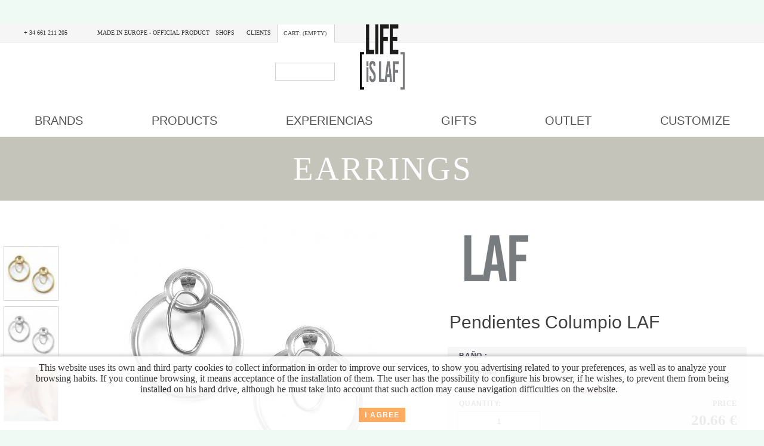

--- FILE ---
content_type: text/html; charset=utf-8
request_url: https://lifeislaf.com/en/earrings/494-pendientes-columpio-laf-.html
body_size: 42681
content:

	
<!DOCTYPE html PUBLIC "-//W3C//DTD XHTML 1.1//EN" "http://www.w3.org/TR/xhtml11/DTD/xhtml11.dtd">
<html xmlns="http://www.w3.org/1999/xhtml" xml:lang="en">
    <head>
        <title>Pendientes Columpio LAF  - Euporia Solutions SL</title>
        <meta name="viewport" content="width=device-width, initial-scale=1, maximum-scale=1">
        <meta name="verification" content="a9ab11ad7d4be947961b8808314cdffb"/>
        <!-- <meta name="viewport" content="width=device-width" /> -->
        <link rel="stylesheet" href="https://lifeislaf.com/themes/millenium/css/A.foundation.css.pagespeed.cf.tyUSBM03EB.css"/>
        <meta http-equiv="Content-Type" content="application/xhtml+xml; charset=utf-8"/>
        <meta http-equiv="content-language" content="en-es-fr"/>
        <!--[if IE 8]><meta http-equiv="X-UA-Compatible" content="IE=EmulateIE7" /><![endif]-->
        <meta name="generator" content="PrestaShop"/>
        <!-- <meta name="viewport" content="initial-scale=1"> -->
        <meta name="robots" content="index,follow"/>
        <link rel="icon" type="image/vnd.microsoft.icon" href="/img/favicon.ico?1637311664"/>
        <link rel="shortcut icon" type="image/x-icon" href="/img/favicon.ico?1637311664"/>
        <link href="https://fonts.googleapis.com/css?family=Podkova" rel="stylesheet">
        <link rel="stylesheet" href="//netdna.bootstrapcdn.com/font-awesome/4.0.3/css/font-awesome.css">
        <script type="text/javascript">var baseDir='https://lifeislaf.com/';var baseUri='https://lifeislaf.com/';var static_token='6042b5195002aa023b452d58087c8ea2';var token='6042b5195002aa023b452d58087c8ea2';var priceDisplayPrecision=2;var priceDisplayMethod=0;var roundMode=2;var currency={"id":1,"name":"Euro","iso_code":"EUR","iso_code_num":"978","sign":"\u20ac","blank":"1","conversion_rate":"1.000000","deleted":"0","format":"2","decimals":"1","active":"1","prefix":"","suffix":" \u20ac","id_shop_list":null};</script>
        <style media="all">.container_9{margin:0 auto;width:980px}.grid_1,.grid_2,.grid_3,.grid_4,.grid_5,.grid_6,.grid_7,.grid_8,.grid_9{display:inline;float:left;position:relative;margin-right:20px}.alpha{margin-left:0}.omega{margin-right:0}.container_9 .grid_1{width:91px}.container_9 .grid_2{width:202px}.container_9 .grid_3{width:313px}.container_9 .grid_4{width:424px}.container_9 .grid_5{width:535px}.container_9 .grid_6{width:646px}.container_9 .grid_7{width:757px}.container_9 .grid_8{width:868px}.container_9 .grid_9{width:980px}.container_9 .prefix_1{padding-left:111px}.container_9 .prefix_2{padding-left:222px}.container_9 .prefix_3{padding-left:333px}.container_9 .prefix_4{padding-left:444px}.container_9 .prefix_5{padding-left:555px}.container_9 .prefix_6{padding-left:666px}.container_9 .prefix_7{padding-left:777px}.container_9 .prefix_8{padding-left:888px}.container_9 .suffix_1{padding-right:111px}.container_9 .suffix_2{padding-right:222px}.container_9 .suffix_3{padding-right:333px}.container_9 .suffix_4{padding-right:444px}.container_9 .suffix_5{padding-right:555px}.container_9 .suffix_6{padding-right:666px}.container_9 .suffix_7{padding-right:777px}.container_9 .suffix_8{padding-right:888px}.container_9 .push_1{left:111px}.container_9 .push_2{left:222px}.container_9 .push_3{left:333px}.container_9 .push_4{left:444px}.container_9 .push_5{left:555px}.container_9 .push_6{left:666px}.container_9 .push_7{left:777px}.container_9 .push_8{left:888px}.container_9 .pull_1{left:-111px}.container_9 .pull_2{left:-222px}.container_9 .pull_3{left:-333px}.container_9 .pull_4{left:-444px}.container_9 .pull_5{left:-555px}.container_9 .pull_6{left:-666px}.container_9 .pull_7{left:-777px}.container_9 .pull_8{left:-888px}.clear{}</style>
        <link href="/themes,_millenium,_css,_global.css,qv==0.19+themes,_millenium,_css,_product.css,qv==0.19+js,_jquery,_plugins,_fancybox,_jquery.fancybox.css,qv==0.19+js,_jquery,_plugins,_jqzoom,_jquery.jqzoom.css,qv==0.19+modules,_blockbestsellers,_blockbestsellers.css,qv==0.19+themes,_millenium,_css,_modules,_blockpermanentlinks,_blockpermanentlinks.css,qv==0.19+themes,_millenium,_css,_modules,_blockcart,_blockcart.css,qv==0.19+modules,_blockcontact,_blockcontact.css,qv==0.19+js,_jquery,_plugins,_autocomplete,_jquery.autocomplete.css,qv==0.19+themes,_millenium,_css,_product_list.css,qv==0.19+themes,_millenium,_css,_modules,_blocksearch,_blocksearch.css,qv==0.19+themes,_millenium,_css,_modules,_homefeatured,_homefeatured.css,qv==0.19+themes,_millenium,_css,_modules,_blockcurrencies_mod,_blockcurrencies.css,qv==0.19+themes,_millenium,_css,_modules,_blocklanguages_mod,_blocklanguages.css,qv==0.19.pagespeed.cc.pp9m1rEUl8.css" rel="stylesheet" type="text/css" media="all"/>
        
        
        
        
        
        
        
        
        
        
        
        
        
        <link href="/modules/blockviewed_mod/blockviewed.css?v=0.19" rel="stylesheet" type="text/css" media="all"/>
        <link href="/themes/millenium/css/modules/productscategory/productscategory.css?v=0.19" rel="stylesheet" type="text/css" media="all"/>
        <link href="/modules,_paypal,_views,_css,_paypal.css,qv==0.19+themes,_millenium,_css,_modules,_favoriteproducts,_favoriteproducts.css,qv==0.19+modules,_pm_advancedsearch4,_css,_pm_advancedsearch4.css,qv==0.19+modules,_pm_advancedsearch4,_css,_pm_advancedsearch4_dynamic.css,qv==0.19+modules,_pm_advancedsearch4,_js,_jqueryui,_ui_theme_front,_theme1,_jquery-ui-1.8.13.custom.css,qv==0.19+modules,_mailalerts,_mailalerts.css,qv==0.19+modules,_codfee,_css,_codfee_1.5.css,qv==0.19+modules,_customlink,_customlink.css,qv==0.19+themes,_millenium,_css,_modules,_socialsharing,_socialsharing.css,qv==0.19+modules,_cookielaw,_cookielaw.css,qv==0.19+modules,_wim_gdpr,_,_views,_css,_front.css,qv==0.19+modules,_wim_gdpr,_,_views,_css,_gdpr_checks.css,qv==0.19+modules,_pm_advancedtopmenu,_views,_css,_pm_advancedtopmenu_base.css,qv==0.19+modules,_pm_advancedtopmenu,_views,_css,_pm_advancedtopmenu_product.css,qv==0.19.pagespeed.cc.DBkD7mD1F9.css" rel="stylesheet" type="text/css" media="all"/>
        
        
        
        
        
        
        
        
        
        
        
        
        
        <link href="/A.modules,,_pm_advancedtopmenu,,_views,,_css,,_pm_advancedtopmenu_global-1.css,,qv==0.19+modules,,_pm_advancedtopmenu,,_views,,_css,,_pm_advancedtopmenu_advanced-1.css,,qv==0.19+modules,,_blockmyaccountfooter,,_blockmyaccount.css,,qv==0.19+themes,,_millenium,,_css,,_modules,,_blockwishlist,,_blockwishlist.css,,qv==0.19+themes,,_millenium,,_css,,_modules,,_blockuserinfo,,_blockuserinfo.css,,qv==0.19+js,,_jquery,,_plugins,,_jqzoom2,,_jquery.jqzoom.css,,qv==0.19,Mcc.9ZBr2JWAro.css.pagespeed.cf.3cSDHWtQD7.css" rel="stylesheet" type="text/css" media="all"/>
        
        
        
        
        
            
    <script type="text/javascript" src="/js/jquery/jquery-1.7.2.min.js,qv=0.19.pagespeed.jm.TiC1blcYSb.js"></script>
        
    <script src="/js,_jquery,_plugins,_jquery.easing.js,qv==0.19+js,_tools.js,qv==0.19+js,_jquery,_plugins,_fancybox,_jquery.fancybox.js,qv==0.19+js,_jquery,_plugins,_jquery.idTabs.js,qv==0.19+js,_jquery,_plugins,_jquery.scrollTo.js,qv==0.19+js,_jquery,_plugins,_jquery.serialScroll.js,qv==0.19+themes,_millenium,_js,_tools.js,qv==0.19+themes,_millenium,_js,_product.js,qv==0.19.pagespeed.jc.4cwy7NgNvd.js"></script><script>eval(mod_pagespeed_pqVZXoaovX);</script>
        
    <script>eval(mod_pagespeed_CqWV$Lyn98);</script>
        
    <script>eval(mod_pagespeed_C$C4_NspM1);</script>
        
    <script>eval(mod_pagespeed_VDxKK4Fl2K);</script>
        
    <script>eval(mod_pagespeed_tRVXzUc3MQ);</script>
        
    <script>eval(mod_pagespeed_8Sm9kWgtyv);</script>
        
    <script>eval(mod_pagespeed_I5jRP7j8iB);</script>
        
    <script>eval(mod_pagespeed_Jc1PmF$NtC);</script>
        
    <script src="/js,_jquery,_plugins,_jqzoom,_jquery.jqzoom.js,qv==0.19+themes,_millenium,_js,_modules,_blockcart,_ajax-cart.js,qv==0.19+js,_jquery,_plugins,_autocomplete,_jquery.autocomplete.js,qv==0.19+modules,_productscategory,_productscategory.js,qv==0.19+modules,_favoriteproducts,_favoriteproducts.js,qv==0.19.pagespeed.jc.ALS2DkjQJL.js"></script><script>eval(mod_pagespeed_hg6jML6xI7);</script>
        
    <script>eval(mod_pagespeed_0YjRbhHE9T);</script>
        
    <script>eval(mod_pagespeed_gecyB3aiRc);</script>
        
    <script>eval(mod_pagespeed_H$BxZm3yd2);</script>
        
    <script>eval(mod_pagespeed_0sm_pWS5wc);</script>
        
    <script type="text/javascript" src="/modules/pm_advancedsearch4/js/jquery.min.js,qv=0.19.pagespeed.jm.TiC1blcYSb.js"></script>
        
    <script type="text/javascript" src="/modules/pm_advancedsearch4/js/jqueryui/1.8.9/jquery-ui-1.8.9.custom.min.js,qv=0.19.pagespeed.jm.aywIRmAmqk.js"></script>
        
    <script src="/modules/pm_advancedsearch4/js/jqueryui,_jquery.ui.touch-punch.min.js,qv==0.19+loadjqPm.js,qv==0.19+jquery.actual.min.js,qv==0.19+jquery.history,_jquery.history.js,qv==0.19+jquery.history,_jquery.observehashchange.pack.js,qv==0.19+pm_advancedsearch.js,qv==0.19.pagespeed.jc.T5PTEB8yWK.js"></script><script>eval(mod_pagespeed_3xjIXT2Xzx);</script>
        
    <script>eval(mod_pagespeed_BMFp7P5bmL);</script>
        
    <script>eval(mod_pagespeed_kRp20GYWSY);</script>
        
    <script>eval(mod_pagespeed_HMnOFVw7zZ);</script>
        
    <script>eval(mod_pagespeed_lyoK7n_WAr);</script>
        
    <script>eval(mod_pagespeed_o4O4aQxuzo);</script>
        
    <script type="text/javascript" src="/modules/pm_advancedsearch4/js/jquery.form.js,qv=0.19.pagespeed.jm._EOh4jI1YO.js"></script>
        
    <script type="text/javascript" src="/modules/mailalerts/mailalerts.js?v=0.19"></script>
        
    <script src="/modules,_codfee,_js,_codfee.js,qv==0.19+themes,_millenium,_js,_modules,_socialsharing,_socialsharing.js,qv==0.19+modules,_cookielaw,_jquery.cookie.js,qv==0.19+modules,_cookielaw,_cookielaw.js,qv==0.19+modules,_pm_advancedtopmenu,_views,_js,_pm_advancedtopmenu.js,qv==0.19+themes,_millenium,_js,_tools,_treeManagement.js,qv==0.19+modules,_blockwishlist,_js,_ajax-wishlist.js,qv==0.19+js,_jquery,_plugins,_jqzoom2,_jquery.jqzoom.js,qv==0.19+js,_jquery,_plugins,_jqzoom2,_jquery.jqzoom-core-pack.js,qv==0.19.pagespeed.jc.e_Kclu-QCV.js"></script><script>eval(mod_pagespeed_v9zTWD_qGX);</script>
        
    <script>eval(mod_pagespeed_LysGY4dtz8);</script>
        
    <script>eval(mod_pagespeed_6_nBf5faKx);</script>
        
    <script>eval(mod_pagespeed_OZ7vWowTgK);</script>
        
    <script>eval(mod_pagespeed_p9zL7loZWq);</script>
        
    <script>eval(mod_pagespeed__$r6EeF5Lk);</script>
        
    <script>eval(mod_pagespeed_tMcEt2qMox);</script>
        
    <script>eval(mod_pagespeed_Xv$X2xVyKA);</script>
        
    <script>eval(mod_pagespeed_M2y6ccrzOs);</script>
            <script type="text/javascript" src="//cdn.jsdelivr.net/npm/slick-carousel@1.8.1/slick/slick.min.js"></script>
        <link rel="stylesheet" type="text/css" href="//cdn.jsdelivr.net/npm/slick-carousel@1.8.1/slick/slick.css"/>
        
<link rel="alternate" type="application/rss+xml" title="Pendientes Columpio LAF  - Euporia Solutions SL" href="https://lifeislaf.com/modules/feeder/rss.php?id_category=10&amp;orderby=date_upd&amp;orderway=desc"/><script type="text/javascript">function updateFormDatas(){var nb=$('#quantity_wanted').val();var id=$('#idCombination').val();$('#paypal_payment_form input[name=quantity]').val(nb);$('#paypal_payment_form input[name=id_p_attr]').val(id);}$(document).ready(function(){if($('#in_context_checkout_enabled').val()!=1){$('#payment_paypal_express_checkout').click(function(){$('#paypal_payment_form').submit();return false;});}var jquery_version=$.fn.jquery.split('.');if(jquery_version[0]>=1&&jquery_version[1]>=7){$('body').on('submit',"#paypal_payment_form",function(){updateFormDatas();});}else{$('#paypal_payment_form').live('submit',function(){updateFormDatas();});}function displayExpressCheckoutShortcut(){var id_product=$('input[name="id_product"]').val();var id_product_attribute=$('input[name="id_product_attribute"]').val();$.ajax({type:"GET",url:baseDir+'/modules/paypal/express_checkout/ajax.php',data:{get_qty:"1",id_product:id_product,id_product_attribute:id_product_attribute},cache:false,success:function(result){if(result=='1'){$('#container_express_checkout').slideDown();}else{$('#container_express_checkout').slideUp();}return true;}});}$('select[name^="group_"]').change(function(){setTimeout(function(){displayExpressCheckoutShortcut()},500);});$('.color_pick').click(function(){setTimeout(function(){displayExpressCheckoutShortcut()},500);});if($('body#product').length>0)setTimeout(function(){displayExpressCheckoutShortcut()},500);var modulePath='modules/paypal';var subFolder='/integral_evolution';var baseDirPP=baseDir.replace('http:','https:');var fullPath=baseDirPP+modulePath+subFolder;var confirmTimer=false;if($('form[target="hss_iframe"]').length==0){if($('select[name^="group_"]').length>0)displayExpressCheckoutShortcut();return false;}else{checkOrder();}function checkOrder(){if(confirmTimer==false)confirmTimer=setInterval(getOrdersCount,1000);}});</script><script type="text/javascript">var favorite_products_url_add='https://lifeislaf.com/en/module/favoriteproducts/actions?process=add';var favorite_products_url_remove='https://lifeislaf.com/en/module/favoriteproducts/actions?process=remove';var favorite_products_id_product='494';</script>
<!-- MODULE PM_AdvancedSearch4 || Presta-Module.com -->
<script type="text/javascript">var ASPath='/modules/pm_advancedsearch4/';var ASSearchUrl='https://lifeislaf.com/en/module/pm_advancedsearch4/advancedsearch4';var ASParams={};var ASHash={};var ASPSVersion='1.5.4.1';$(document).ready(function(){asInitAsHashChange();});</script>
<!-- MODULE PM_AdvancedSearch4 || Presta-Module.com --><script type="text/javascript">(function(i,s,o,g,r,a,m){i['GoogleAnalyticsObject']=r;i[r]=i[r]||function(){(i[r].q=i[r].q||[]).push(arguments)},i[r].l=1*new Date();a=s.createElement(o),m=s.getElementsByTagName(o)[0];a.async=1;a.src=g;m.parentNode.insertBefore(a,m)})(window,document,'script','//www.google-analytics.com/analytics.js','ga');ga('create','UA-33530782-4');ga('send','pageview');</script>
	<!-- MODULE PM_AdvancedTopMenu || Presta-Module.com -->
<!--[if lt IE 8]>
<script type="text/javascript" src="https://lifeislaf.com/modules/pm_advancedtopmenu/js/pm_advancedtopmenuiefix.js"></script>
<![endif]-->
<!-- /MODULE PM_AdvancedTopMenu || Presta-Module.com --><script type="text/javascript">var checkCaptchaUrl="/modules/eicaptcha/eicaptcha-ajax.php";var RecaptachKey="6LfPCasUAAAAABEaFwLid1xfTEivlerokdGvH4YV";var RecaptchaTheme="light";</script>
					<script src="https://www.google.com/recaptcha/api.js?onload=onloadCallback&render=explicit&hl=en" async defer></script>
					<script src="/modules,_eicaptcha,_,_views,_js,_eicaptcha-modules.js+themes,_millenium,_js,_jquery.ezmark.min.js+js,_jquery,_plugins,_fancybox,_jquery.fancybox.js,qv==0.19+themes,_millenium,_js,_scriptbreaker-multiple-accordion-1.js.pagespeed.jc.nn5xZ9iWwO.js"></script><script>eval(mod_pagespeed_hNjpoY3qCX);</script>
<link rel="stylesheet" href="https://lifeislaf.com/A.themes,,_millenium,,_css,,_ezmark.css+js,,_jquery,,_plugins,,_fancybox,,_jquery.fancybox.css,,qv==0.19,Mcc.m64YdIS5oS.css.pagespeed.cf.Qj_cdqObgt.css" media="all"/>
<script>eval(mod_pagespeed_JMq7VTmE$0);</script>
<script>eval(mod_pagespeed_C$C4_NspM1);</script>


<script>eval(mod_pagespeed_TmaSTDdszl);</script>
        <script>$(document).ready(function(){var width=$(window).width();if($.browser.msie&&$.browser.version<9){if($('#cart_block').length)$('#cart_block').css({'position':'absolute','right':'0','top':'31px','width':'440px','height':'auto','z-index':'20','display':'block','background':'#fff','padding':'15px'});if($('#header .topnav').length)$('#header .topnav').hide();if($('#header #cart_block').length)$('#header #cart_block').hide();if($('input[name="submit_search"]').length)$('input[name="submit_search"]').val('Buscar');if($('#search_block_top').length)$('#search_block_top').css({'position':'absolute','top':'80px','right':'0px'});if($('.row').length)$('.row').css({'width':'1200px','margin':'0 auto'});if($('#header .sf-contener.clearfix #cat_13').length)$('#header .sf-contener.clearfix #cat_13').css({'margin':'-1px 22px 0'});if($('#slider').length)$('#slider').css({'height':'473px','overflow':'hidden'});if($('#featured-products_block_center .flexslider_786.carousel').length)$('#featured-products_block_center .flexslider_786.carousel').css({'height':'450px','overflow':'hidden'});if($('#featured-products_block_center .flexslider_786.carousel .slides').length)$('#featured-products_block_center .flexslider_786.carousel .slides').css({'height':'450px','overflow':'hidden'});if($('#featured-products_block_center .flexslider_786.carousel li.product_box_carousel').length)$('#featured-products_block_center .flexslider_786.carousel li.product_box_carousel').css({'text-align':'center'});if($('#featured-products_block_center .flexslider_786.carousel a.product_image img').length)$('#featured-products_block_center .flexslider_786.carousel a.product_image img').css({'width':'232px','height':'302px'});if($('#featured-products_block_center .flexslider_786.carousel .product_title_carousel').length)$('#featured-products_block_center .flexslider_786.carousel .product_title_carousel').css({'position':'static'});if($('#featured-products_block_center .flexslider_786.carousel .product_price_carousel').length)$('#featured-products_block_center .flexslider_786.carousel .product_price_carousel').css({'position':'static','margin':'0'});if($('#featured-products_block_center .flexslider_786.carousel .hidden_cart').length)$('#featured-products_block_center .flexslider_786.carousel .hidden_cart').css({'top':'25px'});if($('#footer ul.tt-wrapper').length)if($('#footer ul.tt-wrapper').children().length)$('#footer ul.tt-wrapper').css({'width':'230px'}).children().css({'display':'block','float':'left','width':'30px'});if($('#footer .currencies_block').length)$('#footer .currencies_block').css({'display':'none'});if($('#footer .languages_block .PC_selected_lang').length)$('#footer .languages_block .PC_selected_lang').html($('#footer .languages_block .PC_selected_lang').children());if($('#footer .PC_footer_links').length)$('#footer .PC_footer_links').css({'clear':'both'});if($('#footer .PC_footer_links').children('div').length)$('#footer .PC_footer_links').children('div').css({'display':'inline','margin-bottom':'6px'});if($('#footer .social_block').length)$('#footer .social_block').css({'float':'left','margin-left':'280px'});if($('#footer .newsletter_block').length)$('#footer .newsletter_block').css({'float':'left','margin':'0 30px'});if($('#footer .languages_block').length)$('#footer .languages_block').css({'float':'left'});if($('#left_column').length)$('#left_column').css({'float':'left','width':'200px','margin-left':'10px','padding':'0 16px','background':'#f6f6f6'});if($('#center_column').length)$('#center_column').css({'float':'right','width':'940px'});if($('#center_column #product_list .product_box').length)$('#center_column #product_list .product_box').css({'float':'left','padding-bottom':'20px'});if($('#center_column #product_list .product_box .product_details').length)$('#center_column #product_list .product_box .product_details').css({'text-align':'center'});if($('#center_column #product_list .product_box .product_details .product_title').length)$('#center_column #product_list .product_box .product_details .product_title').css({'height':'auto','margin-top':'-28px'});if($('#center_column #product_list .product_box .hidden_cart').length)$('#center_column #product_list .product_box .hidden_cart').css({'top':'10px','bottom':'0','width':'100%','text-align':'center'});if($('#center_column #product_list .product_box .hidden_cart a').length)$('#center_column #product_list .product_box .hidden_cart a').css({'float':'left','margin-left':'56px'});if($('#more_info_block').length)$('#more_info_block').css({'display':'none'});if($('#pb-right-column').length)$('#pb-right-column').css({'float':'left','width':'450px'});if($('#pb-left-column').length)$('#pb-left-column').css({'float':'right','width':'740px'});if($('#pb-left-column #wrapper').length)$('#pb-left-column #wrapper').css({'width':'auto'});if($('#image-block #view_full_size .span_link').length)$('#image-block #view_full_size .span_link').hide();if($('#thumbs_list #thumbs_list_frame li').length)$('#thumbs_list #thumbs_list_frame li').css({'float':'left'});if($('#attributes .attribute_list').length)$('#attributes .attribute_list').css({'display':'block'});var slides=$('#slider').children();var cur=0;if($('#slider').length){$('#slider').empty();$('#slider').html($(slides[cur]));setInterval(function(){$(slides[cur]).fadeOut(200,function(){cur++;cur=slides[cur]?cur:0;$('#slider').empty();$(slides[cur]).hide();$('#slider').html($(slides[cur]));$(slides[cur]).fadeIn(200);});},3000);}}if($.browser.msie&&$.browser.version>7&&$.browser.msie&&$.browser.version<9){if($('#header_right').length)$('#header_right').css({'top':'-40px'});if($('#header .sf-contener.clearfix #cat_13').length)$('#header .sf-contener.clearfix #cat_13').css({'margin':'-1px 16px 0'});}});</script>



<script type="text/javascript">$(document).ready(function(){if($('.pmsearch_filter_mobile').length>0){$(document).on('click','.pmsearch_filter_mobile',function(e){e.preventDefault();if($('.PM_ASForm').is(':visible')){$('.PM_ASForm').slideUp('slow');$('.pmsearch_filter_mobile').removeClass('open');}else{$('.PM_ASForm').slideDown('slow');$('.pmsearch_filter_mobile').addClass('open');}});}});</script>
<script type="text/javascript">$(document).ready(function(){if($(window).width()<767){$(".social_block_header").appendTo("#header_link_contact");$("#header_link_sitemap").css("display","none");$(".social_block_header").css("top","0px");$(".social_block_header").css("right","25px");$(".social_block_header").css("display","block");$(".social_block_header").css("padding","5px 0");}$('#mobileMenu').click(function(){$(this).toggleClass('open');$('ul.topnav').toggleClass('open');});$('#mobileSearch').click(function(){$(this).toggleClass('open');$('#search_block_top').toggleClass('open');});});</script>

<script type="text/javascript">function iOS(){var iDevices=['iPad Simulator','iPhone Simulator','iPod Simulator','iPad','iPhone','iPod'];if(!!navigator.platform){while(iDevices.length){if(navigator.platform===iDevices.pop()){return'https://lifeislaf.com/en/contact-us';}}}return false;}</script>


<!-- Facebook Pixel Code -->
        <script data-keepinline>!function(f,b,e,v,n,t,s){if(f.fbq)return;n=f.fbq=function(){n.callMethod?n.callMethod.apply(n,arguments):n.queue.push(arguments)};if(!f._fbq)f._fbq=n;n.push=n;n.loaded=!0;n.version='2.0';n.queue=[];t=b.createElement(e);t.async=!0;t.src=v;s=b.getElementsByTagName(e)[0];s.parentNode.insertBefore(t,s)}(window,document,'script','https://connect.facebook.net/en_US/fbevents.js');fbq('init','442849396085356');fbq('track','PageView');fbq('track','ViewContent',{content_name:'Pendientes Columpio LAF ',content_ids:["EN494"],content_type:'product',value:'20.66',currency:'EUR'});</script>
        <noscript>
            <img height="1" width="1" style="display:none" src="https://www.facebook.com/tr?id=442849396085356&ev=PageView&noscript=1"/>
        </noscript>
    <!-- DO NOT MODIFY -->
    <!-- End Facebook Pixel Code -->
              
        
    </head>
    <body id="product" class="  laf">
                            <div id="page" class="large-12 columns">
                <div class="header_background"></div>
                <div class="row">
                    <!-- Header -->
                    <div id="header" class="small-12 columns">
                        
	<div class="social_block_header prueba_pinta">
		<a target="_blank" class="facebook" href="https://www.facebook.com/lifeislaf"></a>		<a target="_blank" class="instagram" href="http://instagram.com/LIFEISLAF"></a>		<a target="_blank" class="twitter" href="https://twitter.com/LIFEisLAF"></a>										
	</div>



	

                    <div id="header_logo" class="small-12 columns">
                            <a href="https://lifeislaf.com/" title="Euporia Solutions SL">
                                
                                <img class="logo" src="[data-uri]" alt="Euporia Solutions SL" width="110" height="110"/>
                                <img class="mobileLogo" src="[data-uri]"/>
                            </a>
                        </div>
                        <div id="header_right" class="small-12 columns">
                            <div id="mobileMenu"></div>
                            <div id="mobileSearch"></div>
                            
<!-- Block permanent links module HEADER -->

<!-- /Block permanent links module HEADER -->
<ul id="header_links">
    <li id="header_link_contact" class="whatsapp"><a href="https://api.whatsapp.com/send?phone=34661211205">+ 34 661 211 205</a></li>
    <li id="header_link_sitemap"><a href="https://lifeislaf.com/en">MADE IN EUROPE - OFFICIAL PRODUCT</a></li>
</ul><!-- block seach mobile -->
<!-- Block search module TOP -->
<div id="search_block_top">	<div id="search_center">
		<form method="get" action="https://lifeislaf.com/en/search" id="searchbox">
				<label for="search_query_top"><!-- image on background --></label>
				<input type="hidden" name="controller" value="search"/>
				<input type="hidden" name="orderby" value="position"/>
				<input type="hidden" name="orderway" value="desc"/>
				<input class="search_query" type="text" id="search_query_top" name="search_query" value=""/>
				<input type="submit" name="submit_search" value="" class="button1"/>
		</form>	</div>
</div>
	<script type="text/javascript">//<![CDATA[
$('document').ready(function(){$("#search_query_top").autocomplete('https://lifeislaf.com/en/search',{minChars:3,max:10,width:500,selectFirst:false,scroll:false,dataType:"json",formatItem:function(data,i,max,value,term){return value;},parse:function(data){var mytab=new Array();for(var i=0;i<data.length;i++)mytab[mytab.length]={data:data[i],value:data[i].cname+' > '+data[i].pname};return mytab;},extraParams:{ajaxSearch:1,id_lang:1}}).result(function(event,data,formatted){$('#search_query_top').val(data.pname);document.location.href=data.product_link;})});
//]]></script>

<!-- /Block search module TOP -->



<script type="text/javascript">var CUSTOMIZE_TEXTFIELD=1;var img_dir='https://lifeislaf.com/themes/millenium/img/';</script>
<script type="text/javascript">var customizationIdMessage='Customization #';var removingLinkText='remove this product from my cart';var freeShippingTranslation='Free shipping!';var freeProductTranslation='Free!';var delete_txt='Delete';</script>


<!-- MODULE Block cart -->
<div id="cart_block" class="block exclusive">
	<h4>
		<a href="https://lifeislaf.com/en/quick-order">Cart</a>
				<span id="block_cart_expand" class="hidden">&nbsp;</span>
		<span id="block_cart_collapse">&nbsp;</span>
			</h4>
	<div class="block_content">
	<!-- block summary -->
	<div id="cart_block_summary" class="collapsed">
		<span class="ajax_cart_quantity" style="display:none;">0</span>
		<span class="ajax_cart_product_txt_s" style="display:none">products</span>
		<span class="ajax_cart_product_txt">product</span>
		<span class="ajax_cart_total" style="display:none">
					</span>
		<span class="ajax_cart_no_product">(empty)</span>
	</div>
	<!-- block list of products -->
	<div id="cart_block_list" class="expanded">
			<p id="cart_block_no_products">No products</p>
			
		<p id="cart-prices">
			<span id="cart_block_shipping_cost" class="price ajax_cart_shipping_cost">0,00 €</span>
			<span>Shipping</span>
			<br/>
									<span id="cart_block_total" class="price ajax_block_cart_total">0,00 €</span>
			<span>Total</span>
		</p>
				<p id="cart-buttons">
						<a href="https://lifeislaf.com/en/quick-order" id="button_order_cart" class="exclusive_large" title="Check out"><span></span>Check out</a>
		</p>
	</div>
	</div>
</div>
<!-- /MODULE Block cart -->

<div id="cookielaw" class="cookielaw">
	<div class="fixed_width" style="text-align:center">
		<div class="texto_cookie col-sm-12 col-xs-12" style="padding: 10px 50px 0 50px;"><p>This website uses its own and third party cookies to collect information in order to improve our services, to show you advertising related to your preferences, as well as to analyze your browsing habits. If you continue browsing, it means acceptance of the installation of them. The user has the possibility to configure his browser, if he wishes, to prevent them from being installed on his hard drive, although he must take into account that such action may cause navigation difficulties on the website.</p></div>
		<div class="boton_cookie col-sm-12 col-xs-12">
			<a id="cookie_close" class="exclusive" href="#"> I agree</a>
		</div>
	</div>
</div><!-- Block user information module HEADER -->
<div id="header_user">
	<div class="header_container">
		<div class="header_welcome">
					</div>
		<div class="login_area loginShop" style="margin: 0 20px 0 0">
			<a href="/shop-form?l=en" class="login">Shops</a>
		</div>
		<div class="login_area userLogin">
							<a href="https://lifeislaf.com/en/my-account" class="login">Clients</a>
					</div>
		<div class="login_area userLogin mobile">
				<a href="https://lifeislaf.com/en/my-account" class="login">Clients</a>
		</div>
					<div id="shopping_cart">
				<a href="https://lifeislaf.com/en/quick-order" title="Your Shopping Cart">Cart:
					<span class="ajax_cart_quantity hidden">0</span>
					<span class="ajax_cart_product_txt hidden">product</span>
					<span class="ajax_cart_product_txt_s hidden">products</span>
					<span class="ajax_cart_total hidden">
											</span>
					<span class="ajax_cart_no_product">(empty)</span>
				</a>
			</div>
			</div>
</div>
<!-- /Block user information module HEADER --><!-- MODULE PM_AdvancedTopMenu || Presta-Module.com -->
</div><div class="clear"></div><div id="_desktop_top_menu" class="adtm_menu_container ">
	<div id="adtm_menu" data-activate-menu-id=".advtm_menu_actif_696ba7d3eb66c" data-activate-menu-type="element" data-open-method="1">
		<li id="adtm_menu_inner" class="clearfix advtm_open_on_hover">
			<ul id="menu">
								<li class="li-niveau1 advtm_menu_toggle">
					<a class="a-niveau1 adtm_toggle_menu_button"><span class="advtm_menu_span adtm_toggle_menu_button_text"></span></a>
				</li>
																		
																																																								<li class="li-niveau1 advtm_menu_6  sub">
													<a href="https://lifeislaf.com/en/" title="BRANDS" class=" a-niveau1" data-type="index"><span class="advtm_menu_span advtm_menu_span_6">BRANDS</span><!--[if gte IE 7]><!--></a>
																	<!--<![endif]--><!--[if lte IE 6]><table><tr><td><![endif]-->
					<div class="adtm_sub">
													<table class="columnWrapTable">
							<tr>
																															
																<td class="adtm_column_wrap_td advtm_column_wrap_td_2 more_width ">
									<div class="adtm_column_wrap advtm_column_wrap_2 more_width">
																			<div class="adtm_column_wrap_sizer">&nbsp;</div>
																																																												<div class="block_elements adtm_column adtm_column_2">
																																		<span class="column_wrap_title">
																									<a href="https://lifeislaf.com/en/manufacturers" title="Manufacturers" class="" data-type="manufacturer">Manufacturers</a>
																							</span>
																																															<ul class="adtm_elements adtm_elements_2 ">
																										    																																																						<li class="  ">
																															<a href="https://lifeislaf.t3.webimpacto.net/en/13-playmobil" title="PLAYMOBIL" class="">PLAYMOBIL</a>
																											</li>
																																								    																																																						<li class="  ">
																															<a href="https://lifeislaf.t3.webimpacto.net/en/27-starwars" title="STAR WARS" class="">STAR WARS</a>
																											</li>
																																								    																																																						<li class="  ">
																															<a href="https://lifeislaf.com/en/42-rayma" title="RAYMA" class="" data-type="category" data-id="42">RAYMA</a>
																											</li>
																																								    																																																						<li class="  ">
																															<a href="https://lifeislaf.com/en/40-laf" title="LAF" class="" data-type="category" data-id="40">LAF</a>
																											</li>
																																						</ul>
																																	</div>
																																																</div>
								</td>
																						</tr>
						</table>
												</div>
					<!--[if lte IE 6]></td></tr></table></a><![endif]-->
										</li>
																			
																																																								<li class="li-niveau1 advtm_menu_7 two-colums sub">
													<a href="https://lifeislaf.com/en/62-productos" title="PRODUCTS" class=" a-niveau1" data-type="category" data-id="62"><span class="advtm_menu_span advtm_menu_span_7">PRODUCTS</span><!--[if gte IE 7]><!--></a>
																	<!--<![endif]--><!--[if lte IE 6]><table><tr><td><![endif]-->
					<div class="adtm_sub">
													<table class="columnWrapTable">
							<tr>
																															
																<td class="adtm_column_wrap_td advtm_column_wrap_td_3 two-colums more_width ">
									<div class="adtm_column_wrap advtm_column_wrap_3 two-colums more_width">
																			<div class="adtm_column_wrap_sizer">&nbsp;</div>
																																																												<div class="block_elements adtm_column adtm_column_3">
																																		<span class="column_wrap_title">
																									<a href="https://lifeislaf.com/en/2-home" title="SHOP" class="" data-type="category" data-id="2">SHOP</a>
																							</span>
																																															<ul class="adtm_elements adtm_elements_3  col-md-6">
																										    																																																						<li class="  ">
																															<a href="https://lifeislaf.com/en/7-necklaces" title="NECKLACES" class="" data-type="category" data-id="7">NECKLACES</a>
																											</li>
																																								    																																																						<li class="  ">
																															<a href="https://lifeislaf.com/en/8-bracelets" title="BRACELETS" class="" data-type="category" data-id="8">BRACELETS</a>
																											</li>
																																								    																																																						<li class="  ">
																															<a href="https://lifeislaf.com/en/9-rings" title="RINGS" class="" data-type="category" data-id="9">RINGS</a>
																											</li>
																																								    																																																						<li class="  ">
																															<a href="https://lifeislaf.com/en/10-earrings" title="EARRINGS" class=" advtm_menu_actif advtm_menu_actif_696ba7d3eb66c" data-type="category" data-id="10">EARRINGS</a>
																											</li>
																																								    													        </ul>
													        <ul class="adtm_elements adtm_elements_3  col-md-6">
													    																																																						<li class="  ">
																															<a href="https://lifeislaf.com/en/11-cufflink" title="CUFFLINK" class="" data-type="category" data-id="11">CUFFLINK</a>
																											</li>
																																								    																																																						<li class="  ">
																															<a href="https://lifeislaf.com/en/12-more-more" title="KEYCHAINS" class="" data-type="category" data-id="12">KEYCHAINS</a>
																											</li>
																																								    																																																						<li class="  ">
																															<a href="#" title="ACCESSORIES" class="adtm_unclickable" data-type="category" data-id="51">ACCESSORIES</a>
																											</li>
																																						</ul>
																																	</div>
																																																</div>
								</td>
																						</tr>
						</table>
												</div>
					<!--[if lte IE 6]></td></tr></table></a><![endif]-->
										</li>
																			
																																																								<li class="li-niveau1 advtm_menu_11 two-colums sub">
													<a href="https://lifeislaf.com/en/54-experiencias" title="EXPERIENCIAS" class=" a-niveau1" data-type="category" data-id="54"><span class="advtm_menu_span advtm_menu_span_11">EXPERIENCIAS</span><!--[if gte IE 7]><!--></a>
																	<!--<![endif]--><!--[if lte IE 6]><table><tr><td><![endif]-->
					<div class="adtm_sub">
													<table class="columnWrapTable">
							<tr>
																															
																<td class="adtm_column_wrap_td advtm_column_wrap_td_6 two-colums ">
									<div class="adtm_column_wrap advtm_column_wrap_6 two-colums">
																			<div class="adtm_column_wrap_sizer">&nbsp;</div>
																																																												<div class="block_elements adtm_column adtm_column_6">
																																		<span class="column_wrap_title">
																									<a href="#" title="" class="adtm_unclickable"></a>
																							</span>
																																															<ul class="adtm_elements adtm_elements_6  col-md-6">
																										    																																																						<li class="  ">
																															<a href="https://lifeislaf.com/en/63-tattoo" title="Tattoo" class="" data-type="category" data-id="63">Tattoo</a>
																											</li>
																																								    																																																						<li class="  ">
																															<a href="https://lifeislaf.com/en/64-estrella-michelin" title="Estrella Michel&iacute;n" class="" data-type="category" data-id="64">Estrella Michel&iacute;n</a>
																											</li>
																																								    																																																						<li class="  ">
																															<a href="https://lifeislaf.com/en/56-nightlife" title="Nightlife" class="" data-type="category" data-id="56">Nightlife</a>
																											</li>
																																								    																																																						<li class="  ">
																															<a href="https://lifeislaf.com/en/59-gastronomia" title="Gastronom&iacute;a" class="" data-type="category" data-id="59">Gastronom&iacute;a</a>
																											</li>
																																								    																																																						<li class="  ">
																															<a href="https://lifeislaf.com/en/58-hoteles-y-alojamientos" title="Hoteles y Alojamientos" class="" data-type="category" data-id="58">Hoteles y Alojamientos</a>
																											</li>
																																								    													        </ul>
													        <ul class="adtm_elements adtm_elements_6  col-md-6">
													    																																																						<li class="  ">
																															<a href="https://lifeislaf.com/en/57-health-lifestyle" title="Health &amp; LifeStyle" class="" data-type="category" data-id="57">Health &amp; LifeStyle</a>
																											</li>
																																								    																																																						<li class="  ">
																															<a href="https://lifeislaf.com/en/61-adrenalina" title="Adrenalina" class="" data-type="category" data-id="61">Adrenalina</a>
																											</li>
																																								    																																																						<li class="  ">
																															<a href="https://lifeislaf.com/en/60-motor" title="Motor" class="" data-type="category" data-id="60">Motor</a>
																											</li>
																																								    																																																						<li class="  ">
																															<a href="https://lifeislaf.com/en/55-talleres-creativos" title="Talleres Creativos" class="" data-type="category" data-id="55">Talleres Creativos</a>
																											</li>
																																						</ul>
																																	</div>
																																																</div>
								</td>
																						</tr>
						</table>
												</div>
					<!--[if lte IE 6]></td></tr></table></a><![endif]-->
										</li>
																			
																																																								<li class="li-niveau1 advtm_menu_8 two-colums sub">
													<a href="#" title="GIFTS" class="adtm_unclickable a-niveau1"><span class="advtm_menu_span advtm_menu_span_8">GIFTS</span><!--[if gte IE 7]><!--></a>
																	<!--<![endif]--><!--[if lte IE 6]><table><tr><td><![endif]-->
					<div class="adtm_sub">
													<table class="columnWrapTable">
							<tr>
																															
																<td class="adtm_column_wrap_td advtm_column_wrap_td_4 two-colums more_width ">
									<div class="adtm_column_wrap advtm_column_wrap_4 two-colums more_width">
																			<div class="adtm_column_wrap_sizer">&nbsp;</div>
																																																												<div class="block_elements adtm_column adtm_column_4">
																																		<span class="column_wrap_title">
																									<a href="#" title="" class="adtm_unclickable"></a>
																							</span>
																																															<ul class="adtm_elements adtm_elements_4 more_width col-md-6">
																										    																																																						<li class="  ">
																															<a href="https://lifeislaf.com/en/45-regalos-para-papa" title="GIFTS FOR DAD" class="" data-type="category" data-id="45">GIFTS FOR DAD</a>
																											</li>
																																								    																																																						<li class="  ">
																															<a href="https://lifeislaf.com/en/46-regalos-para-mama" title="GIFTS FOR MOM" class="" data-type="category" data-id="46">GIFTS FOR MOM</a>
																											</li>
																																								    																																																						<li class="  ">
																															<a href="https://lifeislaf.com/en/47-regalos-para-frikis" title="GIFTS FOR GEEKS" class="" data-type="category" data-id="47">GIFTS FOR GEEKS</a>
																											</li>
																																								    													        </ul>
													        <ul class="adtm_elements adtm_elements_4 more_width col-md-6">
													    																																																						<li class="  ">
																															<a href="https://lifeislaf.com/en/48-regalos-para-chicos" title="GIFTS FOR BOYS" class="" data-type="category" data-id="48">GIFTS FOR BOYS</a>
																											</li>
																																								    																																																						<li class="  ">
																															<a href="https://lifeislaf.com/en/49-regalos-para-chicas" title="GIFTS FOR GIRLS" class="" data-type="category" data-id="49">GIFTS FOR GIRLS</a>
																											</li>
																																								    																																																						<li class="  ">
																															<a href="https://lifeislaf.com/en/50-regalos-originales" title="ORIGINAL GIFTS" class="" data-type="category" data-id="50">ORIGINAL GIFTS</a>
																											</li>
																																						</ul>
																																	</div>
																																																</div>
								</td>
																						</tr>
						</table>
												</div>
					<!--[if lte IE 6]></td></tr></table></a><![endif]-->
										</li>
																			
																																	<li class="li-niveau1 advtm_menu_9 menuHaveNoMobileSubMenu">
													<a href="https://lifeislaf.com/en/24-outlet" title="OUTLET" class=" a-niveau1" data-type="category" data-id="24"><span class="advtm_menu_span advtm_menu_span_9">OUTLET</span></a>
																</li>
																			
																																																								<li class="li-niveau1 advtm_menu_10  sub">
													<a href="https://lifeislaf.com/en/31-customize" title="CUSTOMIZE" class=" a-niveau1" data-type="category" data-id="31"><span class="advtm_menu_span advtm_menu_span_10">CUSTOMIZE</span><!--[if gte IE 7]><!--></a>
																	<!--<![endif]--><!--[if lte IE 6]><table><tr><td><![endif]-->
					<div class="adtm_sub">
													<table class="columnWrapTable">
							<tr>
																															
																<td class="adtm_column_wrap_td advtm_column_wrap_td_5  ">
									<div class="adtm_column_wrap advtm_column_wrap_5 ">
																			<div class="adtm_column_wrap_sizer">&nbsp;</div>
																																																												<div class="block_elements adtm_column adtm_column_5">
																																		<span class="column_wrap_title">
																									<a href="#" title="" class="adtm_unclickable"></a>
																							</span>
																																															<ul class="adtm_elements adtm_elements_5 ">
																										    																																																						<li class="  ">
																															<a href="https://lifeislaf.com/en/42-rayma" title="RAYMA" class="" data-type="category" data-id="42">RAYMA</a>
																											</li>
																																								    																																																						<li class="  ">
																															<a href="https://lifeislaf.com/en/31-customize" title="FORLIFE" class="" data-type="category" data-id="31">FORLIFE</a>
																											</li>
																																						</ul>
																																	</div>
																																																</div>
								</td>
																						</tr>
						</table>
												</div>
					<!--[if lte IE 6]></td></tr></table></a><![endif]-->
										</li>
													
			</ul>
		</div>

	</div>
</div>
<div><!-- /MODULE PM_AdvancedTopMenu || Presta-Module.com -->



	
<script>$(function(){if($('#_desktop_top_menu').length&&$('#header > .pre-nav > .container').length){setFullWidth({selector:'#_desktop_top_menu',referenceElement:'#header > .pre-nav > .container'});}});function setFullWidth(elements){var $window=$(window);if(!Array.isArray(elements)){elements=[elements];}elements=elements.map(function(element){element.position=element.position||'relative';return element;});adjustFullWidth();$window.on('resize',enqueueResize);function enqueueResize(){if(adjustFullWidth.timeoutId){clearTimeout(adjustFullWidth.timeoutId);}adjustFullWidth.timeoutId=setTimeout(adjustFullWidth,100);}function adjustFullWidth(){var clientWidth=document.documentElement.clientWidth;elements.forEach(function(element){var $element=$(element.selector),$referenceElement=$(element.referenceElement),referenceLeftOffset=$referenceElement.offset().left*-1,referenceLeftPadding=$referenceElement.css('padding-left');if(!$element.length||!$referenceElement.length){return;}referenceLeftPadding=Number(referenceLeftPadding.replace(/\D+/g,''));if(referenceLeftPadding>0){referenceLeftOffset-=referenceLeftPadding;}$element.css({left:referenceLeftOffset.toString()+'px',position:element.position,width:clientWidth.toString()+'px'});});}}</script>

                            
                                                          
<!-- Breadcrumb -->
<div class="breadcrumb">
	<a href="https://lifeislaf.com/" title="return to Home">Home</a>
  			<span class="navigation-pipe">
		  /</span>
					<span><a href="https://lifeislaf.com/en/10-earrings" title="Earrings">Earrings</a><span class="navigation-pipe">/</span>Pendientes Columpio LAF </span>
			</div>
<!-- /Breadcrumb -->
                                                        
                                                                        
                                                                                                                    <div class="PS_category_header" style="background:#C4C4BB; height: 107px;">
                                                                            <h1>
                                            Earrings                                        </h1>
                                    </div>
                                                                        
                                                                                                                                                                                                                                                                                    </div>
                    </div>
                </div>
                <div class="row" style="padding:0px">
                    <div id="columns" class="large-12 columns ">
                        
                        <!-- Center -->
                        <div id="center_column_full">                                

	


	<script type="text/javascript">//<![CDATA[
var currencySign='€';var currencyRate='1';var currencyFormat='2';var currencyBlank='1';var taxRate=0;var jqZoomEnabled=true;var oosHookJsCodeFunctions=new Array();var id_product='494';var productHasAttributes=true;var quantitiesDisplayAllowed=false;var quantityAvailable=0;var allowBuyWhenOutOfStock=false;var availableNowValue='';var availableLaterValue='';var productPriceTaxExcluded=20.66-0.000000;var reduction_percent=0;var reduction_price=0;var specific_price=0;var product_specific_price=new Array();product_specific_price['0']='';var specific_currency=false;var group_reduction='1';var default_eco_tax=0.000000;var ecotaxTax_rate=0;var currentDate='2026-01-17 16:16:36';var maxQuantityToAllowDisplayOfLastQuantityMessage=0;var noTaxForThisProduct=true;var displayPrice=0;var productReference='LAF04';var productAvailableForOrder='1';var productShowPrice='1';var productUnitPriceRatio='0.000000';var idDefaultImage=1765;var stock_management=1;var productPriceWithoutRedution='20.66';var productPrice='20.66';var img_ps_dir='https://lifeislaf.com/img/';var customizationFields=new Array();customizationFields[0]=new Array();customizationFields[0][0]='img0';customizationFields[0][1]=0;var img_prod_dir='https://lifeislaf.com/img/p/';var combinationImages=new Array();combinationImages[53073]=new Array();combinationImages[53073][0]=1764;combinationImages[53073][1]=1809;combinationImages[53072]=new Array();combinationImages[53072][0]=1765;combinationImages[0]=new Array();combinationImages[0][0]=1764;combinationImages[0][1]=1765;combinationImages[0][2]=1809;var doesntExist='This combination does not exist for this product. Please choose another.';var doesntExistNoMore='This product is no longer in stock';var doesntExistNoMoreBut='with those attributes but is available with others';var uploading_in_progress='Uploading in progress, please wait...';var fieldRequired='Please fill in all required fields, then save the customization.';var attrCustomizationOK='Customization saved successfully';var attrCustomizationKO='An error occurred while saving the customization. Please try again. If the problem persists, contact us';var specific_price_combination=new Array();specific_price_combination['reduction_percent']=0;specific_price_combination['reduction_price']=0;specific_price_combination['price']=0;specific_price_combination['reduction_type']='';addCombination(53072,new Array('264'),25,0,0,1765,'LAF04000',0.00,1,'',specific_price_combination);var specific_price_combination=new Array();specific_price_combination['reduction_percent']=0;specific_price_combination['reduction_price']=0;specific_price_combination['price']=0;specific_price_combination['reduction_type']='';addCombination(53073,new Array('265'),25,0,0,1764,'LAF04400',0.00,1,'',specific_price_combination);var attributesCombinations=new Array();tabInfos=new Array();tabInfos['id_attribute']='264';tabInfos['attribute']='bao_plata';tabInfos['group']='bao';tabInfos['id_attribute_group']='20';attributesCombinations.push(tabInfos);tabInfos=new Array();tabInfos['id_attribute']='265';tabInfos['attribute']='bao_oro';tabInfos['group']='bao';tabInfos['id_attribute_group']='20';attributesCombinations.push(tabInfos);
//]]></script>
	<script type="text/javascript">$(document).ready(function(){$("div.accordionContent").show();});</script>
	<div itemtype="http://schema.org/Product" itemscope>
		<meta itemprop="sku" content="LAF04">
		<meta itemprop="gtin14" content=""/>
		<div itemprop="offers" itemscope itemtype="http://schema.org/Offer">
			<meta itemprop="price" content="20.66"/>
			<meta itemprop="priceCurrency" content="EUR"/>
                        <meta itemprop="availability" content="http://schema.org/InStock"/>		</div>
	</div>



<div id="primary_block" class="clearfix" itemscope="" itemtype="http://schema.org/Product">
        
    
	<!-- right infos-->
	<div id="pb-right-column">
        
                        <div class="contenedor_imagenes_productos mas_imagenes">
                <!-- product img-->
                <div id="image-block">
                                            <span id="view_full_size">
                            <a href="https://lifeislaf.com/1765-thickbox_default/pendientes-columpio-laf-.jpg" class="jqzoom">                                <img itemprop="image" src="https://lifeislaf.com/1765-large_default/pendientes-columpio-laf-.jpg" class="jqzoomno" alt="https://lifeislaf.com/1765-thickbox_default/pendientes-columpio-laf-.jpg" id="bigpic"/>
                            </a>                                
                        </span>
                                    </div>
                                    <!-- thumbnails -->
                    <div id="views_block" class="clearfix ">
                                                <span class="view_scroll_spacer"></span>
                        <div id="thumbs_list">
                            <ul id="thumbs_list_frame">
                                                                                                                                                    <li id="thumbnail_1764">
                                            <a href="https://lifeislaf.com/1764-thickbox_default/pendientes-columpio-laf-.jpg" rel="other-views" class="thickbox shown" title="">
                                                <img id="thumb_1764" src="https://lifeislaf.com/1764-medium_default/pendientes-columpio-laf-.jpg" alt=""/>
                                            </a>
                                        </li>
                                                                                                                    <li id="thumbnail_1765">
                                            <a href="https://lifeislaf.com/1765-thickbox_default/pendientes-columpio-laf-.jpg" rel="other-views" class="thickbox " title="">
                                                <img id="thumb_1765" src="https://lifeislaf.com/1765-medium_default/pendientes-columpio-laf-.jpg" alt=""/>
                                            </a>
                                        </li>
                                                                                                                    <li id="thumbnail_1809">
                                            <a href="https://lifeislaf.com/1809-thickbox_default/pendientes-columpio-laf-.jpg" rel="other-views" class="thickbox " title="">
                                                <img id="thumb_1809" src="https://lifeislaf.com/1809-medium_default/pendientes-columpio-laf-.jpg" alt=""/>
                                            </a>
                                        </li>
                                                                                                </ul>
                        </div>
                                            </div>
                                                    <p class="resetimg clear">
                        <span id="wrapResetImages" style="display: none;">
                            <img src="https://lifeislaf.com/themes/millenium/img/icon/cancel_11x13.gif" alt="Cancel" width="11" height="13"/> <a id="resetImages" href="https://lifeislaf.com/en/earrings/494-pendientes-columpio-laf-.html" onclick="$('span#wrapResetImages').hide('slow');return (false);">Display all pictures</a>
                        </span>
                    </p>
                                
<p class="buttons_bottom_block" style="margin: 10px 0px;"><a href="#" id="wishlist_button" onclick="WishlistCart('wishlist_block_list', 'add', '494', $('#idCombination').val(), document.getElementById('quantity_wanted').value); return false;">Add to my wishlist</a></p>
            </div>
            <p class="socialsharing_product list-inline no-print">
                    <button type="button" class="btn btn-default btn-facebook" onclick="socialsharing_facebook_click();">
                
            </button>
                            <button type="button" class="btn btn-default btn-twitter" onclick="socialsharing_twitter_click('Pendientes Columpio LAF  https://lifeislaf.com/en/earrings/494-pendientes-columpio-laf-.html');">
               
            </button>
                
                
        <button type="button" class="btn btn-default btn-instagram" onclick="socialsharing_instagram_click('https://lifeislaf.com/-thickbox_default/pendientes-columpio-laf-.jpg');">
            
        </button>
        
                
        

    </p>
		
        	</div>
	<!-- left infos-->
	<div id="pb-left-column">
                			<div class="product_page_manufacturer"><span itemprop="brand" itemscope="" itemtype="http://schema.org/Organization"><img src="[data-uri]" alt="LAF"/></span></div>
        		<h1><span itemprop="name">Pendientes Columpio LAF </span></h1>
                
		<!-- this looks like a bug for me if $product->description_short OR $packItems|@count > 0 -->
		<div class="cart_area">
                        

            				<!-- add to cart form-->
				<form id="buy_block" action="https://lifeislaf.com/en/cart" method="post">

					<!-- hidden datas -->
					<p class="hidden">
						<input type="hidden" name="token" value="6042b5195002aa023b452d58087c8ea2"/>
						<input type="hidden" name="id_product" value="494" id="product_page_product_id"/>
						<input type="hidden" name="add" value="1"/>
						<input type="hidden" name="id_product_attribute" id="idCombination" value=""/>
					</p>

					<div class="product_attributes">
                        							<!-- attributes -->
							<div id="attributes">
                                                                    										<fieldset class="attribute_fieldset">
											<label class="attribute_label " for="group_20">Ba&ntilde;o :</label>
                                            											<div class="attribute_list">
                                                													<select name="group_20" id="group_20" class="attribute_select" onchange="findCombination();getProductAttribute();$('#wrapResetImages').show('slow');;">
                                                        															<option value="264" selected="selected" title="Ba&ntilde;o plata">Ba&ntilde;o plata</option>
                                                        															<option value="265" title="Ba&ntilde;o oro">Ba&ntilde;o oro</option>
                                                        													</select>
                                                											</div>
                                            										</fieldset>
                                                                    							</div>
                        
                        

						<div class="prod_ref">
                            								<div class="avail">
                                                                        										<p class="online_only">On sale!</p>
                                    								</div>
                            							<div class="content_prices clearfix" style="margin-top: 10px;">
								<!-- prices -->
                                									<div class="price" style="line-height: 18px;">
                                                                                                                                                                        
										<p class="our_price_display" itemprop="offers" itemscope="" itemtype="http://schema.org/Offer">
                                            												<span>Price</span>
                                                													<span id="our_price_display" itemprop="price">20.66</span> <meta itemprop="priceCurrency" content="EUR"> €
                                                												<!--        tax incl.    -->
                                            										</p>

										<p id="reduction_percent" style="display:none;">
											
                                                                                                                                                                										</p>
										</p>
									</div>

									<!-- minimal quantity wanted -->
                                    

									<!--
							<p id="reduction_amount"  style="display:none"><span id="reduction_amount_display"></span></p>
																																			-->
                                    
                                
                                									<!-- quantity wanted -->
									<p style="display: inline-block;" id="quantity_wanted_p">
										<label>Quantity:</label>
										<input type="text" name="qty" id="quantity_wanted" class="text" value="1" size="2" maxlength="3"/>
										<a href="#" data-field-qty="qty" class="btn btn-default button-minus product_quantity_down">
											<span><i class="icon-minus"></i></span>
										</a>
										<a href="#" data-field-qty="qty" class="btn btn-default button-plus product_quantity_up">
											<span><i class="icon-plus"></i></span>
										</a>
                                        
									</p>
									<p style="inline-block" id="add_to_cart" class="buttons_bottom_block">
										<span></span>
										<input type="submit" name="Submit" value="Add to cart" class="exclusive"/>
									</p>
                                								<div class="clear"></div>
							</div>
						</div>
						<div class="boxes">
							<ul class="box-list">
								<li class="box-list-item active">Data sheet</li>
								<li class="box-list-item">Shipping</li>
								<li class="box-list-item">Other</li>
							</ul>
							<div id="box-data-sheet" class="active">
                                                                    <span id="product_reference">
                                        <label for="product_reference">Reference: </label>
                                        <span class="editable" id="prod_reference" itemprop="sku">LAF04</span>
                                    </span>
                                                                																																	<p>
																																					Largo pendiente: 3.5 cms 
																			<br/>
																																			</p>
																							</div>
							<div id="box-shipping"></div>
							<div id="box-other"></div>
						</div>
					</div>
				</form>
                        			<!-- usefull links-->
		</div>
	</div>
</div>



<!-- description and features -->
<div id="more_info_block" class="clear">
	<div id="more_info_sheets" class="sheets align_justify">
                

		<!-- Customizable products -->
        

	</div>

        <div class="acc_head_3"><div class="cool">30 products in the same category</div></div>	<div class="infiniteCarousel">
		<div class="flexslider carousel">			<ul class="slides">
                					<li class="product_box_carousel">
                                                							<div class="flip-container" ontouchstart="this.classList.toggle('hover');" style="margin-bottom: 10px; margin-top: 10px;">
								<div class="flipper">
									<div class="front_image">
										<a href="https://lifeislaf.com/en/earrings/288-darth-vader-8436554693306.html" title="BOUCLES D’OREILLES DARTH VADER STAR WARS" class="product_image"><img src="[data-uri]" alt="BOUCLES D’OREILLES DARTH VADER STAR WARS"/></a>
									</div>
									<div class="back_image">
                                        											<a href="https://lifeislaf.com/en/earrings/288-darth-vader-8436554693306.html" title="BOUCLES D’OREILLES DARTH VADER STAR WARS" class="product_image"><img src="[data-uri]" alt="BOUCLES D’OREILLES DARTH VADER STAR WARS"/></a>
                                        									</div>
								</div>
							</div>
                        												<div class="product_title_carousel">
							<a href="https://lifeislaf.com/en/earrings/288-darth-vader-8436554693306.html" title="BOUCLES D’OREILLES DARTH VADER STAR WARS">
																BOUCLES D&rsquo;OREILLES...
								<span style="display:block; text-transform: uppercase;" class="product_manufacturer">

								</span>
							</a>
						</div>
												<div class="product_price_carousel">
														<div class="manufacturer_logo_container">
								<div class="manufacturer_logo">
									<img src="[data-uri]" alt="Star Wars"/>
								</div>
							</div>
							                                                            									<span class="product_price" style="display: inline;">
							                                33,06 €
                            						</span>
                                                                                                                                                                                            									<span class="product_on_sale">On sale!</span>
                                                            						</div>
                                                    								<div class="hidden_cart"><a class="exclusive ajax_add_to_cart_button" rel="ajax_id_product_288" href="https://lifeislaf.com/en/cart?qty=1&amp;id_product=288&amp;token=6042b5195002aa023b452d58087c8ea2&amp;add" title="Add to cart">Añadir al carro</a></div>
                                                    					</li>
                					<li class="product_box_carousel">
                                                							<div class="flip-container" ontouchstart="this.classList.toggle('hover');" style="margin-bottom: 10px; margin-top: 10px;">
								<div class="flipper">
									<div class="front_image">
										<a href="https://lifeislaf.com/en/earrings/77-risa-8437013020503.html" title="GOZADA EARRINGS" class="product_image"><img src="[data-uri]" alt="GOZADA EARRINGS"/></a>
									</div>
									<div class="back_image">
                                        											<a href="https://lifeislaf.com/en/earrings/77-risa-8437013020503.html" title="GOZADA EARRINGS" class="product_image"><img src="[data-uri]" alt="GOZADA EARRINGS"/></a>
                                        									</div>
								</div>
							</div>
                        												<div class="product_title_carousel">
							<a href="https://lifeislaf.com/en/earrings/77-risa-8437013020503.html" title="GOZADA EARRINGS">
																GOZADA EARRINGS
								<span style="display:block; text-transform: uppercase;" class="product_manufacturer">

								</span>
							</a>
						</div>
												<div class="product_price_carousel">
														<div class="manufacturer_logo_container">
								<div class="manufacturer_logo">
									<img src="[data-uri]" alt="Playmobil"/>
								</div>
							</div>
							                                                            									<span class="product_price" style="display: inline;">
							                                33,06 €
                            						</span>
                                                                                                                                                                                                                        						</div>
                                                    								<div class="hidden_cart"><a class="exclusive ajax_add_to_cart_button" rel="ajax_id_product_77" href="https://lifeislaf.com/en/cart?qty=1&amp;id_product=77&amp;token=6042b5195002aa023b452d58087c8ea2&amp;add" title="Add to cart">Añadir al carro</a></div>
                                                    					</li>
                					<li class="product_box_carousel">
                                                							<div class="flip-container" ontouchstart="this.classList.toggle('hover');" style="margin-bottom: 10px; margin-top: 10px;">
								<div class="flipper">
									<div class="front_image">
										<a href="https://lifeislaf.com/en/earrings/90-ale-8437013020572.html" title="ALE" class="product_image"><img src="https://lifeislaf.com/407-home_default/ale.jpg" height="292" width="224" alt="ALE"/></a>
									</div>
									<div class="back_image">
                                        											<a href="https://lifeislaf.com/en/earrings/90-ale-8437013020572.html" title="ALE" class="product_image"><img src="https://lifeislaf.com/398-home_default/ale.jpg" height="292" width="224" alt="ALE"/></a>
                                        									</div>
								</div>
							</div>
                        												<div class="product_title_carousel">
							<a href="https://lifeislaf.com/en/earrings/90-ale-8437013020572.html" title="ALE">
																ALE
								<span style="display:block; text-transform: uppercase;" class="product_manufacturer">

								</span>
							</a>
						</div>
												<div class="product_price_carousel">
														<div class="manufacturer_logo_container">
								<div class="manufacturer_logo">
									<img src="[data-uri]" alt="Playmobil"/>
								</div>
							</div>
							                                                            									<span class="product_price" style="display: inline;">
							                                40,50 €
                            						</span>
                                                                                                                                                                                                                        						</div>
                                                    								<div class="hidden_cart"><a class="exclusive ajax_add_to_cart_button" rel="ajax_id_product_90" href="https://lifeislaf.com/en/cart?qty=1&amp;id_product=90&amp;token=6042b5195002aa023b452d58087c8ea2&amp;add" title="Add to cart">Añadir al carro</a></div>
                                                    					</li>
                					<li class="product_box_carousel">
                                                							<div class="flip-container" ontouchstart="this.classList.toggle('hover');" style="margin-bottom: 10px; margin-top: 10px;">
								<div class="flipper">
									<div class="front_image">
										<a href="https://lifeislaf.com/en/earrings/91-ale-8437013020602.html" title="MUM" class="product_image"><img src="https://lifeislaf.com/408-home_default/ale.jpg" height="292" width="224" alt="MUM"/></a>
									</div>
									<div class="back_image">
                                        											<a href="https://lifeislaf.com/en/earrings/91-ale-8437013020602.html" title="MUM" class="product_image"><img src="https://lifeislaf.com/400-home_default/ale.jpg" height="292" width="224" alt="MUM"/></a>
                                        									</div>
								</div>
							</div>
                        												<div class="product_title_carousel">
							<a href="https://lifeislaf.com/en/earrings/91-ale-8437013020602.html" title="MUM">
																MUM
								<span style="display:block; text-transform: uppercase;" class="product_manufacturer">

								</span>
							</a>
						</div>
												<div class="product_price_carousel">
														<div class="manufacturer_logo_container">
								<div class="manufacturer_logo">
									<img src="[data-uri]" alt="Playmobil"/>
								</div>
							</div>
							                                                            									<span class="product_price" style="display: inline;">
							                                48,76 €
                            						</span>
                                                                                                                                                                                            									<span class="product_on_sale">On sale!</span>
                                                            						</div>
                                                    								<div class="hidden_cart"><a class="exclusive ajax_add_to_cart_button" rel="ajax_id_product_91" href="https://lifeislaf.com/en/cart?qty=1&amp;id_product=91&amp;token=6042b5195002aa023b452d58087c8ea2&amp;add" title="Add to cart">Añadir al carro</a></div>
                                                    					</li>
                					<li class="product_box_carousel">
                                                							<div class="flip-container" ontouchstart="this.classList.toggle('hover');" style="margin-bottom: 10px; margin-top: 10px;">
								<div class="flipper">
									<div class="front_image">
										<a href="https://lifeislaf.com/en/earrings/92-ale-8437013020596.html" title="ESENCIA" class="product_image"><img src="https://lifeislaf.com/409-home_default/ale.jpg" height="292" width="224" alt="ESENCIA"/></a>
									</div>
									<div class="back_image">
                                        											<a href="https://lifeislaf.com/en/earrings/92-ale-8437013020596.html" title="ESENCIA" class="product_image"><img src="https://lifeislaf.com/402-home_default/ale.jpg" height="292" width="224" alt="ESENCIA"/></a>
                                        									</div>
								</div>
							</div>
                        												<div class="product_title_carousel">
							<a href="https://lifeislaf.com/en/earrings/92-ale-8437013020596.html" title="ESENCIA">
																ESENCIA
								<span style="display:block; text-transform: uppercase;" class="product_manufacturer">

								</span>
							</a>
						</div>
												<div class="product_price_carousel">
														<div class="manufacturer_logo_container">
								<div class="manufacturer_logo">
									<img src="[data-uri]" alt="Playmobil"/>
								</div>
							</div>
							                                                            									<span class="product_price" style="display: inline;">
							                                57,02 €
                            						</span>
                                                                                                                                                                                                                        						</div>
                                                    								<div class="hidden_cart"><a class="exclusive ajax_add_to_cart_button" rel="ajax_id_product_92" href="https://lifeislaf.com/en/cart?qty=1&amp;id_product=92&amp;token=6042b5195002aa023b452d58087c8ea2&amp;add" title="Add to cart">Añadir al carro</a></div>
                                                    					</li>
                					<li class="product_box_carousel">
                                                							<div class="flip-container">
																<div>
									<div style="margin-left:2px; width:232px;">
																		<a href="https://lifeislaf.com/en/earrings/121-capitan-8437014367751.html" title="CAPITÁN" class="product_image"><img src="https://lifeislaf.com/2100-home_default/capitan.jpg" height="292" width="224" alt="CAPITÁN"/></a>
																	</div>
								</div>
															</div>
                        												<div class="product_title_carousel">
							<a href="https://lifeislaf.com/en/earrings/121-capitan-8437014367751.html" title="CAPITÁN">
																CAPIT&Aacute;N
								<span style="display:block; text-transform: uppercase;" class="product_manufacturer">

								</span>
							</a>
						</div>
												<div class="product_price_carousel">
														<div class="manufacturer_logo_container">
								<div class="manufacturer_logo">
									<img src="[data-uri]" alt="Playmobil"/>
								</div>
							</div>
							                                                            									<span class="product_price" style="display: inline;">
							                                45,45 €
                            						</span>
                                                                                                                                                                                                                        						</div>
                                                    								<div class="hidden_cart"><a class="exclusive ajax_add_to_cart_button" rel="ajax_id_product_121" href="https://lifeislaf.com/en/cart?qty=1&amp;id_product=121&amp;token=6042b5195002aa023b452d58087c8ea2&amp;add" title="Add to cart">Añadir al carro</a></div>
                                                    					</li>
                					<li class="product_box_carousel">
                                                							<div class="flip-container">
																<div>
									<div style="margin-left:2px; width:232px;">
																		<a href="https://lifeislaf.com/en/earrings/206-pendientes-nina-8436554691838.html" title="PENDIENTES NIÑA" class="product_image"><img src="[data-uri]" alt="PENDIENTES NIÑA"/></a>
																	</div>
								</div>
															</div>
                        												<div class="product_title_carousel">
							<a href="https://lifeislaf.com/en/earrings/206-pendientes-nina-8436554691838.html" title="PENDIENTES NIÑA">
																PENDIENTES NI&Ntilde;A
								<span style="display:block; text-transform: uppercase;" class="product_manufacturer">

								</span>
							</a>
						</div>
												<div class="product_price_carousel">
														<div class="manufacturer_logo_container">
								<div class="manufacturer_logo">
									<img src="[data-uri]" alt="Playmobil"/>
								</div>
							</div>
							                                                            									<span class="product_price" style="display: inline;">
							                                40,50 €
                            						</span>
                                                                                                                                                                                            									<span class="product_on_sale">On sale!</span>
                                                            						</div>
                                                    								<div class="hidden_cart"><a class="exclusive ajax_add_to_cart_button" rel="ajax_id_product_206" href="https://lifeislaf.com/en/cart?qty=1&amp;id_product=206&amp;token=6042b5195002aa023b452d58087c8ea2&amp;add" title="Add to cart">Añadir al carro</a></div>
                                                    					</li>
                					<li class="product_box_carousel">
                                                							<div class="flip-container">
																<div>
									<div style="margin-left:2px; width:232px;">
																		<a href="https://lifeislaf.com/en/earrings/207-nino-8436554691845.html" title="NIÑO" class="product_image"><img src="https://lifeislaf.com/720-home_default/nino.jpg" height="292" width="224" alt="NIÑO"/></a>
																	</div>
								</div>
															</div>
                        												<div class="product_title_carousel">
							<a href="https://lifeislaf.com/en/earrings/207-nino-8436554691845.html" title="NIÑO">
																NI&Ntilde;O
								<span style="display:block; text-transform: uppercase;" class="product_manufacturer">

								</span>
							</a>
						</div>
												<div class="product_price_carousel">
														<div class="manufacturer_logo_container">
								<div class="manufacturer_logo">
									<img src="[data-uri]" alt="Playmobil"/>
								</div>
							</div>
							                                                            									<span class="product_price" style="display: inline;">
							                                40,50 €
                            						</span>
                                                                                                                                                                                                                        						</div>
                                                    								<div class="hidden_cart"><a class="exclusive ajax_add_to_cart_button" rel="ajax_id_product_207" href="https://lifeislaf.com/en/cart?qty=1&amp;id_product=207&amp;token=6042b5195002aa023b452d58087c8ea2&amp;add" title="Add to cart">Añadir al carro</a></div>
                                                    					</li>
                					<li class="product_box_carousel">
                                                							<div class="flip-container" ontouchstart="this.classList.toggle('hover');" style="margin-bottom: 10px; margin-top: 10px;">
								<div class="flipper">
									<div class="front_image">
										<a href="https://lifeislaf.com/en/earrings/300-kelly-8436554693689.html" title="KELLY" class="product_image"><img src="https://lifeislaf.com/1104-home_default/kelly.jpg" height="292" width="224" alt="KELLY"/></a>
									</div>
									<div class="back_image">
                                        											<a href="https://lifeislaf.com/en/earrings/300-kelly-8436554693689.html" title="KELLY" class="product_image"><img src="https://lifeislaf.com/917-home_default/kelly.jpg" height="292" width="224" alt="KELLY"/></a>
                                        									</div>
								</div>
							</div>
                        												<div class="product_title_carousel">
							<a href="https://lifeislaf.com/en/earrings/300-kelly-8436554693689.html" title="KELLY">
																KELLY
								<span style="display:block; text-transform: uppercase;" class="product_manufacturer">

								</span>
							</a>
						</div>
												<div class="product_price_carousel">
														<div class="manufacturer_logo_container">
								<div class="manufacturer_logo">
									<img src="[data-uri]" alt="Playmobil"/>
								</div>
							</div>
							                                                            									<span class="product_price" style="display: inline;">
							                                37,19 €
                            						</span>
                                                                                                                                                                                                                        						</div>
                                                    								<div class="hidden_cart"><a class="exclusive ajax_add_to_cart_button" rel="ajax_id_product_300" href="https://lifeislaf.com/en/cart?qty=1&amp;id_product=300&amp;token=6042b5195002aa023b452d58087c8ea2&amp;add" title="Add to cart">Añadir al carro</a></div>
                                                    					</li>
                					<li class="product_box_carousel">
                                                							<div class="flip-container" ontouchstart="this.classList.toggle('hover');" style="margin-bottom: 10px; margin-top: 10px;">
								<div class="flipper">
									<div class="front_image">
										<a href="https://lifeislaf.com/en/earrings/303-cindy-8436554694204.html" title="CINDY" class="product_image"><img src="https://lifeislaf.com/922-home_default/cindy.jpg" height="292" width="224" alt="CINDY"/></a>
									</div>
									<div class="back_image">
                                        											<a href="https://lifeislaf.com/en/earrings/303-cindy-8436554694204.html" title="CINDY" class="product_image"><img src="https://lifeislaf.com/1137-home_default/cindy.jpg" height="292" width="224" alt="CINDY"/></a>
                                        									</div>
								</div>
							</div>
                        												<div class="product_title_carousel">
							<a href="https://lifeislaf.com/en/earrings/303-cindy-8436554694204.html" title="CINDY">
																CINDY
								<span style="display:block; text-transform: uppercase;" class="product_manufacturer">

								</span>
							</a>
						</div>
												<div class="product_price_carousel">
														<div class="manufacturer_logo_container">
								<div class="manufacturer_logo">
									<img src="[data-uri]" alt="Playmobil"/>
								</div>
							</div>
							                                                            									<span class="product_price" style="display: inline;">
							                                33,06 €
                            						</span>
                                                                                                                                                                                                                        						</div>
                                                    								<div class="hidden_cart"><a class="exclusive ajax_add_to_cart_button" rel="ajax_id_product_303" href="https://lifeislaf.com/en/cart?qty=1&amp;id_product=303&amp;token=6042b5195002aa023b452d58087c8ea2&amp;add" title="Add to cart">Añadir al carro</a></div>
                                                    					</li>
                					<li class="product_box_carousel">
                                                							<div class="flip-container" ontouchstart="this.classList.toggle('hover');" style="margin-bottom: 10px; margin-top: 10px;">
								<div class="flipper">
									<div class="front_image">
										<a href="https://lifeislaf.com/en/earrings/332-pendientes-chad-8436554694600.html" title="CHAD NECKLACE " class="product_image"><img src="[data-uri]" alt="CHAD NECKLACE "/></a>
									</div>
									<div class="back_image">
                                        											<a href="https://lifeislaf.com/en/earrings/332-pendientes-chad-8436554694600.html" title="CHAD NECKLACE " class="product_image"><img src="https://lifeislaf.com/1156-home_default/pendientes-chad.jpg" height="292" width="224" alt="CHAD NECKLACE "/></a>
                                        									</div>
								</div>
							</div>
                        												<div class="product_title_carousel">
							<a href="https://lifeislaf.com/en/earrings/332-pendientes-chad-8436554694600.html" title="CHAD NECKLACE ">
																CHAD NECKLACE 
								<span style="display:block; text-transform: uppercase;" class="product_manufacturer">

								</span>
							</a>
						</div>
												<div class="product_price_carousel">
														<div class="manufacturer_logo_container">
								<div class="manufacturer_logo">
									<img src="[data-uri]" alt="Playmobil"/>
								</div>
							</div>
							                                                            									<span class="product_price" style="display: inline;">
							                                37,19 €
                            						</span>
                                                                                                                                                                                                                        						</div>
                                                    								<div class="hidden_cart"><a class="exclusive ajax_add_to_cart_button" rel="ajax_id_product_332" href="https://lifeislaf.com/en/cart?qty=1&amp;id_product=332&amp;token=6042b5195002aa023b452d58087c8ea2&amp;add" title="Add to cart">Añadir al carro</a></div>
                                                    					</li>
                					<li class="product_box_carousel">
                                                							<div class="flip-container">
																<div>
									<div style="margin-left:2px; width:232px;">
																		<a href="https://lifeislaf.com/en/earrings/425-pendientes-54-8436554696178.html" title="PENDIENTES 54" class="product_image"><img src="https://lifeislaf.com/1516-home_default/pendientes-54.jpg" height="292" width="224" alt="PENDIENTES 54"/></a>
																	</div>
								</div>
															</div>
                        												<div class="product_title_carousel">
							<a href="https://lifeislaf.com/en/earrings/425-pendientes-54-8436554696178.html" title="PENDIENTES 54">
																PENDIENTES 54
								<span style="display:block; text-transform: uppercase;" class="product_manufacturer">

								</span>
							</a>
						</div>
												<div class="product_price_carousel">
														<div class="manufacturer_logo_container">
								<div class="manufacturer_logo">
									<img src="[data-uri]" alt="Playmobil"/>
								</div>
							</div>
							                                                            									<span class="product_price" style="display: inline;">
							                                22,31 €
                            						</span>
                                                                                                                                                                                            									<span class="product_on_sale">On sale!</span>
                                                            						</div>
                                                    								<div class="hidden_cart"><a class="exclusive ajax_add_to_cart_button" rel="ajax_id_product_425" href="https://lifeislaf.com/en/cart?qty=1&amp;id_product=425&amp;token=6042b5195002aa023b452d58087c8ea2&amp;add" title="Add to cart">Añadir al carro</a></div>
                                                    					</li>
                					<li class="product_box_carousel">
                                                							<div class="flip-container">
																<div>
									<div style="margin-left:2px; width:232px;">
																		<a href="https://lifeislaf.com/en/earrings/489-pendientes-hera-laf--8436554696666.html" title="Pendientes Hera LAF " class="product_image"><img src="https://lifeislaf.com/1747-home_default/pendientes-hera-laf-.jpg" height="292" width="224" alt="Pendientes Hera LAF "/></a>
																	</div>
								</div>
															</div>
                        												<div class="product_title_carousel">
							<a href="https://lifeislaf.com/en/earrings/489-pendientes-hera-laf--8436554696666.html" title="Pendientes Hera LAF ">
																Pendientes Hera LAF 
								<span style="display:block; text-transform: uppercase;" class="product_manufacturer">

								</span>
							</a>
						</div>
												<div class="product_price_carousel">
														<div class="manufacturer_logo_container">
								<div class="manufacturer_logo">
									<img src="[data-uri]" alt="LAF"/>
								</div>
							</div>
							                                                            									<span class="product_price" style="display: inline;">
							                                28,93 €
                            						</span>
                                                                                                                                                                                            									<span class="product_on_sale">On sale!</span>
                                                            						</div>
                                                    								<div class="hidden_cart"><a class="exclusive ajax_add_to_cart_button" rel="ajax_id_product_489" href="https://lifeislaf.com/en/cart?qty=1&amp;id_product=489&amp;token=6042b5195002aa023b452d58087c8ea2&amp;add" title="Add to cart">Añadir al carro</a></div>
                                                    					</li>
                					<li class="product_box_carousel">
                                                							<div class="flip-container" ontouchstart="this.classList.toggle('hover');" style="margin-bottom: 10px; margin-top: 10px;">
								<div class="flipper">
									<div class="front_image">
										<a href="https://lifeislaf.com/en/earrings/490-pendientes-geminis-laf--8436554696673.html" title="Pendientes Géminis LAF " class="product_image"><img src="https://lifeislaf.com/1754-home_default/pendientes-geminis-laf-.jpg" height="292" width="224" alt="Pendientes Géminis LAF "/></a>
									</div>
									<div class="back_image">
                                        											<a href="https://lifeislaf.com/en/earrings/490-pendientes-geminis-laf--8436554696673.html" title="Pendientes Géminis LAF " class="product_image"><img src="https://lifeislaf.com/1755-home_default/pendientes-geminis-laf-.jpg" height="292" width="224" alt="Pendientes Géminis LAF "/></a>
                                        									</div>
								</div>
							</div>
                        												<div class="product_title_carousel">
							<a href="https://lifeislaf.com/en/earrings/490-pendientes-geminis-laf--8436554696673.html" title="Pendientes Géminis LAF ">
																Pendientes G&eacute;minis LAF 
								<span style="display:block; text-transform: uppercase;" class="product_manufacturer">

								</span>
							</a>
						</div>
												<div class="product_price_carousel">
														<div class="manufacturer_logo_container">
								<div class="manufacturer_logo">
									<img src="[data-uri]" alt="LAF"/>
								</div>
							</div>
							                                                            									<span class="product_price" style="display: inline;">
							                                14,88 €
                            						</span>
                                                                                                                                                                                            									<span class="product_on_sale">On sale!</span>
                                                            						</div>
                                                    								<div class="hidden_cart"><a class="exclusive ajax_add_to_cart_button" rel="ajax_id_product_490" href="https://lifeislaf.com/en/cart?qty=1&amp;id_product=490&amp;token=6042b5195002aa023b452d58087c8ea2&amp;add" title="Add to cart">Añadir al carro</a></div>
                                                    					</li>
                					<li class="product_box_carousel">
                                                							<div class="flip-container" ontouchstart="this.classList.toggle('hover');" style="margin-bottom: 10px; margin-top: 10px;">
								<div class="flipper">
									<div class="front_image">
										<a href="https://lifeislaf.com/en/earrings/491-pendientes-casiopea-laf--8436554696680.html" title="Pendientes Casiopea LAF " class="product_image"><img src="https://lifeislaf.com/1812-home_default/pendientes-casiopea-laf-.jpg" height="292" width="224" alt="Pendientes Casiopea LAF "/></a>
									</div>
									<div class="back_image">
                                        											<a href="https://lifeislaf.com/en/earrings/491-pendientes-casiopea-laf--8436554696680.html" title="Pendientes Casiopea LAF " class="product_image"><img src="https://lifeislaf.com/1756-home_default/pendientes-casiopea-laf-.jpg" height="292" width="224" alt="Pendientes Casiopea LAF "/></a>
                                        									</div>
								</div>
							</div>
                        												<div class="product_title_carousel">
							<a href="https://lifeislaf.com/en/earrings/491-pendientes-casiopea-laf--8436554696680.html" title="Pendientes Casiopea LAF ">
																Pendientes Casiopea LAF 
								<span style="display:block; text-transform: uppercase;" class="product_manufacturer">

								</span>
							</a>
						</div>
												<div class="product_price_carousel">
														<div class="manufacturer_logo_container">
								<div class="manufacturer_logo">
									<img src="[data-uri]" alt="LAF"/>
								</div>
							</div>
							                                                            									<span class="product_price" style="display: inline;">
							                                16,53 €
                            						</span>
                                                                                                                                                                                            									<span class="product_on_sale">On sale!</span>
                                                            						</div>
                                                    								<div class="hidden_cart"><a class="exclusive ajax_add_to_cart_button" rel="ajax_id_product_491" href="https://lifeislaf.com/en/cart?qty=1&amp;id_product=491&amp;token=6042b5195002aa023b452d58087c8ea2&amp;add" title="Add to cart">Añadir al carro</a></div>
                                                    					</li>
                					<li class="product_box_carousel">
                                                							<div class="flip-container" ontouchstart="this.classList.toggle('hover');" style="margin-bottom: 10px; margin-top: 10px;">
								<div class="flipper">
									<div class="front_image">
										<a href="https://lifeislaf.com/en/earrings/492-pendientes-estela-laf-.html" title="Pendientes Estela LAF " class="product_image"><img src="https://lifeislaf.com/1811-home_default/pendientes-estela-laf-.jpg" height="292" width="224" alt="Pendientes Estela LAF "/></a>
									</div>
									<div class="back_image">
                                        											<a href="https://lifeislaf.com/en/earrings/492-pendientes-estela-laf-.html" title="Pendientes Estela LAF " class="product_image"><img src="https://lifeislaf.com/1779-home_default/pendientes-estela-laf-.jpg" height="292" width="224" alt="Pendientes Estela LAF "/></a>
                                        									</div>
								</div>
							</div>
                        												<div class="product_title_carousel">
							<a href="https://lifeislaf.com/en/earrings/492-pendientes-estela-laf-.html" title="Pendientes Estela LAF ">
																Pendientes Estela LAF 
								<span style="display:block; text-transform: uppercase;" class="product_manufacturer">

								</span>
							</a>
						</div>
												<div class="product_price_carousel">
														<div class="manufacturer_logo_container">
								<div class="manufacturer_logo">
									<img src="[data-uri]" alt="LAF"/>
								</div>
							</div>
							                                                            									<span class="product_price" style="display: inline;">
							                                20,66 €
                            						</span>
                                                                                                                                                                                            									<span class="product_on_sale">On sale!</span>
                                                            						</div>
                                                    								<div class="hidden_cart"><a class="exclusive ajax_add_to_cart_button" rel="ajax_id_product_492" href="https://lifeislaf.com/en/cart?qty=1&amp;id_product=492&amp;token=6042b5195002aa023b452d58087c8ea2&amp;add" title="Add to cart">Añadir al carro</a></div>
                                                    					</li>
                					<li class="product_box_carousel">
                                                							<div class="flip-container" ontouchstart="this.classList.toggle('hover');" style="margin-bottom: 10px; margin-top: 10px;">
								<div class="flipper">
									<div class="front_image">
										<a href="https://lifeislaf.com/en/earrings/493-pendientes-alba-laf-.html" title="Pendientes Alba LAF " class="product_image"><img src="https://lifeislaf.com/1781-home_default/pendientes-alba-laf-.jpg" height="292" width="224" alt="Pendientes Alba LAF "/></a>
									</div>
									<div class="back_image">
                                        											<a href="https://lifeislaf.com/en/earrings/493-pendientes-alba-laf-.html" title="Pendientes Alba LAF " class="product_image"><img src="https://lifeislaf.com/1782-home_default/pendientes-alba-laf-.jpg" height="292" width="224" alt="Pendientes Alba LAF "/></a>
                                        									</div>
								</div>
							</div>
                        												<div class="product_title_carousel">
							<a href="https://lifeislaf.com/en/earrings/493-pendientes-alba-laf-.html" title="Pendientes Alba LAF ">
																Pendientes Alba LAF 
								<span style="display:block; text-transform: uppercase;" class="product_manufacturer">

								</span>
							</a>
						</div>
												<div class="product_price_carousel">
														<div class="manufacturer_logo_container">
								<div class="manufacturer_logo">
									<img src="[data-uri]" alt="LAF"/>
								</div>
							</div>
							                                                            									<span class="product_price" style="display: inline;">
							                                16,53 €
                            						</span>
                                                                                                                                                                                            									<span class="product_on_sale">On sale!</span>
                                                            						</div>
                                                    								<div class="hidden_cart"><a class="exclusive ajax_add_to_cart_button" rel="ajax_id_product_493" href="https://lifeislaf.com/en/cart?qty=1&amp;id_product=493&amp;token=6042b5195002aa023b452d58087c8ea2&amp;add" title="Add to cart">Añadir al carro</a></div>
                                                    					</li>
                					<li class="product_box_carousel">
                                                							<div class="flip-container" ontouchstart="this.classList.toggle('hover');" style="margin-bottom: 10px; margin-top: 10px;">
								<div class="flipper">
									<div class="front_image">
										<a href="https://lifeislaf.com/en/earrings/495-pendientes-balancin-laf-.html" title="Pendientes Balancín LAF " class="product_image"><img src="https://lifeislaf.com/1808-home_default/pendientes-balancin-laf-.jpg" height="292" width="224" alt="Pendientes Balancín LAF "/></a>
									</div>
									<div class="back_image">
                                        											<a href="https://lifeislaf.com/en/earrings/495-pendientes-balancin-laf-.html" title="Pendientes Balancín LAF " class="product_image"><img src="https://lifeislaf.com/1766-home_default/pendientes-balancin-laf-.jpg" height="292" width="224" alt="Pendientes Balancín LAF "/></a>
                                        									</div>
								</div>
							</div>
                        												<div class="product_title_carousel">
							<a href="https://lifeislaf.com/en/earrings/495-pendientes-balancin-laf-.html" title="Pendientes Balancín LAF ">
																Pendientes Balanc&iacute;n LAF 
								<span style="display:block; text-transform: uppercase;" class="product_manufacturer">

								</span>
							</a>
						</div>
												<div class="product_price_carousel">
														<div class="manufacturer_logo_container">
								<div class="manufacturer_logo">
									<img src="[data-uri]" alt="LAF"/>
								</div>
							</div>
							                                                            									<span class="product_price" style="display: inline;">
							                                20,66 €
                            						</span>
                                                                                                                                                                                            									<span class="product_on_sale">On sale!</span>
                                                            						</div>
                                                    								<div class="hidden_cart"><a class="exclusive ajax_add_to_cart_button" rel="ajax_id_product_495" href="https://lifeislaf.com/en/cart?qty=1&amp;id_product=495&amp;token=6042b5195002aa023b452d58087c8ea2&amp;add" title="Add to cart">Añadir al carro</a></div>
                                                    					</li>
                					<li class="product_box_carousel">
                                                							<div class="flip-container" ontouchstart="this.classList.toggle('hover');" style="margin-bottom: 10px; margin-top: 10px;">
								<div class="flipper">
									<div class="front_image">
										<a href="https://lifeislaf.com/en/earrings/496-pendientes-piramide-laf--8436554696758.html" title="Pendientes Pirámide LAF " class="product_image"><img src="https://lifeislaf.com/1810-home_default/pendientes-piramide-laf-.jpg" height="292" width="224" alt="Pendientes Pirámide LAF "/></a>
									</div>
									<div class="back_image">
                                        											<a href="https://lifeislaf.com/en/earrings/496-pendientes-piramide-laf--8436554696758.html" title="Pendientes Pirámide LAF " class="product_image"><img src="https://lifeislaf.com/1768-home_default/pendientes-piramide-laf-.jpg" height="292" width="224" alt="Pendientes Pirámide LAF "/></a>
                                        									</div>
								</div>
							</div>
                        												<div class="product_title_carousel">
							<a href="https://lifeislaf.com/en/earrings/496-pendientes-piramide-laf--8436554696758.html" title="Pendientes Pirámide LAF ">
																Pendientes Pir&aacute;mide LAF 
								<span style="display:block; text-transform: uppercase;" class="product_manufacturer">

								</span>
							</a>
						</div>
												<div class="product_price_carousel">
														<div class="manufacturer_logo_container">
								<div class="manufacturer_logo">
									<img src="[data-uri]" alt="LAF"/>
								</div>
							</div>
							                                                            									<span class="product_price" style="display: inline;">
							                                20,66 €
                            						</span>
                                                                                                                                                                                            									<span class="product_on_sale">On sale!</span>
                                                            						</div>
                                                    								<div class="hidden_cart"><a class="exclusive ajax_add_to_cart_button" rel="ajax_id_product_496" href="https://lifeislaf.com/en/cart?qty=1&amp;id_product=496&amp;token=6042b5195002aa023b452d58087c8ea2&amp;add" title="Add to cart">Añadir al carro</a></div>
                                                    					</li>
                					<li class="product_box_carousel">
                                                							<div class="flip-container" ontouchstart="this.classList.toggle('hover');" style="margin-bottom: 10px; margin-top: 10px;">
								<div class="flipper">
									<div class="front_image">
										<a href="https://lifeislaf.com/en/earrings/497-pendientes-carey-laf--8436554696765.html" title="Pendientes Carey LAF " class="product_image"><img src="https://lifeislaf.com/1813-home_default/pendientes-carey-laf-.jpg" height="292" width="224" alt="Pendientes Carey LAF "/></a>
									</div>
									<div class="back_image">
                                        											<a href="https://lifeislaf.com/en/earrings/497-pendientes-carey-laf--8436554696765.html" title="Pendientes Carey LAF " class="product_image"><img src="https://lifeislaf.com/1770-home_default/pendientes-carey-laf-.jpg" height="292" width="224" alt="Pendientes Carey LAF "/></a>
                                        									</div>
								</div>
							</div>
                        												<div class="product_title_carousel">
							<a href="https://lifeislaf.com/en/earrings/497-pendientes-carey-laf--8436554696765.html" title="Pendientes Carey LAF ">
																Pendientes Carey LAF 
								<span style="display:block; text-transform: uppercase;" class="product_manufacturer">

								</span>
							</a>
						</div>
												<div class="product_price_carousel">
														<div class="manufacturer_logo_container">
								<div class="manufacturer_logo">
									<img src="[data-uri]" alt="LAF"/>
								</div>
							</div>
							                                                            									<span class="product_price" style="display: inline;">
							                                20,66 €
                            						</span>
                                                                                                                                                                                            									<span class="product_on_sale">On sale!</span>
                                                            						</div>
                                                    								<div class="hidden_cart"><a class="exclusive ajax_add_to_cart_button" rel="ajax_id_product_497" href="https://lifeislaf.com/en/cart?qty=1&amp;id_product=497&amp;token=6042b5195002aa023b452d58087c8ea2&amp;add" title="Add to cart">Añadir al carro</a></div>
                                                    					</li>
                					<li class="product_box_carousel">
                                                							<div class="flip-container" ontouchstart="this.classList.toggle('hover');" style="margin-bottom: 10px; margin-top: 10px;">
								<div class="flipper">
									<div class="front_image">
										<a href="https://lifeislaf.com/en/earrings/498-pendientes-siena-laf.html" title="Pendientes Siena LAF" class="product_image"><img src="https://lifeislaf.com/1774-home_default/pendientes-siena-laf.jpg" height="292" width="224" alt="Pendientes Siena LAF"/></a>
									</div>
									<div class="back_image">
                                        											<a href="https://lifeislaf.com/en/earrings/498-pendientes-siena-laf.html" title="Pendientes Siena LAF" class="product_image"><img src="https://lifeislaf.com/1775-home_default/pendientes-siena-laf.jpg" height="292" width="224" alt="Pendientes Siena LAF"/></a>
                                        									</div>
								</div>
							</div>
                        												<div class="product_title_carousel">
							<a href="https://lifeislaf.com/en/earrings/498-pendientes-siena-laf.html" title="Pendientes Siena LAF">
																Pendientes Siena LAF
								<span style="display:block; text-transform: uppercase;" class="product_manufacturer">

								</span>
							</a>
						</div>
												<div class="product_price_carousel">
														<div class="manufacturer_logo_container">
								<div class="manufacturer_logo">
									<img src="[data-uri]" alt="LAF"/>
								</div>
							</div>
							                                                            									<span class="product_price" style="display: inline;">
							                                14,88 €
                            						</span>
                                                                                                                                                                                            									<span class="product_on_sale">On sale!</span>
                                                            						</div>
                                                    								<div class="hidden_cart"><a class="exclusive ajax_add_to_cart_button" rel="ajax_id_product_498" href="https://lifeislaf.com/en/cart?qty=1&amp;id_product=498&amp;token=6042b5195002aa023b452d58087c8ea2&amp;add" title="Add to cart">Añadir al carro</a></div>
                                                    					</li>
                					<li class="product_box_carousel">
                                                							<div class="flip-container">
																<div>
									<div style="margin-left:2px; width:232px;">
																		<a href="https://lifeislaf.com/en/earrings/538-pendientes-onda-8436554697793.html" title="Pendientes Onda" class="product_image"><img src="https://lifeislaf.com/2046-home_default/pendientes-onda.jpg" height="292" width="224" alt="Pendientes Onda"/></a>
																	</div>
								</div>
															</div>
                        												<div class="product_title_carousel">
							<a href="https://lifeislaf.com/en/earrings/538-pendientes-onda-8436554697793.html" title="Pendientes Onda">
																Pendientes Onda
								<span style="display:block; text-transform: uppercase;" class="product_manufacturer">

								</span>
							</a>
						</div>
												<div class="product_price_carousel">
														<div class="manufacturer_logo_container">
								<div class="manufacturer_logo">
									<img src="[data-uri]" alt="LAF"/>
								</div>
							</div>
							                                                            									<span class="product_price" style="display: inline;">
							                                20,66 €
                            						</span>
                                                                                                                                                                                            									<span class="product_on_sale">On sale!</span>
                                                            						</div>
                                                    								<div class="hidden_cart"><a class="exclusive ajax_add_to_cart_button" rel="ajax_id_product_538" href="https://lifeislaf.com/en/cart?qty=1&amp;id_product=538&amp;token=6042b5195002aa023b452d58087c8ea2&amp;add" title="Add to cart">Añadir al carro</a></div>
                                                    					</li>
                					<li class="product_box_carousel">
                                                							<div class="flip-container">
																<div>
									<div style="margin-left:2px; width:232px;">
																		<a href="https://lifeislaf.com/en/earrings/539-pendientes-bauhaus-8436554697809.html" title="Pendientes Bauhaus" class="product_image"><img src="https://lifeislaf.com/2047-home_default/pendientes-bauhaus.jpg" height="292" width="224" alt="Pendientes Bauhaus"/></a>
																	</div>
								</div>
															</div>
                        												<div class="product_title_carousel">
							<a href="https://lifeislaf.com/en/earrings/539-pendientes-bauhaus-8436554697809.html" title="Pendientes Bauhaus">
																Pendientes Bauhaus
								<span style="display:block; text-transform: uppercase;" class="product_manufacturer">

								</span>
							</a>
						</div>
												<div class="product_price_carousel">
														<div class="manufacturer_logo_container">
								<div class="manufacturer_logo">
									<img src="[data-uri]" alt="LAF"/>
								</div>
							</div>
							                                                            									<span class="product_price" style="display: inline;">
							                                28,93 €
                            						</span>
                                                                                                                                                                                                                        						</div>
                                                    								<div class="hidden_cart"><a class="exclusive ajax_add_to_cart_button" rel="ajax_id_product_539" href="https://lifeislaf.com/en/cart?qty=1&amp;id_product=539&amp;token=6042b5195002aa023b452d58087c8ea2&amp;add" title="Add to cart">Añadir al carro</a></div>
                                                    					</li>
                					<li class="product_box_carousel">
                                                							<div class="flip-container">
																<div>
									<div style="margin-left:2px; width:232px;">
																		<a href="https://lifeislaf.com/en/earrings/540-pendientes-trapecio-8436554697816.html" title="Pendientes Trapecio" class="product_image"><img src="https://lifeislaf.com/2048-home_default/pendientes-trapecio.jpg" height="292" width="224" alt="Pendientes Trapecio"/></a>
																	</div>
								</div>
															</div>
                        												<div class="product_title_carousel">
							<a href="https://lifeislaf.com/en/earrings/540-pendientes-trapecio-8436554697816.html" title="Pendientes Trapecio">
																Pendientes Trapecio
								<span style="display:block; text-transform: uppercase;" class="product_manufacturer">

								</span>
							</a>
						</div>
												<div class="product_price_carousel">
														<div class="manufacturer_logo_container">
								<div class="manufacturer_logo">
									<img src="[data-uri]" alt="LAF"/>
								</div>
							</div>
							                                                            									<span class="product_price" style="display: inline;">
							                                24,79 €
                            						</span>
                                                                                                                                                                                            									<span class="product_on_sale">On sale!</span>
                                                            						</div>
                                                    								<div class="hidden_cart"><a class="exclusive ajax_add_to_cart_button" rel="ajax_id_product_540" href="https://lifeislaf.com/en/cart?qty=1&amp;id_product=540&amp;token=6042b5195002aa023b452d58087c8ea2&amp;add" title="Add to cart">Añadir al carro</a></div>
                                                    					</li>
                					<li class="product_box_carousel">
                                                							<div class="flip-container">
																<div>
									<div style="margin-left:2px; width:232px;">
																		<a href="https://lifeislaf.com/en/earrings/541-pendientes-cosmopolitan-8436554697823.html" title="Pendientes Cosmopolitan" class="product_image"><img src="https://lifeislaf.com/2049-home_default/pendientes-cosmopolitan.jpg" height="292" width="224" alt="Pendientes Cosmopolitan"/></a>
																	</div>
								</div>
															</div>
                        												<div class="product_title_carousel">
							<a href="https://lifeislaf.com/en/earrings/541-pendientes-cosmopolitan-8436554697823.html" title="Pendientes Cosmopolitan">
																Pendientes Cosmopolitan
								<span style="display:block; text-transform: uppercase;" class="product_manufacturer">

								</span>
							</a>
						</div>
												<div class="product_price_carousel">
														<div class="manufacturer_logo_container">
								<div class="manufacturer_logo">
									<img src="[data-uri]" alt="LAF"/>
								</div>
							</div>
							                                                            									<span class="product_price" style="display: inline;">
							                                20,66 €
                            						</span>
                                                                                                                                                                                            									<span class="product_on_sale">On sale!</span>
                                                            						</div>
                                                    								<div class="hidden_cart"><a class="exclusive ajax_add_to_cart_button" rel="ajax_id_product_541" href="https://lifeislaf.com/en/cart?qty=1&amp;id_product=541&amp;token=6042b5195002aa023b452d58087c8ea2&amp;add" title="Add to cart">Añadir al carro</a></div>
                                                    					</li>
                					<li class="product_box_carousel">
                                                							<div class="flip-container">
																<div>
									<div style="margin-left:2px; width:232px;">
																		<a href="https://lifeislaf.com/en/earrings/542-pendientes-cromatico-8436554697830.html" title="Pendientes Cromático" class="product_image"><img src="https://lifeislaf.com/2050-home_default/pendientes-cromatico.jpg" height="292" width="224" alt="Pendientes Cromático"/></a>
																	</div>
								</div>
															</div>
                        												<div class="product_title_carousel">
							<a href="https://lifeislaf.com/en/earrings/542-pendientes-cromatico-8436554697830.html" title="Pendientes Cromático">
																Pendientes Crom&aacute;tico
								<span style="display:block; text-transform: uppercase;" class="product_manufacturer">

								</span>
							</a>
						</div>
												<div class="product_price_carousel">
														<div class="manufacturer_logo_container">
								<div class="manufacturer_logo">
									<img src="[data-uri]" alt="LAF"/>
								</div>
							</div>
							                                                            									<span class="product_price" style="display: inline;">
							                                20,66 €
                            						</span>
                                                                                                                                                                                            									<span class="product_on_sale">On sale!</span>
                                                            						</div>
                                                    								<div class="hidden_cart"><a class="exclusive ajax_add_to_cart_button" rel="ajax_id_product_542" href="https://lifeislaf.com/en/cart?qty=1&amp;id_product=542&amp;token=6042b5195002aa023b452d58087c8ea2&amp;add" title="Add to cart">Añadir al carro</a></div>
                                                    					</li>
                					<li class="product_box_carousel">
                                                							<div class="flip-container">
																<div>
									<div style="margin-left:2px; width:232px;">
																		<a href="https://lifeislaf.com/en/earrings/543-pendientes-punto-8436554697847.html" title="Pendientes Punto" class="product_image"><img src="https://lifeislaf.com/2051-home_default/pendientes-punto.jpg" height="292" width="224" alt="Pendientes Punto"/></a>
																	</div>
								</div>
															</div>
                        												<div class="product_title_carousel">
							<a href="https://lifeislaf.com/en/earrings/543-pendientes-punto-8436554697847.html" title="Pendientes Punto">
																Pendientes Punto
								<span style="display:block; text-transform: uppercase;" class="product_manufacturer">

								</span>
							</a>
						</div>
												<div class="product_price_carousel">
														<div class="manufacturer_logo_container">
								<div class="manufacturer_logo">
									<img src="[data-uri]" alt="LAF"/>
								</div>
							</div>
							                                                            									<span class="product_price" style="display: inline;">
							                                18,18 €
                            						</span>
                                                                                                                                                                                            									<span class="product_on_sale">On sale!</span>
                                                            						</div>
                                                    								<div class="hidden_cart"><a class="exclusive ajax_add_to_cart_button" rel="ajax_id_product_543" href="https://lifeislaf.com/en/cart?qty=1&amp;id_product=543&amp;token=6042b5195002aa023b452d58087c8ea2&amp;add" title="Add to cart">Añadir al carro</a></div>
                                                    					</li>
                					<li class="product_box_carousel">
                                                							<div class="flip-container">
																<div>
									<div style="margin-left:2px; width:232px;">
																		<a href="https://lifeislaf.com/en/earrings/544-pendientes-curva-8436554697854.html" title="Pendientes Curva" class="product_image"><img src="https://lifeislaf.com/2052-home_default/pendientes-curva.jpg" height="292" width="224" alt="Pendientes Curva"/></a>
																	</div>
								</div>
															</div>
                        												<div class="product_title_carousel">
							<a href="https://lifeislaf.com/en/earrings/544-pendientes-curva-8436554697854.html" title="Pendientes Curva">
																Pendientes Curva
								<span style="display:block; text-transform: uppercase;" class="product_manufacturer">

								</span>
							</a>
						</div>
												<div class="product_price_carousel">
														<div class="manufacturer_logo_container">
								<div class="manufacturer_logo">
									<img src="[data-uri]" alt="LAF"/>
								</div>
							</div>
							                                                            									<span class="product_price" style="display: inline;">
							                                20,66 €
                            						</span>
                                                                                                                                                                                            									<span class="product_on_sale">On sale!</span>
                                                            						</div>
                                                    								<div class="hidden_cart"><a class="exclusive ajax_add_to_cart_button" rel="ajax_id_product_544" href="https://lifeislaf.com/en/cart?qty=1&amp;id_product=544&amp;token=6042b5195002aa023b452d58087c8ea2&amp;add" title="Add to cart">Añadir al carro</a></div>
                                                    					</li>
                					<li class="product_box_carousel">
                                                							<div class="flip-container">
																<div>
									<div style="margin-left:2px; width:232px;">
																		<a href="https://lifeislaf.com/en/earrings/545-pendientes-escultura-8436554697861.html" title="Pendientes Escultura" class="product_image"><img src="https://lifeislaf.com/2053-home_default/pendientes-escultura.jpg" height="292" width="224" alt="Pendientes Escultura"/></a>
																	</div>
								</div>
															</div>
                        												<div class="product_title_carousel">
							<a href="https://lifeislaf.com/en/earrings/545-pendientes-escultura-8436554697861.html" title="Pendientes Escultura">
																Pendientes Escultura
								<span style="display:block; text-transform: uppercase;" class="product_manufacturer">

								</span>
							</a>
						</div>
												<div class="product_price_carousel">
														<div class="manufacturer_logo_container">
								<div class="manufacturer_logo">
									<img src="[data-uri]" alt="LAF"/>
								</div>
							</div>
							                                                            									<span class="product_price" style="display: inline;">
							                                20,66 €
                            						</span>
                                                                                                                                                                                            									<span class="product_on_sale">On sale!</span>
                                                            						</div>
                                                    								<div class="hidden_cart"><a class="exclusive ajax_add_to_cart_button" rel="ajax_id_product_545" href="https://lifeislaf.com/en/cart?qty=1&amp;id_product=545&amp;token=6042b5195002aa023b452d58087c8ea2&amp;add" title="Add to cart">Añadir al carro</a></div>
                                                    					</li>
                					<li class="product_box_carousel">
                                                							<div class="flip-container">
																<div>
									<div style="margin-left:2px; width:232px;">
																		<a href="https://lifeislaf.com/en/earrings/546-pendientes-arte-8436554697878.html" title="Pendientes Arte" class="product_image"><img src="https://lifeislaf.com/2054-home_default/pendientes-arte.jpg" height="292" width="224" alt="Pendientes Arte"/></a>
																	</div>
								</div>
															</div>
                        												<div class="product_title_carousel">
							<a href="https://lifeislaf.com/en/earrings/546-pendientes-arte-8436554697878.html" title="Pendientes Arte">
																Pendientes Arte
								<span style="display:block; text-transform: uppercase;" class="product_manufacturer">

								</span>
							</a>
						</div>
												<div class="product_price_carousel">
														<div class="manufacturer_logo_container">
								<div class="manufacturer_logo">
									<img src="[data-uri]" alt="LAF"/>
								</div>
							</div>
							                                                            									<span class="product_price" style="display: inline;">
							                                24,79 €
                            						</span>
                                                                                                                                                                                            									<span class="product_on_sale">On sale!</span>
                                                            						</div>
                                                    								<div class="hidden_cart"><a class="exclusive ajax_add_to_cart_button" rel="ajax_id_product_546" href="https://lifeislaf.com/en/cart?qty=1&amp;id_product=546&amp;token=6042b5195002aa023b452d58087c8ea2&amp;add" title="Add to cart">Añadir al carro</a></div>
                                                    					</li>
                			</ul>

			</div>
	</div>
	<script type="text/javascript">$('#productscategory_list').trigger('goto',[15-3]);if(!$('.extra_personalization').length){$('#image-block').css("position","relative");$('#image-block').css("left","0");$('p.socialsharing_product').css("left","0");$('p.socialsharing_product').css("position","relative");}</script>

<!-- Block Viewed products --><div class="acc_head_3"><div class="cool">Viewed products</div></div>
<div id="viewed-products_block_left" class="infiniteCarousel">
	<div class="flexslider carousel">
		<ul class="slides">
            				<li class="product_box_carousel">
                                        						<div class="flip-container" ontouchstart="this.classList.toggle('hover');" style="margin-bottom: 10px; margin-top: 10px;">
							<div class="flipper">
								<div class="front_image">
									<a href="https://lifeislaf.com/en/earrings/494-pendientes-columpio-laf-.html" title="More about Pendientes Columpio LAF " class="content_img">
										<img src="https://lifeislaf.com/1764-home_default/pendientes-columpio-laf-.jpg"/>
									</a>
								</div>
								<div class="back_image">
                                    										<a href="https://lifeislaf.com/en/earrings/494-pendientes-columpio-laf-.html" title="More about Pendientes Columpio LAF " class="content_img">
											<img src="https://lifeislaf.com/1765-home_default/pendientes-columpio-laf-.jpg"/>
										</a>
                                    								</div>
							</div>
						</div>
                    					<div class="product_title_carousel">
						<a href="https://lifeislaf.com/en/earrings/494-pendientes-columpio-laf-.html" title="More about">
														Pendientes Columpio LAF 
							<span style="display: block;text-transform: uppercase;" class="product_manufacturer">

							</span>
						</a>
					</div>
					<div class="product_price_carousel">
						<div class="manufacturer_logo_container">
							<div class="manufacturer_logo">
								<img src="[data-uri]" alt="LAF"/>
							</div>
						</div>
                                                    								<span class="product_price" style="display: inline;">
									                                        20,66 €
                                    								</span>
                                								<br/>
                                                                                    								<span class="product_on_sale">On sale!</span>
                                                    					</div>
                    						<div class="hidden_cart"><a class="exclusive ajax_add_to_cart_button" rel="ajax_id_product_494" href="https://lifeislaf.com/en/cart?qty=1&amp;id_product=494&amp;token=6042b5195002aa023b452d58087c8ea2&amp;add" title="Add to cart">Añadir al carro</a></div>
                    				</li>
            		</ul>
	</div>
</div>


    
</div>

	
								
<!-- Left -->
												
	<!-- Right -->				</div>
			</div>
		</div><!-- END of Columns ROW -->
		<div class="row">
			<div class="large-12 columns">
				<div class="footer_space">
				<!-- Footer -->
					<div id="footer">
						
	<div class="social_block">
		<div class="social_block_content"><ul class="tt-wrapper">
			<li class="tarjer"><a><img border="0" src="https://lifeislaf.com/themes/millenium/img/xtarjeta.jpeg.pagespeed.ic.HqfN1wqKiI.webp"></a></li>
			<li><a href="https://www.facebook.com/lifeislaf"><img src="[data-uri]" border=0><span>Facebook</span></a></li>	<li><a href="https://www.instagram.com/lifeislaf/"><img border="0" src="[data-uri]">
	<span>Instagram</span></a></li>
			<li><a href="https://twitter.com/LIFEisLAF"><img src="[data-uri]" border=0><span>Twitter</span></a></li>												<li><a href="https://lifeislaf.tumblr.com/rss"><img src="[data-uri]" border=0><span>Rss</span></a></li>		</div></ul>
	</div>

	<script>function cerrarimgplaybannersuno(){document.getElementById("imgplaybannersuno").style.display="none";}var URLactual=window.location.href;var inglesauxx=URLactual.split("/en/");var francesauxx=URLactual.split("/fr/");if(francesauxx.length==2){if(document.getElementById("header")){document.getElementById("header").setAttribute("class","small-12 columns frances");}}</script>



	

<!-- Block Newsletter module-->

<div class="newsletter_block">
	<div class="newsletter_block_header">Newsletter</div>
	<div class="newsletter_block_content">
			<form action="https://lifeislaf.com/en/" method="post">
				
				<div class="centrar_input_newsletter">
					<div class="input_news">
					<input class="newsletter_block_content_input" type="text" name="email" value="your e-mail" onfocus="javascript:if(this.value=='your e-mail')this.value='';" onblur="javascript:if(this.value=='')this.value='your e-mail';"/>
				<!--<select name="action">
					<option value="0">Subscribe</option>
					<option value="1">Unsubscribe</option>
				</select>-->

			        <input type="hidden" name="url_referencia" id="url_referencia" value="lifeislaf.com/en/earrings/494-pendientes-columpio-laf-.html">

					<input type="submit" value="Send" class="newsletter_block_submit" name="submitNewsletter"/>
                    </div>
				</div>
			<div style="margin-top: 10px;">
			    <ul class="gdpr_check_list">
    <input type="hidden" name="check_cms_list_count" id="check_cms_list_count" value="1"/>
            <li>

                                <input type="checkbox" name="check_cms_list[]" id="check_cms_15" class="check_gdpr" value="15" required />
            <span>
                 I have read and accept the
                <a href="https://lifeislaf.com/en/page/15-politica-de-privacidad?content_only=1" class="iframe negrita_check"> privacy policy</a>
                and the <a class="iframe negrita_check" href="https://lifeislaf.com/en/page/2-legal-notice?content_only=1"> legal warning</a>
                            </span>
        </li>
    </ul>


<script type="text/javascript">$(document).ready(function(){$("a.iframe").fancybox({'type':'iframe','width':800,'height':600});});</script>


	        </div>
			<input type="hidden" name="action" value="0"/>
		</form>
	</div>
</div>
<!-- /Block Newsletter module-->
<!-- Block languages module -->
<div class="languages_block">
	<div class="lang_header">
		language
	</div>
						<div class="PC_selected_lang">en
										<div class="PC_selection_lang">
		<div class="PC_show_lang">
												<span><a href="https://lifeislaf.com/en/earrings/494-pendientes-columpio-laf-.html" title="English (United States)">en</a></span>
																<span><a href="https://lifeislaf.com/es/pendientes/494-pendientes-columpio-laf-.html" title="Español (Spanish)">es</a></span>
																<span><a href="https://lifeislaf.com/fr/boucles-doreilles/494-pendientes-columpio-laf-.html" title="Français (French)">fr</a></span>
									</div>
	</div>
	</div>
</div>
<!-- /Block languages module -->
<!-- Block currencies module -->

<div class="currencies_block">
	<div class="cur_header">
		currency
	</div>
	<div class="PC_selected_cur">
		€
		<div class="PC_selection_cur">
			<form id="setCurrency" action="/en/earrings/494-pendientes-columpio-laf-.html" method="post">
				<input type="hidden" name="id_currency" id="id_currency" value=""/>
				<input type="hidden" name="SubmitCurrency" value=""/>
				<div class="PC_show_cur">
											<span class="selected">
							<a href="javascript:setCurrency(1);" title="Euro">€</a>
						</span>
									</div>
			</form>
		</div>
	</div>
</div>
<!-- /Block currencies module -->

	<!-- MODULE Block footer -->
	<div class="PC_footer_links">
			<span class="item"><a href="https://lifeislaf.com/en/contact-us" title="Contact us">Contact us</a></span>
												<div class="PC_spac">|</div><span class="item"><a href="https://lifeislaf.com/en/page/4-about-us" title="About us">About us</a></span>
																<div class="PC_spac">|</div><span class="item"><a href="https://lifeislaf.com/en/page/1-delivery-terms-and-conditions" title="Delivery: Terms and conditions">Delivery: Terms and conditions</a></span>
																<div class="PC_spac">|</div><span class="item"><a href="https://lifeislaf.com/en/page/3-terms-and-conditions-of-use" title="Terms and conditions of use">Terms and conditions of use</a></span>
																<div class="PC_spac">|</div><span class="item"><a href="https://lifeislaf.com/en/page/2-legal-notice" title="Legal Notice">Legal Notice</a></span>
																<div class="PC_spac">|</div><span class="item"><a href="https://lifeislaf.com/en/page/15-politica-de-privacidad" title="Politica de privacidad">Politica de privacidad</a></span>
																  <div class="PC_spac">|</div><span class="item"><a href="https://lifeislaf.com/en/stores" title="Our stores">Our stores</a></span>
      	
	</div>
	<!-- /MODULE Block footer -->
                        <!--Start of Zopim Live Chat Script--> <script type="text/javascript">window.$zopim||(function(d,s){var z=$zopim=function(c){z._.push(c)},$=z.s=d.createElement(s),e=d.getElementsByTagName(s)[0];z.set=function(o){z.set._.push(o)};z._=[];z.set._=[];$.async=!0;$.setAttribute("charset","utf-8");$.src="//v2.zopim.com/?3PWdgbvGZf0VLhfy1KNVunsGREJTQtr3";z.t=+new Date;$.type="text/javascript";e.parentNode.insertBefore($,e)})(document,"script");</script> <!--End of Zopim Live Chat Script-->
             <!-- Bing Universal -->
<script>(function(w,d,t,r,u){var f,n,i;w[u]=w[u]||[],f=function(){var o={ti:"26006514"};o.q=w[u],w[u]=new UET(o),w[u].push("pageLoad")},n=d.createElement(t),n.src=r,n.async=1,n.onload=n.onreadystatechange=function(){var s=this.readyState;s&&s!=="loaded"&&s!=="complete"||(f(),n.onload=n.onreadystatechange=null)},i=d.getElementsByTagName(t)[0],i.parentNode.insertBefore(n,i)})(window,document,"script","//bat.bing.com/bat.js","uetq");</script>
<!-- /Bing Universal --><!-- Global site tag (gtag.js) - Google AdWords: 938557071 -->
<script async src="https://www.googletagmanager.com/gtag/js?id=AW-938557071"></script>
<script>window.dataLayer=window.dataLayer||[];function gtag(){dataLayer.push(arguments);}gtag('js',new Date());gtag('config','AW-938557071');</script><!--Event Adwords Product-->

<script>gtag('event','page_view',{'send_to':'AW-938557071','ecomm_prodid':'494','ecomm_pagetype':'product','ecomm_totalvalue':'20.66'});</script><script id="mcjs">!function(c,h,i,m,p){m=c.createElement(h),p=c.getElementsByTagName(h)[0],m.async=1,m.src=i,p.parentNode.insertBefore(m,p)}(document,"script","https://chimpstatic.com/mcjs-connected/js/users/1bd9978468ea2a2940fbbf3df/1a73774391e2aaad540706ac1.js");</script>
	<div id="licence">
  	<p>Euporia Solutions SL Calle Travessera de Gracia 16 P. ent pta A<br>08021 Barcelona, España</p>
	<p>&#169;2013 by geobra Brandstätter GmbH & Co. KG, Zirndorf/Deutschland</p>
  	<p>&#174;PLAYMOBIL ,,pronounced: plāy - mō - bēēl"</p>
  	<p><a href="http://www.playmobil.com" target="_blank">www.playmobil.com</a></p>
  	<p>licensed by: BAVARIA SONOR, Bavariafilmplatz 7, 82031 Geiselgasteig</p>
	</div>
						
					</div>
				</div>
			</div>
		</div>
		<script defer src="https://lifeislaf.com/themes/millenium/js/slider/jquery.flexslider.js.pagespeed.jm.wesWBJGHy5.js"></script>
  <script type="text/javascript">$(window).load(function(){var itemwidthAux=240;$('.flexslider').each(function(){if(!/Android|webOS|iPhone|iPad|iPod|BlackBerry|IEMobile|Opera Mini/i.test(navigator.userAgent)){if($(window).width()>768)if($(this).find('li').length<5){itemwidthAux=$(this).width()/$(this).find('li').length;}else{itemwidthAux=240;}else
itemwidthAux=$('.infiniteCarousel').width()/2;}else{if((!/iPhone|Mobile/i.test(navigator.userAgent))||(/iPad/i.test(navigator.userAgent))){if($(window).width()>768)if($(this).find('li').length<5){itemwidthAux=$(this).width()/$(this).find('li').length;}else{itemwidthAux=240;}else
itemwidthAux=$('.infiniteCarousel').width()/2;}else{if($(window).width()>768)if($(this).find('li').length<5){itemwidthAux=$(this).width()/$(this).find('li').length;}else{itemwidthAux=240;}else
itemwidthAux=$('.infiniteCarousel').width()/2;}}$(this).flexslider({animation:"slide",animationLoop:true,itemWidth:itemwidthAux,itemMargin:0,});});});$(window).load(function(){$('.flexslider_comments').flexslider({animation:"fade",animationLoop:true,itemWidth:600,itemMargin:0,start:function(slider){$('body').removeClass('loading');}});});</script>
	</body>
</html>



--- FILE ---
content_type: text/css
request_url: https://lifeislaf.com/themes,_millenium,_css,_global.css,qv==0.19+themes,_millenium,_css,_product.css,qv==0.19+js,_jquery,_plugins,_fancybox,_jquery.fancybox.css,qv==0.19+js,_jquery,_plugins,_jqzoom,_jquery.jqzoom.css,qv==0.19+modules,_blockbestsellers,_blockbestsellers.css,qv==0.19+themes,_millenium,_css,_modules,_blockpermanentlinks,_blockpermanentlinks.css,qv==0.19+themes,_millenium,_css,_modules,_blockcart,_blockcart.css,qv==0.19+modules,_blockcontact,_blockcontact.css,qv==0.19+js,_jquery,_plugins,_autocomplete,_jquery.autocomplete.css,qv==0.19+themes,_millenium,_css,_product_list.css,qv==0.19+themes,_millenium,_css,_modules,_blocksearch,_blocksearch.css,qv==0.19+themes,_millenium,_css,_modules,_homefeatured,_homefeatured.css,qv==0.19+themes,_millenium,_css,_modules,_blockcurrencies_mod,_blockcurrencies.css,qv==0.19+themes,_millenium,_css,_modules,_blocklanguages_mod,_blocklanguages.css,qv==0.19.pagespeed.cc.pp9m1rEUl8.css
body_size: 35253
content:
/* ##################################################################################################
    PRESTASHOP CSS
################################################################################################## */
@import url('https://fonts.googleapis.com/css?family=Arimo:400,400i,700,700i');
@import url("themes/millenium/css/grid_prestashop.css");

/* ****************************************************************************
    Animations
******************************************************************************/
@keyframes floatText{
    from {
        margin-left: -200%;
    }

    to {
        margin-left: 100%;
    }
}
@-webkit-keyframes floatText{
    from {
        margin-left: -200%;
    }

    to {
        margin-left: 100%;
    }
}
/* ****************************************************************************
        reset
**************************************************************************** */
html{
    color: #000;
    background-color: #f0faf4;
    /*border-bottom: 1px solid #d2d2d2;*/
}
body,div,dl,dt,dd,ul,ol,li,h1,h2,h3,h4,h5,h6,pre,code,form,fieldset,legend,input,button,textarea,p,blockquote,th,td{margin:0;padding:0}
table{border-collapse:collapse;border-spacing:0; border:none;}
fieldset,img{border:0}
address,caption,cite,code,dfn,em,th,var,optgroup{font-style:inherit;font-weight:inherit}
del,ins{text-decoration:none}
caption,th{text-align:left}
h1,h2,h3,h4,h5,h6{font-size:100%;}
q:before,q:after{content:''}
abbr,acronym{border:0;font-variant:normal}
sup{vertical-align:baseline}
sub{vertical-align:baseline}
legend{color:#000}
input,button,textarea,select,optgroup,option{font-family:inherit;font-size:inherit;font-style:inherit;font-weight:inherit}
input,button,textarea,select{font-size:100%}
a {cursor:pointer}

.clearfix:before,
.clearfix:after {
    content: ".";
    display: block;
    height: 0;
    overflow: hidden
}
.clearfix:after {clear: both}
.clearfix {zoom: 1}


/* ************************************************************************************************
        struture
************************************************************************************************ */
#page {
    background-color: #fff;
}

#header {z-index:10}

#columns {
    z-index: 1;
    /*border-left: 1px solid #d2d2d2;*/
    /*border-right: 1px solid #d2d2d2;*/
    /*border-bottom: 1px solid #d2d2d2;*/
    margin-bottom: 20px;
}

@media only screen and (max-width: 768px) {
    #left_column {
        background-color: #f6f6f6;
        font-size: 11px;
        color: #363636;
        margin: 0 0 10px;
    }
}

@media only screen and (min-width: 768px) {
    #left_column {
        background-color: #f6f6f6;
        font-size: 11px;
        color: #363636;
        margin: 0 8px;
        padding:0 10px;
        max-width: 200px;
        display: inline-block;
        float: left;
        margin-bottom: 10px;
        width:100%;
    }

    .manufacturer .contenedor_categorias {
        padding: 0;
        display: flex;
        justify-content: space-between;
    }
}

@media only screen and (min-width: 1200px) {
    #center_column {
        width: 930px;
        display: inline-block;
        vertical-align: top;
        float: right;
        min-height: 146px;
    }
    #category #center_column {
        width: 930px;
        display: inline-block;
        vertical-align: top;
        float: right;
        min-height: 146px;
        padding-left: 1px;
        overflow-y: hidden;
    }
}

@media only screen and (max-width: 1200px) and (min-width: 960px) {
    #center_column {
        width: 710px;
        display: inline-block;
        vertical-align: top;
        float: right;
    }
}

@media only screen and (max-width: 960px) and (min-width: 769px){
    #center_column {
        width: 518px;
        display: inline-block;
        vertical-align: top;
        float: right;
    }
}

@media only screen and (max-width: 768px) and (min-width: 600px) {
    #center_column {
        width: 590px;
        display: inline-block;
        vertical-align: top;
        margin-left: 5px;
        margin-right: 5px;
    }
    #left_column {
        width: 560px;
    }

}

@media only screen and (max-width: 600px) and (min-width: 481px) {
    #center_column {
        width: 470px;
        display: inline-block;
        vertical-align: top;
        margin-left: 5px;
        margin-right: 5px;
    }
    #left_column {
        width: 440px;
    }

}

@media only screen and (max-width: 480px) {
    #center_column {
        width: 100%;
        display: inline-block;
        vertical-align: top;
        margin-left: 0;
        margin-right: 0;
        padding: 0 15px;
        /*float: left;*/
        box-sizing: border-box;
    }
    #left_column {
        width: 100%;
        padding: 0 15px;
        /*float: left;*/
        box-sizing: border-box;
    }
}


#center_column_full {}

#right_column {}

#footer {}


/* ************************************************************************************************
        generic style
************************************************************************************************ */
/*@font-face {
  font-family: 'Arimo-Regular';
  src: url('themes/millenium/fonts/Arimo-Regular.ttf');
    font-weight: 400;
}
@font-face {
    font-family: 'Arimo-Bold';
    src: url('themes/millenium/fonts/Arimo-Bold.ttf');
    font-weight: 700;
    font-style: normal;
}
@font-face {
    font-family: 'Arimo-Italic';
    src: url('themes/millenium/fonts/Arimo-Italic.ttf');
    font-weight: 400;
    font-style: italic;
}
@font-face {
    font-family: 'Arimo-BoldItalic';
    src: url('themes/millenium/fonts/Arimo-BoldItalic.ttf');
    font-weight: 700;
    font-style: italic;
}*/

@font-face {
    font-family: 'Arimo-Regular';
    src: url('themes/millenium/fonts/ArimoAll/Arimo/Arimo.eot');
    src: url('themes/millenium/fonts/ArimoAll/Arimo/Arimo.eot?#iefix') format('embedded-opentype'),
    url('themes/millenium/fonts/ArimoAll/Arimo/Arimo.woff2') format('woff2'),
    url('themes/millenium/fonts/ArimoAll/Arimo/Arimo.woff') format('woff'),
    url('themes/millenium/fonts/ArimoAll/Arimo/Arimo.ttf') format('truetype'),
    url('themes/millenium/fonts/ArimoAll/Arimo/Arimo.svg#Arimo') format('svg');
}
@font-face {
    font-family: 'Arimo-Bold';
    src: url('themes/millenium/fonts/ArimoAll/Arimo%20Bold/Arimo%20Bold.eot');
    src: url('themes/millenium/fonts/ArimoAll/Arimo%20Bold/Arimo%20Bold.eot?#iefix') format('embedded-opentype'),
    url('themes/millenium/fonts/ArimoAll/Arimo%20Bold/Arimo%20Bold.woff2') format('woff2'),
    url('themes/millenium/fonts/ArimoAll/Arimo%20Bold/Arimo%20Bold.woff') format('woff'),
    url('themes/millenium/fonts/ArimoAll/Arimo%20Bold/Arimo%20Bold.ttf') format('truetype'),
    url('themes/millenium/fonts/ArimoAll/Arimo%20Bold/Arimo%20Bold.svg#Arimo-Bold') format('svg');
}
@font-face {
    font-family: 'Arimo-Italic';
    src: url('themes/millenium/fonts/ArimoAll/Arimo%20Italic/Arimo%20Italic.eot');
    src: url('themes/millenium/fonts/ArimoAll/Arimo%20Italic/Arimo%20Italic.eot?#iefix') format('embedded-opentype'),
    url('themes/millenium/fonts/ArimoAll/Arimo%20Italic/Arimo%20Italic.woff2') format('woff2'),
    url('themes/millenium/fonts/ArimoAll/Arimo%20Italic/Arimo%20Italic.woff') format('woff'),
    url('themes/millenium/fonts/ArimoAll/Arimo%20Italic/Arimo%20Italic.ttf') format('truetype'),
    url('themes/millenium/fonts/ArimoAll/Arimo%20Italic/Arimo%20Italic.svg#Arimo-Italic') format('svg');
}
@font-face {
    font-family: 'Arimo-BoldItalic';
    src: url('themes/millenium/fonts/ArimoAll/Arimo%20Bold%20Italic/Arimo%20Bold%20Italic.eot');
    src: url('themes/millenium/fonts/ArimoAll/Arimo%20Bold%20Italic/Arimo%20Bold%20Italic.eot?#iefix') format('embedded-opentype'),
    url('themes/millenium/fonts/ArimoAll/Arimo%20Bold%20Italic/Arimo%20Bold%20Italic.woff2') format('woff2'),
    url('themes/millenium/fonts/ArimoAll/Arimo%20Bold%20Italic/Arimo%20Bold%20Italic.woff') format('woff'),
    url('themes/millenium/fonts/ArimoAll/Arimo%20Bold%20Italic/Arimo%20Bold%20Italic.ttf') format('truetype'),
    url('themes/millenium/fonts/ArimoAll/Arimo%20Bold%20Italic/Arimo%20Bold%20Italic.svg#Arimo-BoldItalic') format('svg');
}

@font-face {
    font-family: 'Armata';
    src: url('themes/millenium/fonts/Armata-Regular.ttf');
}

@font-face {
    font-family: 'Lato Black';
    src: url('themes/millenium/fonts/Lato-Black.ttf') format('truetype');
}

@font-face {
    font-family: 'Lato Light';
    src: url('themes/millenium/fonts/Lato-Light.ttf') format('truetype');
}

@font-face {
    font-family: 'Lato';
    src: url('themes/millenium/fonts/Lato-Regular.ttf') format('truetype');
}

/*********************************************************************************************************/

@font-face {
    font-family: 'ywft-pakt-condensed';
    src: url('themes/millenium/fonts/ywft-pakt-condensed.eot');
    src: url('themes/millenium/fonts/ywft-pakt-condensed.eot?#iefix') format('embedded-opentype'),
    url('themes/millenium/fonts/ywft-pakt-condensed.woff2') format('woff2'),
    url('themes/millenium/fonts/ywft-pakt-condensed.woff') format('woff'),
    url('themes/millenium/fonts/ywft-pakt-condensed.ttf') format('truetype'),
    url('themes/millenium/fonts/ywft-pakt-condensed.svg#youworkforthem') format('svg');
    font-weight: normal;
    font-style: normal;
}

@font-face {
    font-family: 'tall_films_fineregular';
    src: url('themes/millenium/fonts/tall_film_fine-webfont.eot');
    src: url('themes/millenium/fonts/tall_film_fine-webfont.eot?#iefix') format('embedded-opentype'),
    url('themes/millenium/fonts/tall_film_fine-webfont.woff') format('woff'),
    url('themes/millenium/fonts/tall_film_fine-webfont.ttf') format('truetype'),
    url('themes/millenium/fonts/tall_film_fine-webfont.svg#tall_films_fineregular') format('svg');
    font-weight: normal;
    font-style: normal;

}

@font-face {
    font-family: 'tall_films_obliqueregular';
    src: url('themes/millenium/fonts/tall_film_oblique-webfont.eot');
    src: url('themes/millenium/fonts/tall_film_oblique-webfont.eot?#iefix') format('embedded-opentype'),
    url('themes/millenium/fonts/tall_film_oblique-webfont.woff') format('woff'),
    url('themes/millenium/fonts/tall_film_oblique-webfont.ttf') format('truetype'),
    url('themes/millenium/fonts/tall_film_oblique-webfont.svg#tall_films_obliqueregular') format('svg');
    font-weight: normal;
    font-style: normal;

}

@font-face {
    font-family: 'tall_filmsregular';
    src: url('themes/millenium/fonts/tall_film-webfont.eot');
    src: url('themes/millenium/fonts/tall_film-webfont.eot?#iefix') format('embedded-opentype'),
    url('themes/millenium/fonts/tall_film-webfont.woff') format('woff'),
    url('themes/millenium/fonts/tall_film-webfont.ttf') format('truetype'),
    url('themes/millenium/fonts/tall_film-webfont.svg#tall_filmsregular') format('svg');
    font-weight: normal;
    font-style: normal;

}

@font-face {
    font-family: 'tall_films_expanded_obliqueRg';
    src: url('themes/millenium/fonts/tall_films_expanded_oblique-webfont.eot');
    src: url('themes/millenium/fonts/tall_films_expanded_oblique-webfont.eot?#iefix') format('embedded-opentype'),
    url('themes/millenium/fonts/tall_films_expanded_oblique-webfont.woff') format('woff'),
    url('themes/millenium/fonts/tall_films_expanded_oblique-webfont.ttf') format('truetype'),
    url('themes/millenium/fonts/tall_films_expanded_oblique-webfont.svg#tall_films_expanded_obliqueRg') format('svg');
    font-weight: normal;
    font-style: normal;

}

@font-face {
    font-family: 'tall_films_expandedregular';
    src: url('themes/millenium/fonts/tall_films_expanded-webfont.eot');
    src: url('themes/millenium/fonts/tall_films_expanded-webfont.eot?#iefix') format('embedded-opentype'),
    url('themes/millenium/fonts/tall_films_expanded-webfont.woff') format('woff'),
    url('themes/millenium/fonts/tall_films_expanded-webfont.ttf') format('truetype'),
    url('themes/millenium/fonts/tall_films_expanded-webfont.svg#tall_films_expandedregular') format('svg');
    font-weight: normal;
    font-style: normal;

}

@font-face {
    font-family: 'tall_films_fine_obliqueRg';
    src: url('themes/millenium/fonts/tall_films_fine_oblique-webfont.eot');
    src: url('themes/millenium/fonts/tall_films_fine_oblique-webfont.eot?#iefix') format('embedded-opentype'),
    url('themes/millenium/fonts/tall_films_fine_oblique-webfont.woff') format('woff'),
    url('themes/millenium/fonts/tall_films_fine_oblique-webfont.ttf') format('truetype'),
    url('themes/millenium/fonts/tall_films_fine_oblique-webfont.svg#tall_films_fine_obliqueRg') format('svg');
    font-weight: normal;
    font-style: normal;

}
/*********************************************************************************************************/

body{
    font-family: 'Lato', serif;
    color: #222;
    background: #fff;
}

/* positionnement ****************************************************************************** */
.hidden {display:none}
.f_right {float:right}
p.center {text-align:center}
.clearBoth {clear:both}

/* title *************************************************************************************** */
h1 {
    font-size:24px;
    line-height: 22px
}
h2 {
    padding-bottom:20px;
    font-size:18px
}
h3 {
    padding-bottom: 20px;
    font-size: 12px;
}
h4 {
    font-size:14px
}

.hide-left-column #left_column {display:none}
.hide-left-column #center_column {width:757px}

/* text **************************************************************************************** */
p {}

p em {font-style:italic}

.warning {
    margin: 0 0 10px 0;
    padding: 10px;
    font-size: 13px;
    font-size: 12px;
    text-transform: uppercase;
}
.success {
    margin: 20px;
    padding: 10px;
    font-size: 12px;
    text-align: center;
}
.error {
    margin: 10px;
    padding: 10px;
    border: 1px solid #A2A2A2;
    font-size: 12px;
    background: #FDFDFD;
}
.error ol {margin-left:20px}
.error p.lnk {
    margin-top:20px;
    padding:0;
    font-size:11px
}
.required {color:#990000; margin: 10px;font-size: 12px;}

/* link **************************************************************************************** */
a, a:active, a:visited {
    color:#2b2b2b;
    text-decoration:none;
    outline: medium none;
}
a:hover {text-decoration:underline; color: #838383;}

/*buttons ************************************************************************************** */
input.button_mini, input.button_small, input.button, input.button_large,
input.button_mini_disabled, input.button_small_disabled, input.button_disabled, input.button_large_disabled,
input.exclusive_mini, input.exclusive_small, input.exclusive, input.exclusive_large,
input.exclusive_mini_disabled, input.exclusive_small_disabled, input.exclusive_disabled, input.exclusive_large_disabled,
a.button_mini, a.button_small, a.button, a.button_large,
a.exclusive_mini, a.exclusive_small, a.exclusive, a.exclusive_large,
span.button_mini, span.button_small, span.button, span.button_large,
span.exclusive_mini, span.exclusive_small, span.exclusive, span.exclusive_large, span.exclusive_large_disabled {
    position: relative;
    display: inline-block;
    padding: 5px 5px;
    background: #FEA251;
    font-size: 12px;
    text-transform: uppercase;
    font-weight: 700;
    letter-spacing: 1px;
    font-family: 'Arimo-Bold', sans-serif;
    font-family: 'Arimo', sans-serif;
    color: #FFF;
    cursor: pointer;

}
*:first-child+html input.button_mini, *:first-child+html input.button_small, *:first-child+html input.button, *:first-child+html input.button_large,
*:first-child+html input.button_mini_disabled, *:first-child+html input.button_small_disabled, *:first-child+html input.button_disabled, *:first-child+html input.button_large_disabled,
*:first-child+html input.exclusive_mini, *:first-child+html input.exclusive_small, *:first-child+html input.exclusive, *:first-child+html input.exclusive_large,
*:first-child+html input.exclusive_mini_disabled, *:first-child+html input.exclusive_small_disabled, *:first-child+html input.exclusive_disabled, *:first-child+html input.exclusive_large_disabled {
    border:none
}


/* input button */
input.button_mini, input.button_small, input.button, input.button_large,
input.button_mini_disabled, input.button_small_disabled, input.button_disabled, input.button_large_disabled,
input.exclusive_mini, input.exclusive_small, input.exclusive, input.exclusive_large,
input.exclusive_mini_disabled, input.exclusive_small_disabled, input.exclusive_disabled, input.exclusive_large_disabled {
    /*padding-bottom: 2px*/
}

/* disabled button */
input.button_mini_disabled, input.button_small_disabled, input.button_disabled, input.button_large_disabled,
input.exclusive_mini_disabled, input.exclusive_small_disabled, input.exclusive_disabled, input.exclusive_large_disabled,
span.button_mini, span.button_small, span.button, span.button_large,
span.exclusive_mini, span.exclusive_small, span.exclusive, span.exclusive_large, span.exclusive_large_disabled {
    /*background-position: left -36px;
    cursor: default;
    color: #888!important*/
}

/* exclusive button */
input.exclusive_mini, input.exclusive_small, input.exclusive, input.exclusive_large,
input.exclusive_mini_disabled, input.exclusive_small_disabled, input.exclusive_disabled, input.exclusive_large_disabled,
a.exclusive_mini, a.exclusive_small, a.exclusive, a.exclusive_large,
span.exclusive_mini, span.exclusive_small, span.exclusive, span.exclusive_large, span.exclusive_large_disabled {
    /*color: white!important*/
}

/* exclusive disabled button */
input.exclusive_mini_disabled, input.exclusive_small_disabled, input.exclusive_disabled, input.exclusive_large_disabled, span.exclusive_mini, span.exclusive_small, span.exclusive, span.exclusive_large {
    /*color: #488c40!important*/
}

/* hover button */
input.button_mini:hover, input.button_small:hover, input.button:hover, input.button_large:hover,
input.exclusive_mini:hover, input.exclusive_small:hover, input.exclusive:hover, input.exclusive_large:hover,
a.button_mini:hover, a.button_small:hover, a.button:hover, a.button_large:hover,
a.exclusive_mini:hover, a.exclusive_small:hover, a.exclusive:hover, a.exclusive_large:hover {
    text-decoration:none;
    background: #424251;
}

/* exclusive hover button */
input.exclusive_mini:hover, input.exclusive_small:hover, input.exclusive:hover, input.exclusive_large:hover, a.exclusive_mini:hover, a.exclusive_small:hover, a.exclusive:hover, a.exclusive_large:hover {
    /*color: white!important*/
}

/* active button */
input.button_mini:active, input.button_small:active, input.button:active, input.button_large:active,
input.exclusive_mini:active, input.exclusive_small:active, input.exclusive:active, input.exclusive_large:active,
a.button_mini:active, a.button_small:active, a.button:active, a.button_large:active,
a.exclusive_mini:active, a.exclusive_small:active, a.exclusive:active, a.exclusive_large:active {
}

/* classic buttons */
input.button_mini, input.button_mini_disabled, input.exclusive_mini, input.exclusive_mini_disabled, a.button_mini, a.exclusive_mini, span.button_mini, span.exclusive_mini {
    /*width: 30px;
    background-image: url('themes/millenium/img/button-mini.png')*/
}
input.button_small, input.button_small_disabled, input.exclusive_small, input.exclusive_small_disabled, a.button_small, a.exclusive_small, span.button_small, span.exclusive_small {
    /*width: 60px;
    background-image: url('themes/millenium/img/button-small.png')*/
}
input.button_disabled, input.exclusive_disabled, span.exclusive {
    border: none;
    color:#ffffff;
    text-transform: uppercase;
    cursor:pointer;
}
span.exclusive:hover {
    background: #424251;
}
input.button_large, input.button_large_disabled, input.exclusive_large, input.exclusive_large_disabled, a.button_large, a.exclusive_large, span.button_large, span.exclusive_large, span.exclusive_large_disabled {
    /*width: 180px;
    background-image: url('themes/millenium/img/button-large.png')*/
}

/* exclusive button */
/*input.exclusive, input.exclusive_disabled, a.exclusive, span.exclusive { background-image: url('themes/millenium/img/button-medium_exclusive.png') }
input.exclusive_mini, input.exclusive_mini_disabled, a.exclusive_mini, span.exclusive_mini { background-image: url('themes/millenium/img/button-mini_exclusive.gif') }
input.exclusive_small, input.exclusive_small_disabled, a.exclusive_small, span.exclusive_small { background-image: url('themes/millenium/img/button-small_exclusive.gif') }
input.exclusive_large, input.exclusive_large_disabled, a.exclusive_large, span.exclusive_large, span.exclusive_large_disabled { background-image: url('themes/millenium/img/button-large_exclusive.gif') }*/

/* form **************************************************************************************** */
form.std fieldset {

}

/* table *************************************************************************************** */
table.std,
table.table_block {
    margin-bottom:20px;
    font-size:11px;
    display: inline-block;
    width:100%;
}

/* BLOCK .block ******************************************************************************** */
.block {}
#footer .block {margin-bottom:0}
.block h4 {
    font-size: 11px;
    line-height: 30px;
    height: 30px;
    font-weight: normal;
    text-transform: uppercase;
    border-bottom: 1px solid rgb(167, 167, 167);
}
.block h4 a {color: #838383;}
.block ul {list-style-type:none}
.block li.last {    border:none}
.block li a {
    display:block;
    color:#333
}

/* BLOCK .products_block *********************************************************************** */
.products_block {
    overflow:hidden;
    margin-bottom:20px;
}

.products_block li {float:left
}
.products_block li img {}

/* BLOCK customer privacy ******************************************************************* */
.account_creation label{
    padding-top:5px;
    width:80%;
    text-align:left;
    cursor:pointer
}

/* BLOCK .footer_links (cms pages) ************************************************************* */
ul.footer_links {
    list-style-type:none;
    margin-bottom:20px;
    text-transform: uppercase
}
ul.footer_links li {float:left}
ul.footer_links li.f_right {float:right}
ul.footer_links li .icon {
    position:relative;
    top:6px;
    left:0
}

/* barre comparaison / tri ********************************************************************* */
.content_sortPagiBar {margin: 0px 0px 10px 0px;}
#center_column .sortPagiBar {
    border-top: 1px solid #d2d2d2;
    border-bottom: 1px solid #d2d2d2;
    color:#666;
    background:#ffffff;
    font-size: 11px;
    text-transform: uppercase;
    line-height: 25px;
    margin-bottom: 10px;
}
#center_column .sortPagiBar strong {color:#000;}
#center_column .sortPagiBar p {padding:0;}
#center_column .sortPagiBar form {
    display:inline-block;
    margin-top: 2px;
}

.sortPagiBar #productsSortForm {float:right;}
.sortPagiBar select#selectPrductSort {
    border: 1px solid #d2d2d2;
    outline: none;
    height: 20px;
    margin-top: 3px;
}

.sortPagiBar #bt_compare {
    height: 22px;
    border: 1px solid #d2d2d2;
    text-transform: uppercase;
    padding: 0px 3px 0px 3px;
    font-size: 10px;
    margin-bottom: 2px;
    color: #666666;
    background-color: #ffffff;
    cursor: pointer;
}

.sortPagiBar .nbrItemPage {margin-left:40px;}

.sortPagiBar .PrductSort {float:left;}

.sortPagiBar .nbrProduct {
    display:inline-block;
    padding:0 10px;
}

.sortPagiBar #nb_item {border:1px solid #ccc}

/* pagination ********************************************************************************** */
form.pagination {display:none;}

div.pagination {
    text-align: right;
}
ul.pagination {
    list-style-type:none;
    list-style-type: none;
    font-size: 11px;
    text-transform: uppercase;
}
ul.pagination li {display: inline; text-align: center;}
ul.pagination a, ul.pagination span {
    display: inline-block;
    margin: 0px 4px 0px 4px;
}
ul.pagination a {
    text-align:center;
}
ul.pagination a:hover {
}
ul.pagination .current span {
    color: #838383;
}
ul.pagination li.disabled span {color:#ccc}

#pagination_previous {}
#pagination_next {}
#pagination_previous a, #pagination_previous span,
#pagination_next a, #pagination_next span {
    width:auto;
}
#pagination_previous span,
#pagination_next span {
    color:#838383;
}

/* CART steps *********************************************************************** */
ul#order_step { background-color: white;}
ul.step {
    list-style-type: none;
    margin-bottom: 30px;
    height: 25px;
    width: 100%;
    border-bottom: 1px solid #d2d2d2;
}
ul.step li {
    float: left;
    line-height: 10px;
    height: 25px;
    width: 194px;
    text-align: center;
    text-transform: uppercase;
    font-size: 11px;
}
.step_todo{

}
.step_current{
    background-color: #2b2b2b;
}
ul.step li a, ul.step li.step_current span, ul.step li.step_current_end span {
    display:inline-block;
    padding:8px 10px 12px;
    color:#ffffff;
}
ul.step li.step_current {
    font-weight:bold;
}

ul.step li.step_current_end {
    background-color: #2b2b2b;
    width:203px;
}
ul.step li.step_todo span {
    display:inline-block;
    padding:8px 10px 6px;
    color:#999;
}
ul.step li.step_done {

}
ul.step li.step_done a{
    color: #999;
}
/*ul.step li#step_end {background:url(themes/millenium/img/step_end.gif) no-repeat center bottom transparent}*/

/* module productcomments ********************************************************************** */
.rating {
    clear: both;
    display: block;
    margin: 2em;
    cursor: pointer;
}
.rating:after {
    content: '.';
    display: block;
    height: 0;
    width: 0;
    clear: both;
    visibility: hidden
}
.cancel, .star {
    overflow: hidden;
    float: left;
    margin:0 1px 0 0;
    width: 16px;
    height: 16px;
    text-indent: -999em;
    cursor: pointer
}
.cancel, .cancel a { background: url(modules/productcomments/img/delete.gif) no-repeat 0 -16px !important }
.star, .star a { background: url(modules/productcomments/img/star.gif) no-repeat 0 0 }
.cancel a, .star a {
    display: block;
    width: 100%;
    height: 100%;
    background-position: 0 0
}
div.star_on a { background-position: 0 -16px }
div.star_hover a, div.star a:hover { background-position: 0 -32px }
.pack_content { margin: 10px 0 10px 0 }
.pack_price {
    float: right;
    margin-right: 3px;
    font-size: 12px
}
.confirmation {
    margin: 0 0 10px;
    padding: 10px;
    border: 1px solid #e6db55;
    font-size: 13px;
    background: none repeat scroll 0 0 #ffffe0;
}
#page .rte {
    background-color: #f6f6f6;
    margin: 10px;
    padding: 10px;
    padding-bottom: 30px;
    font-size:12px;
}
.rte {
    background-color: #f6f6f6;
    margin: 10px;
    padding: 10px;
    padding-bottom: 30px;
    font-size:12px;
}

.listcomment {
    list-style-type:none;
    margin:0 0 20px 0 !important;
}
.listcomment li {
    padding:10px 0;
    color:#666
}
.listcomment .titlecomment {
    display:block;
    font-weight:bold;
    font-size:12px;
    color:#333
}
.listcomment .txtcomment {
    display:block;
    padding:5px 0;
    color:#333
}
.listcomment .authorcomment {}


/* ************************************************************************************************
        HEADER
************************************************************************************************ */
#header {position:relative}
#header_logo {
    margin-top: 40px;
    margin-bottom: 5px;
    display: block;
    text-align: center;
    z-index: 10;
}

@media only screen and (max-width: 768px) {
    #header_logo {
        margin-top: 65px;
    }

    .content_sortPagiBar {
        display: none;
    }
}
@media only screen and (min-width: 769px) {
    #header_logo {
        margin-top: 40px;
    }
}

#header_logo {
    margin-bottom: 5px;
    display: block;
    text-align: center;
    z-index: 10;
}

#header_right {
    position: absolute;
    float: right;
    top: 0px;
}

body.laf .sf-menu li#lishop-2 {margin-top:-3px;}
body.laf .sf-menu li#lishop-2 a {margin-bottom: 0; line-height: 20px;}
body.laf .sf-menu li {
    margin: 0px 26px !important;
}
body.laf .sf-menu li:first-child {
    margin: 0 26px 0 0 !important;
}

/* ************************************************************************************************
        BREADCRUMB
************************************************************************************************ */
#header + div {
    clear: both;
}
.breadcrumb {
    font-size: 10px;
    color: #2b2b2b;
    font-family: 'Armata', Tahoma, Verdana;
    width: 100%;
    line-height: 50px;
    border-left: 1px solid #d2d2d2;
    border-right: 1px solid #d2d2d2;
    text-align: center;
}
.breadcrumb .navigation-pipe {margin: 0 1px 0 0px;}
.breadcrumb span span.navigation-pipe {
    margin: 0 5px 0 3px;
}
.breadcrumb img {
    position:relative;
    top:5px
}

div.breadcrumb {
    position: relative;
    padding-left: 12px;
    padding-top: 11px;
    height: auto;
    width: auto;
    line-height: normal;
    border: none;
    z-index: 0;
    letter-spacing: 0.5px;
    font-size: 11px;
}

div.breadcrumb a,
div.breadcrumb span {
    /*float:left;*/
    color:#ffffff;
    letter-spacing: 0.17px;
}

div.PS_category_header {
    background: #C4C4BB;
    background-position: 0px 0px;
    background-repeat: no-repeat;
    height: 107px;
    border: none !important;
    margin: -1px 0 0;
    max-width: 100%;
}

div.PS_category_header h1 {
    padding-top: 23px;
    font-size: 55px;
    line-height: 61px;
    font-family: 'Lato', serif;
    text-transform: uppercase;
    color: #FFFFFF;
    padding-left: 3px;
    border: none !important;
    max-width: 100%;
    -webkit-box-sizing: border-box;
    -moz-box-sizing: border-box;
    box-sizing: border-box;
}

div.row div#columns {
    border: 1px solid #d2d2d2;
    margin: -1px 0 20px 0;
    width: 100%;
    box-sizing: border-box;
    overflow-x: hidden;
}

body#index div.row div#columns {
    border: none;
    margin: 0 0 20px 0;
}

@media screen and (max-width: 480px) {
    body#index div.row div#columns {
        border: none;
        margin: 75px 0 20px -1px;
        padding: 0 15px;
        box-sizing: border-box;
    }
}

/* ************************************************************************************************
        FOOTER
************************************************************************************************ */
#footer {
    color: #2b2b2b;
    max-width: 100%;
    margin: 0 auto;
    position: relative;
    margin-top: 20px;
    text-align: center;
}
.blockcategories_footer,
#footer .myaccount ,
#block_various_links_footer,
#social_block,
#block_contact_infos {
    float:left;
    width:175px;
}
.blockcategories_footer {margin-left:0}
#footer h4 {
    padding-bottom: 10px;
    text-transform:uppercase
}
#footer h4,
#footer h4 a {
    font-weight:normal;
    font-size:14px;
    color:#2b2b2b
}
#footer a:hover {text-decoration:underline}
#footer ul {list-style-type:none}
#footer li {display: inline-block;}
#footer li a {color:#2b2b2b}

#footer .social_block ul.tt-wrapper li {
    float:left;
    margin-right:8px;
}

#footer .myaccount {padding: 15px 10px}
#footer .myaccount h4 {
    padding:0 0 10px 0;
    background:none;
    text-shadow:none
}
#footer .myaccount .favoriteproducts img,
#footer .myaccount .lnk_wishlist img {display:none}

/* ************************************************************************************************
        PRODUCT PAGE
************************************************************************************************ */

/* BLOCK idTabs ******************************************************************************** */
.idTabs {
    list-style-type: none;
    margin-top: 20px;
    padding:0 0px;
    border-bottom: 8px solid #3f8e4f
}
ul.idTabs li {
    float: left;
    margin-right: 1px
}
.idTabs a {
    display:block;
    padding:10px 10px 0px 10px;
    text-decoration:none;
    color:#fff;
    background:#000
}
.idTabs .selected {
    color:#ffffff;
    background: url(themes/millenium/img/bg_li_idTabs.png) repeat-x 0 0
}

#more_info_sheets {padding-top:10px}
#more_info_sheets ul,
#more_info_sheets ol,
#more_info_sheets dl {}
#more_info_sheets em {font-style:italic}

#more_info_sheets .product_desc{
    margin-top:5px
}

#more_info_sheets .product_desc .product_image{
    float:left
}

#more_info_sheets .product_desc .block_description{
    float:left;
    margin-left:10px;
    width:420px
}
#more_info_sheets .product_desc .clear_product_desc{
    clear:both;
    height:0px;
    line-height:0px
}

/* Make sure lists are correctly displayed in tinyMCE BO edition mode too */
#short_description_content ul,
#short_description_content ol,
#short_description_content dl,
#tinymce ul,
#tinymce ol,
#tinymce dl {margin-left:20px}

.block_hidden_only_for_screen {display:none}


/* ************************************************************************************************
        PAGE AUTHENTIFICATION
************************************************************************************************ */
#authentication #left_column {display:none}
#authentication #center_column{}


/* ************************************************************************************************
        PAIMENT - PAGE ORDER
************************************************************************************************ */

/* nav bottom ********************************************************************************** */
#order #left_column , #order-confirmation #left_column {display:none}
#order #center_column, #order-confirmation #center_column{}

.cart_navigation {text-align: right;font-size: 12px;}
.cart_navigation .exclusive,
.cart_navigation .exclusive_large {
    margin:0px 10px 0px 10px;
}
.cart_navigation .button,
.cart_navigation .button_large {
    color: #292929;
    border:1px solid #c7c7c7;
    background: rgb(249,249,249); /* Old browsers */
    background: -moz-linear-gradient(top,  rgba(249,249,249,1) 0%, rgba(219,219,219,1) 77%, rgba(211,211,211,1) 100%); /* FF3.6+ */
    background: -webkit-gradient(linear, left top, left bottom, color-stop(0%,rgba(249,249,249,1)), color-stop(77%,rgba(219,219,219,1)), color-stop(100%,rgba(211,211,211,1))); /* Chrome,Safari4+ */
    background: -webkit-linear-gradient(top,  rgba(249,249,249,1) 0%,rgba(219,219,219,1) 77%,rgba(211,211,211,1) 100%); /* Chrome10+,Safari5.1+ */
    background: -o-linear-gradient(top,  rgba(249,249,249,1) 0%,rgba(219,219,219,1) 77%,rgba(211,211,211,1) 100%); /* Opera 11.10+ */
    background: -ms-linear-gradient(top,  rgba(249,249,249,1) 0%,rgba(219,219,219,1) 77%,rgba(211,211,211,1) 100%); /* IE10+ */
    background: linear-gradient(to bottom,  rgba(249,249,249,1) 0%,rgba(219,219,219,1) 77%,rgba(211,211,211,1) 100%); /* W3C */
    filter: progid:DXImageTransform.Microsoft.gradient( startColorstr='#f9f9f9', endColorstr='#d3d3d3',GradientType=0 ); /* IE6-9 */
    margin: 0px 10px 10px 10px;
}


/* step 1 - cart ******************************************************************************* */
.cart_last_product {display:none}

/*p.cart_navigation .multishipping-button { margin-right: 10px }*/

#order-detail-content {margin-bottom:20px}

#order-detail-content .typedText {
    list-style: none;
    padding-left: 20px;
}

table#cart_summary th {
    padding-top: 20px;
    text-transform: uppercase;
    border-bottom: 1px solid #D2D2D2;
}
table#cart_summary  th.cart_product {text-align:center}
table#cart_summary  td.cart_delete,
table#cart_summary  td.price_discount_del {border-right:none;text-align: center}
table#cart_summary  .last_item  td {}


table#cart_summary tr.cart_total_tax,
table#cart_summary tr.cart_total_delivery,
table#cart_summary tr.cart_total_price,
table#cart_summary tr.cart_total_voucher{
    text-align: right;
}
table#cart_summary tr.cart_item.odd,
table#cart_summary tr.cart_item.even {
    border-bottom: 1px solid #D2D2D2;
    background-color: #f6f6f6;
    outline: 10px solid white;
    outline-offset: -11px;
    outline:none\9;
}

table#cart_summary tr.customization.odd,
table#cart_summary tr.customization.even {
    border-bottom: 1px solid #D2D2D2;
    background-color: #FFF;
}

table#cart_summary tr ul {
    list-style: none;
}
table#cart_summary .cart_product {
    width:80px;
    padding-top: 20px;
    background-color: #fff;
    text-align:center
}table#cart_summary tbody tr:last-child td {

 }
table#cart_summary  .cart_product  img {}
table#cart_summary .cart_description {
    width: 40%;
    padding-top: 20px;
}
table#cart_summary .cart_unit {width:130px;text-align: right; padding-top: 20px;}
table#cart_summary td.cart_unit {text-align: right}
table#cart_summary  .cart_quantity {width:180px; padding-top: 20px;}
table#cart_summary .customization .cart_quantity {padding: 8px 12px 0;}
.cart_quantity .cart_quantity_input {
    position: relative;
    width: 22px;
    border: 1px solid white;
    top: -5px;
    height: 16px;
}
.cart_quantity .cart_quantity_button {
    float:left;
    position: relative;
    margin-right: 3px;
    margin-bottom: 4px;
}
table#cart_summary .cart_total {width:20%;text-align: right; padding-top: 20px;}
table#cart_summary td.cart_total {text-align: right}
table#cart_summary .cart_delete {
    width:64px;
    text-align:center;
    padding-top: 20px;
}
table#cart_summary .cart_discount_price {text-align: right}
.cart_delete a.cart_quantity_delete,
a.price_discount_delete {
    display: inline-block;
    font-size: 10px;
    color: #666;
    text-transform: uppercase
}

.cart_total_price .total_price_container {
    border-right:none;
}

table#cart_summary .cart_total_price td.cart_voucher {

    vertical-align:middle
}

table#cart_summary #total_price_container {

}

.cart_voucher h4,
.cart_voucher p {}
.cart_voucher h4 {
    margin-right:12px;
    padding:5px 0;
    font-size:13px
}
.cart_voucher p {padding-bottom:0;}
.cart_voucher #display_cart_vouchers {
    clear:both;
    line-height: 16px;
    color:#666;
    font-weight:normal;
    border-top:1px dotted #ccc
}
.cart_voucher #display_cart_vouchers .title_offers {margin-top:10px}
.cart_voucher #display_cart_vouchers span {font-weight:bold}
@media only screen and (min-width: 601px) {
    .cart_voucher input.discount_name {
        padding:0 5px;
        height:22px;
        width:170px;
        border:1px solid #ccc;
        font-weight:normal;
        background:url(themes/millenium/img/bg_discount_name.png) repeat-x 0 0 #fff
    }
}
@media only screen and (max-width: 600px) {
    .cart_voucher input.discount_name {
        padding:0 5px;
        height:22px;
        width:100px;
        border:1px solid #ccc;
        font-weight:normal;
        background:url(themes/millenium/img/bg_discount_name.png) repeat-x 0 0 #fff
    }
}
.cart_voucher .submit input.button {
    margin-left:2px;
    padding:2px;
    height:24px;
    border:1px solid #000;
    -moz-border-radius:0;
    -webkit-border-radius:0;
    border-radius:0;
    color:#fff;
    text-transform:uppercase;
    text-shadow:0 -1px 0 #333;
    background:url(themes/millenium/img/bg_cart_voucher_submit.png) repeat-x 0 0 #000
}

#cart_summary .price {
    border-right:none;
    text-align: right;
    white-space: nowrap;
}
.total_price_container p {text-align: left}

table#cart_summary .cart_total_price .total_price_container {
    padding: 12px;
    font-size: 11px;
    vertical-align: top;
    font-weight: bold;
}
.cart_total_price .total_price_container p {
    display:block;
    padding:8px;
    font-weight:bold;
    color:#fff;
    text-transform:uppercase;
    background:#333
}
.cart_total_price .total_price_container span {
    display:block;
    padding:15px;
    font-weight:bold;
    font-size:18px;
    text-align:center
}

#order_carrier {
    clear:both;
    margin-top:20px;
    border:1px solid #999;
    background:#fff
}
#order_carrier h4 {
    padding:0 15px;
    height: 29px;
    font-weight: bold;
    line-height:29px;
    color:#fff;
    font-weight:bold;
    text-transform:uppercase;
    background:url(themes/millenium/img/bg_table_th.png) repeat-x 0 -10px #999
}
#order_carrier span {
    display:block;
    padding:15px;
    font-weight:bold
}

.order_delivery .first_item {margin-right:35px;}

.multishipping_close_container {
    text-align: center;
}

table#cart_summary .gift-icon {
    color: white;
    background: #0088CC;
    line-height: 20px;
    padding: 2px 5px;
    border-radius: 5px;
}

/* step 2 - authentification ******************************************************************* */
#create-account_form, #authentication #login_form {

}
#create-account_form {margin-right: 11px;}

#authentication #create-account_form fieldset,
#authentication #login_form fieldset {
    height: 200px;
    width: 100%;
}

#authentication #create-account_form .form_content,
#authentication #login_form .form_content {
}

#create-account_form h3,
#authentication #login_form h3 {
    border-bottom: 1px solid #CCC;
    font-size: 12px;
    color: #414141;
    text-transform: uppercase;
    margin-top: 10px;
    margin-bottom: 15px;
    font-weight: normal;
}
#create-account_form h4 {
    padding-bottom:22px;
    font-size:11px;
    color:#333
}

#create-account_form label,
#login_form label {
    display:inline-block;
    width:110px;
    color:#666
}

#order-opc #login_form_content label {
    display:block;
    margin:0 0 10px 0
}

#create-account_form #SubmitCreate,
#login_form #SubmitLogin {
    float:right;
    border: none;
}

.lost_password {
    float:left;
    width:200px
}
.lost_password a {color:#666}

#order-opc .lost_password {
    display:block;
    float:none;
    margin:5px 0 10px;
    width:auto;
    font-size:11px;
    color:#666
}

#ordermsg p {padding-bottom:0}
#ordermsg p.txt {
    float:left;
    margin-right:25px;
    width:220px
}
/*#ordermsg .textarea {float:right}*/
#ordermsg .textarea textarea {
    height:90px;
    width:475px;
    border:1px solid #ccc
}

/* step 3 - address ************************************************************************** */

.address-form-multishipping { padding: 10px 0px; }
#multishipping_mode_box {
    border: 1px solid #D0D3D8;
    background: url("themes/millenium/img/form_bg.jpg") repeat-x scroll left top #D0D1D5;
    margin-bottom: 10px;
    padding: 5px;
}
#multishipping_mode_checkbox {
    vertical-align: middle;
    margin-right: 5px;
}
#multishipping_mode_box.on {
    border: 1px solid #ddd;
}
#multishipping_mode_box .title {
    padding: 5px;
    font-weight: bold;
}
#multishipping_mode_box .description, #multishipping_mode_box .description_off {
    padding: 5px;
}
#multishipping_mode_box .description_off {
    display: none;
    padding: 5px;
}
#multishipping_mode_box .description_off div {
    margin-bottom: 10px;
}
#multishipping_mode_box .description_off a, #multishipping_mode_box .description a {
    display: block;
    text-align: center;
    text-decoration: none;
    padding: 5px 10px;
    margin: 0 160px;
    border: 1px solid #ccc;
    background: #ddd;
}
#multishipping_mode_box .description_off a:hover, #multishipping_mode_box .description a:hover {
    background: #f3f3f3;
    border: 1px solid #ccc;
}
#multishipping_mode_box.on .description_off {
    display: block;
}


/* step 4 - paiement ************************************************************************** */

.delivery_options {
    border-top: 0;
    background-color: white;
}

#order .delivery_options_address h3, #order-opc .delivery_options_address h3 {
    /*background: url("themes/millenium/img/table_header.gif") no-repeat;
    color: #374853;
    font-weight: bold;
    height: 14px;
    padding: 5px 10px;
    margin: 10px 0 0 0;*/
    font-size: 12px;
    border: none;
}
#order .delivery_option_radio, #order-opc .delivery_option_radio {
    float: left;
    margin: 21px 12px;
}
#order .delivery_option label, #order-opc .delivery_option label {
    display: block;
    padding-bottom: 5px;
    padding-top: 5px;
}
#order .delivery_option label > table.resume, #order-opc .delivery_option label > table.resume {
    height: 46px;
}
#order .delivery_option.item, #order-opc .delivery_option.item {

}
#order .delivery_option.alternate_item, #order-opc .delivery_option.alternate_item {
    border-top: 1px solid #bdc2c9;
    background: #f1f2f4;
    border-bottom: 1px solid #bdc2c9;
}
#order .delivery_option label > table.resume td, #order-opc .delivery_option label > table.resume td {
    padding: 0 8px;
}
#order .delivery_option label > table.resume td + td, #order-opc .delivery_option label > table.resume td + td {
    width: 300px;
}
#order .delivery_option label > table.resume td + td + td, #order-opc .delivery_option label > table.resume td + td + td {
    width: 100px;
    text-align: right;
}
#order .delivery_option_carrier td {width:200px}
#order .delivery_option_carrier td + td {width:280px;}
#order .delivery_option_carrier td + td + td {width:200px}
#order .delivery_options_address .delivery_option_logo, #order .delivery_option_carrier .delivery_option_logo, #order-opc .delivery_options_address .delivery_option_logo {
    padding-left:10px;
    width: 160px;
}
#order .delivery_options_address .delivery_option_logo img, #order-opc .delivery_options_address .delivery_option_logo img { /*height: 40px;*/ }
#order .delivery_option_carrier .first_item, #order-opc .delivery_option_carrier .first_item {
    padding: 3px 5px 3px 12px;
    background:url(themes/millenium/img/arrow_right_2.png) no-repeat 3px 7px
}

.order_carrier_content {
    padding: 10px;
    margin: 10px;
    font-size: 12px;
    color: #2B2B2B;
    background-color: #f6f6f6;
}
.order_carrier_content_2 {
    padding: 10px;
    margin: 10px;
    font-size: 12px;
    color: #2B2B2B;
    background: #f6f6f6;
    margin-top: 117px;
}
.order_carrier_content h3 {
    border-bottom: 1px solid #CCC;
    font-size: 12px;
    color: #414141;
    text-transform: uppercase;
    margin-top: 10px;
    margin-bottom: 15px;
    font-weight: normal;
}
.order_carrier_content h3.carrier_title {padding-top:0}
.order_carrier_content input {
    position:relative;
    top:1px
}

#carrierTable {
    border:1px solid #999;
    border-bottom:none;
    background:#fff
}

#carrierTable tbody{
    border-bottom:1px solid #999;
}
#carrierTable  th {
    padding:0 15px;
    height: 29px;
    font-weight: bold;
    line-height:29px;
    color:#fff;
    text-transform:uppercase;
    background:url(themes/millenium/img/bg_table_th.png) repeat-x 0 -10px #999
}
#carrierTable  td {
    padding:15px;
    font-weight:bold;
    border-right:1px solid #e9e9e9
}
#carrierTable  td.carrier_price {border:none}

#gift_div {
    display:none;
    padding-bottom:10px
}
#gift_div label {
    display:block;
    margin-bottom:5px
}
#gift_div #gift_message {
    height:50px;
    width:720px;
    border:1px solid #999
}

a.iframe {font-weight:bold}

.hook_extracarrier {
    margin-top: 5px;
    padding: 5px;
}

/* step 5 - paiement ************************************************************************** */
.paiement_block {

}

.payment_module {
    position: relative;
    padding: 20px;
    border-top: 1px solid #D2D2D2;
    text-transform: uppercase;
}
.payment_module a {display:block;}
.payment_module img {
    float:left;
    margin-right:10px
}
/*.payment_module span {
    position:absolute;
    top:50px;
    left:145px
}*/

.payment_module:before,
.payment_module:after {
    content: ".";
    display: block;
    height: 0;
    overflow: hidden
}
.payment_module:after {clear: both}
.payment_module {zoom: 1; font-size: 11px;}


/* ************************************************************************************************
        PAGE ORDER-OPC
************************************************************************************************ */
#order-opc #left_column {display:none}
#order-opc #center_column{}


#order-opc h2 {}
#order-opc h2 span {
    display:inline-block;
    padding:5px 7px;
    color:#fff;
    background:#333;
}

#order-opc #login_form fieldset {
    margin:10px;
}
#order-opc #login_form fieldset p {padding:0}
#order-opc #login_form fieldset p a {padding:0}

#order-opc #new_account_form p.submit {
    margin-right: 120px;
    text-align:right
}
#order-opc #new_account_form p.opc-required {margin-left:20px}

#order-opc .addresses {
    margin-bottom:20px;
    padding: 10px;
    margin: 10px;
    font-size: 12px;
    color: #2B2B2B;
    background-color: #f6f6f6;
}

#order-opc #opc_delivery_methods h3 {margin:10px;}
@media only screen and (min-width: 1200px) {
    #order-opc #opc_delivery_methods textarea {
        height:60px;
        width:755px;
        border:1px solid #ccc
    }
}

@media only screen and (max-width: 1200px) and (min-width: 960px){
    #order-opc #opc_delivery_methods textarea {
        height:60px;
        width:755px;
        border:1px solid #ccc
    }
}

@media only screen and (max-width: 960px) and (min-width: 768px) {
    #order-opc #opc_delivery_methods textarea {
        height:60px;
        width:735px;
        border:1px solid #ccc
    }
}

@media only screen and (max-width: 768px) and (min-width: 600px) {
    #order-opc #opc_delivery_methods textarea {
        height:60px;
        width:455px;
        border:1px solid #ccc
    }
}

@media only screen and (max-width: 600px) and (min-width: 481px) {
    #order-opc #opc_delivery_methods textarea {
        height:60px;
        width:455px;
        border:1px solid #ccc
    }
}

@media only screen and (max-width: 480px) {
    #order-opc #opc_delivery_methods textarea {
        height:60px;
        width:280px;
        border:1px solid #ccc
    }
}

#order-opc #opc_payment_methods {margin-bottom:20px}
#order-opc #opc_payment_methods #opc_payment_methods-content p{margin:0;font-size: 11px;}

.delivery_option_carrier td {width:200px}
.delivery_option_carrier td + td {width:280px;}
.delivery_option_carrier td + td + td {width:200px}
.delivery_option_carrier {
    margin: 5px 0 0 45px;
    width: 670px;
    display: none;
}
.delivery_option_carrier tr td {
    padding: 5px;
}
.delivery_option_carrier.selected {
    display: table;
}
.delivery_option_carrier.not-displayable {
    display: none;
}
.delivery_option_title {
    font-weight: bold;
}


/* ************************************************************************************************
    express checkout
************************************************************************************************ */
#new_account_form {
    clear: both;
    background-color: #f6f6f6;
    margin: 0 10px 0 10px;
    padding: 10px;
}
@media only screen and (min-width: 1200px) {
    #new_account_form h3 {
        border-bottom: 1px solid #CCC;
        font-size: 12px;
        color: #414141;
        text-transform: uppercase;
        margin-top: 10px;
        margin-bottom: 15px;
        font-weight: normal;
    }
}

@media only screen and (max-width: 1200px) and (min-width: 960px) {
    #new_account_form h3 {
        border-bottom: 1px solid #CCC;
        font-size: 12px;
        color: #414141;
        text-transform: uppercase;
        margin-top: 10px;
        margin-bottom: 15px;
        font-weight: normal;
    }
}

@media only screen and (max-width: 960px) and (min-width: 769px){
    #new_account_form h3 {
        border-bottom: 1px solid #CCC;
        font-size: 12px;
        color: #414141;
        text-transform: uppercase;
        margin-top: 10px;
        margin-bottom: 15px;
        font-weight: normal;
    }
}

@media only screen and (max-width: 768px) and (min-width: 600px) {
    #new_account_form h3 {
        border-bottom: 1px solid #CCC;
        font-size: 12px;
        color: #414141;
        text-transform: uppercase;
        margin-top: 10px;
        margin-bottom: 15px;
        font-weight: normal;
    }
}

@media only screen and (max-width: 600px) and (min-width: 481px) {
    #new_account_form h3 {
        border-bottom: 1px solid #CCC;
        font-size: 12px;
        color: #414141;
        text-transform: uppercase;
        margin-top: 10px;
        margin-bottom: 15px;
        font-weight: normal;
    }
}

@media only screen and (max-width: 480px) {
    #new_account_form h3 {
        border-bottom: 1px solid #CCC;
        font-size: 12px;
        color: #414141;
        text-transform: uppercase;
        margin-top: 10px;
        margin-bottom: 15px;
        font-weight: normal;
        width: 280px;
    }
}
#center_column #new_account_form p {
    margin:0;
    padding:0 0 10px 0
}
#new_account_form p.required {color:#222}
#new_account_form p.required sup {color:#990000}
#new_account_form p.radio span,
#new_account_form p.text label,
#new_account_form p.password label,
#new_account_form p.select label,
#new_account_form p.select span,
#new_account_form p.textarea label {
    display: inline-block;
    padding: 6px 15px;
    width: 260px;
    font-size: 14px;
    text-align: right
}
#opc_new_account{
    font-size:12px;
}
#new_account_form p.radio label {
    float:none;
    padding-right:10px;
    width:auto;
    font-size:14px;
}
#new_account_form p.checkbox label {
    float: none;
    width: auto;
    font-size: 12px;
}
#new_account_form p.text input,
#new_account_form p.password input,
#new_account_form p.select input {
    height:22px;
    padding:0 5px;
    width:360px;
    border:1px solid #ccc;
    font-size:12px;
    color:#666
}
#new_account_form p.checkbox input {margin-left: 260px;}

#new_account_form #submitGuestAccount {float: right}

/* ************************************************************************************************ */

/* ************************************************************************************************
        paiment - CONFIRMATION
************************************************************************************************ */
#orderconfirmation #left_column {display:none}
#orderconfirmation #center_column{width:757px}


/* ************************************************************************************************
        PAGE PASSWORD
************************************************************************************************ */
#form_forgotpassword fieldset {
    padding: 20px;
}
#form_forgotpassword  p.text label {
    display: inline-block;
    padding-right: 10px;
    width: 174px;
    font-weight: bold;
    font-size: 12px;
    text-align: right
}
#form_forgotpassword  p.text input {
    padding: 0 5px;
    height: 20px;
    width: 288px;
    border: 1px solid #ccc;
    background: url(themes/millenium/img/bg_input.png) repeat-x 0 0 #fff
}
#form_forgotpassword p.submit {

}

#password .icon {
    position:relative;
    top:6px;
}


/* ************************************************************************************************
        PAGE ADRESSES
************************************************************************************************ */
#addresses #left_column {display:none}
#addresses #center_column{}

#address p.inline-infos {
    margin:0 0 0 265px !important;
    font-size:11px;
    color:#666;
}


/* ************************************************************************************************
        PAGE ADD ADRESS
************************************************************************************************ */
#address #left_column {display:none}
#address #center_column{}

form#add_adress {}
#add_adress fieldset {
    margin: 10px;
    background-color: #f6f6f6;
    padding: 10px;
}
#add_adress h3 {
    border-bottom: 1px solid #CCC;
    font-size: 12px;
    color: #414141;
    text-transform: uppercase;
    margin-top: 10px;
    margin-bottom: 15px;
    font-weight: normal;
}
#center_column #add_adress p {margin:0; padding:0 0 10px 0}
#add_adress p.required {color:#222}
#add_adress p.required  sup {color:#990000}


@media only screen and (min-width: 768px) {
    #add_adress p.text label,
    #add_adress p.password label,
    #add_adress p.select label,
    #add_adress p.select span,
    #add_adress p.textarea label {
        display:inline-block;
        padding:6px 15px;
        width:230px;/* 260 */
        font-size:11px;
        text-align:right
    }
    #add_adress p.text input,
    #add_adress p.password input,
    #add_adress p.select input {
        padding:0 5px;
        height:22px;
        width:360px;/* 370 */
        border:1px solid #ccc;
        font-size: 12px;
        color:#666
    }
    #add_adress p.textarea textarea {
        height:80px;
        width:370px;
        border:1px solid #ccc;
        font-size: 12px;
        color:#666
    }
    table.std tr.alternate_item,
    table.table_block tr.alternate_item {background-color: rgb(238, 238, 238);}
    table.std  td,
    table.table_block  td {
        padding:12px;
        font-size:12px;
        vertical-align:top
    }
    table.std th,
    table.table_block th {
        padding:5px 12px;

    }
}
@media only screen and (max-width: 768px) and (min-width: 600px) {
    #add_adress p.text label,
    #add_adress p.password label,
    #add_adress p.select label,
    #add_adress p.select span,
    #add_adress p.textarea label {
        display:inline-block;
        padding:6px 15px;
        width:100px;/* 260 */
        font-size:11px;
        text-align:right
    }
    #add_adress p.text input,
    #add_adress p.password input,
    #add_adress p.select input {
        padding:0 5px;
        height:22px;
        width:260px;/* 370 */
        border:1px solid #ccc;
        font-size: 12px;
        color:#666
    }
    #add_adress p.textarea textarea {
        height:80px;
        width:270px;
        border:1px solid #ccc;
        font-size: 12px;
        color:#666
    }
    table.std tr.alternate_item,
    table.table_block tr.alternate_item {background-color: rgb(238, 238, 238);}
    table.std  td,
    table.table_block  td {
        padding:12px;
        font-size:12px;
        vertical-align:top
    }
    table.std th,
    table.table_block th {
        padding:5px 12px;

    }
}
@media only screen and (max-width: 600px){
    #add_adress p.text label,
    #add_adress p.password label,
    #add_adress p.select label,
    #add_adress p.select span,
    #add_adress p.textarea label {
        display:inline-block;
        padding:6px 15px;
        width:60px;/* 260 */
        font-size:11px;
        text-align:right
    }
    #add_adress p.text input,
    #add_adress p.password input,
    #add_adress p.select input {
        padding:0 5px;
        height:22px;
        width:120px;/* 370 */
        border:1px solid #ccc;
        font-size: 12px;
        color:#666
    }
    #add_adress p.textarea textarea {
        height:80px;
        width:130px;
        border:1px solid #ccc;
        font-size: 12px;
        color:#666
    }
    table.std tr.alternate_item,
    table.table_block tr.alternate_item {background-color: rgb(238, 238, 238);}
    table.std  td,
    table.table_block  td {
        font-size:12px;
        vertical-align:top
    }
    table.std th,
    table.table_block th {}
}

#add_adress p.checkbox input {
    margin-left:260px;
}
#add_adress p.select select {
    margin-right:10px;
    border:1px solid #ccc;
    font-size: 12px;
    color:#666
}
#add_adress p.textarea label {vertical-align:top}

#center_column  #add_adress p.submit2 {
    font-size: 12px;
    text-align: right;
}

#add_adress span.form_info,
#add_adress span.inline-infos {
    display:block;
    margin:5px 0 0 265px;
    color:#666
}


/* ************************************************************************************************
        PAGE ORDER-SPLIP
************************************************************************************************ */
#order-slip #left_column {display:none}
#order-slip #center_column{}

#order-slip #order-list {border-bottom:1px solid #999}
#order-slip #order-list td {
    border-top: 1px solid #ccc;
    border-bottom:none
}
#order-slip #order-list td.history_invoice {border-right:none}


/* ************************************************************************************************
        PAGE DISCOUNT
************************************************************************************************ */
#discount #left_column {display:none}
#discount #center_column{width:757px}

#discount .table_block tr.last_item td {border-bottom:1px solid #999}
#discount .table_block td.discount_expiration_date {border-right:1px solid #999}
#discount .table_block td.discount_value {white-space:nowrap}


/* ************************************************************************************************
        PAGE ORDER FOLLOW
************************************************************************************************ */
#order-follow #left_column {display:none}
#order-follow #center_column{width:757px}


/* ************************************************************************************************
        PAGE NEW-PRODUCTS
************************************************************************************************ */
#newproducts .sortPagiBar {margin-bottom:20px}


/* ************************************************************************************************
        PAGE BEST SALES
************************************************************************************************ */
#bestsales .sortPagiBar {margin-bottom:20px}

/* ************************************************************************************************
        PAGE PRICES DROP SALES
************************************************************************************************ */
#pricesdrop .sortPagiBar {margin-bottom:20px}


/* ************************************************************************************************
        PAGE MANUFACTURER
************************************************************************************************ */
#manufacturer .nbrmanufacturer {
    padding: 8px 7px;
    font-size:12px;
    color: #000;
    background: none repeat scroll 0 0 #f0f0f0
}

#manufacturer #product_list {margin-top:15px}

ul#manufacturers_list {list-style-type:none; font-size: 12px;}
ul#manufacturers_list li {
    margin-bottom: 14px;
    padding: 12px 8px;
    border: 1px solid #eee;
    -moz-border-radius: 3px;
    -webkit-border-radius: 3px;
    border-radius:3px;
}
ul#manufacturers_list li a.lnk_img {
    display: block;
    float: left;
}
ul#manufacturers_list li img {
    display: block;
    float: left;
    margin-right: 14px;
    border: 1px solid #ccc;
    vertical-align: bottom
}
ul#manufacturers_list li h3 {
    padding: 0 0 10px;
    font-size: 13px;
    color: #000
}
ul#manufacturers_list li .description {
    overflow: hidden;
    padding: 0;
    font-size:12px;
    color:#666
}
ul#manufacturers_list li .right_side {float:right;}

.description_box {
    line-height: 18px;
}
.description_box p {margin-bottom: 10px;
}
.description_box .hide_desc {
    display: none;
}
.description_box .lnk_more {
    color: #A2A2A2;
    text-transform: uppercase;
    display: block;
    margin-bottom: 10px;
}
.description_box ul {
    padding-left: 30px;
    padding-bottom: 10px;
}

/* ************************************************************************************************
        PAGE SUPPLIER
************************************************************************************************ */
#supplier .nbrmanufacturer {
    padding: 8px 7px;
    font-size:12px;
    color: #000;
    background: none repeat scroll 0 0 #f0f0f0
}
ul#suppliers_list {list-style-type:none}
ul#suppliers_list li {
    margin-bottom: 14px;
    padding: 12px 8px;
    border: 1px solid #eee;
    -moz-border-radius: 3px;
    -webkit-border-radius: 3px;
    border-radius:3px;
}
ul#suppliers_list li a.lnk_img {
    display: block;
    float: left;
}
ul#suppliers_list li img {
    display: block;
    float: left;
    margin-right: 14px;
    border: 1px solid #ccc;
    vertical-align: bottom
}
ul#suppliers_list li h3 {
    padding: 0 0 10px;
    font-size: 13px;
    color: #000
}
ul#suppliers_list li .description {
    overflow: hidden;
    padding: 0;
    font-size:12px;
    color:#666
}
ul#suppliers_list li .right_side {float:right;}


/* ************************************************************************************************
        PAGE SEARCH
************************************************************************************************ */
#search h3.nbresult {
    font-size: 11px;
    font-weight: normal;
    text-align: right;
    padding:0px;
    color:#838383;
    line-height:26px;
}
#search .sortPagiBar {margin-bottom:20px}


/* ************************************************************************************************
        PAGE 404
************************************************************************************************ */
#pagenotfound #left_column,
#pagenotfound #right_column,
#pagenotfound #footer {display:none}

#pagenotfound #left_column,
#pagenotfound #right_column,
#pagenotfound #footer {display:none}

#pagenotfound #center_column {width:940px;}

#pagenotfound .pagenotfound {
    padding:30px 300px 0 0;
    height:330px;
    font-size:14px;
    background:url(themes/millenium/img/bg_404.png) no-repeat 100% 0
}
#pagenotfound h3 {
    font-weight:normal;
    font-size:14px
}
#pagenotfound fieldset {border:none}
#pagenotfound fieldset label {color:#333}
#pagenotfound  #search_query {
    -moz-border-bottom-colors: none;
    -moz-border-image: none;
    -moz-border-left-colors: none;
    -moz-border-right-colors: none;
    -moz-border-top-colors: none;
    border-bottom: 1px solid #666;
    border-left: 1px solid #666;
    border-right: 1px solid #fff !important;
    border-top: 1px solid #666;
    padding: 0 5px;
    height: 24px;
    width: 200px;
    color: #ccc;
    background: url(modules/blocksearch/img/bg_search_input.png) repeat-x scroll 0 0 #fff
}
#pagenotfound .button_small {
    padding: 4px 7px;
    border: medium none;
    -moz-border-radius:0;
    -webkit-border-radius:0;
    border-radius:0;
    color: #fff;
    text-transform: uppercase;
    background: url("modules/blocksearch/img/bg_search_submit.png") repeat-x scroll 0 0 #101010
}
#pagenotfound .pagenotfound a {
    font-weight:bold;
    color:#333
}
#pagenotfound .pagenotfound .icon {
    position:relative;
    top:3px
}


/* ************************************************************************************************
        addons payment cheque
************************************************************************************************ */
#module-cheque-payment #left_column {display:none}
#module-cheque-payment #center_column{}


/* ************************************************************************************************
        addons payment bankwire
************************************************************************************************ */
#module-bankwire-payment #left_column {display:none}
#module-bankwire-payment #center_column{}


/* ************************************************************************************************
        addons google checkout
************************************************************************************************ */
#module-gcheckout-payment #left_column {display:none}
#module-gcheckout-payment #center_column{width:757px}

/* ************************************************************************************************
        addons paypal
************************************************************************************************ */
#module-payment-submit #left_column {display:none}
#module-payment-submit #center_column{width:757px}


/* ************************************************************************************************
        addons cashondelivery validation
************************************************************************************************ */
#module-cashondelivery-validation #left_column {display:none}
#module-cashondelivery-validation #center_column{}


/* ************************************************************************************************
        addon RerversoForm
************************************************************************************************ */
#account-creation_form fieldset.reversoform {padding:10px !important}
#account-creation_form fieldset.reversoform  .text label{
    display:block;
    padding:0 0 10px 0;
    width:100%;
    text-align:left;
}
#account-creation_form fieldset.reversoform .infos-sup {
    padding:0 !important;
    font-size:10px;
    font-style:italic;
    text-align:right
}
/* ************************************************************************************************
        addon customer privacy
************************************************************************************************ */
#account-creation_form fieldset.customerprivacy label{
    font-size: 11px;
    padding-bottom: 10px;
    text-align: left;
    cursor: pointer;
}

/* ************************************************************************************************
        addon referralprogram
************************************************************************************************ */
#module-referralprogram-referralprogram-program #left_column {display:none}
#module-referralprogram-referralprogram-program #center_column{width:757px}

#footer .myaccount li.referralprogram img {display:none}

#module-referralprogram-referralprogram-program .sheets {padding-top:10px}

#module-referralprogram-referralprogram-program form p.checkbox {font-weight:bold}
#module-referralprogram-referralprogram-program form p.checkbox a {text-decoration:underline}
#module-referralprogram-referralprogram-program form p.submit {text-align:right}
#module-referralprogram-referralprogram-program form p.see_email {
    padding-left:10px;
    color: #0088cc;
    background:url(themes/millenium/img/arrow_right_1.png) no-repeat 0 4px;
}
#module-referralprogram-referralprogram-program form p.see_email a {
    color: #0088cc;
    text-decoration:underline
}

/* ************************************************************************************************
        addon loyalty
************************************************************************************************ */
#module-loyalty-default #left_column {display:none}
#module-loyalty-default #center_column{width:757px}

#product p#loyalty {
    padding:10px 0 0 20px;
    border-top:1px solid #ccc;
    background:url(themes/millenium/img/icon/info.png) no-repeat 0 8px;
    margin-top: 10px;
}

#footer .myaccount li.loyalty img {display:none}


/* ************************************************************************************************
        addon Livezilla
************************************************************************************************ */
#livezilla_lnk  {
    margin:10px 0;
    text-align: right
}
#livezilla_lnk a {
    display:inline-block;
    padding:6px 8px 8px 8px;
    -moz-border-radius:3px;
    -webkit-border-radius:3px;
    border-radius:3px;
    font:bold 10px Arial,Verdana,sans-serif;
    color:#fff;
    text-shadow: 0 -1px 0 #000;
    background: url(themes/millenium/img/bg_bt_compare.gif) repeat-x scroll 0 0 #000
}
#livezilla_lnk a:hover {text-decoration:none}

/* ************************************************************************************************
        addons comments products
************************************************************************************************ */
form#sendComment  fieldset{
    padding:10px;
    border:1px solid #ccc;
    background:#eee
}
form#sendComment h3 {font-size:14px;}
#new_comment_form p.text {
    margin-bottom: 0;
    padding-bottom: 0;
}
#sendComment p.text label,
#sendComment p.textarea label {
    display: block;
    margin: 12px 0 4px;
    font-weight: bold;
    font-size: 12px;
}
#sendComment p.text input {
    padding: 0 5px;
    height: 28px;
    width: 498px;
    border: 1px solid #ccc;
    background: url(themes/millenium/img/bg_input.png) repeat-x 0 0 #fff;
}
#sendComment p.textarea textarea {
    height:80px;
    width:508px;
    border:1px solid #ccc;
}
#sendComment p.submit {
    padding:0;
    text-align:right
}

#sendComment p.closeform {
    float:right;
    padding:0;
    height:12px;
    width:12px;
    text-indent:-5000px;
    background:url(themes/millenium/img/icon/delete.gif) no-repeat 0 0
}
.bar_green{
    height: 80px;
    background: #f0faf4;
    width: 98.5vw;
}
#index .row #columns{
    overflow-x: visible;
}
.star {
    position: relative;
    top:2px;
    float: left;
    height: 12px;
    width: 12px;
    overflow: hidden;
    text-indent: -999em;
    cursor: pointer
}
.star, .star a { background: url(modules/productcomments/img/star.gif) no-repeat 0 0 }
div.star_on a { background-position: 0 -12px }
div.star_hover a, div.star a:hover { background-position: 0 -12px }


/* ************************************************************************************************
        xxxxx
************************************************************************************************ */


/* ************************************************************************************************
        guest tracking
************************************************************************************************ */

#guest-tracking fieldset p:first-child {
    padding-top: 10px;
}
#guest-tracking fieldset p:last-child {
    padding-bottom: 10px;
}



/* ************************************************************************************************
        CSS Modules
************************************************************************************************ */

/******* IMPORTANT - Internet Explorer can read 31 CSS files max. Some CSS have been put here and erased from their own module folder.************/

/*************** Block ADVERTISING ***************/
.advertising_block { width: 191px; margin-bottom: 1em; text-align: center }



/*************** Block CATEGORIES ***************/
#categories_block_left  li {text-transform: uppercase;}
#categories_block_left  li.last {   border:none;}
#categories_block_left  li a {
    display:block;
    padding:7px 11px 5px 22px;
    color:#333;
    background:url(modules/blockcategories/img/arrow_right_2.png) no-repeat 10px 10px transparent
}

#categories_block_left  li ul {margin-left:40px}
#categories_block_left  li ul li {border:none}
#categories_block_left  li ul li a {
    padding-left:0;
    background:none
}

#categories_block_left li .OPEN,
#categories_block_left li .CLOSE {
    display:block;
    float:right;
    margin:10px 10px 0;
    height:9px;
    width:9px;
    background:url(modules/blockcategories/img/icon/open-close.png) no-repeat 0 -9px;
    cursor:pointer
}
#categories_block_left li .CLOSE {background-position:0 0}


/* footer */
.blockcategories_footer {
    padding:15px 10px;
}
.blockcategories_footer ul ul {display:none !important}



/*************** Block CMS ***************/
/* footer */
#footer .block_various_links {padding:15px 10px;}

/* Block CMS links */
.informations_block_left li {border-bottom:1px dotted #eee}
.informations_block_left li.last {border:none;}
.informations_block_left li a {
    display:block;
    padding:7px 11px 5px 22px;
    color:#333;
    background:url(modules/blockcms/img/arrow_right_2.png) no-repeat 10px 10px transparent;
}

tr.subitem > td:first-child + td {
    padding-left: 10px;
}

.PC_footer_links{
    display: block;
    padding-top: 10px;
    padding-bottom: 20px;
    margin: 0 auto;
    width: 80%;
    text-align: center;
    font-size: 11px;
    text-transform: uppercase;
    line-height: 22px;
}

.PC_footer_links span{
    display: inline-block;
    padding: 0px 10px 5px 13px;
}

@media only screen and (max-width: 768px){
    .PC_footer_links span{
        display: inline-block;
        padding: 0px 5px 2px 5px;
    }
    #bar_green{
        display: none;
    }
}

.PC_spac{
    display: inline-block;
    color: #d2d2d2;
}

.zopim {
    z-index: 9 !important;
    position: fixed !important;
    top: 94vh !important;
}
@media only screen and (min-width: 1200px){
    /*************** Block NEWSLETTER *****************/

    .newsletter_block {
        font-size: 11px;
        width: 249px;
        height: 45px;
        border-right: 1px solid #d2d2d2;
        text-align: center;
        display: inline-block;
    }

    .newsletter_block_content{
        vertical-align:top;
    }

    .newsletter_block_header
    {
        font-size: 12px;
        text-transform: uppercase;
        line-height: 22px;
    }

    .newsletter_block_submit
    {
        display:block;
        height: 22px;
        line-height: 22px;
        text-transform: uppercase;
        padding: 0px 3px 0px 3px;
        font-size: 10px;
        cursor: pointer;
        color: #292929;
        border: 1px solid #c7c7c7;
        background: rgb(249,249,249);
        background: -moz-linear-gradient(top, rgba(249,249,249,1) 0%, rgba(219,219,219,1) 77%, rgba(211,211,211,1) 100%);
        background: -webkit-gradient(linear, left top, left bottom, color-stop(0%,rgba(249,249,249,1)), color-stop(77%,rgba(219,219,219,1)), color-stop(100%,rgba(211,211,211,1)));
        background: -webkit-linear-gradient(top, rgba(249,249,249,1) 0%,rgba(219,219,219,1) 77%,rgba(211,211,211,1) 100%);
        background: -o-linear-gradient(top, rgba(249,249,249,1) 0%,rgba(219,219,219,1) 77%,rgba(211,211,211,1) 100%);
        background: -ms-linear-gradient(top, rgba(249,249,249,1) 0%,rgba(219,219,219,1) 77%,rgba(211,211,211,1) 100%);
        background: linear-gradient(to bottom, rgba(249,249,249,1) 0%,rgba(219,219,219,1) 77%,rgba(211,211,211,1) 100%);
        filter: progid:DXImageTransform.Microsoft.gradient( startColorstr='#f9f9f9', endColorstr='#d3d3d3',GradientType=0 );
        margin-left:-2px;
    }

    .newsletter_block_content_input
    {
        display:block;
        height: 22px;
        width: 160px;
        padding: 0px 5px 0px 5px;
        border: 1px solid #d2d2d2;
        outline: 0;
        font-size: 10px;
        font-family: Arial, Verdana, Tahoma;
        color: #888888;
        line-height: 20px;
        float:left;
        margin-left: 20px;
    }
}

@media only screen and (max-width: 1200px){
    .newsletter_block {
        font-size: 12px;
        text-transform: uppercase;
        color: #585858;
        width: 100%;
        margin: 0 auto;
        height: auto;
        line-height: 35px;
        border: 1px solid #d2d2d2;
        background-color: rgb(238, 238, 238);
        margin-top: 10px;
        -webkit-box-sizing: border-box;
        -moz-box-sizing: border-box;
        box-sizing: border-box;
        display: flex;
    }

    .newsletter_block_content{
        float: right;
        /*margin-top: 5px;*/
        padding-right: 10px;
        width: 58.33333333%;
    }

    .centrar_input_newsletter {
        width: 100%;
    }

    .newsletter_block_header
    {
        font-size: 12px;
        text-transform: uppercase;
        float:left;
        padding-left: 5px;
        text-align: left;
        width: 41.66666667%;
    }

    .newsletter_block_submit
    {
        float: left;
        height: 22px;
        line-height: 22px;
        text-transform: uppercase;
        padding: 0px 3px 0px 3px;
        font-size: 10px;
        cursor: pointer;
        color: #292929;
        border: 1px solid #c7c7c7;
        background: rgb(249,249,249);
        background: -moz-linear-gradient(top, rgba(249,249,249,1) 0%, rgba(219,219,219,1) 77%, rgba(211,211,211,1) 100%);
        background: -webkit-gradient(linear, left top, left bottom, color-stop(0%,rgba(249,249,249,1)), color-stop(77%,rgba(219,219,219,1)), color-stop(100%,rgba(211,211,211,1)));
        background: -webkit-linear-gradient(top, rgba(249,249,249,1) 0%,rgba(219,219,219,1) 77%,rgba(211,211,211,1) 100%);
        background: -o-linear-gradient(top, rgba(249,249,249,1) 0%,rgba(219,219,219,1) 77%,rgba(211,211,211,1) 100%);
        background: -ms-linear-gradient(top, rgba(249,249,249,1) 0%,rgba(219,219,219,1) 77%,rgba(211,211,211,1) 100%);
        background: linear-gradient(to bottom, rgba(249,249,249,1) 0%,rgba(219,219,219,1) 77%,rgba(211,211,211,1) 100%);
        filter: progid:DXImageTransform.Microsoft.gradient( startColorstr='#f9f9f9', endColorstr='#d3d3d3',GradientType=0 );
        margin-left:-2px;
    }

    .newsletter_block_content_input
    {
        display:block;
        height:22px;
        width: 145px;
        padding: 0px 5px 0px 5px;
        border: 1px solid #d2d2d2;
        outline: 0;
        font-size: 10px;
        font-family: Arial, Verdana, Tahoma;
        color: #888888;
        line-height: 20px;
        float:left;
        margin-left: 20px;
    }

    .input_news {
        float: right;
    }
}

@media only screen and (max-width: 480px){
    .newsletter_block_content_input
    {
        display:block;
        height:22px;
        width: 120px;
        padding: 0px 5px 0px 5px;
        border: 1px solid #d2d2d2;
        outline: 0;
        font-size: 10px;
        font-family: Arial, Verdana, Tahoma;
        color: #888888;
        line-height: 22px;
        float:left;
        margin-left: 0;
    }
}
.block_contact_infos_general{}

/*************** Block CONTACTINFOS ***************/
@media only screen and (min-width: 1200px){
    .block_contact_infos
    {
        font-size: 11px;
        display: inline-block;
        width: 219px;
        height: 45px;
        border-right: 1px solid #d2d2d2;
        text-align: center;
        vertical-align: top;
    }

    .block_contact_infos_header
    {
        font-size: 12px;
        text-transform: uppercase;
        line-height: 22px;
    }

    .block_contact_infos_detailed
    {
        visibility: hidden;
        height: 120px;
        opacity:0;
        border: 1px solid #d2d2d2;
        margin-top: 10px;
        position:relative;
        top:0px;
        left:0px;
        -webkit-transition: opacity .6s ease;
        -moz-transition: opacity .6s ease;
        transition: opacity .6s ease;
    }

    .block_contact_infos_detailed SPAN
    {
        display: block;
        padding: 5px;
    }

    .block_contact_infos:hover .block_contact_infos_detailed
    {
        visibility: visible;
        border: 1px solid #d2d2d2;
        margin-top: 10px;
        opacity:1;
        height: 120px;
        background-color: #ffffff;
        position:relative;
    }

    .block_contact_infos_general{
        height:25px;
    }
}

@media only screen and (max-width: 1200px){
    .block_contact_infos
    {
        font-size: 12px;
        text-transform: uppercase;
        color: #585858;
        width: 100%;
        margin: 0 auto;
        line-height: 35px;
        border: 1px solid #d2d2d2;
        background-color: rgb(238, 238, 238);
        margin-top: 10px;
    }

    .block_contact_infos_header
    {
        font-size: 12px;
        text-transform: uppercase;
        float: left;
        padding-left: 5px;
    }

    .block_contact_infos_detailed
    {
        margin-top: 10px;
        margin-bottom: 10px;
        position: relative;
        top: 0px;
        font-size: 11px;
        text-transform: none;
    }

    .block_contact_infos_detailed SPAN
    {
        display: block;
        line-height: 20px;
        text-align: right;
    }

    .header_polco{display: none;}
}



/*************** Block LINK ***************/
#links_block_left .block_content li {border-bottom:1px dotted #eee}
#links_block_left .block_contentt li.last {border:none;}
#links_block_left .block_content li a {
    display:block;
    padding:7px 11px 5px 22px;
    color:#333;
    background:url(modules/blocklink/img/arrow_right_2.png) no-repeat 10px 10px transparent;
}



/*************** Block MANUFACTURER ***************/
.blockmanufacturer li {}
.blockmanufacturer li.last {    border:none;}
.blockmanufacturer li a {
    display:block;
    padding:7px 11px 5px 22px;
    color:#333;
    background:url(modules/blockmanufacturer/img/arrow_right_2.png) no-repeat 10px 10px transparent
}


.blockmanufacturer form {margin-top:10px;}
.blockmanufacturer p {
    padding:0;
    text-align:center
}

/*************** Block LOGO PAYMENT ***************/

.paiement_logo_block { width: 191px; text-align: center; margin-bottom: 1.5em }
.paiement_logo_block a { text-decoration: none }
.paiement_logo_block img { margin: 0 0.5em }



/*************** Block RSS ***************/
#rss_block_left p {
    margin:0;
    padding:10px;
}

#rss_block_left li {}
#rss_block_left li.last {   border:none;}
#rss_block_left li a {
    display:block;
    padding:7px 11px 5px 22px;
    color:#333;
    background:url(modules/blockrss/img/arrow_right_2.png) no-repeat 10px 10px transparent
}


/*************** Block SOCIAL ***************/
@media only screen and (min-width: 1200px){
    .social_block
    {
        display: inline-block;
        /*width: 275px;*/
        height: 45px;
        padding: 2px 0px 0px 0px;
        border-right: 1px solid #d2d2d2;
        text-align: center;
        vertical-align: top;
        margin-top:8px;
    }
    .social_block_header
    {
        font-size: 12px;
        text-transform: uppercase;
        line-height: 18px;
    }
    .social_block span
    {
        padding: 0px 3px 0px 3px;
    }
}

@media only screen and (max-width: 1200px){
    .social_block
    {
        font-size: 12px;
        text-transform: uppercase;
        color: #585858;
        width: 100%;
        margin: 0 auto;
        height: 45px;
        line-height: 35px;
        border: 1px solid #d2d2d2;
        background-color: rgb(238, 238, 238);
        margin-top: 10px;
        -webkit-box-sizing: border-box;
        -moz-box-sizing: border-box;
        box-sizing: border-box;
        overflow: hidden;
    }
    .social_block_header
    {
        font-size: 12px;
        text-transform: uppercase;
        float: left;
        padding-left:5px;
    }

    .social_block_content{
        float: right;
        margin-right: -7px;
        padding-right: 10px;
    }

    .social_block_content li{
        width: 27px;
        margin-left: 3px;
        margin-top: 3px;
        margin-right: 2px;
        outline: none;
        position: relative;
        float: right;
    }

    .social_block span
    {
        padding: 0px 3px 0px 3px;
    }

}


/*************** Block STORE ***************/
.blockstore img { margin: 10px 0 0 0}
.blockstore p {
    padding-bottom:0;
    font-weight:bold;
    text-align: right
}
.blockstore p.store_image {
    padding-bottom:10px;
    text-align:center
}


/*************** Block SUPPLIER ***************/
.blocksupplier li {}
.blocksupplier li.last {    border:none;}
.blocksupplier li a {
    display:block;
    padding:7px 11px 5px 22px;
    color:#333;
    background:url(modules/blocksupplier/img/arrow_right_2.png) no-repeat 10px 10px transparent
}

.blocksupplier form {margin-top:10px;}
.blocksupplier p {
    padding:0;
    text-align:center
}

.PS_category_header h1{
    position: relative;
    width: 100%;
    border-right: 1px solid #d2d2d2;
    border-left: 1px solid #d2d2d2;
    text-align: center;
    font-size: 28px;
    line-height: 21px;
    text-transform: uppercase;
    font-family: 'Armata', Times, Tahoma;
    font-weight: normal;
    padding-bottom: 20px;
    letter-spacing: 3px;
}
#cart_title{
    position: relative;
    width: 100%;
    text-align: center;
    font-size: 28px;
    line-height: 21px;
    text-transform: uppercase;
    font-family: Georgia,Times,Serif;
    font-weight: normal;
    padding-bottom: 30px;
    border-bottom: 1px solid #D2D2D2;
    border-top: 1px solid #D2D2D2;
    padding-top: 30px;
    background: rgb(255,255,255); /* Old browsers */
    background: -moz-linear-gradient(top,  rgba(255,255,255,1) 0%, rgba(229,229,229,1) 100%); /* FF3.6+ */
    background: -webkit-gradient(linear, left top, left bottom, color-stop(0%,rgba(255,255,255,1)), color-stop(100%,rgba(229,229,229,1))); /* Chrome,Safari4+ */
    background: -webkit-linear-gradient(top,  rgba(255,255,255,1) 0%,rgba(229,229,229,1) 100%); /* Chrome10+,Safari5.1+ */
    background: -o-linear-gradient(top,  rgba(255,255,255,1) 0%,rgba(229,229,229,1) 100%); /* Opera 11.10+ */
    background: -ms-linear-gradient(top,  rgba(255,255,255,1) 0%,rgba(229,229,229,1) 100%); /* IE10+ */
    background: linear-gradient(to bottom,  rgba(255,255,255,1) 0%,rgba(229,229,229,1) 100%); /* W3C */
    filter: progid:DXImageTransform.Microsoft.gradient( startColorstr='#ffffff', endColorstr='#e5e5e5',GradientType=0 ); /* IE6-9 */

}
#custom_title{
    position: relative;
    width: 100%;
    text-align: center;
    font-size: 14px;
    line-height: 21px;
    padding-bottom: 30px;
    border-bottom: 1px solid #D2D2D2;
    padding-top: 30px;
    text-transform: uppercase;
    font-family: 'Armata', Times, Tahoma;
    font-weight: normal;
    letter-spacing: 3px;
}

@media only screen and (max-width: 768px) {
    #custom_title span{
        display:none;
    }
}
@media only screen and (min-width: 768px) {
    #custom_title span{
        color: rgb(206, 206, 206);
        margin: 0px 10px 0px 10px;
    }
}


.regdet{
    display: block;
    margin: 0 auto;
    padding-bottom: 20px;
}

.fpass{
    font-style: italic;
    text-decoration: underline;
}

.products_block_comp{
    margin: 10px;
}

.acc_head_3{
    width: 100%;
    text-align: center;
    text-transform: uppercase;
    font-size: 10px;
    line-height: 50px;
    /*border-top: 1px solid #d2d2d2;*/
    /*border-bottom: 1px solid #d2d2d2;*/
}

@media only screen and (max-width: 600px) {
    .acc_head_3 SPAN{
        display:none;
    }
}
@media only screen and (min-width: 600px) {
    .acc_head_3 SPAN{
        margin:0px 10px 0px 10px;
        color: rgb(206, 206, 206);
    }
}

.new_one{
    font-weight: normal;
}

.header_background{
    position: absolute;
    left: 0px;
    right: 0px;
    display: block;
    height: 30px;
    background-color: #f6f6f6;
    border-bottom: 1px solid #d2d2d2;
}

.footer_space{
    position: absolute;
    display: block;
    width: 100%;
    background: #f0faf4;
}

.feat{
    height: 370px;
    width:5000px;
}

#form_notice {
    margin: 10px;
    background-color: #f6f6f6;
    padding: 10px;
    text-align: center;
}

@media only screen and (min-width: 1200px) {
    .infiniteCarousel {
        max-width: 1200px;
        position: relative;
        margin: 0 auto;
        overflow: hidden;
        height: 450px;
        border: 1px solid #d2d2d2;
    }

    .infiniteCarousel .wrapper {
        width: 1200px; /* .infiniteCarousel width - (.wrapper margin-left + .wrapper margin-right) */
        overflow: auto;
        min-height: 370px;
        position: relative;
        top: 0;
    }
    .regform{
        display: inline-block;
        width: 563px;
        margin: 10px 0px 10px 10px;
        background-color: #f6f6f6;
        padding: 10px;
        vertical-align: top;
        height: 300px;
        font-size: 12px;
    }
    #create-account_form #email_create,
    #login_form #email,
    #login_form #passwd,
    #login_form #login_email,
    #login_form #login_passwd {
        padding:0 5px;
        height:20px;
        width:280px;/* 230 */
        border:1px solid #ccc;
        color:#666;
        /*background:url(themes/millenium/img/bg_discount_name.png) repeat-x 0 0 #fff;*/
        line-height: 20px;
    }
}

@media only screen and (max-width: 1200px) and (min-width: 960px) {
    .infiniteCarousel {
        width: 960px;
        position: relative;
        margin: 0 auto;
        overflow: hidden;
        height: 450px;
        border: 1px solid #d2d2d2;
    }

    .infiniteCarousel .wrapper {
        width: 960px; /* .infiniteCarousel width - (.wrapper margin-left + .wrapper margin-right) */
        overflow: auto;
        min-height: 370px;
        position: relative;
        top: 0;
    }
    .regform{
        display: inline-block;
        width: 442px;
        margin: 10px 0px 10px 10px;
        background-color: #f6f6f6;
        padding: 10px;
        vertical-align: top;
        height: 300px;
        font-size: 12px;
    }
    #create-account_form #email_create,
    #login_form #email,
    #login_form #passwd,
    #login_form #login_email,
    #login_form #login_passwd {
        padding:0 5px;
        height:20px;
        width:280px;/* 230 */
        border:1px solid #ccc;
        color:#666;
        background:url(themes/millenium/img/bg_discount_name.png) repeat-x 0 0 #fff;
        line-height: 20px;
    }

}

@media only screen and (max-width: 960px) and (min-width: 769px){
    .infiniteCarousel {
        width: 720px;
        position: relative;
        margin: 0 auto;
        overflow: hidden;
        height: 450px;
        border: 1px solid #d2d2d2;
    }

    .infiniteCarousel .wrapper {
        width: 720px; /* .infiniteCarousel width - (.wrapper margin-left + .wrapper margin-right) */
        overflow: auto;
        min-height: 370px;
        position: relative;
        top: 0;
    }
    .regform{
        display: inline-block;
        width: 346px;
        margin: 10px 0px 10px 10px;
        background-color: #f6f6f6;
        padding: 10px;
        vertical-align: top;
        height: 300px;
        font-size: 12px;
    }
    #create-account_form #email_create,
    #login_form #email,
    #login_form #passwd,
    #login_form #login_email,
    #login_form #login_passwd {
        padding:0 5px;
        height:20px;
        width:280px;/* 230 */
        border:1px solid #ccc;
        color:#666;
        background:url(themes/millenium/img/bg_discount_name.png) repeat-x 0 0 #fff;
        line-height: 20px;
    }

}

@media only screen and (max-width: 768px) and (min-width: 600px) {
    .infiniteCarousel {
        width: 480px;
        position: relative;
        margin: 0 auto;
        overflow: hidden;
        height: 375px;
        border: 1px solid #d2d2d2;
    }

    .infiniteCarousel .wrapper {
        width: 480px; /* .infiniteCarousel width - (.wrapper margin-left + .wrapper margin-right) */
        overflow: auto;
        min-height: 370px;
        position: relative;
        top: 0;
    }
    .regform{
        display: inline-block;
        width: 560px;
        margin: 10px 0px 10px 10px;
        background-color: #f6f6f6;
        padding: 10px;
        vertical-align: top;
        font-size: 12px;
    }
    #create-account_form #email_create {
        padding:0 5px;
        height:20px;
        width:280px;/* 230 */
        border:1px solid #ccc;
        color:#666;
        background:url(themes/millenium/img/bg_discount_name.png) repeat-x 0 0 #fff;
        line-height: 20px;
    }
    #login_form #email,
    #login_form #passwd,
    #login_form #login_email,
    #login_form #login_passwd {
        padding:0 5px;
        height:20px;
        width:180px;/* 230 */
        border:1px solid #ccc;
        color:#666;
        background:url(themes/millenium/img/bg_discount_name.png) repeat-x 0 0 #fff;
        line-height: 20px;
    }
}

@media only screen and (max-width: 600px) and (min-width: 481px) {
    .infiniteCarousel {
        width: 480px;
        position: relative;
        margin: 0 auto;
        overflow: hidden;
        height: 450px;
        border: 1px solid #d2d2d2;
    }

    .infiniteCarousel .wrapper {
        width: 480px; /* .infiniteCarousel width - (.wrapper margin-left + .wrapper margin-right) */
        overflow: auto;
        min-height: 370px;
        position: relative;
        top: 0;
    }
    .regform{
        display: inline-block;
        width: 440px;
        margin: 10px 0px 10px 10px;
        background-color: #f6f6f6;
        padding: 10px;
        vertical-align: top;
        font-size: 12px;
    }
    #create-account_form #email_create {
        padding:0 5px;
        height:20px;
        width:250px;/* 230 */
        border:1px solid #ccc;
        color:#666;
        background:url(themes/millenium/img/bg_discount_name.png) repeat-x 0 0 #fff;
        line-height: 20px;
    }
    #login_form #email,
    #login_form #passwd,
    #login_form #login_email,
    #login_form #login_passwd {
        padding:0 5px;
        height:20px;
        width:150px;/* 230 */
        border:1px solid #ccc;
        color:#666;
        background:url(themes/millenium/img/bg_discount_name.png) repeat-x 0 0 #fff;
        line-height: 20px;
    }

    .history_mobile_item_hidden{display: none;}
}
@media only screen and (max-width: 480px) {
    .infiniteCarousel {
        width: 100%;
        position: relative;
        margin: 0 auto;
        overflow: hidden;
        height: 320px;
        border: 1px solid #d2d2d2;
    }
    .infiniteCarousel ul li {
        height: 100%;
    }
    .flexslider .slides img {
        max-width: 80%;
        margin:auto;
    }
    .infiniteCarousel .wrapper {
        width: 130px; /* .infiniteCarousel width - (.wrapper margin-left + .wrapper margin-right) */
        overflow: auto;
        min-height: 370px;
        position: relative;
        top: 0;
    }
    .regform{
        display: inline-block;
        width: 280px;
        margin: 10px 0px 10px 10px;
        background-color: #f6f6f6;
        padding: 10px;
        vertical-align: top;
        font-size: 12px;
    }
    #create-account_form #email_create {
        padding:0 5px;
        height:20px;
        width:250px;/* 230 */
        border:1px solid #ccc;
        color:#666;
        background: #fff;
        line-height: 20px;
    }
    #login_form #email,
    #login_form #passwd,
    #login_form #login_email,
    #login_form #login_passwd {
        padding:0 5px;
        height:20px;
        width:190px;/* 230 */
        border:1px solid #ccc;
        color:#666;
        background: #fff;
        line-height: 20px;
    }

    .history_mobile_item_hidden{display: none;}
}
.underline{
    background: #000000;
    width: 8%;
    height: 4px;
    border-radius: 15px;
    left: 50%;
    transform: translateX(-50%);
    position: relative;
    margin-top: 5px;
}
#index .principal_title{
    font-size: 25px;
    text-align: center;
    letter-spacing: 3px;
    margin-bottom: 20px;
    font-family: 'Podkova';
}

#index .manufacturer {
    padding-top: 20px;
}

.manufacturer .contenedor_categorias {
    padding: 0;
}


@media only screen and (min-width: 1200px) {
    .numeracja{
        position: absolute;
        left: -142px;
        font-size: 17px;
        color: rgb(255, 255, 255);
        width: 140px;
        height: 30px;
        border: 1px solid #d2d2d2;
        line-height: 30px;
        background: black;
        top: 25px;
    }
}
@media only screen and (max-width: 1200px) {
    .numeracja{
        display: none;
    }
}


.infiniteCarousel ul a img {
}

.infiniteCarousel .wrapper ul {
    width: 99999px;
    list-style-image:none;
    list-style-position:outside;
    list-style-type:none;
    margin:0;
    padding:0;
    position: absolute;
    top: 0;
}
#index .infiniteCarousel ul li {
    display:block;
    float:left;
    height: 450px;
    margin: 0;
    padding-right: 0px;
    text-align: center;
}
.infiniteCarousel ul li {
    display:block;
    float:left;
    height: 450px;
    margin: 0;
    padding-right: 0px;
    text-align: center;
}

.infiniteCarousel ul li a img {
    display:block;
}

.infiniteCarousel .arrow {
    display: block;
    height: 50px;
    width: 50px;
    text-indent: -999px;
    position: absolute;
    top: 17px;
    cursor: pointer;
    color: red;
}

.infiniteCarousel:hover .back{opacity:1}
.infiniteCarousel:hover .forward {opacity:1}

.infiniteCarousel .forward {
    opacity:0;
    background: url(themes/millenium/img/gray_next.png) no-repeat 0 -30px;
    width: 30px;
    height: 30px;
    position:absolute;
    top:33%;
    right:10px;

    -webkit-transition: all .2s ease;
    -moz-transition: all .2s ease;
    transition: all .2s ease;
    -webkit-border-radius: 15px;
    -moz-border-radius: 15px;
    border-radius: 15px;
}

.infiniteCarousel .back {
    opacity:0;
    background: url(themes/millenium/img/gray_prev.png) no-repeat 0 -30px;
    left: 10px;
    width: 30px;
    height: 30px;
    position:absolute;
    top:33%;

    -webkit-transition: all .2s ease;
    -moz-transition: all .2s ease;
    transition: all .2s ease;
    -webkit-border-radius: 15px;
    -moz-border-radius: 15px;
    border-radius: 15px;

}

.back:hover,
.forward:hover {
    background-position: 0 0;
}

.product_title_carousel{
    font-size: 11px;
    position: absolute;
    width: 220px;
    margin: 0 auto;
    font-size: 12px;
    height: 55px;
    margin: 0px 10px 0px 10px;
}

.product_price_carousel{
    position: absolute;
    width: 240px;
    font-size: 16px;
    margin-top: 59px;
}

.online_only{
    font-size: 11px;
}

.tt-wrapper li a{
    width: 27px;
    margin: 0 2px;
    outline: none;
    position: relative;
    float: right;
}

.tt-wrapper li a span{
    width: 90px;
    height: auto;
    line-height: 10px;
    padding: 5px;
    left: 50%;
    margin-left: -49px;
    font-size: 14px;
    color: #838383;
    text-align: center;
    border: 1px solid #d2d2d2;
    background: #ffffff;
    text-indent: 0px;
    position: absolute;
    bottom: 40px;
    opacity: 0;
    visibility: hidden;
    pointer-events: none;
    pointer-events: none;
    -webkit-transition: opacity .3s ease;
    -moz-transition: opacity .3s ease;
    -o-transition: opacity .3s ease;
    -ms-transition: opacity .3s ease;
    transition: opacity .3s ease;
}

.tt-wrapper li a span:after{
    bottom: -14px;
    margin-left: -10px;
    border-top: 10px solid #fff;
}

.tt-wrapper li a:hover span{
    visibility: visible;
    opacity: 1;
}

.resumecat {
    display: inline-block;
    line-height: 30px;
    height: 30px;
    width: 100%;
    font-size: 11px;
    text-transform: uppercase;
}

.pagi{
    position: relative;
    right: 0px;
    display: inline-block;
    line-height: 30px;
    height: 26px;
    width: 100%;
    font-size: 11px;
    text-transform: uppercase;
}

.catcount{
    position: absolute;
}


.hidden_cart{
    position:relative;
    bottom:-30px;
    font-size:11px;
    -webkit-transition: all 0.2s ease-in-out;
    -moz-transition: all 0.2s ease-in-out;
    -o-transition: all 0.2s ease-in-out;
    -ms-transition: all 0.2s ease-in-out;
    transition: all 0.2s ease-in-out;
    opacity:0;
    filter:alpha(opacity=0); /* For IE8 and earlier */
    cursor:pointer;
}

.product_box_carousel:hover .hidden_cart{
    opacity:1;
    filter:alpha(opacity=100); /* For IE8 and earlier */
}

/* Browser Resets */
.flex-container a:active,
.flexslider a:active,
.flex-container a:focus,
.flexslider a:focus  {outline: none;}
.slides,
.flex-control-nav {margin: 0; padding: 0; list-style: none;}

.flex-direction-nav{}

/* FlexSlider Necessary Styles
*********************************/
.flexslider {margin: 0; padding: 0;}
.flexslider .slides > li {display: none; -webkit-backface-visibility: hidden;} /* Hide the slides before the JS is loaded. Avoids image jumping */
.flexslider .slides img {width: 100%; display: block;}
.flex-pauseplay span {text-transform: capitalize;}

/* Clearfix for the .slides element */
.slides:after {content: "."; display: block; clear: both; visibility: hidden; line-height: 0; height: 0;}
html[xmlns] .slides {display: block;}
* html .slides {height: 1%;}

/* No JavaScript Fallback */
/* If you are not using another script, such as Modernizr, make sure you
 * include js that eliminates this class on page load */
.no-js .slides > li:first-child {display: block;}


/* FlexSlider Default Theme
*********************************/
.flexslider {}
.flex-viewport {max-height: 2000px; -webkit-transition: all 1s ease; -moz-transition: all 1s ease; transition: all 1s ease;}
.flexslider .slides {zoom: 1;}

.carousel li {margin-right: 5px}


/* Direction Nav */
.flex-direction-nav a {text-indent: -9999px;}

.flex-direction-nav .flex-next {
    opacity:0;
    background: url(themes/millenium/img/gray_next.png) no-repeat 0 -30px;
    width: 30px;
    height: 30px;
    position:absolute;
    top:40%;
    right:10px;

    -webkit-transition: all .2s ease;
    -moz-transition: all .2s ease;
    transition: all .2s ease;
    -webkit-border-radius: 15px;
    -moz-border-radius: 15px;
    border-radius: 15px;
}

.flex-direction-nav .flex-prev {
    opacity:0;
    background: url(themes/millenium/img/gray_prev.png) no-repeat 0 -30px;
    left: 10px;
    width: 30px;
    height: 30px;
    position:absolute;
    top:40%;

    -webkit-transition: all .2s ease;
    -moz-transition: all .2s ease;
    transition: all .2s ease;
    -webkit-border-radius: 15px;
    -moz-border-radius: 15px;
    border-radius: 15px;
}

.flex-next:hover{
    background-position: 0 0;
}

.flex-prev:hover {
    background-position: 0 0;
}
.flexslider:hover .flex-next {opacity: 1;}
.flexslider:hover .flex-prev {opacity: 1;}


/* Control Nav */
.flex-control-paging li a {text-indent: -9999px; display:none;}


@media only screen and (max-width: 480px) {
    #cart_body{
        color: #414141;
        margin-bottom: 15px;
        font-size: 11px;
        background: #fff;
        border-bottom: 1px solid #d2d2d2;
        padding:10px;
    }

    #cart_body span{
        display: inline-block;
        vertical-align: top;
        width: 170px;
    }

    .cart_image{
        background-color: #fff;
        width: 100%;
        text-align: center;
        margin-bottom: 10px;
    }

    .cart_header{
        display: inline-block;
        width: 100px;
        font-weight: bold;
        text-transform: uppercase;
        font-size: 10px;
    }
    #cart_summary thead{
        display: none;
    }
    #cart_summary tbody{
        display: none;
    }
    table#cart_summary  td {
        padding:12px;
        font-size:11px;
        vertical-align:top;
        width:100%;
    }
}

@media only screen and (min-width: 481px) {
    #cart_body{
        display: none;
    }
    table#cart_summary  td {
        padding:12px;
        font-size:11px;
        vertical-align:top
    }
}

@media only screen and (min-width: 1200px) {
    .topnav {
        display: none;
    }
    .polco_arrow{
        background: #fff url(themes/millenium/img/arr_more.gif) no-repeat right;
    }
}

@media only screen and (max-width: 1200px) and (min-width: 960px) {
    .topnav {
        display: none;
    }
    .polco_arrow{
        background: #fff url(themes/millenium/img/arr_more.gif) no-repeat right;
    }
}

@media only screen and (max-width: 960px) and (min-width: 769px){
    .topnav {
        display: none;
    }
    .polco_arrow{
        background: #fff url(themes/millenium/img/arr_more.gif) no-repeat right;
    }
}

@media only screen and (max-width: 768px) {
    a.header_nav{
        background-color: #1e1e1e;
        color: #fff;
    }

    .topnav {
        width: 100%;
        /*background-color: #3f8e4f;*/
        background-color: #ffffff;
    }

    ul.topnav {
        padding: 0;
        margin: 0 5%;
        font-size: 1em;
        line-height: 0.5em;
        list-style: none;
        -webkit-box-sizing: border-box;
        -moz-box-sizing: border-box;
        box-sizing: border-box;
        position: fixed;
        top: 65px;
        background: #FFF;
        border: 1px solid #d2d2d2;
        width: 90%;
        z-index: 9999;
        display: none;
    }
    ul.topnav.open,ul.topnav.open ul {
        display: block;
    }
    ul.topnav li {
        display: block;
    }

    ul.topnav li a {
        line-height: 10px;
        font-size: 12px;
        padding: 10px 5px;
        display: block;
        font-weight: bolder;
        text-decoration: none;
    }

    ul.topnav ul {
        margin: 0;
        padding: 0;
        display: none;
    }

    ul.topnav ul li {
        margin: 0;
        padding: 0;
        clear: both;
        list-style: none;
    }

    ul.topnav ul li#cat_13 a {
        height:16px;
        padding-top:4px;
    }

    ul.topnav ul li a {
        color:#87888a;
        padding-left: 20px;
        font-weight: normal;
        outline:0;
        border-bottom: 1px solid rgb(135, 136, 138);
    }

    ul.topnav ul li a:hover {
        background-color:#f0f0f0;
        color:#87888a;
    }

    ul.topnav ul ul li a {
        padding-left: 40px;
        background-color:#f9f9f9;
    }

    ul.topnav ul ul ul li a {
        padding-left: 60px;
        background-color: #f9f9f9;
    }

    ul.topnav ul ul li a:hover {
        background-color:#e4e4e4;
    }

    ul.topnav span{
        float:right;
    }
    .polco_arrow{}
}


/* simple */
.flip-container {
    -webkit-perspective: 1000;
    -moz-perspective: 1000;
    perspective: 1000;
    margin-left: 10px;
}


.flip-container:hover .flipper, .flip-container.hover .flipper {
    -webkit-transform: rotateY(180deg);
    -moz-transform: rotateY(180deg);
    transform: rotateY(180deg);
}

.flip-container, .front_image {width: 100%; height: 245px;}
.flip-container, .back_image {width: 100%; height: 245px; text-align: center; margin: 0 auto;}

.flipper {
    -webkit-transition: 0.6s;
    -webkit-transform-style: preserve-3d;

    -moz-transition: 0.6s;
    -moz-transform-style: preserve-3d;

    transition: 0.6s;
    transform-style: preserve-3d;

    position: relative;
}

.front_image, .back_image {
    -webkit-backface-visibility: hidden;
    -moz-backface-visibility: hidden;
    backface-visibility: hidden;

    position: absolute;
    top: 0;
    left: 0;
}

.front_image {
    z-index: 2;
}

.back_image {
    -webkit-transform: rotateY(180deg);
    -moz-transform: rotateY(180deg);
    transform: rotateY(180deg);
}

.cool{
    display: inline-block;
    text-transform: lowercase;
    line-height: 120%;
    font-size: 26px;
    color: #424251;
    top: 22px;
    font-family: 'Podkova','Arimo-Regular', sans-serif !important;
    position: relative;
    letter-spacing: 1.1px;
    font-weight: normal;
    z-index: 2;
    background: #FFF;
    padding: 0 10px;
    text-shadow: none;
    -webkit-appearance: none;
}

.ajax_block_product li{
    list-style:none;
}

div#quantityDiscount table thead tr th {
    text-transform: uppercase;
    font-size:11px;
}

div#quantityDiscount table tbody tr td {
    text-align: center;
}

div#quantityDiscount table tbody tr td:first-child {
    text-align: left;
}




#company_information p span.form_info {
    padding-left:126px !important;
}

form fieldset p span {
    font-size: 12px;
}

form fieldset p label {
    padding-right: 20px !important;
}

/*form fieldset p.required label {
    padding-right: 12px !important;
}*/

@media only screen and (max-width: 640px) {
    div.slider-wrapper{display: block !important}
}

#licence {
    font-size: 11px;
    margin-bottom:20px;
}

#stores #center_column_full{padding: 0 20px;}
#stores #center_column_full p{margin: .8em 0}
#stores #center_column_full .breadcrumb{display: none}
#stores #center_column_full #map{width: 1115px !important}
#stores #center_column_full #stores-table td{width: 460px}
#stores #center_column_full #stores-table td.num{width: 60px}
#stores #center_column_full #stores-table td.distance{width: 60px}
.imgplaybanners{
    /*display:none;*/
    margin-right: -3px;
    position: fixed;
    right: 0;
    top: 216px;
    z-index: 3000000;
    cursor: pointer;
}
.frances ul.sf-menu li {
    margin: 0 16.5px !important;
}
.frances ul.sf-menu li:first-child {
    margin: 0 16.5px 0 0 !important;
}
.frances ul.sf-menu li a{
    font-size: 30px;
}
.frances  .sf-menu li{
    margin: 0 35px !important;
}

/********************************************************************/
/*                             CHANGES                              */
/********************************************************************/

h1.clic {
    font-size: 24px;
    margin: 20px auto;
}

#cart_summary {
    box-shadow: none;
}

#cart_summary thead, #cart_summary tbody, #cart_summary tfoot {
    width: 100%;
    display: table;
}

table#cart_summary .cart_product {
    width: 60px;
}
#cart_summary tbody td.cart_product {
    padding: 11px;
}
table#cart_summary th {
    padding-top: 10px;
    background: #424251 !important;
    color: #FFF;
    text-shadow: none;
}
#cart_summary tfoot td {
    height: 30px !important;
}
#tfoot_static > tr.summary-line td:nth-child(1) {
    text-align: left;
    padding-left: 25px;
}
#cart_summary tfoot .price {
    white-space: nowrap;
    padding-right: 25px;
}
form#voucher #discount_name {
    background: #FFF;
    margin-right: 8px;
    height: 2.4em;
}
#order-opc #opc_checkout #login_form fieldset {
    padding: 0 0 0 !important;
    margin: 0 !important;
    background: #F5F5F5 !important;
    color: #FFF !important;
    border: none !important;
    border-bottom: none !important;
}
#login_form h3, #opc_delivery_address h3, #choose_delivery, #payments_section fieldset h3,.account_creation.customerprivacy h3 {
    background: none !important;
    border: none !important;
    text-shadow: none !important;
    box-shadow: none !important;
    color: #000 !important;
    text-align: center !important;
}
#login_email, #login_passwd {
    background-image: none !important;
}
#choose_delivery, #payments_section fieldset h3 {
    background: rgb(235, 235, 235) !important;
}
#opc_checkout #opc_new_account form.std h3 {
    color: #FFF !important;
    background: #424251 !important;
    max-width: 100%;
    box-sizing: border-box;
    margin: 0 0 6px !important;
    border-radius: 0 !important;
    -webkit-border-radius: 0 !important;
}
.loginBox {
    background: #f5f5f5 !important;
    text-align: center !important;
    color: #000 !important;
    padding: 10px !important;
    display: block;
}
#openLoginFormBlock {
    margin: 5px auto !important;
    color: #FFF !important;
    background: #FEA251 !important;
    padding: 10px 0 !important;
    position: relative;
    display: block !important;
    max-width: 150px !important;
    text-decoration: none !important;
    font-weight: 700 !important;
    font-size: 14px !important;
    -webkit-appearance: none !important;
    -webkit-border-radius: 0 !important;
    -moz-border-radius: 0 !important;
    border-radius: 0 !important;
}
#openLoginFormBlock:hover {
    background: #424251 !important;
}
#order-opc #login_form fieldset p.submit {
    margin: 0 !important;
    padding: 0 !important;
}
#order-opc #login_form fieldset p.lost_password {
    margin: 5px 0 0 !important;
    padding: 0 0 10px !important;
}
span#new_label, span#dlv_label {
    color: #FFF !important;
    font-weight: 700 !important;
}
#voucher {
    padding: 5px 0 !important;
}
#login_form_content {
    /*  background: #f5f5f5 !important;*/
    padding: 10px 10px 0;
}
#login_form #closeLoginFormContainer {
    position: absolute !important;
    right: 0 !important;
    top: -3px !important;
    margin: 0 !important;
}
#new_account_form, #opc_account_form{
    margin-left: 0;
    margin-right: 0;
    padding-left: 0;
    padding-right: 0;
}
div.address-type-header.delivery, div.address-type-header.invoice {
    margin: 2em 0px 1em !important;
    border: none !important;
    box-shadow: none !important;
    padding: 10px;
    background: #424251 !important;
    color: #FFF !important;
    font-size: 14px !important;
    text-transform: uppercase !important;
    box-sizing: border-box;
    width: 100%;
}
#opc_checkout form.std h3 {
    text-transform: uppercase !important;
    border-radius: 0 !important;
    -webkit-border-radius: 0 !important;
}
#invoice_address_checkbox {
    padding: 15px 0 5px;
}
#opc_delivery_address p.required, #opc_invoice_address p.required {
    margin: 7px 0 0;
}
#opc_checkout #opc_new_account p.text input, #opc_checkout #opc_new_account p.password input, #opc_checkout #opc_new_account p.select input, #opc_checkout #opc_new_account p.textarea textarea {
    width: 244px;
    margin-left: 5px;
    padding: 4px 6px;
}
#shipping-payment-block table.std {
    margin-bottom: 30px;
}
#new_account_form p.checkbox {
    clear: both;
    padding: 10px 0;
}

form#voucher #discount_name {
    background: #FFF;
    margin-right: 8px;
    height: 2.4em;
}

#login_form h3, #opc_delivery_address h3, #choose_delivery, #payments_section fieldset h3,.account_creation.customerprivacy h3 {
    background: none !important;
    border: none !important;
    text-shadow: none !important;
    box-shadow: none !important;
    color: #000 !important;
    text-align: center !important;
}
#choose_delivery, #payments_section fieldset h3 {
    background: #424251 !important;
    color: #FFF !important;
}
#opc_checkout p.checkbox label {
    vertical-align: middle;
    font-size: 12px !important;
}
#cgv ~ label {
    background: none !important;
    border: none;
    box-shadow: none;
    font-size: 12px !important;
    font-weight: normal !important;
    display: inline !important;
    text-decoration: none !important;
    border-bottom: none !important;
}
#order-opc #login_form fieldset p {
    clear: both;
    margin: 10px 0 0 !important;
    padding-bottom: 10px;
    max-width: 100%;
    box-sizing: border-box;
    text-align: center;
}
form#voucher .button {
    text-shadow: none;
    box-shadow: none;
    border: none;
}
a.iframe {
    font-weight: normal;
    font-size: 12px;
}
table#cart_summary td.cart_voucher {
    height: auto !important;
}
#cart_summary{
    border: none !important;
    box-shadow: none !important;
}
#cart_summary thead th {
    padding-top: 10px !important;
}
#order-opc div#columns {
    border: none !important;
    margin: 0px 0 20px 0;
}
#cart_summary div.cart_quantity_button a {
    opacity: 0.2;
    transition-duration: 0.7s;
    transition-property: opacity;
    margin-top: -8px;
    margin-bottom: 2px;
}
div#opc_payment_methods, .order_carrier_content {
    padding: 0 5px;
}
div#opc_delivery_methods {
    padding: 0 5px 5px;
}
#order-opc #opc_payment_methods {
    margin-bottom: 0;
}
#order-opc #carriers_section .textarea-wrapper textarea#message {
    font-size: 14px;
    height: 50px;
    margin: 10px auto 5px;
}
#carrierTable img, #paymentMethodsTable img {
    max-height: 40px;
    max-width: 50px !important;
    padding: 2px 0;
}
table#cart_summary tr.cart_item.odd, table#cart_summary tr.cart_item.even {
    border-bottom: 1px solid #D2D2D2;
    background-color: #f6f6f6;
    outline: none !important;
}
table#cart_summary td.cart_product {
    background: #F6F6F6 !important;
}
.slides_owl {
    width: 80%;
}

.infiniteCarousel_vertical{
    width: 30%;
    float: left;
}

input.confirm_button {
    background: #FEA251 !important;
    border: none !important;
    box-shadow: none !important;
    color: #FFF !important;
    text-shadow: none !important;
    font-family: 'Arimo-Bold', sans-serif !important;
    font-weight: 700 !important;
    border-radius: 0 !important;
    -webkit-border-radius: 0 !important;
    -webkit-appearance:none;
}
input.confirm_button:hover {
    background: #424251 !important;
    border: none !important;
}

#order-opc form#voucher .button {
    display: inline;
    float: none;
    background: #FEA251 !important;
    border: none !important;
    box-shadow: none !important;
    color: #FFF !important;
    text-shadow: none !important;
    font-family: 'Arimo-Bold', sans-serif !important;
    font-weight: 700 !important;
    border-radius: 0 !important;
    -webkit-border-radius: 0 !important;
    -webkit-appearance:none;
}
#order-opc form#voucher .button:hover {
    background: #424251 !important;
}
.account_creation.customerprivacy {
    display: none;
}
fieldset#opc_delivery_address, #opc_invoice_address fieldset {
    padding-left: 0 !important;
    padding-right: 0 !important;
    box-sizing: border-box !important;
    width: 100% !important;
}
#opc_checkout .account_fields {
    margin-top: 10px;
    padding-left: 10px !important;
    padding-right: 10px !important;
}
#opc_account_form .address_fields {
    padding-left: 10px !important;
    padding-right: 5px !important;
}
.address_fields p {
    margin: 7px 0 !important;
}
#opc_checkout #opc_new_account p.select select {
    width: 240px;
    margin-left: 0 !important;
}
.pmsearch_filter_mobile {
    display: none;
}
#index .product_box_carousel a {
    font-size: 14px;
    line-height: 14px;
}

#featured-products_block_center .product_title_carousel a {
    font-family: 'Lato';
    letter-spacing: 0.5px;
}
@media screen and (max-width: 768px){
    #cart_summary #tfoot_static > tr.summary-line > td:nth-child(1) {
        text-align: left !important;
    }
    #voucher {
        width: 100%;
        padding-bottom: 10px;
        text-align: center;
    }
    #voucher h4 {
        float: none;
        text-align: left;
        width: initial;
        max-width: initial;
        display: inline !important;
    }
}
@media screen and (max-width: 767px){
    #login_form #closeLoginFormContainer {
        position: absolute !important;
        right: 0 !important;
        top: -5px !important;
        margin: 0 !important;
    }
    h1.clic {
        font-size: 24px;
        margin: 20px auto;
        width: 100%;
        text-align: center;
    }
    #opc_delivery_address, #opc_invoice_address fieldset, .account_creation.customerprivacy, #cart_summary{
        border: none !important;
        box-shadow: none !important;
    }

    /*#cart_summary #tfoot_static > tr.summary-line > td:nth-child(1) {
        text-align: left !important;
    }
    #voucher {
        width: 100%;
        padding-bottom: 10px;
        text-align: center;
    }
    #voucher h4 {
        float: none;
        text-align: left;
        width: initial;
        max-width: initial;
        display: inline !important;
    }*/
    #new_account_form p.checkbox input {
        margin-left: 20px;
    }

    #category div.row div#columns {
        display: -webkit-box;
        display: -moz-box;
        display: box;
        -webkit-box-orient: vertical;
        -moz-box-orient: vertical;
        box-orient: vertical;
    }
    #category #left_column {
        -webkit-box-ordinal-group: 1;
        -moz-box-ordinal-group: 1;
        box-ordinal-group: 1;
    }
    #category #center_column {
        -webkit-box-ordinal-group: 2;
        -moz-box-ordinal-group: 2;
        box-ordinal-group: 2;
    }
    .row {
        width: 100%;
        margin-left: auto;
        margin-right: auto;
        margin-top: 0;
        margin-bottom: 0;
        /*max-width: 100% !important;*/
    }


}

@media screen and (min-width: 768px) and (max-width: 1200px) {
    .sf-menu {
        float: left;
        height: initial;
        padding-right: 0px;
        /* background-color: #3f8e4f; */
        background-color: #ffffff;
    }
}
@media screen and (max-width: 768px) {
    div.breadcrumb {
        position: relative;
        height: auto;
        line-height: normal;
        border: none;
        margin: 100px 15px 0;
        background: #C4C4BB;
        width: initial;
        box-sizing: border-box;
        display: block;
        padding: 10px 0 0 0;
    }
    div.PS_category_header {
        background-position: 0px 0px;
        background-repeat: no-repeat;
        margin: -1px 15px 0 15px;
        background-image: none !important;
        border: none !important;
        background: #C4C4BB;
        height: 89px !important;
    }
    div.PS_category_header h1 {
        padding-top: 10px;
        font-size: 35px;
        line-height: 42px;
        font-family: 'Lato', serif;
        text-transform: uppercase;
        color: #FFFFFF;
        padding-left: 3px;
        border: none;
        top: 50%;
        transform: translateY(-50%);
    }


}
@media screen and (max-width: 600px) {
    div.pagination {
        text-align: center;
    }
    .pagi {
        position: relative;
        right: 0px;
        display: inline-block;
        line-height: 30px;
        height: 26px;
        width: 100%;
        font-size: 11px;
        text-transform: uppercase;
        text-align: center;
        margin-top: 25px;
    }
    .catcount {
        position: absolute;
        display: block;
        width: 100%;
        left: 0;
        box-sizing: border-box;
        text-align: center;
    }
}
@media screen and (max-width: 480px) {
    #shopping_cart .ajax_cart_product_txt {
        display: none;
    }
}
@media screen and (max-width: 479px) {
    #stores div.PS_category_header {
        background-position: 0px 0px;
        background-repeat: no-repeat;
        margin: -1px 15px 0 15px;
        background-image: none !important;
        border: none !important;
        background: #C4C4BB;
        height: 145px !important;
    }
    #stores div.PS_category_header h1 {
        padding-top: 23px;
        font-size: 55px;
        line-height: 55px;
        font-family: 'Podkova', serif;
        text-transform: uppercase;
        color: #FFFFFF;
        padding-left: 3px;
        border: none;
    }
}
@media screen and (width: 768px) {
    div.PS_category_header {
        background: #C4C4BB;
        background-position: 0px 0px;
        background-repeat: no-repeat;
        height: 107px;
        border: none !important;
        margin: 75px 15px 0;
        max-width: 100%;
    }
    div.breadcrumb {
        position: absolute;
        padding-left: 25px;
        padding-top: 11px;
        height: auto;
        width: 570px;
        line-height: normal;
        border: none;
        z-index: 100;
        letter-spacing: 0.5px;
        margin: 51px 15px 0;
        box-sizing: border-box;
    }
    #order-opc div#columns {
        border: none !important;
        margin: 75px 0 0;
    }
    input#search_query_top {
        padding: 0px 5px 0px 5px;
        width: 325px;
        border: 1px solid #d2d2d2;
        color: #666;
        -webkit-transition: all .3s ease-in-out;
        -moz-transition: all .3s ease-in-out;
        transition: all .3s ease-in-out;
        outline: 0;
        height: 30px;
        float: right;
    }
    ul#header_links {
        width: 100%;
        position: fixed;
        height: 30px;
        top: 66px;
        border-bottom: 1px solid #d2d2d2;
        left: 0;
        padding-left: 15px;
        list-style-type: none;
    }
    .whatsapp, li#header_link_contact {
        background-image: url(themes/millenium/css/views/img/whatsapp_icon.png);
        background-position-x: 0;
        background-position-y: 0px;
        background-size: 25px 53px;
        background-repeat: no-repeat;
        padding: 0px 0 0 40px;
        cursor: pointer;
        width: 30%;
        display: inline-block;
        height: 30px;
        margin: 0 0 0;
    }
    #header_right {
        position: fixed;
        float: right;
        top: 0px;
        background: #FFF;
        border-bottom: 1px solid #d2d2d2;
        opacity: 1;
        z-index: 997;
        height: 65px;
        width: 600px !important;
        left: inherit !important;
    }
    ul.topnav {
        padding: 0;
        margin: 0 5%;
        font-size: 1em;
        line-height: 0.5em;
        list-style: none;
        -webkit-box-sizing: border-box;
        -moz-box-sizing: border-box;
        box-sizing: border-box;
        position: fixed;
        top: 65px;
        background: #FFF;
        border: 1px solid #d2d2d2;
        width: 90%;
        z-index: 9999;
        display: none;
        left: 0;
    }
}
@media screen and (min-width: 769px){
    #mobileMenu,#mobileSearch,.mobileLogo,.userLogin.mobile {display: none;}
}
@media screen and (max-width: 768px){
    /* HEADER */
    body#index div.row div#columns {
        border: none;
        margin: 40px 0 20px -1px;
    }

    #order-opc div#columns {
        margin: 35px 0 20px 0;
    }
    #my-account div.row div#columns,#history div.row div#columns, #addresses div.row div#columns, #address div.row div#columns, #identity div.row div#columns, #module-favoriteproduct-account div.row div#columns,#authentication div.row div#columns {
        border: 1px solid #d2d2d2;
        margin: 40px 0 20px 0 !important;
        width: 100%;
        box-sizing: border-box;
        overflow-x: hidden;
    }
    #header_right {
        position: fixed;
        float: right;
        top: 0;
        background: #FFF;
        border-bottom: 1px solid #d2d2d2;
        opacity: 1;
        z-index: 997;
        height: 65px;
        width: 100%;
        left: 0;
    }
    .logo,.loginShop{display: none;}
    #header_logo {
        margin-bottom: 5px;
        display: block;
        text-align: center;
        z-index: 998;
    }
    .mobileLogo {
        position: fixed;
        top: 8px;
        height: 50px;
        width: auto;
        left: 50%;
        transform: translateX(-50%);
        z-index: 998;

    }
    .header_background {
        position: fixed;
        left: 0;
        right: 0;
        display: block;
        height: 65px;
        background-color: #FFF;
        border-bottom: 1px solid #d2d2d2;
    }
    a.header_nav.gradient-menu {
        display: none;
    }
    #mobileMenu {
        display: inline-block;
        width: 22px;
        height: 24px;
        margin: 21px 0 0 19px;
        -webkit-transition: all 0.2s;
        -moz-transition: all 0.2s;
        -ms-transition: all 0.2s;
        -o-transition: all 0.2s;
        transition: all 0.2s;
        background: url("themes/millenium/img/icons/mobile/menu-icon-orange.png") no-repeat;
    }
    #mobileMenu.open {
        background: url("themes/millenium/img/icons/mobile/close-menu-icon-gray.png") no-repeat;
        -webkit-transition: all 0.2s;
        -moz-transition: all 0.2s;
        -ms-transition: all 0.2s;
        -o-transition: all 0.2s;
        transition: all 0.2s;
    }
    #mobileSearch {
        display: inline-block;
        width: 21px;
        height: 24px;
        margin: 21px 0 0 19px;
        background: url('themes/millenium/img/icons/mobile/buscar-icon-gray.png') no-repeat;
        -webkit-transition: all 0.2s;
        -moz-transition: all 0.2s;
        -ms-transition: all 0.2s;
        -o-transition: all 0.2s;
        transition: all 0.2s;
    }
    #mobileSearch.open {
        background: url("themes/millenium/img/icons/mobile/buscar-icon-orange.png") no-repeat;
        -webkit-transition: all 0.2s;
        -moz-transition: all 0.2s;
        -ms-transition: all 0.2s;
        -o-transition: all 0.2s;
        transition: all 0.2s;
    }
    .login_area {
        float: left;
        margin: 21px 0 0 0;
    }
    .userLogin {
        display: none;
    }
    .userLogin.mobile {
        display: inline-block;
    }
    .userLogin.mobile .login {
        color: transparent;
        border: none;
        background: url('themes/millenium/img/icons/mobile/micuenta-icon-gray.png') no-repeat;
        width: 24px;
        height: 24px;
        position: relative;
        display: inline-block;
        -webkit-transition: all 0.2s;
        -moz-transition: all 0.2s;
        -ms-transition: all 0.2s;
        -o-transition: all 0.2s;
        transition: all 0.2s;
    }
    .userLogin.mobile .login.open, .userLogin.mobile .login:hover {
        background: url('themes/millenium/img/icons/mobile/micuenta-icon-orange.png') no-repeat;
        -webkit-transition: all 0.2s;
        -moz-transition: all 0.2s;
        -ms-transition: all 0.2s;
        -o-transition: all 0.2s;
        transition: all 0.2s;
    }
    a.logout {
        display: none;
    }
    .header_welcome {
        display: none;
    }
    #shopping_cart {
        float: left;
        padding-top: 1px;
        width: 27px;
        height: 24px;
        border: none;
        margin: 21px 19px 0 19px;
        background: url('themes/millenium/img/icons/mobile/carrito-icon-gray.png') no-repeat;
        position: relative;
    }
    #shopping_cart.open, #shopping_cart:hover {
        background: url('themes/millenium/img/icons/mobile/carrito-icon-gray.png') no-repeat;
    }
    #shopping_cart a {
        margin-top: -5px;
        border-right: none;
        border-left: none;
        height: 35px;
        width: 35px;
        margin-left: -3px;
        color: transparent;
    }
    #shopping_cart .ajax_cart_product_txt {
        display: none !important;
    }
    #header_user #shopping_cart .ajax_cart_quantity {
        position: absolute;
        color: #424251;
        top: -22px;
        left: 13px;
    }
    #search_block_top {
        font-size: 12px;
        position: fixed;
        top: 65px;
        display: none;
        z-index: 9999;
        margin: 0 auto;
        left: 0;
    }
    #search_block_top.open {
        display: block;
    }
    #search_center {
        position: absolute;
        left: 0;
    }

    /* HEADER */
    /* OPC */
    div#existing_email_msg, div#must_login_msg {
        display: none;
        text-align: center;
        color: #ba0000;
        margin: 10px 5px 12px; !important;
    }
    #opc_delivery_address h3:first-child {
        padding-right: 0 !important;
        margin-right: 0 !important;
        width: 100% !important;
        text-align: center !important;
    }
    #opc_checkout {
        /*padding: 0;*/
        box-sizing: border-box;
    }
    table#cart_summary tr.cart_item.odd, table#cart_summary tr.cart_item.even {
        border-bottom: 1px solid #D2D2D2;
        background-color: #f6f6f6;
        outline: none !important;
        display: block;
        width: 100%;
        height: auto;
        clear: both;
    }
    /* THEAD TH */

    #cart_summary thead tr {
        display: block;
        width: 100%;
        box-sizing: border-box;
    }
    #cart_summary th {
        padding: 0 5px !important;
        height: 30px !important;
        line-height: 30px !important;
    }
    #opc_checkout.ps15 table#cart_summary th.cart_product {
        width: 50% !important;
        float: left !important;
        display: inline-table;
    }
    table#cart_summary th.cart_unit {
        width: 33% !important;
        white-space: nowrap !important;
        text-align: center;
        display: inline-table !important;
    }
    table#cart_summary th.cart_description {
        width: 50% !important;
        float: left;
        clear: right;
        display: inline-table !important;
        text-align: center;
    }
    table#cart_summary th.cart_quantity {
        width: 33% !important;
        text-align: center !important;
        display: inline-table !important;
    }
    table#cart_summary th.cart_total, table#cart_summary th.cart_discount_price {
        width: 34% !important;
        text-align: center !important;
        display: inline-table !important;
        clear: none !important;
    }
    /* THEAD TH */
    /* TBODY TD */
    #opc_checkout #order-detail-content #cart_summary tbody td.cart_product {
        width: 50% !important;
        float: left;
        text-align: center;
        padding: 7px 0;
        position: relative;
        display: inline-table;
        margin-bottom: 10px;
        height: 120px;
    }
    table#cart_summary .cart_product img {
        max-height: 118px;
    }
    #opc_checkout #order-detail-content #cart_summary tbody td.cart_description {
        width: 50% !important;
        display: inline-table;
        float: left;
        vertical-align: middle;
        height: 120px;
        text-align: center;
        clear: right;
        margin-bottom: 10px;
    }

    #opc_checkout #order-detail-content #cart_summary tbody td.cart_description .product-name{
        padding-top: 50px;
        padding-bottom: 5px;
    }

    #opc_checkout #order-detail-content #cart_summary td.cart_unit {
        display: inline-table;
        width: 33.3% !important;
        padding: 0;
        float: left;
        vertical-align: middle;
        padding-top: 25px !important;
        text-align: center !important;
        height: 76px;
        line-height: 71px;
    }

    #opc_checkout #order-detail-content #cart_summary td.cart_quantity {
        width: 33% !important;
        display: inline-table;
        float: left;
        margin-top: 0 !important;
        height: 76px;
    }

    #opc_checkout #order-detail-content #cart_summary td.cart_total {
        width: 34% !important;
        text-align: center !important;
        padding-top: 15px !important;
        display: inline-table;
        clear: none;
        font-size: 11px !important;
        height: 76px;
        line-height: 50px;
    }
    #cart_summary a.cart_quantity_delete, #cart_summary a.cart_quantity_delete_discount {
        background: url(themes/millenium/img/trash_16x16.gif) no-repeat scroll 0 0 rgba(0, 0, 0, 0);
        height: 16px;
        opacity: 0.4;
        padding: 0;
        width: 16px;
        transition-duration: 0.7s;
        transition-property: opacity;
        display: block;
        clear: both;
        float: right;
        padding: 0px 0 0;
        margin-top: 25px;
        margin-right: 10px;
    }
    table#cart_summary td.cart_total .price {
        font-size: 11px !important;
        text-align: center;
        float: left;
        padding: 10px 0 0 !important;
        margin-left: 25px !important;
    }
    #cart_summary td.cart_unit li.price {
        list-style: none;
        text-align: center;
    }
    /* TBODY TD */
    /* OPC */
}

@media screen and (max-width: 768px) {
    /* OPC */
    table#cart_summary th.cart_description,table#cart_summary th.cart_unit,#opc_checkout #order-detail-content #cart_summary td.cart_unit {
        display: none !important;
    }
    #cart_summary tbody {
        background: #F6f6f6;
    }
    th.cart_product {
        width: 50% !important;
        float: left !important;
        display: inline-table;
    }
    table#cart_summary th.cart_quantity {
        width: 30% !important;
        text-align: center !important;
        display: inline-table !important;
    }
    table#cart_summary th.cart_total, table#cart_summary th.cart_discount_price {
        width: 20% !important;
        text-align: center !important;
        display: inline-table !important;
        clear: none !important;
        float:right;
    }
    #opc_checkout #order-detail-content #cart_summary tbody td.cart_product {
        width: 23% !important;
        float: left;
        text-align: center;
        padding: 7px 0;
        position: relative;
        display: inline-table;
        margin-bottom: 0;
        height: 70px;
    }
    table#cart_summary .cart_product img {
        max-height: 65px;
        float: left;
    }
    #opc_checkout #order-detail-content #cart_summary tbody td.cart_description {
        width: 33% !important;
        display: inline-table;
        float: left;
        vertical-align: middle;
        text-align: center;
        clear: right;
        margin-bottom: 0;
        height: 70px;
    }
    #opc_checkout #order-detail-content #cart_summary tbody td.cart_description .product-name {
        padding-top: 15px;
        padding-bottom: 5px;
    }
    #opc_checkout #order-detail-content #cart_summary td.cart_quantity {
        width: 19% !important;
        display: inline-table;
        float: left;
        margin-top: 0px !important;
        height: 70px;
    }
    #opc_checkout #order-detail-content #cart_summary td.cart_total {
        width: 21% !important;
        text-align: center !important;
        padding-top: 15px !important;
        display: inline-table;
        clear: none;
        font-size: 11px !important;
        height: 73px;
        float: right;
    }
    #cart_summary a.cart_quantity_delete, #cart_summary a.cart_quantity_delete_discount {
        background: url(themes/millenium/img/trash_16x16.gif) no-repeat scroll 0 0 rgba(0, 0, 0, 0);
        height: 16px;
        opacity: 0.4;
        padding: 0;
        width: 16px;
        transition-duration: 0.7s;
        transition-property: opacity;
        display: block;
        clear: both;
        float: right;
        padding: 0px 0 0;
        margin-top: 25px;
        margin-right: 7px;
    }
    table#cart_summary td.cart_total .price {
        font-size: 11px !important;
        text-align: center;
        float: left;
        padding: 10px 0 0 0px !important;
        margin-left: 0 !important;
    }
    #voucher {
        /* float: right; */
        padding: 5px 0px 5px 0px !important;
    }
    .cart_quantity .cart_quantity_button {
        float: left;
        position: relative;
        margin-right: 3px;
        margin-bottom: 0 !important;
    }
    /* OPC */
}

@media screen and (min-width: 1200px) {
    #opc_checkout #opc_new_account #login_form_content .button {
        padding: 0 15px !important;
        border-radius: 0 !important;
        box-sizing: border-box;
        position: relative !important;
        margin: 0 !important;
        text-shadow: none;
        box-shadow: none;
        border: none;
        -webkit-border-radius: 0 !important;
        -webkit-appearance: none !important;
    }
}
@media screen and (max-width: 1200px) and (min-width: 769px) {
    #opc_checkout #opc_new_account #login_form_content .button {
        padding: 0 15px !important;
        border-radius: 0 !important;
        box-sizing: border-box;
        position: relative !important;
        margin: 0px 85px 0 0 !important;
        text-shadow: none;
        box-shadow: none;
        border: none;
        float: right;
        -webkit-border-radius: 0 !important;
        -webkit-appearance: none !important;
    }
}
@media screen and (width: 768px) {
    #opc_checkout #opc_new_account #login_form_content .button {
        padding: 0 15px !important;
        border-radius: 0 !important;
        box-sizing: border-box;
        position: relative !important;
        margin: 0px 30px 0 0 !important;
        text-shadow: none;
        box-shadow: none;
        border: none;
        float: right;
        -webkit-border-radius: 0 !important;
        -webkit-appearance: none !important;
    }
    .flexslider .slides > li > div > div > div
    {
        max-width:160px!important;
    }
}
@media screen and (max-width: 767px) and (min-width: 601px) {
    #opc_checkout #opc_new_account #login_form_content .button {
        padding: 0 15px !important;
        border-radius: 0 !important;
        box-sizing: border-box;
        position: relative !important;
        margin: 0 66px 0 0 !important;
        text-shadow: none;
        box-shadow: none;
        border: none;
        float: right;
        -webkit-border-radius: 0 !important;
        -webkit-appearance: none !important;
    }

}
@media screen and (max-width: 600px) and (min-width: 480px) {
    #opc_checkout #opc_new_account #login_form_content .button {
        padding: 0 15px !important;
        border-radius: 0 !important;
        box-sizing: border-box;
        position: relative !important;
        margin: 0 5px 0 0 !important;
        text-shadow: none;
        box-shadow: none;
        border: none;
        float: right;
        -webkit-border-radius: 0 !important;
        -webkit-appearance: none !important;
    }
}

@media screen and (max-width: 480px) {
    #opc_checkout #opc_new_account #login_form_content .button {
        padding: 0 !important;
        border-radius: 0 !important;
        box-sizing: border-box;
        position: relative !important;
        margin: 0 !important;
        text-shadow: none;
        box-shadow: none;
        border: none;
        -webkit-border-radius: 0 !important;
        -webkit-appearance: none !important;
    }
}

/* HOMEFEATURED */
@media screen and (min-width: 1200px) {
    .product_box_carousel .flip-container {
        width: 100%;
        height: 285px;
        text-align: center;
        margin: 0 auto;
    }
    #product .product_box_carousel .flip-container {
        width: 100%;
        height: 285px;
        text-align: center;
        margin: 10px auto;
    }
    .flexslider .slides img {
        width: 90%;
        display: block;
        margin: 0 auto;
        max-width: 208px;
        height: auto;
    }
    .product_box_carousel:hover .hidden_cart {
        opacity: 1 !important;
    }
}
@media screen and (max-width: 1200px) and (min-width: 960px) {
    .product_box_carousel .flip-container {
        width: 100%;
        height: 285px;
        text-align: center;
        margin: 0 auto;
    }
    .product_box_carousel:hover .hidden_cart {
        opacity: 1 !important;
    }
}
@media screen and (max-width: 960px) and (min-width: 768px) {
    .product_box_carousel:hover .hidden_cart {
        opacity: 1 !important;
    }
}
@media screen and (max-width: 767px) and (min-width: 601px) {
    .product_title_carousel {
        width: 140px;
    }
    .product_price_carousel {
        width: 160px;
    }
    .flexslider .slides > li > div > div > div
    {
        max-width:160px!important;
    }
    .product_box_carousel:hover .hidden_cart {
        opacity: 1 !important;
    }
}
@media screen and (max-width: 600px) and (min-width: 481px) {

}
@media screen and (max-width: 480px) and (min-width: 384px) {
    .product_box_carousel .flip-container {
        width: 100%;
        height: 179px;
        margin-left: 0;
    }
    .product_title_carousel {
        position: absolute;
        width: inherit;
        font-size: 12px;
        height: 55px;
        margin: 30px 0;
    }
    .product_price_carousel {
        position: absolute;
        width: inherit;
        font-size: 11px;
        margin-top: 75px;
    }
    .flexslider .slides > li > div > div > div
    {
        max-width:145px!important;
    }
    .product_box_carousel:hover .hidden_cart {
        opacity: 1 !important;
    }
}
@media screen and (max-width: 383px) {
    .product_box_carousel .flip-container {
        width: 100%;
        height: 165px;
        margin-left: 0;
    }
    .product_title_carousel {
        position: absolute;
        width: inherit;
        font-size: 12px;
        height: 55px;
        margin: 30px 0;
    }
    .product_price_carousel {
        position: absolute;
        width: inherit;
        font-size: 11px;
        margin-top: 75px;
    }
    .flexslider .slides > li > div > div > div
    {
        max-width:100%!important;
    }
    .product_box_carousel:hover .hidden_cart {
        opacity: 1 !important;
    }
}
@media screen and (max-width: 768px) and (max-height: 400px) {
    ul.topnav ul {
        margin: 0;
        padding: 0;
        display: none;
        max-height: 233px;
        overflow-y: auto;
    }
}
@media screen and (max-width: 1200px) and (min-width: 769px){
    .sf-menu {
        height: initial !important;
    }
}

@media (min-width: 1200px) {
    #opc_checkout #opc_new_account p.text input#email {
        width: 236px !important;
    }
    #opc_checkout #opc_new_account #login_form label {
        padding-left: 28px !important;
    }
    #opc_checkout #opc_new_account p.checkbox input {
        margin-left: 0 !important;
    }

    #opc_checkout #opc_new_account #new_account_form p.text label,
    #opc_checkout #opc_new_account #new_account_form p.password label,
    #opc_checkout #opc_new_account #new_account_form p.select label,
    #opc_checkout #opc_new_account #new_account_form p.submit label,
    #opc_checkout #opc_new_account #new_account_form p.radio label:first-child,
    #opc_checkout #opc_new_account #new_account_form p.textarea label {
        padding-left: 7px;
    }

    #opc_checkout #opc_new_account p.checkbox {
        padding-left: 6px;
        padding-right: 6px;
    }

    #opc_checkout #opc_new_account p.select select {
        margin-left: 5px !important;
    }
}
@media (max-width: 1199px) {
    #opc_checkout #opc_new_account #login_form p.text input {
        float: left;
        margin-bottom: 15px;
    }
    #order-opc #login_form fieldset p.submit input#SubmitLoginOpc {
        float: left !important;
        margin-left: 0 !important;
        margin-bottom: 10px !important;
    }
    #order-opc #login_form fieldset p a {
        padding: 0;
        margin-left: -105px;
    }
}
@media (max-width: 1199px) and (min-width: 768px) {
    #opc_checkout #opc_new_account #new_account_form p.checkbox input {
        margin-left: 232px;
    }
}
@media (max-width: 960px) and (min-width: 601px) {
    #new_account_form p.checkbox label {
        display: inline-block;
        width: 300px;
        vertical-align: top !important;
        padding-top: 1px;
    }
}
@media (max-width: 600px) {
    #new_account_form p.checkbox label {
        width: 215px;
    }
}
@media (max-width: 768px) {
    #order-opc #login_form fieldset p.submit input#SubmitLoginOpc {
        margin-left: -33px !important;
        padding: 0 10px !important;
    }
    #order-opc #login_form fieldset p a {
        padding: 0;
        margin-left: -95px;
    }
    #opc_checkout #order-detail-content #cart_summary td.cart_quantity {
        text-align: center;
        padding: 0;
        margin-top: -5px;
    }
    #opc_checkout #order-detail-content #cart_summary td.cart_total {
        /*float: none;*/
        text-align: center;
    }

    #order-detail-content #cart_summary td.cart_quantity div {
        display: inline-block;
        float: none !important;
    }

    #cart_summary .cart_unit li.price {
        list-style: none;
    }

    .cart_total br {
        display: none;
    }

    td.cart_total a.cart_quantity_delete {
        float: right;
    }
    #order-detail-content #cart_summary .cart_ref {
        display: none;
    }
}
@media (max-width: 767px) {
    #opc_checkout #opc_new_account #new_account_form p.checkbox input {
        margin-left: 0;
    }
    #cart_summary #tfoot_static > tr.summary-line > td:nth-child(1) {
        height: auto !important;
        padding-top: 9px;
    }
    #cart_summary #tfoot_static > tr.summary-line > td:nth-child(2) {
        padding-right: 14px !important;
    }
}
@media (max-width: 767px) and (min-width: 480px){
    #opc_checkout #opc_new_account p.text input,
    #opc_checkout #opc_new_account p.select select,
    #opc_checkout #opc_new_account p.textarea textarea {
        width: 230px !important;
    }
    #opc_checkout #opc_new_account #new_account_form p.checkbox {
        margin-left: 195px !important;
    }
}
@media (max-width: 600px) {
    #order-opc #login_form fieldset p a {
        margin-left: 27px !important;
    }
}
@media (max-width: 479px) {
    #order-opc #login_form fieldset p a {
        margin-left: 0 !important;
    }
    #order-opc #login_form fieldset p.submit input#SubmitLoginOpc {
        margin-left: auto !important;
        float: none !important;
        display: table !important;
        width: 200px;
        margin-right: auto !important;
    }
    #opc_checkout #opc_new_account p.select select {
        margin-left: 15px !important;
    }
    #opc_checkout #opc_new_account #new_account_form p.checkbox {
        margin-left: 15px !important;
    }
    #opc_checkout #opc_new_account p.submit label {
        display: none;
    }
    #order-opc #login_form fieldset p.lost_password {
        margin-top: 23px;
    }
}
a.existing_email_login {
    font-size: 14px !important;
    padding: 6px !important;
}
div#existing_email_msg, div#must_login_msg {
    margin: 3px 11px 12px !important;
}
.block_separation{
    background: #f6f6f6;
    height: 30px;
    margin: 15px 0;
}

.product_title_carousel {
    font-family: 'Podkova', serif;
    font-size: 21px;
    letter-spacing: 3px;
    font-weight: normal;
}
.product_price_carousel {
    font-size: 16px;
}
#product .product_box_carousel:hover .hidden_cart {
    opacity: 1 !important;
}
.bottom-indent, .psgdprinfo16 h4{
    margin-bottom: 20px;
}
.psgdprinfo16 p{
    margin-bottom: 10px;
}
.manufacturer .playmobil{
    background-image: url("themes/millenium/img/playmobil.png");
    height: 135px;
    background-position: center center;
    background-size: contain;
    background-repeat: no-repeat;
}
.manufacturer .rayma{
    background-image: url("themes/millenium/img/Rayma_logo.png");
    height: 135px;
    background-position: center center;
    background-size: contain;
    background-repeat: no-repeat;
}
.manufacturer .starwars{
    background-image: url("themes/millenium/img/logo%20star%20wars%20byn.png");
    height: 135px;
    background-position: center center;
    background-size: contain;
    background-repeat: no-repeat;
}
.manufacturer .laf{
    background-image: url("themes/millenium/img/LAF.png");
    height: 135px;
    background-position: center center;
    background-size: contain;
    background-repeat: no-repeat;
}
.manufacturer .block_manufacturer{
/*padding: 40px;*/
}

#bnrmanager-bottom_st {
    margin-top: 30px;
}

div#bnrmanager-bottom_st p {
    margin-bottom: 30px;
}

div#bnrmanager-bottom_st .col-sm-6:nth-child(odd) {
    padding-right: 7.5px;
    padding-left: 0;
}

div#bnrmanager-bottom_st .col-sm-6:nth-child(even) {
    padding-left: 7.5px;
    padding-right: 0;
}

#bnrmanager-bottom_st img {
    /*height: auto;*/
}

@media (max-width: 767px){

    .contenedor_categorias a.col-sm-3.col-xs-6.row-bootstrap {
        margin-left: 0;
        margin-right: 0;
        padding: 0 0 10px;
    }

    .contenedor_categorias a.col-sm-3.col-xs-6.row-bootstrap:nth-child(odd) {
        padding-right: 5px;
    }

    .contenedor_categorias a.col-sm-3.col-xs-6.row-bootstrap:nth-child(even) {
        padding-left: 5px;
    }

    div#bnrmanager-bottom_st .col-sm-6:nth-child(even) {
        padding-left: 0;
    }

    div#bnrmanager-bottom_st .col-sm-6:nth-child(odd) {
        padding-right: 0;
    }

    .bx-pager{
        display: none;
    }
    #index .principal_title {
        font-size: 18px;
    }
    div#bnrmanager-bottom_st p{
        margin-top: 10px;
        margin-bottom: 10px;
    }

    #bnrmanager-bottom_st {
        margin-top: 10px;
    }
}
.social_block_header{
    display: inline-block;
    position: absolute;
    top: 45%;
    z-index: 999999;
}
.social_block_header a {
    margin: 0 3px;
    width: 30px;
    height: 30px;
    display: inline-block;
    background-size: cover !important;
}
#header_logo .logo {
    width: 75px;
}
@media (max-width: 767px) {
    .social_block_header{
        display: none;
    }
}
.social_block_header .facebook{
    background: url('themes/millenium/img/RRSS_sprite.png') no-repeat 0 0;
}
.social_block_header .instagram{
    background: url('themes/millenium/img/RRSS_sprite.png') no-repeat -67px 0;
}
.social_block_header .twitter{
    background: url('themes/millenium/img/RRSS_sprite.png') no-repeat -33px 0;
}
.social_block_header .linkedin{
    background: url('themes/millenium/img/RRSS_sprite.png') no-repeat -101px 0;
}
#cart_block{
    display: none;
}
@media only screen and (min-width: 1201px) {
    #product .infiniteCarousel {
        max-width: 1200px;
        position: relative;
        margin: 0 auto;
        overflow: hidden;
        height: 370px;
        border: 1px solid #d2d2d2;
        padding: 15px 0;
    }
    #product .product_box_carousel .flip-container {
        width: 100%;
        height: 240px;
        text-align: center;
        margin: 10px auto;
    }
    #product .infiniteCarousel .product_title_carousel {
        position: relative;
        width: 100%;
        height: 32px;
        line-height: 16px;
        margin: 0px 0 0;
        font-family: 'Lato', sans-serif;
        font-size: 16px;
        letter-spacing: 0;
        font-weight: normal;
    }
    #product .infiniteCarousel .product_price_carousel {
        position: relative;
        width: 100%;
        font-size: 16px;
        /*margin-top: 48px;*/
        margin-top: 0;
        text-align: center !important;
    }
    #product .hidden_cart {
        top: 5px;
    }
    #product .flexslider {
        height: 100%;
    }
    #product .flex-viewport {
        height: 100%;
    }
    #product .flexslider .slides {
        height: 100%;
    }
    #product .infiniteCarousel ul li {
        height: 100%;
    }
    #product .flexslider .slides img {
        width: 90%;
        display: block;
        margin: 0 auto;
        max-width: 208px;
        max-height: 245px;
    }
    #product span.exclusive {
        height: 24px;
        line-height: 24px;
        width: 65px;
        position: relative;
        padding: 0 9px;
        display: block;
        border: none;
        box-shadow: none;
        background: #FEA251 !important;
        background-image: none !important;
        background-color: #FEA251 !important;
        border-radius: none !important;
        font-size: 12px;
        text-transform: uppercase;
        font-weight: 700;
        letter-spacing: 2px;
        font-family: 'Arimo-Bold', sans-serif;
        font-family: 'Arimo', sans-serif;
        text-align: center;
        float: none;
        margin: 0 auto;
        -webkit-appearance: none;
    }

}
@media only screen and (max-width: 1200px) and (min-width: 960px) {
    #product .infiniteCarousel {
        max-width: 960px;
        position: relative;
        margin: 0 auto;
        overflow: hidden;
        height: 370px;
        border: 1px solid #d2d2d2;
        padding: 15px 0 5px;
    }
    #product .infiniteCarousel .product_title_carousel {
        position: relative;
        width: 100%;
        height: 32px;
        line-height: 16px;
        margin: 0;
        font-family: 'Lato', sans-serif;
        font-size: 16px;
        letter-spacing: 0;
        font-weight: normal;
    }
    #product .infiniteCarousel .product_price_carousel {
        position: relative;
        width: 100%;
        font-size: 16px;
        /*margin-top: 25px;*/
        margin-top: 0;
        text-align: center !important;
    }
    #product .product_box_carousel .flip-container {
        width: 100%;
        height: 265px;
        text-align: center;
        margin: 0 auto !important;
    }
    #product .flexslider {
        height: 100%;
    }
    #product .flex-viewport {
        height: 100%;
    }
    #product .flexslider .slides {
        height: 100%;
    }
    #product .infiniteCarousel ul li {
        height: 100%;
    }
    #product .flexslider .slides img {
        width: 100%;
        display: block;
        max-width: 190px;
        margin: 0 auto;
    }
    #product .hidden_cart {
        top: 65px;
    }
    #product span.exclusive {
        height: 24px;
        line-height: 24px;
        width: 65px;
        position: relative;
        padding: 0 9px;
        display: block;
        border: none;
        box-shadow: none;
        background: #FEA251 !important;
        background-image: none !important;
        background-color: #FEA251 !important;
        border-radius: none !important;
        font-size: 12px;
        text-transform: uppercase;
        font-weight: 700;
        letter-spacing: 2px;
        font-family: 'Arimo-Bold', sans-serif;
        font-family: 'Arimo', sans-serif;
        text-align: center;
        float: none;
        margin: 0 auto;
        -webkit-appearance: none;
    }
}
@media only screen and (max-width: 959px) and (min-width: 769px) {
    #product .infiniteCarousel {
        /*max-width: 1200px;*/
        position: relative;
        margin: 0 auto;
        overflow: hidden;
        height: 370px;
        border: 1px solid #d2d2d2;
        padding: 15px 0;
    }
    #product .infiniteCarousel .product_title_carousel {
        position: relative;
        width: 100%;
        height: 32px;
        line-height: 16px;
        margin: 0;
        font-family: 'Lato', sans-serif;
        font-size: 16px;
        letter-spacing: 0;
        font-weight: normal;
    }
    #product .infiniteCarousel .flip-container,#product .infiniteCarousel .back_image, #product .infiniteCarousel .front_image {
        margin: 0 auto !important;
        height: 245px;
    }
    #product .infiniteCarousel .product_price_carousel {
        position: relative;
        width: 100%;
        font-size: 16px;
        /*margin-top: 55px;*/
        margin-top: 0;
        text-align: center !important;
    }
    #product .flexslider {
        height: 100%;
    }
    #product .flex-viewport {
        height: 100%;
    }
    #product .flexslider .slides {
        height: 100%;
    }
    #product .infiniteCarousel ul li {
        height: 100%;
    }
    #product .flexslider .slides img {
        width: 100%;
        display: block;
        max-width: 185px;
        margin: 0 auto;
    }
}
@media only screen and (max-width: 768px) and (min-width: 601px) {
    #product .infiniteCarousel {
        max-width: 600px;
        position: relative;
        margin: 0 auto;
        overflow: hidden;
        height: 370px;
        border: 1px solid #d2d2d2;
        padding: 15px 0;
    }
    #product .infiniteCarousel .flip-container,#product .infiniteCarousel .back_image, #product .infiniteCarousel .front_image {
        margin: 0 auto !important;
        height: 212px;
    }
    #product .infiniteCarousel .product_title_carousel {
        position: relative;
        width: 100%;
        height: 32px;
        line-height: 16px;
        margin: 0;
        font-family: 'Lato', sans-serif;
        font-size: 16px;
        letter-spacing: 0;
        font-weight: normal;
    }
    #product .infiniteCarousel .product_price_carousel {
        position: relative;
        width: 100%;
        font-size: 16px;
        /*margin-top: 90px;*/
        margin-top: 0;
        text-align: center !important;
    }
    #product .infiniteCarousel .product_price {
        font-size: 16px;
    }
    #product .flexslider {
        height: 100%;
    }
    #product .flex-viewport {
        height: 100%;
    }
    #product .flexslider .slides {
        height: 100%;
    }
    #product .infiniteCarousel ul li {
        height: 100%;
    }
    #product .flexslider .slides img {
        width: 100%;
        display: block;
        max-width: 165px;
        margin: 0 auto;
    }
    #product .flexslider .slides > li > div > div > div {
        max-width: 100%!important;
    }
    #product .hidden_cart {
        top: 130px;
    }
    #product span.exclusive {
        height: 24px;
        line-height: 24px;
        width: 65px;
        position: relative;
        padding: 0 9px;
        display: block;
        border: none;
        box-shadow: none;
        background: #FEA251 !important;
        background-image: none !important;
        background-color: #FEA251 !important;
        border-radius: none !important;
        font-size: 12px;
        text-transform: uppercase;
        font-weight: 700;
        letter-spacing: 2px;
        font-family: 'Arimo-Bold', sans-serif;
        font-family: 'Arimo', sans-serif;
        text-align: center;
        float: none;
        margin: 0 auto;
        -webkit-appearance: none;
    }
}
@media only screen and (max-width: 600px) and (min-width:481px) {
    #product .infiniteCarousel {
        max-width: 480px;
        position: relative;
        margin: 0 auto;
        overflow: hidden;
        height: 370px;
        border: 1px solid #d2d2d2;
        padding: 15px 0;
    }
    #product .infiniteCarousel .flip-container,#product .infiniteCarousel .back_image, #product .infiniteCarousel .front_image {
        margin: 0 auto !important;
        height: 205px;
    }
    #product .infiniteCarousel .product_title_carousel {
        position: relative;
        width: 100%;
        height: 32px;
        line-height: 16px;
        margin: 0;
        font-family: 'Lato', sans-serif;
        font-size: 16px;
        letter-spacing: 0;
        font-weight: normal;
    }
    #product .infiniteCarousel .product_price_carousel {
        position: relative;
        width: 100%;
        font-size: 16px;
        /*margin-top: 90px;*/
        margin-top: 0;
        text-align: center !important;
    }
    #product .infiniteCarousel .product_price {
        font-size: 16px;
    }
    #product .flexslider {
        height: 100%;
    }
    #product .flex-viewport {
        height: 100%;
    }
    #product .flexslider .slides {
        height: 100%;
    }
    #product .infiniteCarousel ul li {
        height: 100%;
    }
    #product .flexslider .slides img {
        width: 100%;
        display: block;
        max-width: 175px;
        margin: 0 auto;
    }
    #product .flexslider .slides > li > div > div > div {
        max-width: 100%!important;
    }
    #product .hidden_cart {
        top: 135px;
    }
    #product span.exclusive {
        height: 24px;
        line-height: 24px;
        width: 65px;
        position: relative;
        padding: 0 9px;
        display: block;
        border: none;
        box-shadow: none;
        background: #FEA251 !important;
        background-image: none !important;
        background-color: #FEA251 !important;
        border-radius: none !important;
        font-size: 12px;
        text-transform: uppercase;
        font-weight: 700;
        letter-spacing: 2px;
        font-family: 'Arimo-Bold', sans-serif;
        font-family: 'Arimo', sans-serif;
        text-align: center;
        float: none;
        margin: 0 auto;
        -webkit-appearance: none;
    }
    .flex-direction-nav .flex-next {
        right: 40px;
    }
}

@media only screen and (max-width: 480px) {
    #product .infiniteCarousel {
        max-width: 480px;
        position: relative;
        margin: 0 auto;
        overflow: hidden;
        height: 325px;
        border: 1px solid #d2d2d2;
        padding: 15px 0;
    }
    #product .infiniteCarousel .flip-container,#product .infiniteCarousel .back_image, #product .infiniteCarousel .front_image {
        margin: 0 auto !important;
        height: 208px;
    }
    #product .infiniteCarousel .product_title_carousel {
        position: relative;
        width: 100%;
        height: 32px;
        line-height: 16px;
        margin: 0;
        font-family: 'Lato', sans-serif;
        font-size: 16px;
        letter-spacing: 0;
        font-weight: normal;
    }
    #product .infiniteCarousel .product_price_carousel {
        position: relative;
        width: 100%;
        font-size: 16px;
        /*margin-top: 90px;*/
        margin-top: 0;
        text-align: center !important;
    }
    #product .infiniteCarousel .product_price {
        font-size: 16px;
    }
    #product .flexslider {
        height: 100%;
    }
    #product .flex-viewport {
        height: 100%;
    }
    #product .flexslider .slides {
        height: 100%;
    }
    #product .infiniteCarousel ul li {
        height: 100%;
        position: relative;
    }
    #product .flexslider .slides img {
        width: 100%;
        display: block;
        max-width: 165px;
        margin: 0 auto;
    }
    #product .flexslider .slides > li > div > div > div {
        max-width: 100%!important;
    }
    #product .hidden_cart {
        top: 125px;
    }
    #product span.exclusive {
        height: 24px;
        line-height: 24px;
        width: 65px;
        position: relative;
        padding: 0 9px;
        display: block;
        border: none;
        box-shadow: none;
        background: #FEA251 !important;
        background-image: none !important;
        background-color: #FEA251 !important;
        border-radius: none !important;
        font-size: 12px;
        text-transform: uppercase;
        font-weight: 700;
        letter-spacing: 2px;
        font-family: 'Arimo-Bold', sans-serif;
        font-family: 'Arimo', sans-serif;
        text-align: center;
        float: none;
        margin: 0 auto;
        -webkit-appearance: none;
    }
}

@media screen and (min-width: 1201px) {
    #index .flexslider .slides > li > div > div > div {
        max-width: 100%!important;
        width: 100%;
    }
    #index .flexslider .slides img {
        max-width: 100%;
        margin: 0 auto;
    }
    #index .product_box_carousel .flip-container {
        width: 100%;
        height: 260px;
        margin-left: 0;
        margin-bottom: 0 !important;
    }
    #index .product_title_carousel {
        position: absolute;
        width: inherit;
        height: 55px;
        margin: 35px 0 20px;
    }
    #index .product_price_carousel {
        position: absolute;
        width: inherit;
        /*margin-top: 110px;*/
        margin-top: 70px;
    }
    #index .hidden_cart {
        position: relative;
        top: 140px;
        font-size: 11px;
        -webkit-transition: all 0.2s ease-in-out;
        -moz-transition: all 0.2s ease-in-out;
        -o-transition: all 0.2s ease-in-out;
        -ms-transition: all 0.2s ease-in-out;
        transition: all 0.2s ease-in-out;
        opacity: 0;
        -ms-filter: "progid:DXImageTransform.Microsoft.Alpha(Opacity=0)";
        filter: alpha(opacity=0);
        zoom: 1;
    }
    #index span.exclusive {
        background: #FEA251;
        font-size: 12px;
        text-transform: uppercase;
        font-weight: 700;
        letter-spacing: 1px;
        font-family: 'Arimo-Bold', sans-serif;
        font-family: 'Arimo', sans-serif;
        box-shadow: none;
        border: none;
        height: 28px;
        line-height: 28px;
        padding: 0px 40px;
    }
}
@media screen and (max-width: 1200px) and (min-width: 961px){
    #index .flexslider .slides > li > div > div > div {
        max-width: 100%!important;
        width: 100%;
    }
    #index .flexslider .slides img {
        max-width: 100%;
        margin: 0 auto;
    }
    #index .product_box_carousel .flip-container {
        width: 100%;
        height: 260px;
        margin-left: 0;
    }
    #index .product_title_carousel {
        position: absolute;
        width: inherit;
        height: 55px;
        margin: 35px 0 20px;
    }
    #index .product_price_carousel {
        position: absolute;
        width: inherit;
        /*margin-top: 110px;*/
        margin-top: 70px;
    }
    #index .hidden_cart {
        position: relative;
        top: 140px;
        font-size: 11px;
        -webkit-transition: all 0.2s ease-in-out;
        -moz-transition: all 0.2s ease-in-out;
        -o-transition: all 0.2s ease-in-out;
        -ms-transition: all 0.2s ease-in-out;
        transition: all 0.2s ease-in-out;
        opacity: 0;
        -ms-filter: "progid:DXImageTransform.Microsoft.Alpha(Opacity=0)";
        filter: alpha(opacity=0);
        zoom: 1;
    }
    #index span.exclusive {
        background: #FEA251;
        font-size: 12px;
        text-transform: uppercase;
        font-weight: 700;
        letter-spacing: 1px;
        font-family: 'Arimo-Bold', sans-serif;
        font-family: 'Arimo', sans-serif;
        box-shadow: none;
        border: none;
        height: 28px;
        line-height: 28px;
        padding: 0px 40px;
    }
}
@media screen and (max-width: 960px) and (min-width: 769px){
    #index .flexslider .slides > li > div > div > div {
        max-width: 100%!important;
        width: 100%;
    }
    #index .flexslider .slides img {
        max-width: 100%;
        margin: 0 auto;
    }
    #index .product_box_carousel .flip-container {
        width: 100%;
        height: 260px;
        margin-left: 0;
    }
    #index .product_title_carousel {
        position: absolute;
        width: inherit;
        height: 55px;
        margin: 35px 0 20px;
    }
    #index .product_price_carousel {
        position: absolute;
        width: inherit;
        /*margin-top: 110px;*/
        margin-top: 70px;
    }
    #index .hidden_cart {
        position: relative;
        top: 140px;
        font-size: 11px;
        -webkit-transition: all 0.2s ease-in-out;
        -moz-transition: all 0.2s ease-in-out;
        -o-transition: all 0.2s ease-in-out;
        -ms-transition: all 0.2s ease-in-out;
        transition: all 0.2s ease-in-out;
        opacity: 0;
        -ms-filter: "progid:DXImageTransform.Microsoft.Alpha(Opacity=0)";
        filter: alpha(opacity=0);
        zoom: 1;
    }
    #index span.exclusive {
        background: #FEA251;
        font-size: 12px;
        text-transform: uppercase;
        font-weight: 700;
        letter-spacing: 1px;
        font-family: 'Arimo-Bold', sans-serif;
        font-family: 'Arimo', sans-serif;
        box-shadow: none;
        border: none;
        height: 28px;
        line-height: 28px;
        padding: 0px 40px;
    }
}
@media screen and (max-width: 768px) and (min-width: 601px){
    #index .infiniteCarousel {
        width: 598px;
        position: relative;
        margin: 0 auto;
        overflow: hidden;
        height: 450px;
        border: 1px solid #d2d2d2;
    }
    #index .flexslider .slides > li > div > div > div {
        max-width: 100%!important;
        width: 100% !important;
        text-align: center;
    }
    #index .flexslider .slides img {
        max-width: 90%;
        margin: 0 auto;
    }
    #index .product_box_carousel .flip-container {
        width: 100%;
        height: 265px;
        margin-left: 0;
    }
    #index .product_title_carousel {
        position: absolute;
        width: inherit;
        height: 55px;
        margin: 35px 0 20px;
    }
    #index .product_price_carousel {
        position: absolute;
        width: inherit;
        /*margin-top: 110px;*/
        margin-top: 70px;
    }
    #index .hidden_cart {
        position: relative;
        top: 140px;
        font-size: 11px;
        -webkit-transition: all 0.2s ease-in-out;
        -moz-transition: all 0.2s ease-in-out;
        -o-transition: all 0.2s ease-in-out;
        -ms-transition: all 0.2s ease-in-out;
        transition: all 0.2s ease-in-out;
        opacity: 0;
        -ms-filter: "progid:DXImageTransform.Microsoft.Alpha(Opacity=0)";
        filter: alpha(opacity=0);
        zoom: 1;
    }
    #index span.exclusive {
        background: #FEA251;
        font-size: 12px;
        text-transform: uppercase;
        font-weight: 700;
        letter-spacing: 1px;
        font-family: 'Arimo-Bold', sans-serif;
        font-family: 'Arimo', sans-serif;
        box-shadow: none;
        border: none;
        height: 28px;
        line-height: 28px;
        padding: 0px 40px;
    }
}
@media screen and (max-width: 600px) and (min-width: 481px){
    #index .infiniteCarousel {
        width: 478px;
        position: relative;
        margin: 0 auto;
        overflow: hidden;
        height: 450px;
        border: 1px solid #d2d2d2;
    }
    #index .flexslider .slides > li > div > div > div {
        max-width: 100%!important;
        width: 100%;
    }
    #index .flexslider .slides img {
        max-width: 95%;
        margin: 0 auto;
    }
    #index .product_box_carousel .flip-container {
        width: 100%;
        height: 250px;
        margin-left: 0;
    }
    #index .product_title_carousel {
        position: absolute;
        width: inherit;
        height: 55px;
        margin: 0 0 20px;
    }
    #index .product_price_carousel {
        position: absolute;
        width: inherit;
        /*margin-top: 85px;*/
        margin-top: 55px;
    }
    #index .hidden_cart {
        position: relative;
        top: 140px;
        font-size: 11px;
        -webkit-transition: all 0.2s ease-in-out;
        -moz-transition: all 0.2s ease-in-out;
        -o-transition: all 0.2s ease-in-out;
        -ms-transition: all 0.2s ease-in-out;
        transition: all 0.2s ease-in-out;
        opacity: 0;
        -ms-filter: "progid:DXImageTransform.Microsoft.Alpha(Opacity=0)";
        filter: alpha(opacity=0);
        zoom: 1;
    }
    #index span.exclusive {
        background: #FEA251;
        font-size: 12px;
        text-transform: uppercase;
        font-weight: 700;
        letter-spacing: 1px;
        font-family: 'Arimo-Bold', sans-serif;
        font-family: 'Arimo', sans-serif;
        box-shadow: none;
        border: none;
        height: 28px;
        line-height: 28px;
        padding: 0px 40px;
    }
    #index .product_box_carousel:hover .hidden_cart {
        opacity: 1 !important;
    }
}
@media screen and (max-width: 480px) and (min-width: 384px){
    #index .flexslider .slides > li > div > div > div {
        max-width: 100%!important;
        width: 100%;
    }
    #index .flexslider .slides img {
        max-width: 75%;
        margin: 0 auto;
    }
    #index .product_box_carousel .flip-container {
        width: 100%;
        height: 139px;
        margin-left: 0;
    }
    #index .product_title_carousel {
        position: absolute;
        width: inherit;
        height: 55px;
        margin: 35px 0 20px;
    }
    #index .product_price_carousel {
        position: absolute;
        width: inherit;
        /*margin-top: 110px;*/
        margin-top: 70px;
    }
    #index .hidden_cart {
        position: relative;
        top: 140px;
        font-size: 11px;
        -webkit-transition: all 0.2s ease-in-out;
        -moz-transition: all 0.2s ease-in-out;
        -o-transition: all 0.2s ease-in-out;
        -ms-transition: all 0.2s ease-in-out;
        transition: all 0.2s ease-in-out;
        opacity: 0;
        -ms-filter: "progid:DXImageTransform.Microsoft.Alpha(Opacity=0)";
        filter: alpha(opacity=0);
        zoom: 1;
    }
    #index span.exclusive {
        background: #FEA251;
        font-size: 12px;
        text-transform: uppercase;
        font-weight: 700;
        letter-spacing: 1px;
        font-family: 'Arimo-Bold', sans-serif;
        font-family: 'Arimo', sans-serif;
        box-shadow: none;
        border: none;
        height: 28px;
        line-height: 28px;
        padding: 0px 40px;
    }
}
@media screen and (max-width: 383px) {
    #index .product_title_carousel {
        position: absolute;
        width: inherit;
        height: 55px;
        margin: 0 0 20px;
    }

    #index .product_price_carousel {
        position: absolute;
        width: inherit;
        /*margin-top: 80px;*/
        margin-top: 40px;
    }

    #index .hidden_cart {
        position: relative;
        top: 105px;
        font-size: 11px;
        -webkit-transition: all 0.2s ease-in-out;
        -moz-transition: all 0.2s ease-in-out;
        -o-transition: all 0.2s ease-in-out;
        -ms-transition: all 0.2s ease-in-out;
        transition: all 0.2s ease-in-out;
        opacity: 0;
        -ms-filter: "progid:DXImageTransform.Microsoft.Alpha(Opacity=0)";
        filter: alpha(opacity=0);
        zoom: 1;
    }

    #index span.exclusive {
        background: #FEA251;
        font-size: 12px;
        text-transform: uppercase;
        font-weight: 700;
        letter-spacing: 1px;
        font-family: 'Arimo-Bold', sans-serif;
        font-family: 'Arimo', sans-serif;
        box-shadow: none;
        border: none;
        height: 28px;
        line-height: 28px;
        padding: 0px 40px;
    }
}

@media (min-width: 1024px)
{
    #order-opc .order_opc_confirm
    {
        margin-left: 300px!important;
    }
}/* product desc */

/* primary_block ***************************************************************************** */
#primary_block {margin-top:20px;}

#product div.row div#columns {
    border: none;
}

#product div.breadcrumb {
    display: none;
}

/* pb-right-column ***************************************************************************** */

#pb-right-column  #image-block {position:relative;}

#pb-right-column  #image-block #view_full_size .span_link img {
    position:relative;
    top:3px;
    left:-3px;
    border:none;
    padding-right:2px;
}

/* miniatures */
#pb-right-column #views_block {
    margin-top:10px;
}

#pb-right-column #views_block.contenedor_carousel {
    width: 100%;
    float: left;
}

#thumbs_list ul#thumbs_list_frame {
    list-style-type: none;
    padding-left: 0
}

.resetimg {padding:10px 0 0 0; font-size: 12px;}

/* link list */
#usefull_link_block {
    list-style-type: none;
    padding-top: 10px;
    text-align: right;
    font-size: 11px;
    text-transform: uppercase;
    vertical-align: top;
    line-height: 20px;
}
#usefull_link_block a {
    color: #838383;
}
#usefull_link_block li {
    margin-left: 20px;
    display: inline-block;
    float: right;
}
#usefull_link_block li.print {
    padding-left:20px;
    background:url(themes/millenium/img/icon/print.gif) no-repeat 0 0;
}
#usefull_link_block li.sendtofriend {
    padding-left:20px;
    background:url(themes/millenium/img/icon/send_friend.gif) no-repeat 0 0;
}
#usefull_link_block li#left_share_fb{
    padding-left:20px;
    background:url(themes/millenium/img/picto_fb.gif) no-repeat 0 0;
}

/* pb-left-column ****************************************************************************** */

/* add_to_cart */
.content_prices #add_to_cart {
    position: relative;
    float: left;
    margin-top: 18px;
    width: 100%;
    padding-bottom: 17px;
}
.content_prices #add_to_cart .exclusive,
.content_prices #add_to_cart .exclusive_disabled{
    height: 41px;
    width: 100%;
    position: relative;
    padding: 0;
    display: block;
    border: none;
    box-shadow: none;
    background: #EF899A !important;
    background-image: none !important;
    background-color: #EF899A !important;
    border-radius: 0 !important;
    -webkit-border-radius: 0 !important;
    font-size: 14px;
    text-transform: uppercase;
    font-weight: 700;
    letter-spacing: 2px;
    font-family: 'Lato', sans-serif;
    -webkit-appearance: none;
}
.content_prices #add_to_cart .exclusive:hover,
.content_prices #add_to_cart .exclusive_disabled:hover{
    background: #424251 !important;
}
#product span.exclusive {
    height: 41px;
    line-height: 41px;
    width: 100%;
    position: relative;
    padding: 0;
    display: block;
    border: none;
    box-shadow: none;
    background: #FEA251 !important;
    background-image: none !important;
    background-color: #FEA251 !important;
    border-radius: none !important;
    font-size: 14px;
    text-transform: uppercase;
    font-weight: 700;
    letter-spacing: 2px;
    font-family: 'Lato Black', sans-serif;
    text-align: center;
    float: left;
    margin: 18px 0 17px;
    -webkit-appearance:none;
}
#product span.exclusive:hover {
    background: #424251 !important;
}

.cool {
    display: inline-block;
    line-height: 120% !important;
    font-size: 22px !important;
    color: #424251 !important;
    top: 25px;
    position: relative;
    font-family: 'Lato Light','Arimo-Regular', sans-serif !important;
    letter-spacing: 1.1px !important;
    background: #FFF;
    z-index: 1;
    padding: 0 10px;
}
.infiniteCarousel_vertical .product_price_carousel{
    margin: 0;
    width: 100% ;
    transition: all 0.2s ease-in-out;
    opacity: 0 ;
}
.infiniteCarousel_vertical .slick-active:hover .product_price_carousel{
    opacity: 1 !important;
}
#product .infiniteCarousel_vertical  .hidden_cart{
    top: -150px;
}
.infiniteCarousel_vertical .product_image img{
    top: 0px;
    position: absolute;
    width: 100%;
}
.infiniteCarousel_vertical .flip-container{
    height: 180px !important;
    width: 70% !important;
}
.infiniteCarousel_vertical .product_image{
    margin: 0;
}
.infiniteCarousel_vertical .product_price_carousel{
    position: relative;
    top: -85px;
    text-align: center;
}
.infiniteCarousel_vertical .slick-vertical .slick-slide{
    height: 130px;
    max-width: 180px;
}
.infiniteCarousel_vertical .slick-arrow{
    width: 25px;
    height: 25px;
    overflow: hidden;
    text-indent: 99999px;
    border: none;
    left: 50%;
    transform: translateX(-50%);
    position: relative;
    cursor: pointer;
}
.infiniteCarousel_vertical .slick-prev {
    background: url(themes/millenium/img/icons/flecha_scroll_vertical.png) no-repeat;
    background-size: contain;
}
.infiniteCarousel_vertical .slick-next {
    background: url(themes/millenium/img/icons/flecha_scroll_vertical.png) no-repeat;
    background-size: contain;
    transform: rotateX(180deg) translateX(-50%);
}

#thumbs_list #thumbs_list_frame {
    margin: 0 auto;
}

@media  (max-width: 1201px){

    #thumbs_list {
        width: 100%;
    }

    .infiniteCarousel_vertical{
        display: none;
    }

    .titulo_mas_imagenes {
        display: none;
    }

    .contenedor_imagenes {
        float: left;
        width: 100%;
    }
}

@media only screen and (min-width: 1201px) {
    .contenedor_imagenes {
        width: 100%;
    }

    .contenedor_imagenes {
        float: left;
        width: 70%;
    }

    #product #primary_block {
        margin-top: 23px;
        margin-bottom: 30px;
    }
    #pb-left-column {
        float: right;
        margin-left: 0;
        width: 530px;
    }
    #pb-right-column {
        float: left;
        width: 640px;
        margin: 0 28px 0 0;
    }
    #pb-right-column #image-block {
        position: relative;
        width: 490px;
        height: 490px;
        text-align: center;
        padding: 6px 0 0;
        margin: 0 0 -6px;
    }

    .mas_imagenes #image-block {
        float: right;
    }

    #product #pb-right-column #image-block {
        width: auto;
        height: auto;
    }

    #thumbs_list li {
        float: left;
        height: 90px;
        width: auto;
        cursor: pointer;
        display: block;
        clear: both;
        margin-bottom: 11px;
    }

    #thumbs_list li.footer_imagen {
        clear: inherit;
    }

    #thumbs_list.footer_imagen_contenedor {
        width: 100%;
    }

    span.titulo_mas_imagenes {
        float: left;
        font-family: 'Lato', sans-serif;
        font-size: 14px;
    }

    #pb-right-column #views_block.contenedor_carousel {
        margin-top: 30px;
    }

    #pb-right-column  #image-block img {
        width: auto;
        height: auto;
    }
    #pb-right-column  #image-block .zoomdiv img.bigimg {
        width: auto !important;
        height: auto !important;
    }
    #pb-right-column  #image-block #view_full_size {
        display:block;
        cursor:pointer
    }
    #thumbs_list li img {
        margin: 0 6px;
        border: 1px solid #d2d2d2;
        height: 100%;
        width: 90px;
    }
    #thumbs_list {
        float: left;
        overflow: hidden;
        width: 120px;
        /*height: 400px;*/
    }

    #product a.thickbox {
        width: inherit;
        height: inherit;
        float: left;
    }

    #view_scroll_left {
        position: relative;
        display: block;
        top: 12px;
        left: -6px;
        height: 18px;
        width: 94px;
        text-indent: -3000px;
        opacity: 1;
        cursor: pointer;
        float: left;
        background-image: url(themes/millenium/img/icons/scroll-up.png);
        background-position-x: 44px;
        background-position-y: 6px;
        background-repeat: no-repeat;
    }
    #view_scroll_right {
        position: relative;
        opacity: 1;
        top: 9px;
        left: 25px;
        height: 19px;
        width: 94px;
        text-indent: 0;
        background-image: url(themes/millenium/img/icons/scroll-down.png);
        background-position-x: 44px;
        background-position-y: 6px;
        background-repeat: no-repeat;
        color: transparent;
        float: left;
    }
    #view_scroll_left:hover {
        background-position-x: 44px;
        background-position-y: -13px;
    }
    #view_scroll_right:hover {
        background-position-x: 44px;
        background-position-y: -13px;
    }
    span.view_scroll_spacer {
        float: left;
        height: 18px;
        width: 94px;
        margin-left: 30px;
        margin-bottom: 26px;
    }
    #thumbs_list li img:hover {
        margin:0 6px;
        border:1px solid #FEA251;
    }
    #pb-right-column  #image-block #view_full_size .span_link {
        position:absolute;
        bottom:10px;
        left:38%;
        display:block;
        padding:10px;
        line-height:20px;
        color:#fff;
        text-align:center;
        text-transform:uppercase;
        background-repeat:no-repeat;
        background-position:10px 2px;
        background-color : rgb(0,0,0);
        background-color : rgba(0,0,0, 0.2);
        font-size: 11px;
    }
    .product_attributes {
        font-size: 12px;
        border: 1px solid transparent;
        background-color: #f6f6f6;
        padding-bottom: 0;
        margin-right: 29px;
    }
    #product .cool {
        display: inline-block;
        line-height: 120% !important;
        font-size: 26px !important;
        color: #424251 !important;
        top: 30px;
        position: relative;
        font-family: 'Lato Light','Arimo-Regular', sans-serif !important;
        letter-spacing: 0px !important;
        background: #FFF;
        z-index: 1;
        padding: 0 10px;
        text-transform: lowercase;
    }
}

@media only screen and (max-width: 1200px) and (min-width: 960px) {
    #pb-left-column {
        float: left;
        margin-left: 12px;
        width: 452px;
    }

    #pb-right-column {
        float: left;
        width: 455px;
        margin: 0px 10px 0px 20px;
    }
    #thumbs_list li {
        float: left;
        height: 60px;
        width: 72px;
        cursor: pointer
    }
    #pb-right-column  #image-block img {}
    #pb-right-column  #image-block #view_full_size {
        display:block;
        cursor:pointer
    }
    #thumbs_list {
        float: left;
        overflow: hidden;
    }
    #view_scroll_left, #view_scroll_right {
        position: relative;
        top: 35px;
        left: -10px;
        height: 18px;
        width: 9px;
        text-indent: -3000px;
        background: url(themes/millenium/img/thumbs_left.gif) no-repeat center center transparent
    }
    #view_scroll_right {
        position: relative;
        top: 35px;
        left: 440px;
        height: 18px;
        width: 9px;
        text-indent: -3000px;
        background-image: url(themes/millenium/img/thumbs_right.gif)
    }
    span.view_scroll_spacer {
        float: left;
        height: 16px;
        width: 21px
    }
    #thumbs_list li img {
        margin:0 6px;
        border:1px solid #d2d2d2;
    }
    #thumbs_list li img:hover {
        margin:0 6px;
        border:1px solid #FEA251;
    }
    #pb-right-column  #image-block #view_full_size .span_link {
        position:absolute;
        bottom:10px;
        left:38%;
        display:block;
        padding:10px;
        line-height:20px;
        color:#fff;
        text-align:center;
        text-transform:uppercase;
        background-repeat:no-repeat;
        background-position:10px 2px;
        background-color : rgb(0,0,0);
        background-color : rgba(0,0,0, 0.2);
        font-size: 11px;
    }
    .product_attributes {
        font-size: 12px;
        border: 1px solid transparent;
        background-color: #f6f6f6;
        padding-bottom: 0;
        margin-right: 0;
    }
}
@media screen and (width: 768px) {
    div.row div#columns {
        border: 1px solid #d2d2d2;
        margin: 0px 0px 20px 15px;
        width: calc(100% - 30px) !important;
        box-sizing: border-box;
        overflow-x: hidden;
    }
}
@media only screen and (max-width: 960px) and (min-width: 768px){

    #pb-left-column {
        float: left;
        margin: 30px 0 0;
        width: 100%;
        padding: 0 15px;
        box-sizing: border-box;
    }

    #pb-right-column {
        float: left;
        width: 100%;
        margin: 0;
        text-align: center;
        padding: 0 15px;
        box-sizing: border-box;
    }
    #thumbs_list li {
        float: left;
        height: 60px;
        width: 72px;
        cursor: pointer;
    }
    #pb-right-column  #image-block img {height:350px;}
    #pb-right-column  #image-block #view_full_size {
        display: block;
        cursor: pointer;
        border: none;
        padding: 5px;
    }
    #thumbs_list li img {
        margin-right: 6px;
        border: 1px solid #d2d2d2;
    }
    #thumbs_list li img:hover {
        margin:0 6px;
        border:1px solid #FEA251;
    }
    #thumbs_list {
        float: left;
        padding-top: 15px;
    }
    #view_scroll_left, #view_scroll_right {
        display:none;
    }
    #view_scroll_right {
        display:none;
        text-indent: -3000px;
    }
    span.view_scroll_spacer {
        display: none;
    }
    #pb-right-column  #image-block #view_full_size .span_link {
        position:absolute;
        bottom:10px;
        left:42%;
        display:block;
        padding:10px;
        line-height:20px;
        color:#fff;
        text-align:center;
        text-transform:uppercase;
        background-repeat:no-repeat;
        background-position:10px 2px;
        background-color : rgb(0,0,0);
        background-color : rgba(0,0,0, 0.2);
        font-size: 11px;
    }
    .product_attributes {
        font-size: 12px;
        border: 1px solid transparent;
        background-color: #f6f6f6;
        padding-bottom: 0;
        margin-right: 0;
    }
}

@media screen and (max-width: 768px) {
    #product #header {
        margin-bottom: 40px;
    }
}

@media only screen and (max-width: 768px) and (min-width: 600px) {
    #pb-left-column {
        float: left;
        padding: 0 15px;
        width: 100%;
        box-sizing: border-box;
        margin: 15px 0 0;
    }

    #pb-right-column {
        float: left;
        width: 100%;
        margin: 0;
        padding: 0 15px;
        box-sizing: border-box;
    }
    #thumbs_list li {
        float: left;
        height: 60px;
        width: 72px;
        cursor: pointer
    }
    #pb-right-column  #image-block img {margin-left: 0;}
    #pb-right-column  #image-block #view_full_size {
        display:block;
        cursor:pointer;
        text-align: center;
    }
    #thumbs_list li img {
        margin:0 6px;
        border: 1px solid #d2d2d2;
    }
    #thumbs_list li img:hover {
        margin:0 6px;
        border:1px solid #FEA251;
    }
    #thumbs_list {
        float: left;
        overflow: hidden;
        width: 100%;
    }

    #view_scroll_left, #view_scroll_right {
        position: relative;
        top: 25px;
        left: 10px;
        height: 18px;
        width: 9px;
        text-indent: -3000px;
        background: url(themes/millenium/img/thumbs_left.gif) no-repeat center center transparent;
    }
    #view_scroll_right {
        position: relative;
        top: 25px;
        left: 458px;
        height: 18px;
        width: 9px;
        text-indent: -3000px;
        background-image: url(themes/millenium/img/thumbs_right.gif);
    }
    span.view_scroll_spacer {
        float: left;
        height: 16px;
        width: 21px
    }
    #pb-right-column  #image-block #view_full_size .span_link {
        position:absolute;
        bottom:10px;
        left: 42%;
        display:block;
        padding:10px;
        line-height:20px;
        color:#fff;
        text-align:center;
        text-transform:uppercase;
        background-repeat:no-repeat;
        background-position:10px 2px;
        background-color : rgb(0,0,0);
        background-color : rgba(0,0,0, 0.2);
        font-size: 11px;
    }
    .product_attributes {
        font-size: 12px;
        border: 1px solid transparent;
        background-color: #f6f6f6;
        padding-bottom: 0;
        margin-right: 0;
    }
}

@media only screen and (max-width: 600px) and (min-width: 480px) {
    #pb-left-column {
        float: left;
        padding: 0 15px;
        width: 100%;
        box-sizing: border-box;
        margin: 0;
    }

    #pb-right-column {
        float: left;
        width: 100%;
        margin: 0;
        padding: 0 15px;
        box-sizing: border-box;
    }
    #thumbs_list li {
        float: left;
        height: 60px;
        width: 72px;
        cursor: pointer
    }
    #pb-right-column  #image-block img {margin-left: 0;}
    #pb-right-column  #image-block #view_full_size {
        display:block;
        cursor:pointer
    }
    #thumbs_list li img {
        margin:0 6px;
        border:1px solid #d2d2d2;
    }
    #thumbs_list {
        float: left;
        overflow: hidden;
        margin-left:4px;
        width: 432px
    }
    #view_scroll_left, #view_scroll_right {
        position: relative;
        top: 35px;
        left: -5px;
        height: 18px;
        width: 9px;
        text-indent: -3000px;
        background: url(themes/millenium/img/thumbs_left.gif) no-repeat center center transparent;
    }
    #view_scroll_right {
        position: relative;
        top: 35px;
        left: 438px;
        height: 18px;
        width: 9px;
        text-indent: -3000px;
        background-image: url(themes/millenium/img/thumbs_right.gif);
    }
    span.view_scroll_spacer {
        float: left;
        height: 16px;
        width: 21px
    }
    #thumbs_list li img:hover {
        margin:0 6px;
        border:1px solid #FEA251;
    }
    #pb-right-column  #image-block #view_full_size .span_link {
        position:absolute;
        bottom:10px;
        left: 42%;
        display:block;
        padding:10px;
        line-height:20px;
        color:#fff;
        text-align:center;
        text-transform:uppercase;
        background-repeat:no-repeat;
        background-position:10px 2px;
        background-color : rgb(0,0,0);
        background-color : rgba(0,0,0, 0.2);
        font-size: 11px;
    }
    .product_attributes {
        font-size: 12px;
        border: 1px solid transparent;
        background-color: #f6f6f6;
        padding-bottom: 0;
        margin-right: 0;
    }
}

@media only screen and (max-width: 480px) {
    #pb-left-column {
        float: left;
        padding: 0 15px;
        width: 100%;
        box-sizing: border-box;
        margin: 0;
    }

    #pb-right-column {
        float: left;
        width: 100%;
        margin: 0;
        padding: 0 15px;
        box-sizing: border-box;
    }
    #thumbs_list li {
        float: left;
        height: 60px;
        width: 72px;
        cursor: pointer
    }
    #pb-right-column  #image-block img {
        width: 90%;
    }
    #pb-right-column  #image-block #view_full_size {
        display:block;
        cursor:pointer;
        text-align: center;
    }
    #thumbs_list li img {
        margin:0 6px;
        border:1px solid #d2d2d2;
    }
    #thumbs_list {
        float: left;
        overflow: hidden;
        width: 292px;
        height: 60px;
        padding-top: 15px;
    }
    #view_scroll_left, #view_scroll_right {
        display: none;
        text-indent: -3000px;
    }
    #view_scroll_right {
        display: none;
    }
    span.view_scroll_spacer {
        float: left;
        height: 16px;
        width: 21px
    }
    #thumbs_list li img:hover {
        margin:0 6px;
        border:1px solid #FEA251;
    }
    #pb-right-column  #image-block #view_full_size .span_link {
        position:absolute;
        bottom:10px;
        left: 31%;
        display:block;
        padding:10px;
        line-height:20px;
        color:#fff;
        text-align:center;
        text-transform:uppercase;
        background-repeat:no-repeat;
        background-position:10px 2px;
        background-color : rgb(0,0,0);
        background-color : rgba(0,0,0, 0.2);
        font-size: 11px;
    }
    .product_attributes {
        font-size: 12px;
        border: 1px solid transparent;
        background-color: #f6f6f6;
        padding-bottom: 0;
        margin-right: 0;
    }
}




#pb-left-column h1 {
    padding-bottom:5px;
    font-size: 30px;
    line-height: 30px;
    font-weight: 400;
    color: #404040;
    letter-spacing: 0px;
    margin-bottom:21px;
    font-family: 'Lato Black','Arimo-Regular', sans-serif;
    padding-left: 3px;
}
#pb-left-column #short_description_block {color:#666}
#pb-left-column #short_description_block .buttons_bottom_block {display:none}

/* form */
#pb-left-column  #buy_block {margin-top:10px}
#buy_block p {}
#pb-left-column  #buy_block label {
    display: block;
    text-align: left;
    text-transform: uppercase;
    font-size: 12px;
    color: #414151;
    margin-bottom: 6px;
    font-weight: 700;
    letter-spacing: 0.8px;
    padding-left: 3px;
    font-family: 'Lato', sans-serif;
}
#pb-left-column  #buy_block label.margtop {
    display: block;
    text-align: left;
    text-transform: uppercase;
    font-size: 12px;
    color: #414151;
    font-weight: 700;
    margin-bottom: 5px;
    margin-top: 17px;
    font-family: 'Lato Black', sans-serif;
}

/* short description pack */
.short_description_pack {display:none;}

/* color_picker */
#pb-left-column #color_picker p {
    padding-bottom:5px;
    font-weight:700
}
#attributes {
    padding: 4px 15px 7px;
}
#attributes fieldset {height: initial;}
#attributes fieldset label {vertical-align:top;margin-top: 3px;}
#attributes .attribute_list {display:inline-block; width:100%;}
.attribute_list #color_to_pick_list {
    list-style-type:none;
}
.attribute_list #color_to_pick_list li {
    float:left;
    margin:0 12px 0 0;
    border-radius: 0;
}
.attribute_list #color_to_pick_list li.selected{
    border-radius: 0;

    /*-webkit-box-shadow: 0px 0px 0px 2px rgba(125, 183, 133, 1);
    -moz-box-shadow: 0px 0px 0px 2px rgba(125, 183, 133, 1);
    box-shadow: 0px 0px 0px 2px rgba(125, 183, 133, 1);*/

    -webkit-transition: all .2s ease-in-out;
    -moz-transition: all .2s ease-in-out;
    transition: all .2s ease-in-out;
}
.attribute_list #color_to_pick_list a.color_pick{
    display:block;
    height:26px;
    width:26px;
    -webkit-transition: all .2s ease-in-out;
    -moz-transition: all .2s ease-in-out;
    transition: all .2s ease-in-out;
}
.attribute_list #color_to_pick_list a.color_pick:hover{
    border-radius: 0;
    /*-webkit-box-shadow: 0px 0px 3px rgba(0, 0, 0, 0.5);
    -moz-box-shadow: 0px 0px 3px rgba(0, 0, 0, 0.5);
    box-shadow: 0px 0px 3px rgba(0, 0, 0, 0.5);*/
    -webkit-transition: all .2s ease-in-out;
    -moz-transition: all .2s ease-in-out;
    transition: all .2s ease-in-out;
}

/* attributes */
#attributes select {
    width: 264px;
    max-width: 100%;
    border: 1px solid #D2D2D2;
    height: 28px;
    padding-left: 10px;
}


/* availability_statut */
#availability_statut {float:right}
#availability_statut span#availability_label {
    display:inline-block;
}
#availability_statut span#availability_value {
    display: inline-block;
    padding: 5px;
    font-size: 10px;
    line-height: 15px;
    text-transform: uppercase;
    background: rgb(214, 214, 214);
}

/* prices */
.content_prices {
    border-top: 1px solid transparent;
    padding-top: 0;
    margin: 0 !important;
}
#buy_block p.price {padding:0}
.discount {display:none}
#buy_block p#old_price {
    display: inline-block;
    color: #7c7c7c;
    float: right;
    text-decoration: line-through;
}
.our_price_display {
    font-size: 25px;
    color: #424251;
    text-align: right;
    font-weight:700;
}
.our_price_display span:first-child {
    font-size: 12px;
    display: block;
    clear: both;
    text-transform: uppercase;
    font-weight: 700;
    margin-bottom: 10px;
    padding-top: 2px;
    letter-spacing: 0.6px;
}
#our_price_display {
    font-size: 25px;
    color: #424251;
}

#reduction_percent,
#reduction_amount {
    display: inline-block;
    color: #7c7c7c;
}
#reduction_percent span,
#reduction_amount span {
    display: inline-block;
}

/* online_only */
#buy_block p.online_only {
    font-weight:700;
    color:#641c34;
    text-transform:uppercase
}

*:first-child+html .content_prices #add_to_cart .exclusive{padding:4px 3px 4px 11px}
.content_prices #add_to_cart span {

}

/* */
.buttons_bottom_block {
    clear:both;
}
.buttons_bottom_block #wishlist_button {}


#product_reference {
    display: inline-block;
    margin: 0 0 7px;
    font-size: 12px;
    font-weight: 400;
}
#product_reference label[for=product_reference] {
    display: inline-block !important;
    padding-left: 0 !important;
    font-size: 12px !important;
    text-transform: capitalize !important;
    color: #868695 !important;
    font-weight: 400 !important;
    letter-spacing: 0.2px !important;
}
#product_reference #prod_reference {
    font-size: 12px;
    text-transform: capitalize;
    color: #868695;
    font-weight: 400;
    padding-left: 5px;
    letter-spacing: inherit !important;
}

.price {
    float: right;
    display: inline-block;
}
p#quantity_wanted_p {
    display: inline-block;
    margin-top: 4px;
    float: left;
}


/* SEND TO FRIEND (pop-in) ##################################################################### */
#send_friend_form {}
#send_friend_form h2 {
    padding:8px 11px;
    font-size:12px;
    color:#fff;
    text-shadow:0 1px 0 #000;
    text-transform:uppercase;
    background:#383838
}

#send_friend_form .product {margin:20px 10px}
#send_friend_form .product img {
    float:left;
    margin:0 10px 0 0;
    border:1px solid #ccc
}
#send_friend_form .product .product_desc {
    float:left;
    width: 380px;
}
#send_friend_form .product .product_desc p {
    padding:0 10px 0 0;
    color:#333
}
#send_friend_form .product .product_desc p.product_name {
    font-size:12px;
    color:#000
}

#send_friend_form .send_friend_form_content {margin:0 10px 20px 10px}
#send_friend_form .form_container {
    padding:10px 15px;
    border:1px solid #ccc;
    background:#eee
}
#send_friend_form .form_container p.intro_form {
    padding-bottom:14px;
    font-weight:700;
    font-size:13px;
    color:#333
}
#send_friend_form .form_container p.txt_required {
    padding-bottom:0;
    color:#666

    /* SEND TO FRIEND (pop-in) ##################################################################### */
}
#send_friend_form .form_container .text {padding-bottom:10px}
#send_friend_form .form_container .text label {
    display:inline-block;
    padding:6px 15px;
    width:180px;/* 210 */
    font-size:12px;
    text-align:right
}
#send_friend_form .form_container .text input {
    padding:0 5px;
    height:22px;
    width:260px;
    border:1px solid #ccc;
    font-size:12px;
    color:#6666
}
#send_friend_form  .submit {
    margin-top:20px;
    padding-bottom:0;
    text-align:right
}

/* PACK ##################################################################### */
#blockpack {
    margin-top:20px;
    padding-top:20px;
    border-top:1px dotted #999
}

/* PERSONNALISATION ##################################################################### */
.customization_block {}
.customization_block p.infoCustomizable {
    margin:10px 0 20px;
    padding:0 0 0 20px;
    background:url(themes/millenium/img/icon/infos.gif) no-repeat 0 0 transparent
}

ul#uploadable_files,
ul#text_fields {list-style-type:none}
.customizableProductsFile,
.customizableProductsText{
    margin-bottom:20px;
    padding-bottom:10px;
}
.customizationUploadLine label {
    display:inline-block;
    width:150px;
    vertical-align:top
}
.customizationUploadLine textarea {
    height:50px;
    width:300px;
    border:1px solid #ccc
}

.customizationUploadLine input[type="text"] {
    border: 2px solid #CBCBCB;
    border-radius: 7px;
    box-sizing: border-box;
    height: 40px;
    max-width: 100%;
    padding: 5px 12px;
    text-transform: uppercase;
    width: 265px;
}

.customization_max_chars {
    display: block;
    font-size: 10px;
    margin-top: 5px;
    padding: 0 10px;
}

#customizedDatas {
    float:right;
}
.accessories_block  div ul li a {
    display:inline-block
}

.customizable_attr .customizableProductsText {
    border: none;
    margin: 10px 0 0;
    padding: 0;
}

.customizable_attr .text_fields {
    list-style: none;
}

.customizable_attr .customization_error,
.customizable_attr .customization_success {
    margin: 10px 0;
    max-width: 100%;
    padding: 10px;
}

.customizable_attr .customization_error {
    background: #FFBABA;
    border: 1px solid #C00;
    color: #D8000C;
}

.customizable_attr .customization_success {
    background: #DFF2BF;
    border: 1px solid #4F8A10;
    color: #4F8A10;
}

.product_page_manufacturer{
    text-transform: uppercase;
    font-weight: 400;
    font-size: 28px;
    margin-bottom: 10px;
    padding-left: 2px;
    margin-top: 0px;
    font-family: 'Lato', sans-serif;
    letter-spacing: 3px;
}

#wrapper {
    display: block;
    width: 100%;
    margin-left: auto;
    margin-right: auto;
}

.accordionButton {
    width: 100%;
    border-top: 1px solid #D2D2D2;
    cursor: pointer;
    font-size: 12px;
    text-transform: uppercase;
    line-height: 30px;

}

.accordionContent {
    display: none;
    font-size: 12px;
    line-height: 16px;
    margin-top: 10px;
    padding-bottom: 20px;
}

.accordionContent ul{
    margin-left: 20px;
}

.acc_head{
    width: 100%;
    text-align: center;
    text-transform: uppercase;
    font-size: 12px;
    line-height: 30px;
    border-top: 1px solid #D2D2D2;
    background-color: #FAFAFA;
}

.product_box_2{
    display: inline-block;
    width: 242px;
    height: 290px;
    margin-right: 0px;
    vertical-align: top;
}

.product_title_2{
    display: inline-block;
    font-size: 12px;
    margin-bottom: 6px;
    margin-left: 10px;
}

.product_price_2{
    display: block;
    margin-left: 10px;
    color: #9C0000;
}

.cart_area{
    display: block;
    width: 100%;
    margin-top: 19px;
}

.color_pick
{
    border-radius: 0;
    /*-webkit-box-shadow: 0px 2px 3px rgba(0, 0, 0, 0.5);
    -moz-box-shadow: 0px 2px 3px rgba(0, 0, 0, 0.5);
    box-shadow: 0px 2px 3px rgba(0, 0, 0, 0.5);*/
}

.prod_ref
{
    padding-left: 15px;
    padding-right: 15px;
    margin-top: 5px;

}
.avail
{
    display: inline-block;
    width: 100%;
    text-align: center !important;
    vertical-align: top;
}
.pnew
{
    text-align: right;
    text-transform: uppercase;
    background-color: #1B1B1B;
    color: white;
    font-size: 11px;
    text-transform: uppercase;
    line-height: 14px;
    padding: 0px 3px 0px 3px;
    margin-right: 4px;
    font-weight: 700;
    -webkit-border-radius: 3px;
    -moz-border-radius: 3px;
    border-radius: 3px;
    float: right;
    font-family: 'Lato Black', sans-serif;
}


/* BOXES */
.boxes {
    display: block;
    margin: 0;
    border-bottom: 1px solid #D2D2D2;
    padding: 29px 0 3px;
    float: left;
    background: #FFF;
    position: relative;
    width: 100%;
    -webkit-box-sizing: border-box;
    -moz-box-sizing: border-box;
    box-sizing: border-box;
    font-family: 'Lato', sans-serif;
}
ul.box-list {
    list-style-type: none;
    width: 100%;
    float: left;
    display: block;
    padding: 0 15px;
    border-bottom: 1px solid #D2D2D2;
    height: 35px;
    position: relative;
    -webkit-box-sizing: border-box;
    -moz-box-sizing: border-box;
    box-sizing: border-box;
    font-family: 'Lato', sans-serif;
}
li.box-list-item {
    float: left;
    display: inline-block;
    height: 35px;
    text-transform: uppercase;
    font-size: 12px;
    color: #424251;
    vertical-align: middle;
    line-height: 38px;
    text-align: center;
    cursor: pointer;
    font-weight: 700;
    letter-spacing: 0.5px;
    font-family: 'Lato Black', sans-serif;
}
li.box-list-item:hover {
    color: #EF899A;
}
li.box-list-item:first-child {
    padding: 0 42px 0 43px;
}
li.box-list-item:nth-child(2) {
    padding: 0 49px 0 43px;
}
li.box-list-item:last-child {
    padding: 0 33px 0 31px;
}
li.box-list-item.active {
    border: 1px solid #D2d2d2;
    border-bottom: 1px solid transparent;
    color: #EF899A;
    background: #FFF;
    height: 34px;
}
.boxes div {
    display: none;
    clear: both;
    float: left;
    width: 100%;
    font-size: 13px;
    color: #3F3F51;
    position: relative;
    padding: 16px 15px 20px;
    -webkit-box-sizing: border-box;
    -moz-box-sizing: border-box;
    box-sizing: border-box;
    letter-spacing: 0.5px;
    font-family: 'Lato', sans-serif;
}
.boxes div.active {
    display: block;
}
.boxes div p {
    font-size: 13px;
    color: #3F3F51;
    font-weight: 400;
    font-style: italic;
    line-height: 168%;
    font-family: 'Lato', sans-serif;
}
.boxes a {
    font-weight: 700;
    text-decoration: underline;
    color: #424251;
}
.boxes a:hover {
    color: #FEA251;
}
#box-data-sheet {
    padding: 12px 10px 21px;
}
#box-data-sheet p {
    font-weight: 400;
    font-style: normal;
    font-family: 'Lato', sans-serif;
    letter-spacing: -0.1px;
}
#box-shipping p {
    font-weight: 400;
    font-style: normal;
    font-family: 'Lato', sans-serif;
}



.short_description {
    color: #424251;
    font-size: 14px;
    line-height: 171%;
    font-weight: 700;
    padding-left: 3px;
    letter-spacing: 0.176px;
    font-family: 'Lato Black', sans-serif;
}

#product #quantity_wanted_p a {
    position: relative;
    background: transparent !important;
    border: none;
    top: 4px;
}
#product #quantity_wanted_p a.product_quantity_up {
    float: left;
    left: -50px;
    background: url("themes/millenium/img/icons/plus-quantity.png") !important;
    background-repeat: no-repeat !important;
    background-position-x: 4px !important;
    background-position-y: 7px !important;
}
#product #quantity_wanted_p a.product_quantity_down {
    float: left;
    left: -137px;
    background: url(themes/millenium/img/icons/minus-quantity.png) !important;
    background-repeat: no-repeat;
    background-position-x: 2px !important;
    background-position-y: -25px !important;
}
#product #quantity_wanted_p a.product_quantity_up:hover {
    background-position-x: 4px !important;
    background-position-y: -15px !important;
}
#product #quantity_wanted_p a.product_quantity_down:hover {
    background-position-x: 2px !important;
    background-position-y: -9px !important;
}
/* quantity_wanted */
#quantity_wanted_p input {
    width: 107px;
    border: 1px solid #cdcdcd;
    line-height: 22px;
    padding: 2px 15px;
    height: 28px;
    text-align: center;
    float: left;
}
#product #quantity_wanted_p a * {
    border: none;
}
.btn.button-plus, .btn.button-minus {
    box-sizing: border-box;
    height: 27px;
    border: 1px solid #D7D0CD;
    background: #fff;
    border-color: #D7D0CD !important;
    color: #9B9391;
    font-size: 14px;
    line-height: 14px;
    text-shadow: 1px -1px rgba(0, 0, 0, 0.05);
    padding: 0;
    border: 1px solid;
    -moz-border-radius: 0;
    -webkit-border-radius: 0;
    border-radius: 0;
    width: 25px;
}

.btn.button-plus:hover, .btn.button-minus:hover {
    color: #FEA251;
}

#product .product_box_carousel .exclusive {
    margin-top: 0;
    height: 25px;
    line-height: 25px;
    width: 115px;
    float: none;
    display: block;
    margin: 0 auto;
    padding: 0 5px;
    font-size: 10px;
}

#product .infiniteCarousel_vertical .product_box_carousel .exclusive {
    width: 100%;
    padding: 0;
    text-align: center;
}

#product .extra_related {
    width: 140px;
    height: 75px;
    background: #EF899A;
    color: #ffffff;
    font-size: 24px;
    text-align: center;
    font-family: 'Lato Light';
    letter-spacing: 0.5px;
    margin-bottom: 20px;
}

#product .extra_mas {
    font-size: 45px;
    line-height: 35px;
    font-weight: Bold;
}

#product .infiniteCarousel_vertical {
    width: 140px;
}

#product .infiniteCarousel_vertical .slides_owl {
    width: 100%;
}


@media screen and (max-width: 1200px) {
    #product .extra_related {
        display: none;
    }
}
@media screen and (min-width: 768px){
    #box-other.active .box-other-text {
        width: 50% !important;
        display: inline-block !important;
        float: left !important;
        clear: none !important;
    }
    #box-other.active .box-other-image {
        width: 49% !important;
        display: inline-block !important;
        float: right !important;
        clear: none !important;
    }
}
@media screen and (max-width: 767px) {
    #box-other.active .box-other-text {
        width: 100% !important;
        display: inline-block !important;
        float: left !important;
        clear: none !important;
    }
    #box-other.active .box-other-image {
        width: 100% !important;
        display: inline-block !important;
        float: right !important;
        clear: none !important;
    }

    div.row div#columns {
        border: 1px solid #d2d2d2;
        width: calc(100% - 30px) !important;
        margin: 0 15px;
        box-sizing: border-box;
        width: 100%;
        /*padding: 0 15px;*/
    }
    .product_attributes {
        font-size: 12px;
        border: 1px solid transparent;
        background-color: #f6f6f6;
        padding-bottom: 0;
        margin-right: 0;
    }
    ul.box-list {
        list-style-type: none;
        width: 100%;
        float: left;
        display: block;
        padding: 0 1px;
        border-bottom: 1px solid #D2D2D2;
        height: 35px;
        position: relative;
        -webkit-box-sizing: border-box;
        -moz-box-sizing: border-box;
        box-sizing: border-box;
    }
    li.box-list-item {
        float: left;
        display: inline-block;
        height: 35px;
        text-transform: uppercase;
        font-size: 12px;
        color: #424251;
        vertical-align: middle;
        line-height: 38px;
        text-align: center;
        cursor: pointer;
        font-weight: 700;
        letter-spacing: 0.5px;
        padding: 0 13px !important;
    }
    .share_block {
        display: none !important;
    }
}
.zoomWrapperImage img {
    width: auto !important;
    height: auto !important;
    max-width: none;
}
.zoomWrapper, .zoomWindow {
    max-width: 100%;
}
.zoomPad {
    width: 100%;
}
@media (max-width: 960px) and (min-width: 768px) {
    .zoomWindow {
        left: 25% !important;
    }
}
@media (max-width: 767px) {
    .zoomWindow {
        display: none !important;
    }
    #pb-right-column  #image-block img {
        cursor: pointer;
    }
}

@media (max-width: 360px) {
    .customizationUploadLine input[type="text"],
    #attributes select {
        width: 100%;
    }
}
/*
 * FancyBox - jQuery Plugin
 * Simple and fancy lightbox alternative
 *
 * Examples and documentation at: http://fancybox.net
 * 
 * Copyright (c) 2008 - 2010 Janis Skarnelis
 * That said, it is hardly a one-person project. Many people have submitted bugs, code, and offered their advice freely. Their support is greatly appreciated.
 * 
 * Version: 1.3.4 (11/11/2010)
 * Requires: jQuery v1.3+
 *
 * Dual licensed under the MIT and GPL licenses:
 *   http://www.opensource.org/licenses/mit-license.php
 *   http://www.gnu.org/licenses/gpl.html
 */
 
/* PrestaShop
 *
 * We did several modifications in this file:
 *
 * - Persistant arrows
 * - Fixed IE 6 path on the AlphaLoader method
 * - Specific path for background images
 *
 */

#fancybox-loading {
	position: fixed;
	top: 50%;
	left: 50%;
	width: 40px;
	height: 40px;
	margin-top: -20px;
	margin-left: -20px;
	cursor: pointer;
	overflow: hidden;
	z-index: 1104;
	display: none;
}

#fancybox-loading div {
	position: absolute;
	top: 0;
	left: 0;
	width: 40px;
	height: 480px;
	background-image: url('js/jquery/plugins/fancybox/images/fancybox.png');
}

#fancybox-overlay {
	background-color :#000 !important;
	position: absolute;
	top: 0;
	left: 0;
	width: 100%;
	z-index: 1100;
	display: none;
}

#fancybox-tmp {
	padding: 0;
	margin: 0;
	border: 0;
	overflow: auto;
	display: none;
}

#fancybox-wrap {
	background: none repeat scroll 0 0 rgb(255, 255, 255) !important;
	background: none repeat scroll 0 0 rgba(255, 255, 255, 0.3) !important;
	position: absolute;
	top: 0;
	left: 0;
	padding: 8px;
	z-index: 1101;
	outline: none;
	display: none;
	border-radius:8px;
}

#fancybox-outer {
	position: relative;
	width: 100%;
	height: 100%;
	background: #fff;
}

#fancybox-content {
	width: 0;
	height: 0;
	padding: 0;
	outline: none;
	position: relative;
	overflow: hidden;
	z-index: 1102;
	border: 0px solid #fff;
}

#fancybox-hide-sel-frame {
	position: absolute;
	top: 0;
	left: 0;
	width: 100%;
	height: 100%;
	background: transparent;
	z-index: 1101;
}

#fancybox-close {
	position: absolute;
	top: -15px;
	right: -15px;
	width: 30px;
	height: 30px;
	background: transparent url('js/jquery/plugins/fancybox/images/fancybox.png') -40px 0px;
	cursor: pointer;
	z-index: 1103;
	display: none;
}

#fancybox-error {
	color: #444;
	font: normal 12px/20px Arial;
	padding: 14px;
	margin: 0;
}

#fancybox-img {
	width: 100%;
	height: 100%;
	padding: 0;
	margin: 0;
	border: none;
	outline: none;
	line-height: 0;
	vertical-align: top;
}

#fancybox-frame {
	width: 100%;
	height: 100%;
	border: none;
	display: block;
}

#fancybox-left, #fancybox-right {
	position: absolute;
	bottom: 0px;
	height: 100%;
	width: 35%;
	cursor: pointer;
	outline: none;
	background: transparent url('js/jquery/plugins/fancybox/images/blank.gif');
	z-index: 1102;
	display: none;
}

#fancybox-left {
	left: 0px;
}

#fancybox-right {
	right: 0px;
}

#fancybox-left-ico, #fancybox-right-ico {
	position: absolute;
	top: 50%;
	left: -9999px;
	width: 30px;
	height: 30px;
	margin-top: -15px;
	cursor: pointer;
	z-index: 1102;
	display: block;
}

#fancybox-left-ico {
	background-image: url('js/jquery/plugins/fancybox/images/fancybox.png');
	background-position: -40px -30px;
	left: 20px;  /* PrestaShop - make left arrow permanently visible */
}

#fancybox-right-ico {
	background-image: url('js/jquery/plugins/fancybox/images/fancybox.png');
	background-position: -40px -60px;
	/* PrestaShop - make right arrow permanently visible */
	right: 20px;
	left: auto;
	/* End */
}

#fancybox-left:hover, #fancybox-right:hover {
	visibility: visible; /* IE6 */
}

#fancybox-left:hover span {
	left: 20px;
}

#fancybox-right:hover span {
	left: auto;
	right: 20px;
}

.fancybox-bg {
	position: absolute;
	padding: 0;
	margin: 0;
	border: 0;
	width: 20px;
	height: 20px;
	z-index: 1001;
}

#fancybox-bg-n {
	top: -20px;
	left: 0;
	width: 100%;
	background-image: url('js/jquery/plugins/fancybox/images/fancybox-x.png');
}

#fancybox-bg-ne {
	top: -20px;
	right: -20px;
	background-image: url('js/jquery/plugins/fancybox/images/fancybox.png');
	background-position: -40px -162px;
}

#fancybox-bg-e {
	top: 0;
	right: -20px;
	height: 100%;
	background-image: url('js/jquery/plugins/fancybox/images/fancybox-y.png');
	background-position: -20px 0px;
}

#fancybox-bg-se {
	bottom: -20px;
	right: -20px;
	background-image: url('js/jquery/plugins/fancybox/images/fancybox.png');
	background-position: -40px -182px; 
}

#fancybox-bg-s {
	bottom: -20px;
	left: 0;
	width: 100%;
	background-image: url('js/jquery/plugins/fancybox/images/fancybox-x.png');
	background-position: 0px -20px;
}

#fancybox-bg-sw {
	bottom: -20px;
	left: -20px;
	background-image: url('js/jquery/plugins/fancybox/images/fancybox.png');
	background-position: -40px -142px;
}

#fancybox-bg-w {
	top: 0;
	left: -20px;
	height: 100%;
	background-image: url('js/jquery/plugins/fancybox/images/fancybox-y.png');
}

#fancybox-bg-nw {
	top: -20px;
	left: -20px;
	background-image: url('js/jquery/plugins/fancybox/images/fancybox.png');
	background-position: -40px -122px;
}

#fancybox-title {
	font-family: Helvetica;
	font-size: 12px;
	z-index: 1102;
}

.fancybox-title-inside {
	padding-bottom: 10px;
	text-align: center;
	color: #333;
	background: #fff;
	position: relative;
}

.fancybox-title-outside {
	padding-top: 10px;
	color: #fff;
}

.fancybox-title-over {
	position: absolute;
	bottom: 0;
	left: 0;
	color: #FFF;
	text-align: left;
}

#fancybox-title-over {
	padding: 10px;
	background-image: url('js/jquery/plugins/fancybox/images/fancy_title_over.png');
	display: block;
}

.fancybox-title-float {
	position: absolute;
	left: 0;
	bottom: -20px;
	height: 32px;
}

#fancybox-title-float-wrap {
	border: none;
	border-collapse: collapse;
	width: auto;
}

#fancybox-title-float-wrap td {
	border: none;
	white-space: nowrap;
}

#fancybox-title-float-left {
	padding: 0 0 0 15px;
	background: url('js/jquery/plugins/fancybox/images/fancybox.png') -40px -90px no-repeat;
}

#fancybox-title-float-main {
	color: #FFF;
	line-height: 29px;
	font-weight: bold;
	padding: 0 0 3px 0;
	background: url('js/jquery/plugins/fancybox/images/fancybox-x.png') 0px -40px;
}

#fancybox-title-float-right {
	padding: 0 0 0 15px;
	background: url('js/jquery/plugins/fancybox/images/fancybox.png') -55px -90px no-repeat;
}

/* IE6 */
/* PrestaShop - replace images by images_ie */
.fancybox-ie6 #fancybox-close { background: transparent; filter: progid:DXImageTransform.Microsoft.AlphaImageLoader(src='images_ie/fancy_close.png', sizingMethod='scale'); }

.fancybox-ie6 #fancybox-left-ico { background: transparent; filter: progid:DXImageTransform.Microsoft.AlphaImageLoader(src='images_ie/fancy_nav_left.png', sizingMethod='scale'); }
.fancybox-ie6 #fancybox-right-ico { background: transparent; filter: progid:DXImageTransform.Microsoft.AlphaImageLoader(src='images_ie/fancy_nav_right.png', sizingMethod='scale'); }

.fancybox-ie6 #fancybox-title-over { background: transparent; filter: progid:DXImageTransform.Microsoft.AlphaImageLoader(src='images_ie/fancy_title_over.png', sizingMethod='scale'); zoom: 1; }
.fancybox-ie6 #fancybox-title-float-left { background: transparent; filter: progid:DXImageTransform.Microsoft.AlphaImageLoader(src='images_ie/fancy_title_left.png', sizingMethod='scale'); }
.fancybox-ie6 #fancybox-title-float-main { background: transparent; filter: progid:DXImageTransform.Microsoft.AlphaImageLoader(src='images_ie/fancy_title_main.png', sizingMethod='scale'); }
.fancybox-ie6 #fancybox-title-float-right { background: transparent; filter: progid:DXImageTransform.Microsoft.AlphaImageLoader(src='images_ie/fancy_title_right.png', sizingMethod='scale'); }

.fancybox-ie6 #fancybox-bg-w, .fancybox-ie6 #fancybox-bg-e, .fancybox-ie6 #fancybox-left, .fancybox-ie6 #fancybox-right, #fancybox-hide-sel-frame {
	height: expression(this.parentNode.clientHeight + "px");
}

#fancybox-loading.fancybox-ie6 {
	position: absolute; margin-top: 0;
	top: expression( (-20 + (document.documentElement.clientHeight ? document.documentElement.clientHeight/2 : document.body.clientHeight/2 ) + ( ignoreMe = document.documentElement.scrollTop ? document.documentElement.scrollTop : document.body.scrollTop )) + 'px');
}

#fancybox-loading.fancybox-ie6 div	{ background: transparent; filter: progid:DXImageTransform.Microsoft.AlphaImageLoader(src='images_ie/fancy_loading.png', sizingMethod='scale'); }

/* IE6, IE7, IE8 */

.fancybox-ie .fancybox-bg { background: transparent !important; }

.fancybox-ie #fancybox-bg-n { filter: progid:DXImageTransform.Microsoft.AlphaImageLoader(src='images_ie/fancy_shadow_n.png', sizingMethod='scale'); }
.fancybox-ie #fancybox-bg-ne { filter: progid:DXImageTransform.Microsoft.AlphaImageLoader(src='images_ie/fancy_shadow_ne.png', sizingMethod='scale'); }
.fancybox-ie #fancybox-bg-e { filter: progid:DXImageTransform.Microsoft.AlphaImageLoader(src='images_ie/fancy_shadow_e.png', sizingMethod='scale'); }
.fancybox-ie #fancybox-bg-se { filter: progid:DXImageTransform.Microsoft.AlphaImageLoader(src='images_ie/fancy_shadow_se.png', sizingMethod='scale'); }
.fancybox-ie #fancybox-bg-s { filter: progid:DXImageTransform.Microsoft.AlphaImageLoader(src='images_ie/fancy_shadow_s.png', sizingMethod='scale'); }
.fancybox-ie #fancybox-bg-sw { filter: progid:DXImageTransform.Microsoft.AlphaImageLoader(src='images_ie/fancy_shadow_sw.png', sizingMethod='scale'); }
.fancybox-ie #fancybox-bg-w { filter: progid:DXImageTransform.Microsoft.AlphaImageLoader(src='images_ie/fancy_shadow_w.png', sizingMethod='scale'); }
.fancybox-ie #fancybox-bg-nw { filter: progid:DXImageTransform.Microsoft.AlphaImageLoader(src='images_ie/fancy_shadow_nw.png', sizingMethod='scale'); }@media only screen and (min-width: 1010px) {
div.zoomdiv {
z-index                 : 100;
position                : absolute;
top:0px;
left:0px;
width                   : 455px;
height                  : 455px;
background: #ffffff;
border:1px solid #CCCCCC;
display:none;
text-align: center; 
overflow: hidden;
}
img {max-width:none;}
.tarjer img {
    max-width: 100%;
}
}


@media only screen and (max-width: 1010px) {
div.zoomdiv {
opacity:0;
width: 0px;
height: 0px;
top:0px;
left:-100px;
position: absolute;
display:none;
overflow: hidden;
}
img {max-width:100%;}
}

img.jqzoom{
cursor:crosshair;
position:relative;
}/* Block best sellers */
#best-sellers_block_right ul {margin-bottom:5px}
#best-sellers_block_right li {
	float:none;
	padding:10px 0;
	border-bottom:1px dotted #ccc
}
#best-sellers_block_right li.last_item {border:none}
#best-sellers_block_right li a.content_img {
	display:block;
	float:left;
	padding:1px;
	height:47px;
	width:67px;
	text-decoration:none;
	background:#333
}
#best-sellers_block_right li span.number {
	display:block;
	float:left;
	margin-top:6px;
	width:20px;
	font-weight:bold;
	font-size:18px;
	color:#fff;
	text-align:center
}
#best-sellers_block_right li img {
	border:1px solid #ededed;
}
#best-sellers_block_right li p {
	float:left;
	margin-left:7px;
	padding:0;
	width:125px;
	font-weight:bold;
	font-size:12px
}
#best-sellers_block_right li .price {
	font-weight:bold;
	font-size:14px;
	color:#990000;

}

#best-sellers_block_right p.lnk {
	padding:0;
	text-align:right
}
#best-sellers_block_right .lnk .button_large {
	padding:0;
	border:none;
	background:none
}
#best-sellers_block_right .lnk .button_large:hover {text-decoration:underline}/* block top links */

@media only screen and (max-width: 600px) {
ul#header_links {
	/*display:none;*/
}
}
@media screen and (min-width: 769px) {
	ul#header_links {
		list-style-type: none;
		font-size: 10px;
		text-transform: uppercase;
	}
	#header_links li {
		float: left;
		margin-right: 10px;
		line-height: 30px;
	}
}
/* Special style for block cart*/
#left_column #cart_block, #right_column #cart_block {
}
#header  #cart_block h4 {
	display: none;
}

@media only screen and (max-width: 480px) {
#header #cart_block {
z-index: 20;
display: none !important;
height: auto;
width: 300px;
background: #fff;
border: 1px solid #d2d2d2;
font-size: 12px;
-webkit-box-shadow: 0px 5px 10px rgba(0, 0, 0, 0.2);
-moz-box-shadow: 0px 5px 10px rgba(0, 0, 0, 0.2);
box-shadow: 0px 5px 10px rgba(0, 0, 0, 0.2);
padding-top: 20px;
position: absolute;
right: 0px;
top: 30px;
}
}
@media only screen and (min-width: 480px) {
#header #cart_block {
z-index: 20;
display: none;
height: auto;
width: 350px;
background: #fff;
border: 1px solid #d2d2d2;
font-size: 12px;
-webkit-box-shadow: 0px 5px 10px rgba(0, 0, 0, 0.2);
-moz-box-shadow: 0px 5px 10px rgba(0, 0, 0, 0.2);
box-shadow: 0px 5px 10px rgba(0, 0, 0, 0.2);
padding-top: 20px;
position: absolute;
right: 0px;
top: 30px;
}
}
#cart_block.cart_block_hover {display:block}
#cart_block h4 span {
	float: right;
	padding-left: 10px;
	text-transform: none;
	background-position: left top;
	background-repeat: no-repeat;
	cursor: pointer
}

#cart_block  .block_content {}

#cart_block #cart_block_summary {display:none}
#cart_block .quantity-formated {
	display:inline-block;
	margin-right:5px;
	min-width:18px;
	vertical-align: top;
}
#cart_block .cart_block_product_name {}
#cart_block .remove_link {
	float:right;
	display:inline-block;
	margin:1px 0 0 5px;
	height:12px;
	width:12px
}
#cart_block .remove_link a {
	display:inline-block;
	height:12px;
	width:12px;
	background: url(themes/millenium/css/modules/blockcart/img/icon/delete.gif) no-repeat 0 0
}
#cart_block .price {
	float:right
}

#cart_block #cart_block_list dl {
	padding-bottom:10px;
	
}
#cart_block #cart_block_list dt {height: 60px; width: 90%; margin: 0 auto; vertical-align: top;}
#cart_block #cart_block_list dt a {vertical-align: top;}
#cart_block #cart_block_list dd {
}

#cart_block #cart-prices {
	padding:10px 4px;
	line-height:20px;
	width: 90%;
	margin: 0 auto;
}
#cart_block #cart_block_shipping_cost,
#cart_block #cart_block_total {
	float:right
}
#cart_block #cart_block_shipping_cost {}

#cart_block #cart-buttons .button_small {display:none;}
#cart_block #cart-buttons  #button_order_cart {
	float:right;
	margin: 10px;
}
#cart_block #cart-buttons  #button_order_cart span {
	
}
#cart_block table#vouchers {
	clear: both;
	width:100%
}
#cart_block table#vouchers tr td{
	padding: 2px;
}
#cart_block table#vouchers tr td.quantity{
	margin-right:5px;
	min-width:18px
}
#cart_block table#vouchers tr td.delete{
	padding-left: 0;
	padding-right: 0;
	text-align: right;
	width: 15px;
}

#product_ar{
	display: block;
	border-bottom: 1px solid #d2d2d2;
	height: 60px;
	padding-top: 10px;
	width: 90%;
	margin: 0 auto;
}
/* block CONTACT ******************************************************************************* */
#contact_block .block_content {
	padding:10px 0 15px 0;
	background: url(modules/blockcontact/images/block_contact_bg.jpg) no-repeat left bottom transparent
}

#contact_block p {
	padding:0 5px 15px 5px;
	font-size: 13px;
	line-height: 18px
}

#contact_block .title_block,   #contact_block h4 {
	padding:6px 11px;
	font-size: 12px;
	line-height: auto
}
#contact_block p.tel {
	margin:0 0 0 60px;
	padding-left: 26px;
	font: bold 11px/20px Arial, Verdana, sans-serif;
	background: url(modules/blockcontact/images/block_contact_pict_tel.png) no-repeat 0 0 transparent
}
#contact_block a {
	display:block;
	margin-left:60px;
	padding:6px 8px;
	font:bold 10px Arial,Verdana,sans-serif;
	color:#fff;
	text-shadow:0 -1px 0 #000;
	text-transform:uppercase;
	-moz-border-radius:3px;
	-webkit-border-radius:3px;
	border-radius:3px;
	background:url(modules/blockcontact/images/bloc_contact_a_bg.png) repeat-x 0 0 #000
}
#contact_block a:hover {text-decoration:none}

#contact_block .label {display: none}
.ac_results {
	text-align: left;
	padding: 0px;
	border: 1px solid black;
	background-color: white;
	overflow: hidden;
	z-index: 99999;
}

.ac_results ul {
	width: 100%;
	list-style-position: outside;
	list-style: none;
	padding: 0;
	margin: 0;
}

.ac_results li {
	margin: 0px;
	padding: 2px 5px;
	cursor: default;
	display: block;
	/* 
	if width will be 100% horizontal scrollbar will apear 
	when scroll mode will be used
	*/
	/*width: 100%;*/
	font: menu;
	font-size: 12px;
	/* 
	it is very important, if line-height not setted or setted 
	in relative units scroll will be broken in firefox
	*/
	line-height: 16px;
	overflow: hidden;
}

/*
.ac_loading {
	background: white url('js/jquery/plugins/autocomplete/indicator.gif') right center no-repeat;
}
*/

.ac_odd {
	background-color: #eee;
}

.ac_over {
	background-color: #0A246A;
	color: white;
}
#product_list{
	display: inline-block;
	width: 100%;
	-webkit-box-sizing: border-box;
	-moz-box-sizing: border-box;
	box-sizing: border-box;
}
.product_title{
	margin: 0px 10px;
	height: 55px;
	/*height: 50px;*/
	font-family: 'Lato', sans-serif;
	font-size: 21px;
	text-transform: uppercase;
	text-decoration: none !important;
}
.product_image img {
	width: 90%;
	height: auto;
}
#category .product_box:hover, #prices-drop .product_box:hover {
	outline: 1px solid #C4C4BB;
}
#category .ajax_add_to_cart_button:hover {
	background: #424251;
}
#category .ajax_add_to_cart_button:after {
	content: url(themes/millenium/img/icons/cart-icon-small.png);
	background-size: 18px 18px;
	background-repeat: no-repeat;
	width: 18px;
	height: 18px;
	padding-left: 10px;
	position: relative;
	top: 4px;
}
span.product_price {
	color: #FEA251;
	font-weight: 700;

}
span.product_on_sale {
    color: #641c34;
    font-size: 14px;
}
span.product_discount {
    font-size: 12px;
    text-decoration: line-through;
}
.product_new {display: none !important;}


/* Gergo - 06/04/2017 */
.manufacturer_logo_container {
	display: table;
	margin: 0 auto 5px;
	height: 28px;
	vertical-align: middle;
}
.manufacturer_logo {
	display: table-cell;
	vertical-align: middle;
}

.manufacturer_logo img{
	min-height: 12px;
	height: auto;
	max-height: 26px !important;
	min-width: 25px;
	width: auto;
	max-width: 65px !important;
	display: block;
	margin: 0 auto;
}

@media only screen and (min-width: 1201px) {
	.product_box{
		display: block;
		float: left;
		height: 420px;
		width: 224px;
		margin: 0;
		padding-right: 0px;
		text-align: center;
		position: relative;
	}
	.product_box:hover {
    outline: 1px solid #424251;
	}
	.product_details{
		position: absolute;
		width: 100%;
		margin: 0 auto;
	}
	.product_image{
		display: block;
		margin: 4px auto 15px;
	}
    #category .ajax_add_to_cart_button {
        background: #FEA251;
        font-size: 12px;
        text-transform: uppercase;
        font-weight: 700;
        letter-spacing: 1px;
        font-family: 'Arimo-Bold', sans-serif;
        font-family: 'Arimo', sans-serif;
        box-shadow: none;
        border: none;
        height: 28px;
        line-height: 28px;
        padding: 0 10px 0 15px;
    }
	.flip-container, .back_image {
    width: 100%;
    height: 210px;
    text-align: center;
    margin: 0 auto;
}
	.hidden_cart {
    position: relative;
    top: 155px;
    font-size: 11px;
    -webkit-transition: all 0.2s ease-in-out;
    -moz-transition: all 0.2s ease-in-out;
    -o-transition: all 0.2s ease-in-out;
    -ms-transition: all 0.2s ease-in-out;
    transition: all 0.2s ease-in-out;
    opacity: 0 !important;
    -ms-filter: "progid:DXImageTransform.Microsoft.Alpha(Opacity=0)";
    filter: alpha(opacity=0);
    zoom: 1;
	}
	.product_box:hover .hidden_cart {
		opacity: 1 !important;
	}
	.product_image img {
    	width: 77%;
    	height: auto;
	}
	.product_desc {
    	/*min-height: 35px;*/
		min-height: 25px;
		padding-top: 25px;
	}
}

@media only screen and (max-width: 1200px) and (min-width: 961px) {
	#category #left_column {
		background-color: #f6f6f6;
		font-size: 11px;
		color: #363636;
		margin: 0 0 10px;
		max-width: 200px;
		display: inline-block;
		float: left;
		width: 100%;
		padding: 0 10px;
		box-sizing: border-box;
	}
	#category #center_column {
		width: 740px;
		display: inline-block;
		vertical-align: top;
		float: right;
		padding: 0 15px;
		box-sizing: border-box;
	}
	.product_box{
		display: block;
		float: left;
		height: 415px;
		width: 32%;
		margin: 0;
		padding-right: 0px;
		text-align: center;
		position: relative;
	}
	.product_box:nth-child(even), .product_box:nth-child(3n+3) {
		margin-left: 1%;
	}
	.flip-container, .back_image {
		width: 100%;
		height: 245px;
		text-align: center;
		margin: 0 auto;
	}
	.product_details{
		position: absolute;
		width: 100%;
		margin: 0 auto;
	}
	.product_image{
		display: block;
		margin: 4px auto 5px;
	}
	#category .ajax_add_to_cart_button {
		background: #FEA251;
		font-size: 12px;
		text-transform: uppercase;
		font-weight: 700;
		letter-spacing: 1px;
		font-family: 'Arimo-Bold', sans-serif;
		font-family: 'Arimo', sans-serif;
		box-shadow: none;
		border: none;
		height: 28px;
		line-height: 28px;
		padding: 0 10px 0 15px;
		width: 70%;
	}
	.hidden_cart {
    position: relative;
    top: 128px;
    font-size: 11px;
    -webkit-transition: all 0.2s ease-in-out;
    -moz-transition: all 0.2s ease-in-out;
    -o-transition: all 0.2s ease-in-out;
    -ms-transition: all 0.2s ease-in-out;
    transition: all 0.2s ease-in-out;
    opacity: 0 !important;
    -ms-filter: "progid:DXImageTransform.Microsoft.Alpha(Opacity=0)";
    filter: alpha(opacity=0);
    zoom: 1;
	}
	.product_box:hover .hidden_cart {
		opacity: 1 !important;
	}
}

@media only screen and (max-width: 960px) and (min-width: 769px){
	#category #left_column {
		background-color: #f6f6f6;
		font-size: 11px;
		color: #363636;
		margin: 0 0 10px;
		max-width: 200px;
		display: inline-block;
		float: left;
		width: 100%;
		padding: 0 10px;
		box-sizing: border-box;
		max-width: 205px !important;
	}
	#category #center_column {
		width: 71%;
		display: inline-block;
		vertical-align: top;
		float: right;
		padding: 0 15px;
		box-sizing: border-box;
	}
	.product_box{
		display: block;
		float: left;
		height: 415px;
		width: 49%;
		margin: 0 auto 15px;
		padding-right: 0px;
		text-align: center;
		position: relative;
	}

	.product_box:nth-child(even) {
		margin-left: 2%;
	}
	.flip-container, .back_image {
		width: 100%;
		height: 265px;
		text-align: center;
		margin: 0 auto;
	}
	.product_details{
		position: absolute;
		width: 100%;
		margin: 0 auto;
	}
	.product_image{
		display: block;
		margin: 5px auto 5px;
	}
	#category .ajax_add_to_cart_button {
		background: #FEA251;
		font-size: 12px;
		text-transform: uppercase;
		font-weight: 700;
		letter-spacing: 1px;
		font-family: 'Arimo-Bold', sans-serif;
		font-family: 'Arimo', sans-serif;
		box-shadow: none;
		border: none;
		height: 28px;
		line-height: 28px;
		padding: 0 10px 0 15px;
		width: 70%;
	}
	.hidden_cart {
    position: relative;
    top: 102px;
    font-size: 11px;
    -webkit-transition: all 0.2s ease-in-out;
    -moz-transition: all 0.2s ease-in-out;
    -o-transition: all 0.2s ease-in-out;
    -ms-transition: all 0.2s ease-in-out;
    transition: all 0.2s ease-in-out;
    opacity: 0 !important;
    -ms-filter: "progid:DXImageTransform.Microsoft.Alpha(Opacity=0)";
    filter: alpha(opacity=0);
    zoom: 1;
	}
	.product_box:hover .hidden_cart {
		opacity: 1 !important;
	}
	.product_image img {
    width: 80% !important;
    height: auto;
}
.product_desc {
    display: none !important;
}
}

@media only screen and (max-width: 768px) and (min-width: 600px){
	#category div.row div#columns {
		display: -webkit-box;
		display: -moz-box;
		display: box;
		-webkit-box-orient: vertical;
		-moz-box-orient: vertical;
		box-orient: vertical;
		margin: 0 -15px 0 15px;
		box-sizing: border-box;
		padding: 0;
		width: calc(100% - 30px);
	}
	#category #center_column {
		-webkit-box-ordinal-group: 2;
		-moz-box-ordinal-group: 2;
		box-ordinal-group: 2;
		display: block;
		margin: 0 auto !important;
		box-sizing: border-box;
		width: 100%;
	}
	#category #left_column {
		-webkit-box-ordinal-group: 1;
		-moz-box-ordinal-group: 1;
		box-ordinal-group: 1;
		display: block;
		width: 100%;
		margin: 0 auto 10px;
		max-width: 100% !important;
		-webkit-box-sizing: border-box;
		-moz-box-sizing: border-box;
		box-sizing: border-box;
	}

	#product_list {
		display: inline-block;
		width: 100%;
		margin: 0 auto;
		padding: 0 5px;
	}

	.product_box{
		display: block;
		float: left;
		height: 415px;
		width: 49%;
		margin: 0 auto 15px;
		padding: 5px;
		box-sizing: border-box;
		text-align: center;
		position: relative;
	}
	.product_box:nth-child(even) {
		margin-left: 2%;
	}
	.product_details{
		position: absolute;
		width: 100%;
		margin: 0 auto 0 -5px;
	}
	.product_image{
		display: block;
		margin: 5px auto 15px;
	}
	.flip-container, .back_image {
		width: 100%;
		height: 245px;
		text-align: center;
		margin: 0 auto;
	}
	.product_image img {
		width: 90%;
		height: auto;
		max-width: 205px;
	}
	#category .ajax_add_to_cart_button {
		background: #FEA251;
		font-size: 12px;
		text-transform: uppercase;
		font-weight: 700;
		letter-spacing: 1px;
		font-family: 'Arimo-Bold', sans-serif;
		font-family: 'Arimo', sans-serif;
		box-shadow: none;
		border: none;
		height: 32px;
		line-height: 32px;
		padding: 0;
		width: 75%;
	}
	.hidden_cart {
    position: relative;
    top: 100px;
    font-size: 11px;
    -webkit-transition: all 0.2s ease-in-out;
    -moz-transition: all 0.2s ease-in-out;
    -o-transition: all 0.2s ease-in-out;
    -ms-transition: all 0.2s ease-in-out;
    transition: all 0.2s ease-in-out;
    opacity: 0 !important;
    -ms-filter: "progid:DXImageTransform.Microsoft.Alpha(Opacity=0)";
    filter: alpha(opacity=0);
    zoom: 1;
	}
	.product_box:hover .hidden_cart {
		opacity: 1 !important;
	}
}

@media only screen and (max-width: 599px) and (min-width: 481px) {
	#category div.row div#columns {
		display: -webkit-box;
		display: -moz-box;
		display: box;
		-webkit-box-orient: vertical;
		-moz-box-orient: vertical;
		box-orient: vertical;
		margin: 0 -15px 0 15px;
		box-sizing: border-box;
		padding: 0;
		width: calc(100% - 30px);
	}
	#category #center_column {
		-webkit-box-ordinal-group: 2;
		-moz-box-ordinal-group: 2;
		box-ordinal-group: 2;
		display: block;
		margin: 0 auto !important;
		box-sizing: border-box;
		width: 100%;
	}
	#category #left_column {
		-webkit-box-ordinal-group: 1;
		-moz-box-ordinal-group: 1;
		box-ordinal-group: 1;
		display: block;
		width: 100%;
		margin: 0 auto 10px;
		max-width: 100% !important;
	}
	#product_list {
		display: inline-block;
		width: 100%;
		margin-right: 0;
		padding: 0 5px;
	}
	.product_box{
		display: block;
		float: left;
		height: 420px;
		width: 49%;
		margin: 0 auto;
		padding-right: 0px;
		text-align: center;
		position: relative;
	}
	.product_box:nth-child(even) {
		margin-left: 2%;
	}
	.product_details{
		position: absolute;
		width: 100%;
		margin: 0 auto;
	}
	.product_image{
		display: block;
		margin: 5px auto 0;
	}
	.flip-container, .back_image {
		width: 100%;
		height: 260px;
		text-align: center;
		margin: 0 auto;
	}
	.product_image img {
		width: 90%;
		height: auto;
		max-width: 230px;
	}
	#category .ajax_add_to_cart_button {
		background: #FEA251;
		font-size: 12px;
		text-transform: uppercase;
		font-weight: 700;
		letter-spacing: 1px;
		font-family: 'Arimo-Bold', sans-serif;
		font-family: 'Arimo', sans-serif;
		box-shadow: none;
		border: none;
		height: 32px;
		line-height: 32px;
		padding: 0;
		width: 75%;
	}
	.hidden_cart {
    position: relative;
    top: 115px;
    font-size: 11px;
    -webkit-transition: all 0.2s ease-in-out;
    -moz-transition: all 0.2s ease-in-out;
    -o-transition: all 0.2s ease-in-out;
    -ms-transition: all 0.2s ease-in-out;
    transition: all 0.2s ease-in-out;
    opacity: 0 !important;
    -ms-filter: "progid:DXImageTransform.Microsoft.Alpha(Opacity=0)";
    filter: alpha(opacity=0);
    zoom: 1;
	}
	.product_box:hover .hidden_cart {
		opacity: 1 !important;
	}
	.product_title {
    margin: 0px 10px;
    /*height: 70px !important;*/

    font-family: 'Lato', sans-serif;
    font-size: 21px;
    letter-spacing: 3px;
    text-transform: uppercase;
    text-decoration: none !important;
}
}



@media only screen and (max-width: 480px) {
	#category div.row div#columns {
		display: -webkit-box;
		display: -moz-box;
		display: box;
		-webkit-box-orient: vertical;
		-moz-box-orient: vertical;
		box-orient: vertical;
		margin: 0 -15px 0 15px;
		box-sizing: border-box;
		width: calc(100% - 30px);
		padding: 0;
	}
	#category #center_column {
		-webkit-box-ordinal-group: 2;
		-moz-box-ordinal-group: 2;
		box-ordinal-group: 2;
		display: block;
		margin: 0 auto !important;
		box-sizing: border-box;
		width: 100%;
	}
	#category #left_column {
		-webkit-box-ordinal-group: 1;
		-moz-box-ordinal-group: 1;
		box-ordinal-group: 1;
		display: block;
		width: 100%;
		margin: 0 auto 10px;
		max-width: 100% !important;
	}
	.product_box{
		display: block;
		float: left;
		height: 324px;
		width: 49%;
		margin: 0 auto 15px;
		padding: 5px;
		-webkit-box-sizing: border-box;
		-moz-box-sizing: border-box;
		box-sizing: border-box;
		text-align: center;
        position: relative;
	}
	.product_box:nth-child(even) {
		margin-left: 2%;
	}
	/*.product_details{
		position: absolute;
		width: 100%;
		margin: 25px auto 0 -5px;
	}*/
    .product_title {
		/*height:72px;*/
		height: auto;
	}
	.product_image img {
		width: 90%;
		height: auto;
		max-width: 217px;
	}
	#category .ajax_add_to_cart_button:after {
		display: none;
	}
	.hidden_cart {
		position: relative;
		top: 112px;
		font-size: 11px;
		-webkit-transition: all 0.2s ease-in-out;
		-moz-transition: all 0.2s ease-in-out;
		-o-transition: all 0.2s ease-in-out;
		-ms-transition: all 0.2s ease-in-out;
		transition: all 0.2s ease-in-out;
		opacity: 0;
		-ms-filter: "progid:DXImageTransform.Microsoft.Alpha(Opacity=0)";
		filter: alpha(opacity=0);
		zoom: 1;
	}

	/* Gergo - 06/04/2017 */
	.manufacturer_logo_container {
		margin: 10px auto 0;
	}
}
@media only screen and (max-width: 480px) and (min-width: 385px) {
	.product_box {
		display: block;
		float: left;
		height: 324px;
		width: 49%;
		margin: 0 auto 15px;
		padding: 5px;
		-webkit-box-sizing: border-box;
		-moz-box-sizing: border-box;
		box-sizing: border-box;
		text-align: center;
		position: relative;
	}
	.product_image{
		display: block;
		margin: 5px auto 0;
    	max-width: 150px;
	}
    .flip-container, .back_image {
        width: 100%;
        height: 165px;
        margin-left: 0;
    }
    #category .ajax_add_to_cart_button {
        background: #FEA251;
        font-size: 12px;
        text-transform: uppercase;
        font-weight: 700;
        letter-spacing: 1px;
        font-family: 'Arimo-Bold', sans-serif;
        font-family: 'Arimo', sans-serif;
        box-shadow: none;
        border: none;
        height: 28px;
        line-height: 28px;
        padding: 0 9px;
    }
	span.exclusive {
		background: #FEA251;
		font-size: 12px;
		text-transform: uppercase;
		font-weight: 700;
		letter-spacing: 1px;
		font-family: 'Arimo-Bold', sans-serif;
		font-family: 'Arimo', sans-serif;
		box-shadow: none;
		border: none;
		height: 28px;
		line-height: 28px;
		padding: 0px 40px;
	}

	div.flexslider.carousel .product_box_carousel a.product_image {
		max-width: 100%;
	}

}
@media screen and (max-width: 384px) {
	.product_box {
		display: block;
		float: left;
		height: 305px;
		width: 49%;
		margin: 0 auto 15px;
		padding: 5px;
		-webkit-box-sizing: border-box;
		-moz-box-sizing: border-box;
		box-sizing: border-box;
		text-align: center;
		position: relative;
	}
	.product_image {
    	display: block;
    	margin: 5px auto 0;
    	max-width: 120px;
	}
    .flip-container, .back_image {
        width: 100%;
        height: 129px;
        margin-left: 0;
    }
    #category .ajax_add_to_cart_button {
        background: #FEA251;
        font-size: 12px;
        text-transform: uppercase;
        font-weight: 700;
        letter-spacing: 1px;
        font-family: 'Arimo-Bold', sans-serif;
        font-family: 'Arimo', sans-serif;
        box-shadow: none;
        border: none;
        height: 28px;
        line-height: 15px;
        padding: 5px 10px;
    }
	.hidden_cart {
		 position: relative;
		 top: 119px;
		 font-size: 11px;
		 -webkit-transition: all 0.2s ease-in-out;
		 -moz-transition: all 0.2s ease-in-out;
		 -o-transition: all 0.2s ease-in-out;
		 -ms-transition: all 0.2s ease-in-out;
		 transition: all 0.2s ease-in-out;
		 opacity: 0;
		 -ms-filter: "progid:DXImageTransform.Microsoft.Alpha(Opacity=0)";
		 filter: alpha(opacity=0);
		 zoom: 1;
	 }
	span.exclusive {
		background: #FEA251;
		font-size: 12px;
		text-transform: uppercase;
		font-weight: 700;
		letter-spacing: 1px;
		font-family: 'Arimo-Bold', sans-serif;
		font-family: 'Arimo', sans-serif;
		box-shadow: none;
		border: none;
		height: 28px;
		line-height: 28px;
		padding: 5px 40px;
	}
	div.flexslider.carousel .product_box_carousel a.product_image {
		max-width: 100%;
	}

}

@media screen and (max-width: 768px) {
	.products_block.blockspecials {
		overflow: scroll !important;
	}

	.product_title {
		font-size: 15px;
		height: 35px;
	}

	.product_details {
		position: absolute;
		width: 100%;
		margin: 25px auto 0 -5px;
	}

	.pmsearch_filter_mobile {
		display: block;
		width: 100%;
		font-size: 16px;
		text-transform: uppercase;
		padding: 0 0 10px 10px;
		position: relative;
	}

	.pmsearch_filter_mobile:after {
		content: '+';
		display: inline;
		right: 20px;
		position: absolute;
		font-size: 24px;
		font-family: 'Arimo', sans-serif;
		margin-top: -5px;
	}

	.pmsearch_filter_mobile.open:after {
		content: '-';
		display: inline;
		right: 24px;
		position: absolute;
		font-size: 24px;
		font-family: 'Arimo', sans-serif;
		margin-top: -7px;
	}

	.PM_ASForm {
		display: none;
	}

	.PM_ASBlockOutputVertical .PM_ASCriterions .PM_ASCriterionsGroupOuter {
		margin: 10px 7px 0;
	}

	.product_box:hover .hidden_cart {
		opacity: 1;
		zoom: 1;
		-ms-filter: "progid:DXImageTransform.Microsoft.Alpha(Opacity=100)";
		filter: alpha(opacity=100);
	}

	.product_new {
		display: inline-block;
		background-color: rgb(61, 61, 61);
		color: white;
		font-size: 11px;
		text-transform: uppercase;
		line-height: 14px;
		padding: 0px 3px;
		margin-right: 4px;
		font-family: arial;
		font-weight: bold;
		-webkit-border-radius: 3px;
		-moz-border-radius: 3px;
		border-radius: 3px;
	}

	.product_title a {
		color: #424251;
	}

	.product_box:hover .product_title a {
		color: #FEA251;
		text-decoration: none;
	}

	.product_manufacturer {
		display: block;
		font-size: 14px;
		text-transform: uppercase;
		font-weight: bold;
		margin-bottom: 2px;
		height: 20px;
	}

	.product_price {
		font-size: 15px;
		font-family: 'Arimo', sans-serif;
		font-weight: 700;
		color: #FEA251;
	}

	.product_box:hover .product_price {
		color: #FEA251;
	}

	.product_on_sale {
		font-size: 13px;
		color: #641c34;
	}

	.product_discount {
		font-size: 12px;
		text-decoration: line-through;
		color: #2b2b2b;
	}

	.product_desc {
		display: none;
	}

	@media only screen and (min-width: 1200px) {
		.grid .product_box {
			display: block;
			width: 950px;
			border-bottom: 1px solid #d2d2d2;
			margin: 0;
			padding-right: 0px;
			text-align: left;
			height: 250px;
			margin-bottom: 10px;
		}

		.grid .product_details {
			width: 765px;
			vertical-align: top;
			position: absolute;
			left: 430px;
		}

		.grid .product_desc {
			display: block;
			font-size: 12px;
			width: 720px;
			margin-top: 20px;
			margin-bottom: 20px;
		}

		.grid .hidden_cart {
			font-size: 11px;
			-webkit-transition: all 0.2s ease-in-out;
			-moz-transition: all 0.2s ease-in-out;
			-o-transition: all 0.2s ease-in-out;
			-ms-transition: all 0.2s ease-in-out;
			transition: all 0.2s ease-in-out;
			opacity: 1;
			zoom: 1;
			-ms-filter: "progid:DXImageTransform.Microsoft.Alpha(Opacity=100)";
			filter: alpha(opacity=100);
			position: relative;
			margin-bottom: 10px;
			top: 210px;
			text-align: right;
		}

		.grid .product_image {
			display: inline-block;
			width: 180px;
			margin: 0;
			position: relative;
			float: left;
		}

		.grid .product_new {
			background-color: rgb(61, 61, 61);
			color: white;
			font-size: 11px;
			text-transform: uppercase;
			line-height: 14px;
			padding: 0px 3px 0px 3px;
			margin-right: 4px;
			font-family: arial;
			font-weight: bold;
			-webkit-border-radius: 3px;
			-moz-border-radius: 3px;
			border-radius: 3px;
			position: absolute;
			right: 0px;
		}
	}

	@media only screen and (max-width: 1200px) and (min-width: 960px) {
		.grid .product_box {
			display: block;
			width: 710px;
			border-bottom: 1px solid #d2d2d2;
			margin: 0;
			padding-right: 0px;
			text-align: left;
			height: 250px;
			margin-bottom: 10px;
		}

		.grid .product_details {
			width: 525px;
			vertical-align: top;
			position: absolute;
			left: 430px;
		}

		.grid .product_desc {
			display: block;
			font-size: 12px;
			width: 520px;
			margin-top: 20px;
			margin-bottom: 20px;
		}

		.grid .hidden_cart {
			font-size: 11px;
			-webkit-transition: all 0.2s ease-in-out;
			-moz-transition: all 0.2s ease-in-out;
			-o-transition: all 0.2s ease-in-out;
			-ms-transition: all 0.2s ease-in-out;
			transition: all 0.2s ease-in-out;
			opacity: 1;
			zoom: 1;
			-ms-filter: "progid:DXImageTransform.Microsoft.Alpha(Opacity=100)";
			filter: alpha(opacity=100);
			position: relative;
			margin-bottom: 10px;
			top: 210px;
			text-align: right;
		}

		.grid .product_image {
			display: inline-block;
			width: 180px;
			overflow: hidden;
			margin: 0;
			position: relative;
			float: left;
		}

		.grid .product_new {
			background-color: rgb(61, 61, 61);
			color: white;
			font-size: 11px;
			text-transform: uppercase;
			line-height: 14px;
			padding: 0px 3px 0px 3px;
			margin-right: 4px;
			font-family: arial;
			font-weight: bold;
			-webkit-border-radius: 3px;
			-moz-border-radius: 3px;
			border-radius: 3px;
			position: absolute;
			right: 0px;
		}
	}

	@media only screen and (max-width: 960px) and (min-width: 768px) {
		.grid .product_box {
			display: block;
			width: 518px;
			border-bottom: 1px solid #d2d2d2;
			margin: 0;
			padding-right: 0px;
			text-align: left;
			height: 250px;
			margin-bottom: 10px;
		}

		.grid .product_details {
			width: 332px;
			vertical-align: top;
			position: absolute;
			left: 430px;
		}

		.grid .product_desc {
			display: block;
			font-size: 12px;
			width: 300px;
			margin-top: 20px;
			margin-bottom: 20px;
		}

		.grid .hidden_cart {
			font-size: 11px;
			-webkit-transition: all 0.2s ease-in-out;
			-moz-transition: all 0.2s ease-in-out;
			-o-transition: all 0.2s ease-in-out;
			-ms-transition: all 0.2s ease-in-out;
			transition: all 0.2s ease-in-out;
			opacity: 1;
			zoom: 1;
			-ms-filter: "progid:DXImageTransform.Microsoft.Alpha(Opacity=100)";
			filter: alpha(opacity=100);
			position: relative;
			margin-bottom: 10px;
			top: 210px;
			text-align: right;
		}

		.grid .product_image {
			display: inline-block;
			width: 180px;
			overflow: hidden;
			margin: 0;
			position: relative;
			float: left;
		}

		.grid .product_new {
			background-color: rgb(61, 61, 61);
			color: white;
			font-size: 11px;
			text-transform: uppercase;
			line-height: 14px;
			padding: 0px 3px 0px 3px;
			margin-right: 4px;
			font-family: arial;
			font-weight: bold;
			-webkit-border-radius: 3px;
			-moz-border-radius: 3px;
			border-radius: 3px;
			position: absolute;
			right: 0px;
		}
	}

	@media only screen and (max-width: 768px) and (min-width: 600px) {
		.grid .product_box {
			display: block;
			width: 585px;
			border-bottom: 1px solid #d2d2d2;
			margin: 0;
			padding-right: 0px;
			text-align: left;
			height: 250px;
			margin-bottom: 10px;
		}

		.grid .product_details {
			width: 405px;
			vertical-align: top;
			position: absolute;
			left: 190px;
		}

		.grid .product_desc {
			display: block;
			font-size: 12px;
			width: 390px;
			margin-top: 20px;
			margin-bottom: 20px;
		}

		.grid .hidden_cart {
			font-size: 11px;
			-webkit-transition: all 0.2s ease-in-out;
			-moz-transition: all 0.2s ease-in-out;
			-o-transition: all 0.2s ease-in-out;
			-ms-transition: all 0.2s ease-in-out;
			transition: all 0.2s ease-in-out;
			opacity: 1;
			zoom: 1;
			-ms-filter: "progid:DXImageTransform.Microsoft.Alpha(Opacity=100)";
			filter: alpha(opacity=100);
			position: relative;
			margin-bottom: 10px;
			top: 210px;
			text-align: right;
		}

		.grid .product_image {
			display: inline-block;
			width: 180px;
			overflow: hidden;
			margin: 0;
			position: relative;
			float: left;
		}

		.grid .product_new {
			background-color: rgb(61, 61, 61);
			color: white;
			font-size: 11px;
			text-transform: uppercase;
			line-height: 14px;
			padding: 0px 3px 0px 3px;
			margin-right: 4px;
			font-family: arial;
			font-weight: bold;
			-webkit-border-radius: 3px;
			-moz-border-radius: 3px;
			border-radius: 3px;
			position: absolute;
			right: 0px;
		}
	}

	@media only screen and (max-width: 600px) and (min-width: 480px) {
		.grid .product_box {
			display: block;
			width: 465px;
			border-bottom: 1px solid #d2d2d2;
			margin: 0;
			padding-right: 0px;
			text-align: left;
			height: 250px;
			margin-bottom: 10px;
		}

		.grid .product_details {
			width: 285px;
			vertical-align: top;
			position: absolute;
			left: 190px;
		}

		.grid .product_desc {
			display: block;
			font-size: 12px;
			width: 270px;
			margin-top: 20px;
			margin-bottom: 20px;
		}

		.grid .hidden_cart {
			font-size: 11px;
			-webkit-transition: all 0.2s ease-in-out;
			-moz-transition: all 0.2s ease-in-out;
			-o-transition: all 0.2s ease-in-out;
			-ms-transition: all 0.2s ease-in-out;
			transition: all 0.2s ease-in-out;
			opacity: 1;
			zoom: 1;
			-ms-filter: "progid:DXImageTransform.Microsoft.Alpha(Opacity=100)";
			filter: alpha(opacity=100);
			position: relative;
			margin-bottom: 10px;
			top: 210px;
			text-align: right;
		}

		.grid .product_image {
			display: inline-block;
			width: 180px;
			overflow: hidden;
			margin: 0;
			position: relative;
			float: left;
		}

		.grid .product_new {
			background-color: rgb(61, 61, 61);
			color: white;
			font-size: 11px;
			text-transform: uppercase;
			line-height: 14px;
			padding: 0px 3px 0px 3px;
			margin-right: 4px;
			font-family: arial;
			font-weight: bold;
			-webkit-border-radius: 3px;
			-moz-border-radius: 3px;
			border-radius: 3px;
			position: absolute;
			right: 0px;
		}

		.grid .product_image {
			display: inline-block;
			width: 180px;
			overflow: hidden;
			position: relative;
			margin: 0px 0px 0px 0px;
		}
	}



	@media only screen and (max-width: 480px) {
		.grid .product_box {
			display: block;
			width: 308px;
			border-bottom: 1px solid #d2d2d2;
			margin: 0;
			padding-right: 0px;
			text-align: left;
			margin-bottom: 10px;
		}

		.grid .product_details {
			width: 308px;
			margin-top: 10px;
			vertical-align: top;
		}

		.grid .product_desc {
			display: block;
			font-size: 11px;
			width: 300px;
			margin-top: 20px;
			margin-bottom: 20px;
		}

		.grid .hidden_cart {
			font-size: 11px;
			-webkit-transition: all 0.2s ease-in-out;
			-moz-transition: all 0.2s ease-in-out;
			-o-transition: all 0.2s ease-in-out;
			-ms-transition: all 0.2s ease-in-out;
			transition: all 0.2s ease-in-out;
			opacity: 1;
			zoom: 1;
			-ms-filter: "progid:DXImageTransform.Microsoft.Alpha(Opacity=100)";
			filter: alpha(opacity=100);
			position: relative;
			margin-bottom: 10px;
			top: 130px;
			text-align: right;
		}

		.grid .product_image {
			display: inline-block;
			position: relative;
			margin: 0px 0px 0px 20px;
		}

		.grid .product_new {
			background-color: rgb(61, 61, 61);
			color: white;
			font-size: 11px;
			text-transform: uppercase;
			line-height: 14px;
			padding: 0px 3px 0px 3px;
			margin-right: 4px;
			font-family: arial;
			font-weight: bold;
			-webkit-border-radius: 3px;
			-moz-border-radius: 3px;
			border-radius: 3px;
			right: 0px;
		}
	}


	.grid .pimage {
		display: inline-block;
		width: 180px;
		height: 180px;
		overflow: hidden;
		position: absolute;
	}

	.grid .product_title {
		font-size: 11px;
		text-transform: uppercase;
		margin: 0;
		height: auto;
	}

	.grid .product_manufacturer {
		display: block;
		font-size: 16px;
		text-transform: uppercase;
		font-weight: bold;
		margin-bottom: 0px;
	}

	.grid .p_image {
		display: inline-block;
		width: 180px;
		height: 180px;
		overflow: hidden;
	}

	#navigation {
		font-size: 10px;
		display: inline-block;
		text-transform: none;
		margin-left: 10px;
	}

	#navigation a {
		text-transform: uppercase;
		margin: 5px;
	}
}

@media screen and (max-width: 350px) {
	.product_title {
		height: 50px;
	}
}/* block top search */
@media only screen and (max-width: 767px) {
#search_block_top #search_query_top {
	height: 30px;
	padding: 0px 5px 0px 5px;
	width: 265px;
	border:1px solid #d2d2d2;
	color:#666;
	outline:0;
	float: right;
}
#search_block_top input.button1 {
	position: absolute;
top: 1px;
right: 1px;
background: url(themes/millenium/css/modules/blocksearch/img/search_submit.gif);
height: 25px;
width: 33px;
border: none;
outline: 0;
cursor: pointer;
}
#search_center {
	position: absolute;
	left: 0px;
}

#search_block_top input{
line-height: 28px\0/;
}
}




@media only screen and (min-width: 769px) {
#search_block_top #search_query_top {
	height: 28px;
	padding: 0px 5px 0px 5px;
	width: 88px;
	border:1px solid #d2d2d2;
	color:#666;
	-webkit-transition: all .3s ease-in-out;
	-moz-transition: all .3s ease-in-out;
	transition: all .3s ease-in-out;
	outline:0;
	float: right;
}

#search_block_top #search_query_top:focus {
	width:280px;	
	-webkit-box-shadow: 0px 0px 5px rgba(0, 0, 0, 0.2);	
	-moz-box-shadow: 0px 0px 5px rgba(0, 0, 0, 0.2);	
	box-shadow: 0px 0px 5px rgba(0, 0, 0, 0.2);
}

#search_block_top input.button1 {
	position: absolute;
top: 1px;
right: 1px;
background: url(themes/millenium/css/modules/blocksearch/img/search_submit.gif);
height: 25px;
width: 33px;
border: none;
outline: 0;
cursor: pointer;
}
#search_block_top {
z-index: 11;
font-size: 12px;
position: absolute;
right: 0;
top: 65px;
}
#search_block_top input{
line-height: 28px\0/;
}

}
		
	/* block top currencies */
@media only screen and (min-width: 1200px){
.currencies_block {
display: inline-block;
height: 22px;
padding: 2px 10px 0px 10px;
vertical-align: top;
z-index: 999;
vertical-align: top;
margin-top: 8px;
}
.cur_header{
	font-size: 12px;
	text-transform: uppercase;
	line-height: 22px;
	display: inline-block;
	vertical-align: top;
}

.PC_selected_cur:hover .PC_selection_cur{
	visibility: visible;
	opacity: 1;
}

.PC_selection_cur{
	text-transform: uppercase;
	display: inline-block;
	opacity: 0;
	visibility: hidden;
	-webkit-transition: opacity .3s ease;
	-moz-transition: opacity .3s ease;
	-o-transition: opacity .3s ease;
	-ms-transition: opacity .3s ease;
	transition: opacity .3s ease;
	margin-top: 1px;
}

.PC_selected_cur{
	display: inline-block;
color: #585858;
width: 25px;
height: 25px;
line-height: 25px;
text-align: center;
font-size: 10px;
font-family: Arial, Tahoma, Verdana;
position: relative;
left: 4px;
vertical-align: top;
text-transform: uppercase;
cursor: pointer;
background-color: white;
-webkit-box-shadow: 0px 2px 2px rgba(0, 0, 0, 0.3);
-moz-box-shadow: 0px 2px 2px rgba(0, 0, 0, 0.3);
box-shadow: 0px 2px 2px rgba(0, 0, 0, 0.3);
top: -2px;
border-radius: 15px;
	 -moz-border-radius: 15px;
	  -webkit-border-radius: 15px;
	 behavior: url(themes/millenium/css/modules/blockcurrencies_mod/ie-css3.htc);
}

.PC_show_cur  a {
	display: block;
	color: #585858;
width: 25px;
height: 25px;
line-height: 25px;
text-align: center;
font-size: 10px;
font-family: Arial, Tahoma, Verdana;
position: relative;
left: -5px;
vertical-align: top;
text-transform: uppercase;
cursor: pointer;
background-color: white;
-webkit-box-shadow: 0px 0px 7px rgba(0, 0, 0, 0.2);
-moz-box-shadow: 0px 0px 7px rgba(0, 0, 0, 0.2);
box-shadow: 0px 0px 7px rgba(0, 0, 0, 0.2);
top: -2px;
margin:5px;
	border-radius: 15px;
	 -moz-border-radius: 15px;
	  -webkit-border-radius: 15px;
	 behavior: url(themes/millenium/css/modules/blockcurrencies_mod/ie-css3.htc);
}

.PC_show_cur a:hover{
	background-color: #4f4f4f;
	text-decoration: none;
	color: #fff;
	-webkit-box-shadow: 0px 0px 2px rgba(0, 0, 0, 0.4);
-moz-box-shadow: 0px 0px 2px rgba(0, 0, 0, 0.4);
box-shadow: 0px 0px 2px rgba(0, 0, 0, 0.4);
}
}


@media only screen and (max-width: 1200px){
.currencies_block {
font-size: 12px;
text-transform: uppercase;
color: #585858;
width: 100%;
margin: 0 auto;
height: 35px;
line-height: 35px;
border: 1px solid #d2d2d2;
background-color: rgb(238, 238, 238);
margin-top: 10px;
	-webkit-box-sizing: border-box;
	-moz-box-sizing: border-box;
	box-sizing: border-box;
}

.cur_header{
float: left;
padding-left:5px;
}

.PC_selected_cur:hover .PC_selection_cur{
display: inline-block;
}

.PC_selection_cur{
display: inline-block;
margin-left: 5px;
}

.PC_selected_cur{
float: right;
color: #585858;
line-height: 33px;
font-size: 10px;
font-family: Arial, Tahoma, Verdana;
position: relative;
left: 0;
text-transform: uppercase;
padding-right: 10px;
}


.PC_show_cur a{
display: inline-block;
color: #585858;
width: 25px;
height: 25px;
line-height: 25px;
text-align: center;
font-size: 10px;
font-family: Arial, Tahoma, Verdana;
position: relative;
vertical-align: top;
text-transform: uppercase;
cursor: pointer;
background-color: white;
-webkit-box-shadow: 0px 2px 3px rgba(0, 0, 0, 0.4);
-moz-box-shadow: 0px 2px 3px rgba(0, 0, 0, 0.4);
box-shadow: 0px 2px 3px rgba(0, 0, 0, 0.4);
margin: 2px;
border-radius: 15px;
top: 1px;
}


.PC_show_cur a:hover{
color: #fff;
text-decoration: none;
background-color: #646464;
cursor: pointer;
}
}/* block top languages */
@media only screen and (min-width: 1200px){
.languages_block {
display: inline-block;
height: 22px;
padding: 2px 10px 0px 10px;
vertical-align: top;
z-index: 999;
vertical-align: top;
margin-top: 8px;
}
.lang_header{
	font-size: 12px;
	text-transform: uppercase;
	line-height: 22px;
	display: inline-block;
	vertical-align: top;
}

.PC_selected_lang:hover .PC_selection_lang{
	visibility: visible;
	opacity: 1;
}

.PC_selection_lang{
	text-transform: uppercase;
	display: inline-block;
	opacity: 0;
	visibility: hidden;
	-webkit-transition: opacity .3s ease;
	-moz-transition: opacity .3s ease;
	-o-transition: opacity .3s ease;
	-ms-transition: opacity .3s ease;
	transition: opacity .3s ease;
	margin-top: 1px;
}

.PC_selected_lang{
	display: inline-block;
color: #585858;
width: 25px;
height: 25px;
line-height: 25px;
text-align: center;
font-size: 10px;
font-family: Arial, Tahoma, Verdana;
position: relative;
left: 4px;
vertical-align: top;
text-transform: uppercase;
cursor: pointer;
background-color: white;
-webkit-box-shadow: 0px 2px 2px rgba(0, 0, 0, 0.3);
-moz-box-shadow: 0px 2px 2px rgba(0, 0, 0, 0.3);
box-shadow: 0px 2px 2px rgba(0, 0, 0, 0.3);
top: -2px;
border-radius: 15px;
}

.PC_show_lang  a {
	display: block;
	color: #585858;
width: 25px;
height: 25px;
line-height: 25px;
text-align: center;
font-size: 10px;
font-family: Arial, Tahoma, Verdana;
position: relative;
left: -5px;
vertical-align: top;
text-transform: uppercase;
cursor: pointer;
background-color: white;
-webkit-box-shadow: 0px 0px 7px rgba(0, 0, 0, 0.2);
-moz-box-shadow: 0px 0px 7px rgba(0, 0, 0, 0.2);
box-shadow: 0px 0px 7px rgba(0, 0, 0, 0.2);
top: -2px;
margin:5px;
	border-radius: 15px;
}

.PC_show_lang a:hover{
	background-color: #4f4f4f;
	text-decoration: none;
	color: #fff;
	-webkit-box-shadow: 0px 0px 2px rgba(0, 0, 0, 0.4);
-moz-box-shadow: 0px 0px 2px rgba(0, 0, 0, 0.4);
box-shadow: 0px 0px 2px rgba(0, 0, 0, 0.4);
}
}



@media only screen and (max-width: 1200px){
.languages_block {
font-size: 12px;
text-transform: uppercase;
color: #585858;
width: 100%;
margin: 0 auto;
height: 35px;
line-height: 35px;
border: 1px solid #d2d2d2;
background-color: rgb(238, 238, 238);
margin-top: 10px;
	-webkit-box-sizing: border-box;
	-moz-box-sizing: border-box;
	box-sizing: border-box;
}

.lang_header{
float: left;
padding-left:5px;
}

.PC_selected_lang:hover .PC_selection_lang{
display: inline-block;
}

.PC_selection_lang{
display: inline-block;
margin-left: 5px;
}

.PC_selected_lang{
float: right;
color: #585858;
line-height: 33px;
font-size: 10px;
font-family: Arial, Tahoma, Verdana;
position: relative;
left: 0;
text-transform: uppercase;
padding-right: 10px;
}


.PC_show_lang a{
display: inline-block;
color: #585858;
width: 25px;
height: 25px;
line-height: 25px;
text-align: center;
font-size: 10px;
font-family: Arial, Tahoma, Verdana;
position: relative;
vertical-align: top;
text-transform: uppercase;
cursor: pointer;
background-color: white;
-webkit-box-shadow: 0px 2px 3px rgba(0, 0, 0, 0.4);
-moz-box-shadow: 0px 2px 3px rgba(0, 0, 0, 0.4);
box-shadow: 0px 2px 3px rgba(0, 0, 0, 0.4);
margin: 2px;
border-radius: 15px;
top: 1px;
}


.PC_show_lang a:hover{
color: #fff;
text-decoration: none;
background-color: #646464;
cursor: pointer;
}
}

--- FILE ---
content_type: text/css
request_url: https://lifeislaf.com/A.modules,,_pm_advancedtopmenu,,_views,,_css,,_pm_advancedtopmenu_global-1.css,,qv==0.19+modules,,_pm_advancedtopmenu,,_views,,_css,,_pm_advancedtopmenu_advanced-1.css,,qv==0.19+modules,,_blockmyaccountfooter,,_blockmyaccount.css,,qv==0.19+themes,,_millenium,,_css,,_modules,,_blockwishlist,,_blockwishlist.css,,qv==0.19+themes,,_millenium,,_css,,_modules,,_blockuserinfo,,_blockuserinfo.css,,qv==0.19+js,,_jquery,,_plugins,,_jqzoom2,,_jquery.jqzoom.css,,qv==0.19,Mcc.9ZBr2JWAro.css.pagespeed.cf.3cSDHWtQD7.css
body_size: 3459
content:
#adtm_menu_inner{background-color:#0062a1;filter: progid:DXImageTransform.Microsoft.gradient(startColorstr='#f6f6f6', endColorstr='#e6e6e6')}#adtm_menu{position:relative;padding:0 0 0 0;margin:20px 0 0 0;border-color:#333;border-width:5px 0 0 0}#adtm_menu_inner{padding:0 0 0 0;margin:0 0 0 0;border-color:#e9e9e9;border-width:0 0 3px 0;list-style:none;background:transparent;list-style:none}#adtm_menu .li-niveau1 a.a-niveau1{min-height:56px;line-height:56px}#adtm_menu .li-niveau1 a.a-niveau1.a-multiline{line-height:28.00px}#adtm_menu .li-niveau1{min-height:56px;line-height:21px;flex-grow:1}#adtm_menu .li-niveau1 a.a-niveau1 .advtm_menu_span{min-height:56px;line-height:56px}#adtm_menu .li-niveau1 a.a-niveau1.a-multiline .advtm_menu_span{line-height:28.00px}#adtm_menu .li-niveau1 .searchboxATM{display:table-cell;height:56px;vertical-align:middle}#adtm_menu .li-niveau1 .searchboxATM .adtm_search_submit_button{height:56px}#adtm_menu ul#menu li div.adtm_sub{top:56px}.li-niveau1 a span{padding:0 20px 0 20px;margin:0 0 0 0}.li-niveau1 .advtm_menu_span,.li-niveau1 a .advtm_menu_span{color:#fff}.li-niveau1 a .advtm_menu_span,.li-niveau1 .advtm_menu_span{}#adtm_menu div.adtm_column_wrap ul.adtm_elements li.que-es a{color:#0062a1;font-weight:500;text-decoration-line:underline}.li-niveau1 a.a-niveau1{border-color:#d6d4d4;border-width:0 1px 0 1px}.li-niveau1 .adtm_sub{background-color:#fff;filter: progid:DXImageTransform.Microsoft.gradient(startColorstr='#ffffff', endColorstr='#fcfcfc');background:-webkit-gradient(linear,left top,left bottom,from(#fff),to(#fcfcfc));background:-moz-linear-gradient(top,#fff,#fcfcfc);background:-ms-linear-gradient(top,#fff,#fcfcfc);background:-o-linear-gradient(top,#fff,#fcfcfc);background:linear-gradient(top,#fff,#fcfcfc)}#adtm_menu ul#menu .li-niveau1 div.adtm_sub{opacity:0;visibility:hidden}#adtm_menu ul#menu .li-niveau1:hover div.adtm_sub{opacity:1;visibility:visible;transition:visibility 0s linear .3s , opacity .3s linear .3s}.adtm_column_wrap span.column_wrap_title,.adtm_column_wrap span.column_wrap_title a{color:#fe0344}.adtm_column_wrap a{color:#777}#adtm_menu .adtm_column_wrap{padding:0 0 0 0}#adtm_menu .adtm_column{padding:0 0 0 0;margin:0 10px 0 10px}#adtm_menu .adtm_column ul.adtm_elements li a{padding:7px 0 7px 0;margin:0 0 0 0}#adtm_menu .adtm_column_wrap span.column_wrap_title{margin:0 0 7px 0}#adtm_menu .li-niveau1 a.a-niveau1 .advtm_menu_span{font-size:20px;font-weight:normal;text-decoration:none;text-transform:none;box-sizing:border-box}#adtm_menu .adtm_column span.column_wrap_title,#adtm_menu .adtm_column span.column_wrap_title a{font-size:15px;font-weight:bold;text-decoration:none;text-transform:none}#adtm_menu .adtm_column span.column_wrap_title:hover,#adtm_menu .adtm_column span.column_wrap_title a:hover{text-decoration:none}#adtm_menu .adtm_column ul.adtm_elements li,#adtm_menu .adtm_column ul.adtm_elements li a{font-size:14px;font-weight:normal;text-decoration:none;text-transform:none}#adtm_menu .adtm_column ul.adtm_elements li:hover,#adtm_menu .adtm_column ul.adtm_elements li a:hover{color:#333;text-decoration:none}.li-niveau1 .adtm_sub{width:61%}#adtm_menu table.columnWrapTable{table-layout:fixed}#adtm_menu{z-index:9}.li-niveau1 .adtm_sub{z-index:1000}#adtm_menu .advtm_hide_desktop{display:none!important}@media (min-width:767px){.li-niveau1 a:hover .advtm_menu_span,.li-niveau1 .advtm_menu_span:hover,.li-niveau1:hover>a.a-niveau1 .advtm_menu_span{background-color:#fff}#adtm_menu .li-niveau1 a.a-niveau1:hover .advtm_menu_span,.li-niveau1:hover>a.a-niveau1 .advtm_menu_span{color:#0062a1;text-decoration:none}#adtm_menu ul#menu{margin:0;list-style:none;display:flex;justify-content:space-between}}div#adtm_menu_inner{width:inherit}#adtm_menu ul .advtm_menu_toggle{display:none}@media (max-width:767px){#adtm_menu{position:relative;top:initial;left:initial;right:initial;bottom:initial}#adtm_menu .advtm_hide_mobile{display:none!important}#adtm_menu.adtm_menu_toggle_open ul#menu li.li-niveau1.advtm_search.advtm_hide_mobile{display:none!important}#adtm_menu a.a-niveau1,#adtm_menu .advtm_menu_span{height:auto!important}#adtm_menu ul li.li-niveau1{display:none}#adtm_menu ul li.advtm_menu_toggle{display:block;width:100%}#adtm_menu ul li.advtm_menu_toggle a.adtm_toggle_menu_button{width:100%;cursor:pointer}#adtm_menu ul li.advtm_menu_toggle a.adtm_toggle_menu_button span.adtm_toggle_menu_button_text{background-position:center center;background-repeat:no-repeat}#adtm_menu .adtm_menu_icon{height:auto;max-width:100%}#adtm_menu ul .li-niveau1 .adtm_sub{width:auto;height:auto;min-height:inherit}#adtm_menu ul div.adtm_column_wrap{min-height:inherit;width:100%!important}#adtm_menu .li-niveau1 a.a-niveau1 .advtm_menu_span{font-size:14px}#adtm_menu .adtm_column span.column_wrap_title,#adtm_menu .adtm_column span.column_wrap_title a{font-size:14px;color:#035;text-transform:none}#adtm_menu .adtm_column ul.adtm_elements li,#adtm_menu .adtm_column ul.adtm_elements li a{font-size:16px;font-weight:normal;text-transform:none}#adtm_menu .li-niveau1.adtm_sub_open a.a-niveau1 .advtm_menu_span,#adtm_menu .li-niveau1 a.a-niveau1:focus .advtm_menu_span,.li-niveau1:focus>a.a-niveau1 .advtm_menu_span{color:#fff;text-decoration:none}#adtm_menu.adtm_menu_toggle_open ul li.advtm_menu_toggle a.adtm_toggle_menu_button span.adtm_toggle_menu_button_text{color:#0062a1;display:none!important}#adtm_menu ul li.advtm_menu_toggle a.adtm_toggle_menu_button span.adtm_toggle_menu_button_text{color:#0062a1;position:absolute;left:20px;top:-15px}#adtm_menu ul li.advtm_menu_toggle a.adtm_toggle_menu_button span.adtm_toggle_menu_button_text{font-size:10px;min-height:40px;line-height:40px}#adtm_menu.adtm_menu_toggle_open li.advtm_menu_toggle a.adtm_toggle_menu_button span.adtm_toggle_menu_button_text{background-color:transparent}#adtm_menu ul li.advtm_menu_toggle a.adtm_toggle_menu_button span.adtm_toggle_menu_button_text{}.li-niveau1 a span{margin:0 0 0 0}.li-niveau1 a.a-niveau1{border-color:#d6d4d4;border-width:0 1px 1px 1px}.li-niveau1 .advtm_menu_span,.li-niveau1 a .advtm_menu_span{font-size:14px}.li-niveau1 a .advtm_menu_span,.li-niveau1 .advtm_menu_span{}#adtm_menu div.adtm_column_wrap ul.adtm_elements li a{font-size:13px;color:#777;line-height:32px}.li-niveau1 .adtm_sub{background-color:#fff;filter: progid:DXImageTransform.Microsoft.gradient(startColorstr='#ffffff', endColorstr='#fcfcfc');background:-webkit-gradient(linear,left top,left bottom,from(#fff),to(#fcfcfc));background:-moz-linear-gradient(top,#fff,#fcfcfc);background:-ms-linear-gradient(top,#fff,#fcfcfc);background:-o-linear-gradient(top,#fff,#fcfcfc);background:linear-gradient(top,#fff,#fcfcfc)}.li-niveau1 .adtm_sub{border-color:#e5e5e5;border-width:0 1px 0 1px}#adtm_menu .adtm_column_wrap{padding:0 0 0 0;margin:0 0 0 0}#adtm_menu .adtm_column_wrap_td{border-color:#e5e5e5;border-width:0 0 1px 0}#adtm_menu .adtm_column{padding:0 0 5px 0;margin:0 10px 5px 10px}#adtm_menu .adtm_column_wrap span.column_wrap_title{padding:0 0 0 0;margin:8px 10px 8px 0}#adtm_menu div.adtm_column_wrap span.column_wrap_title{width:100%}.adtm_column_wrap span.column_wrap_title,.adtm_column_wrap span.column_wrap_title a{color:#0062a1}#adtm_menu .adtm_column ul.adtm_elements li a{padding:5px 0 5px 10px;margin:15px 0 15px 0}.adtm_column_wrap a{color:#777}#adtm_menu.adtm_menu_toggle_open ul#menu .advtm_hide_desktop{display:block!important}#adtm_menu.adtm_menu_toggle_open ul#menu li.li-niveau1{display:block!important;float:none}#adtm_menu.adtm_menu_toggle_open ul#menu li.li-niveau1.advtm_hide_mobile{display:none!important}#adtm_menu.adtm_menu_toggle_open ul#menu li.li-niveau1.advtm_menu_toggle.adtm_menu_mobile_mode{display:none!important}#adtm_menu.adtm_menu_toggle_open ul#menu li.li-niveau1 a.a-niveau1{float:none;color:#505050;background:#fff;border-bottom:#000 solid 1px;border-right:#000 solid 1px}#adtm_menu.adtm_menu_toggle_open ul#menu li div.adtm_sub{display:none;position:static;height:auto}#adtm_menu.adtm_menu_toggle_open ul#menu li div.adtm_sub.adtm_submenu_toggle_open{display:block;overflow:auto;max-height:200px}#adtm_menu.adtm_menu_toggle_open table.columnWrapTable{display:table!important;width:100%!important}#adtm_menu.adtm_menu_toggle_open table.columnWrapTable tr td{display:block;padding:10px}#adtm_menu.adtm_menu_toggle_open ul#menu li.advtm_search .searchboxATM{display:flex}#adtm_menu.adtm_menu_toggle_open ul#menu li.advtm_search .searchboxATM .search_query_atm{padding:15px 5px;width:100%}#adtm_menu ul#menu .li-niveau1 div.adtm_sub{opacity:1;visibility:visible}#adtm_menu ul#menu .li-niveau1:hover div.adtm_sub,#adtm_menu ul#menu .li-niveau1:focus div.adtm_sub{transition:none}}#_desktop_top_menu,#adtm_menu{background:transparent;border:none;box-shadow:none}#_desktop_top_menu{font-family:'Lato Light',sans-serif}img.adtm_menu_icon{vertical-align:top;margin-right:3px}#adtm_menu .searchboxATM .search_query_atm{width:150px;margin-left:0!important}#adtm_menu .searchboxATM .button_mini{display:inline-block}#adtm_menu .adtm_unclickable{text-decoration:none!important}.myaccount ul{margin-bottom:10px}.myaccount li{border-bottom:1px solid #eee}.myaccount li a{display:block;padding:7px 11px 5px 22px;color:#333;background:url(modules/blockcms/img/xarrow_right_2.png.pagespeed.ic.mww1n2oyUb.png) no-repeat 10px 10px transparent}.myaccount p.logout{padding-bottom:0;font-weight:bold;text-align:right}#footer .myaccount .title_block,#footer .myaccount h4{background:none}#footer .myaccount .logout{display:none}#footer .myaccount .title_block,#footer .myaccount h4{padding:0 0 10px 0;background:none}#footer .myaccount ul{margin-bottom:0}#footer .myaccount li{border-bottom:none}#footer .myaccount li a{display:block;padding:0;color:#fff;background:none}#footer .myaccount li.lnk_wishlist img{display:none}#wishlist_button{padding:2px 0 2px 20px;background:url(themes/millenium/css/modules/blockwishlist/img/icon/xadd.png.pagespeed.ic.eB0inY-dQK.jpg) no-repeat 0 0 transparent}.add_wishlist_button a{padding:5px 7px 5px 18px}.add_wishlist_button a span{z-index:10;display:block;position:absolute;top:-1px;left:-12px;height:26px;width:26px;background:url(themes/millenium/css/modules/blockwishlist/img/icon/xadd.png.pagespeed.ic.eB0inY-dQK.jpg) no-repeat 0 0 transparent}#wishlist_block #wishlist_block_list{margin:5px 0 10px 0;padding-bottom:10px;border-bottom:1px dotted #ccc}#wishlist_block_list dt{position:relative;margin-top:5px;padding-right:20px}#wishlist_block_list .quantity-formated{display:inline-block;margin-right:5px;width:15px}#wishlist_block_list .cart_block_product_name{font-weight:bold}#wishlist_block_list .ajax_cart_block_remove_link{display:inline-block;position:absolute;right:0;top:0;margin:1px 0 0 5px;height:12px;width:12px}#wishlist_block_list dd{margin:0 0 0 24px}#wishlist_block_list .ajax_cart_block_remove_link a{display:inline-block;height:12px;width:12px;background:url(themes/millenium/css/modules/blockwishlist/img/icon/delete.gif.pagespeed.ce.3cECmQD3wX.gif) no-repeat 0 0}#wishlist_block_list .price{float:right}#wishlist_block select#wishlists{margin-bottom:10px;width:99%;border:1px solid #ccc}#wishlist_block .lnk{padding:0}#wishlist_block .lnk a{display:block;font-weight:bold;text-align:right}#module-blockwishlist-mywishlist #left_column{display:none}#module-blockwishlist-mywishlist #center_column{width:757px}#module-blockwishlist-mywishlist #mywishlist fieldset{padding:10px}#module-blockwishlist-mywishlist #mywishlist p.submit{margin:2px 0 0 10px}#mywishlist td.wishlist_delete{text-align:center;border-right:1px solid #999}#mywishlist td.wishlist_delete a{display:inline-block;font-size:8px;padding:1px 2px;-moz-border-radius:3px;-webkit-border-radius:3px;border-radius:3px;color:#666;text-shadow:0 1px 0 #fff;text-transform:uppercase;background:none repeat scroll 0 0 #ccc}#form_wishlist{}#form_wishlist fieldset{padding:20px}#form_wishlist label{display:inline-block;padding:6px 15px;width:150px;font-size:12px;text-align:right}#form_wishlist input.inputTxt{padding:0 5px;height:26px;width:260px;font-size:12px;color:#666;border:1px solid #ccc}#module-blockwishlist-mywishlist #block-order-detail{margin-top:20px}#module-blockwishlist-mywishlist #block-order-detail #hideSendWishlist{display:inline-block;height:12px;width:12px;background:url(themes/millenium/css/modules/blockwishlist/img/icon/delete.gif.pagespeed.ce.3cECmQD3wX.gif) no-repeat 0 0}#module-blockwishlist-mywishlist .wishlistLinkTop{}#module-blockwishlist-mywishlist .wishlistLinkTop ul{list-style-type:none;border-bottom:1px dotted #ccc}#module-blockwishlist-mywishlist .wishlistLinkTop ul.wlp_bought_list{border:none}#module-blockwishlist-mywishlist .wishlistLinkTop li{float:left}#module-blockwishlist-mywishlist .wishlistLinkTop .display_list li a{display:inline-block;padding:7px 11px 5px 22px;color:#333;background:url(themes/millenium/css/modules/blockwishlist/img/xarrow_right_2.png.pagespeed.ic.mww1n2oyUb.png) no-repeat 10px 10px transparent}#module-blockwishlist-mywishlist .wishlistLinkTop #hideSendWishlist{float:right;display:block;height:12px;width:12px;text-indent:-5000px;background:url(themes/millenium/css/modules/blockwishlist/img/icon/delete.gif.pagespeed.ce.3cECmQD3wX.gif) no-repeat 0 0}#module-blockwishlist-mywishlist .wishlistLinkTop #showBoughtProducts,#module-blockwishlist-mywishlist .wishlistLinkTop #hideBoughtProductsInfos{display:none}#module-blockwishlist-mywishlist .wishlisturl{margin:20px 0;padding:10px;background:#eee}#module-blockwishlist-mywishlist .wishlisturl input{padding:2px 5px;border:1px solid #ccc}ul.wlp_bought_list{list-style-type:none;margin-bottom:20px}ul.wlp_bought_list li{position:relative;float:left;margin:20px 20px 0 0;padding:5px;width:218px;border:1px solid #d1d1d1;-moz-border-radius:3px;-webkit-border-radius:3px;border-radius:3px}ul.wlp_bought_list li .product_image{float:left;width:82px}ul.wlp_bought_list li .product_image a{display:block;padding:0;border:1px solid #d1d1d1}ul.wlp_bought_list li .product_infos{float:left;margin-left:10px;width:126px}ul.wlp_bought_list li .product_infos .s_title_block.product_name{padding:5px 0;font-size:12px;color:#222}ul.wlp_bought_list li .product_infos .wishlist_product_detail input,ul.wlp_bought_list li .product_infos .wishlist_product_detail select{border:1px solid #d1d1d1}ul.wlp_bought_list li .btn_action{clear:both;margin-top:10px}ul.wlp_bought_list li .btn_action .lnksave{float:right}ul.wlp_bought_list li .lnkdel{position:absolute;top:5px;right:5px;display:block;height:12px;width:12px;text-indent:-5000px;background:url(themes/millenium/css/modules/blockwishlist/img/icon/delete.gif.pagespeed.ce.3cECmQD3wX.gif) no-repeat 0 0}@media only screen and (min-width:766px){#module-blockwishlist-mywishlist #mywishlist p.text label{display:inline-block;padding-right:10px;width:174px;font-weight:bold;font-size:12px;text-align:right}#module-blockwishlist-mywishlist #mywishlist p.text input{padding:0 5px;height:20px;width:288px;border:1px solid #ccc}}@media only screen and (max-width:766px) and (min-width:550px){#module-blockwishlist-mywishlist #mywishlist p.text label{display:inline-block;padding-right:10px;width:54px;font-weight:bold;font-size:12px;text-align:right}#module-blockwishlist-mywishlist #mywishlist p.text input{padding:0 5px;height:20px;width:158px;border:1px solid #ccc}}@media only screen and (max-width:550px){#module-blockwishlist-mywishlist #mywishlist p.text label{display:inline-block;padding-right:10px;width:34px;font-weight:bold;font-size:12px;text-align:right}#module-blockwishlist-mywishlist #mywishlist p.text input{padding:0 5px;height:20px;width:78px;border:1px solid #ccc}}#header_user{font-size:10px;text-transform:uppercase;float:right}.header_container{height:30px;line-height:30px}.header_welcome{float:left;margin-top:-1px}.login_area{float:left}.cart_icon{position:relative;top:5px;right:-5px;display:inline-block}#header_user #header_nav{list-style-type:none;float:right}#shopping_cart{float:left;padding-top:1px}@media screen and (min-width:769px){#shopping_cart a{display:inline-block;padding:0 13px 0 10px;background:#fff;color:#464646;margin-left:10px;border-right:1px solid #d2d2d2;border-left:1px solid #d2d2d2}#shopping_cart a:hover{display:inline-block;text-decoration:none}}#header_user #shopping_cart .ajax_cart_quantity{}#header_user #shopping_cart .ajax_cart_total{display:none!important}#your_account{display:inline-block;font-weight:bold;margin-left:10px;margin-right:10px}@media only screen and (max-width:768px){.account{display:none}}@media only screen and (min-width:768px){.account{display:inline-block}}.zoomPad{position:relative;float:left;z-index:99;cursor:crosshair}.zoomPreload{-moz-opacity:.8;opacity:.8;filter: alpha(opacity = 80);color:#333;font-size:12px;font-family:Tahoma;text-decoration:none;border:1px solid #ccc;background-color:#fff;padding:8px;text-align:center;background-image:url(js/jquery/plugins/jqzoom2/zoomloader.gif.pagespeed.ce.e5d2B21fzu.gif);background-repeat:no-repeat;background-position:43px 30px;z-index:110;width:90px;height:43px;position:absolute;top:0;left:0;* width:100px;* height:49px}.zoomPup{overflow:hidden;background-color:#fff;-moz-opacity:.6;opacity:.6;filter: alpha(opacity = 60);z-index:120;position:absolute;border:1px solid #ccc;z-index:101;cursor:crosshair}.zoomOverlay{position:absolute;left:0;top:0;background:#fff;z-index:5000;width:100%;height:100%;display:none;z-index:101}.zoomWindow{position:absolute;left:110%;top:40px;background:#fff;z-index:6000;height:auto;z-index:10000;z-index:110}.zoomWrapper{position:relative;border:1px solid #999;z-index:110}.zoomWrapperTitle{display:block;background:#999;color:#fff;height:18px;line-height:18px;width:100%;overflow:hidden;text-align:center;font-size:10px;position:absolute;top:0;left:0;z-index:120;-moz-opacity:.6;opacity:.6;filter: alpha(opacity = 60)}.zoomWrapperImage{display:block;position:relative;overflow:hidden;z-index:110}.zoomWrapperImage img{border:0;display:block;position:absolute;z-index:101}.zoomIframe{z-index:-1;filter:alpha(opacity=0);-moz-opacity:.80;opacity:.80;position:absolute;display:block}

--- FILE ---
content_type: text/css
request_url: https://lifeislaf.com/A.themes,,_millenium,,_css,,_ezmark.css+js,,_jquery,,_plugins,,_fancybox,,_jquery.fancybox.css,,qv==0.19,Mcc.m64YdIS5oS.css.pagespeed.cf.Qj_cdqObgt.css
body_size: 1522
content:
.ez-checkbox{border:1px solid #cbcbcb;width:10px;height:10px;float:left;cursor:pointer;background:#fff;margin-right:5px;margin-top:1px;-webkit-transition:all .4s ease-in-out;-moz-transition:all .4s ease-in-out;transition:all .4s ease-in-out;outline:0;position:relative;z-index:199}.ez-checked{background:#3d3d3d;cursor:pointer}#fancybox-loading{position:fixed;top:50%;left:50%;width:40px;height:40px;margin-top:-20px;margin-left:-20px;cursor:pointer;overflow:hidden;z-index:1104;display:none}#fancybox-loading div{position:absolute;top:0;left:0;width:40px;height:480px;background-image:url(js/jquery/plugins/fancybox/images/fancybox.png.pagespeed.ce.EeV-SS7gMR.png)}#fancybox-overlay{background-color:#000!important;position:absolute;top:0;left:0;width:100%;z-index:1100;display:none}#fancybox-tmp{padding:0;margin:0;border:0;overflow:auto;display:none}#fancybox-wrap{background:none repeat scroll 0 0 #fff!important;background:none repeat scroll 0 0 rgba(255,255,255,.3)!important;position:absolute;top:0;left:0;padding:8px;z-index:1101;outline:none;display:none;border-radius:8px}#fancybox-outer{position:relative;width:100%;height:100%;background:#fff}#fancybox-content{width:0;height:0;padding:0;outline:none;position:relative;overflow:hidden;z-index:1102;border:0 solid #fff}#fancybox-hide-sel-frame{position:absolute;top:0;left:0;width:100%;height:100%;background:transparent;z-index:1101}#fancybox-close{position:absolute;top:-15px;right:-15px;width:30px;height:30px;background:transparent url(js/jquery/plugins/fancybox/images/fancybox.png.pagespeed.ce.EeV-SS7gMR.png) -40px 0;cursor:pointer;z-index:1103;display:none}#fancybox-error{color:#444;font:12px/20px Arial;padding:14px;margin:0}#fancybox-img{width:100%;height:100%;padding:0;margin:0;border:none;outline:none;line-height:0;vertical-align:top}#fancybox-frame{width:100%;height:100%;border:none;display:block}#fancybox-left,#fancybox-right{position:absolute;bottom:0;height:100%;width:35%;cursor:pointer;outline:none;background:transparent url(js/jquery/plugins/fancybox/images/blank.gif.pagespeed.ce.MlRyYBVx8x.gif);z-index:1102;display:none}#fancybox-left{left:0}#fancybox-right{right:0}#fancybox-left-ico,#fancybox-right-ico{position:absolute;top:50%;left:-9999px;width:30px;height:30px;margin-top:-15px;cursor:pointer;z-index:1102;display:block}#fancybox-left-ico{background-image:url(js/jquery/plugins/fancybox/images/fancybox.png.pagespeed.ce.EeV-SS7gMR.png);background-position:-40px -30px;left:20px}#fancybox-right-ico{background-image:url(js/jquery/plugins/fancybox/images/fancybox.png.pagespeed.ce.EeV-SS7gMR.png);background-position:-40px -60px;right:20px;left:auto}#fancybox-left:hover,#fancybox-right:hover{visibility:visible}#fancybox-left:hover span{left:20px}#fancybox-right:hover span{left:auto;right:20px}.fancybox-bg{position:absolute;padding:0;margin:0;border:0;width:20px;height:20px;z-index:1001}#fancybox-bg-n{top:-20px;left:0;width:100%;background-image:url(js/jquery/plugins/fancybox/images/fancybox-x.png.pagespeed.ce.cDA--m6tLx.png)}#fancybox-bg-ne{top:-20px;right:-20px;background-image:url(js/jquery/plugins/fancybox/images/fancybox.png.pagespeed.ce.EeV-SS7gMR.png);background-position:-40px -162px}#fancybox-bg-e{top:0;right:-20px;height:100%;background-image:url(js/jquery/plugins/fancybox/images/xfancybox-y.png.pagespeed.ic.TLi_O2oPku.png);background-position:-20px 0}#fancybox-bg-se{bottom:-20px;right:-20px;background-image:url(js/jquery/plugins/fancybox/images/fancybox.png.pagespeed.ce.EeV-SS7gMR.png);background-position:-40px -182px}#fancybox-bg-s{bottom:-20px;left:0;width:100%;background-image:url(js/jquery/plugins/fancybox/images/fancybox-x.png.pagespeed.ce.cDA--m6tLx.png);background-position:0 -20px}#fancybox-bg-sw{bottom:-20px;left:-20px;background-image:url(js/jquery/plugins/fancybox/images/fancybox.png.pagespeed.ce.EeV-SS7gMR.png);background-position:-40px -142px}#fancybox-bg-w{top:0;left:-20px;height:100%;background-image:url(js/jquery/plugins/fancybox/images/xfancybox-y.png.pagespeed.ic.TLi_O2oPku.png)}#fancybox-bg-nw{top:-20px;left:-20px;background-image:url(js/jquery/plugins/fancybox/images/fancybox.png.pagespeed.ce.EeV-SS7gMR.png);background-position:-40px -122px}#fancybox-title{font-family:Helvetica;font-size:12px;z-index:1102}.fancybox-title-inside{padding-bottom:10px;text-align:center;color:#333;background:#fff;position:relative}.fancybox-title-outside{padding-top:10px;color:#fff}.fancybox-title-over{position:absolute;bottom:0;left:0;color:#fff;text-align:left}#fancybox-title-over{padding:10px;background-image:url(js/jquery/plugins/fancybox/images/xfancy_title_over.png.pagespeed.ic.s30037wgF1.png);display:block}.fancybox-title-float{position:absolute;left:0;bottom:-20px;height:32px}#fancybox-title-float-wrap{border:none;border-collapse:collapse;width:auto}#fancybox-title-float-wrap td{border:none;white-space:nowrap}#fancybox-title-float-left{padding:0 0 0 15px;background:url(js/jquery/plugins/fancybox/images/fancybox.png.pagespeed.ce.EeV-SS7gMR.png) -40px -90px no-repeat}#fancybox-title-float-main{color:#fff;line-height:29px;font-weight:bold;padding:0 0 3px 0;background:url(js/jquery/plugins/fancybox/images/fancybox-x.png.pagespeed.ce.cDA--m6tLx.png) 0 -40px}#fancybox-title-float-right{padding:0 0 0 15px;background:url(js/jquery/plugins/fancybox/images/fancybox.png.pagespeed.ce.EeV-SS7gMR.png) -55px -90px no-repeat}.fancybox-ie6 #fancybox-close{background:transparent;filter: progid:DXImageTransform.Microsoft.AlphaImageLoader(src='images_ie/fancy_close.png', sizingMethod='scale')}.fancybox-ie6 #fancybox-left-ico{background:transparent;filter: progid:DXImageTransform.Microsoft.AlphaImageLoader(src='images_ie/fancy_nav_left.png', sizingMethod='scale')}.fancybox-ie6 #fancybox-right-ico{background:transparent;filter: progid:DXImageTransform.Microsoft.AlphaImageLoader(src='images_ie/fancy_nav_right.png', sizingMethod='scale')}.fancybox-ie6 #fancybox-title-over{background:transparent;filter: progid:DXImageTransform.Microsoft.AlphaImageLoader(src='images_ie/fancy_title_over.png', sizingMethod='scale');zoom:1}.fancybox-ie6 #fancybox-title-float-left{background:transparent;filter: progid:DXImageTransform.Microsoft.AlphaImageLoader(src='images_ie/fancy_title_left.png', sizingMethod='scale')}.fancybox-ie6 #fancybox-title-float-main{background:transparent;filter: progid:DXImageTransform.Microsoft.AlphaImageLoader(src='images_ie/fancy_title_main.png', sizingMethod='scale')}.fancybox-ie6 #fancybox-title-float-right{background:transparent;filter: progid:DXImageTransform.Microsoft.AlphaImageLoader(src='images_ie/fancy_title_right.png', sizingMethod='scale')}.fancybox-ie6 #fancybox-bg-w,.fancybox-ie6 #fancybox-bg-e,.fancybox-ie6 #fancybox-left,.fancybox-ie6 #fancybox-right,#fancybox-hide-sel-frame{height: expression(this.parentNode.clientHeight + "px")}#fancybox-loading.fancybox-ie6{position:absolute;margin-top:0;top: expression( (-20 + (document.documentElement.clientHeight ? document.documentElement.clientHeight/2 : document.body.clientHeight/2 ) + ( ignoreMe = document.documentElement.scrollTop ? document.documentElement.scrollTop : document.body.scrollTop )) + 'px')}#fancybox-loading.fancybox-ie6 div{background:transparent;filter: progid:DXImageTransform.Microsoft.AlphaImageLoader(src='images_ie/fancy_loading.png', sizingMethod='scale')}.fancybox-ie .fancybox-bg{background:transparent!important}.fancybox-ie #fancybox-bg-n{filter: progid:DXImageTransform.Microsoft.AlphaImageLoader(src='images_ie/fancy_shadow_n.png', sizingMethod='scale')}.fancybox-ie #fancybox-bg-ne{filter: progid:DXImageTransform.Microsoft.AlphaImageLoader(src='images_ie/fancy_shadow_ne.png', sizingMethod='scale')}.fancybox-ie #fancybox-bg-e{filter: progid:DXImageTransform.Microsoft.AlphaImageLoader(src='images_ie/fancy_shadow_e.png', sizingMethod='scale')}.fancybox-ie #fancybox-bg-se{filter: progid:DXImageTransform.Microsoft.AlphaImageLoader(src='images_ie/fancy_shadow_se.png', sizingMethod='scale')}.fancybox-ie #fancybox-bg-s{filter: progid:DXImageTransform.Microsoft.AlphaImageLoader(src='images_ie/fancy_shadow_s.png', sizingMethod='scale')}.fancybox-ie #fancybox-bg-sw{filter: progid:DXImageTransform.Microsoft.AlphaImageLoader(src='images_ie/fancy_shadow_sw.png', sizingMethod='scale')}.fancybox-ie #fancybox-bg-w{filter: progid:DXImageTransform.Microsoft.AlphaImageLoader(src='images_ie/fancy_shadow_w.png', sizingMethod='scale')}.fancybox-ie #fancybox-bg-nw{filter: progid:DXImageTransform.Microsoft.AlphaImageLoader(src='images_ie/fancy_shadow_nw.png', sizingMethod='scale')}

--- FILE ---
content_type: text/plain
request_url: https://www.google-analytics.com/j/collect?v=1&_v=j102&a=333946576&t=pageview&_s=1&dl=https%3A%2F%2Flifeislaf.com%2Fen%2Fearrings%2F494-pendientes-columpio-laf-.html&ul=en-us%40posix&dt=Pendientes%20Columpio%20LAF%20-%20Euporia%20Solutions%20SL&sr=1280x720&vp=1280x720&_u=IEBAAAABAAAAAC~&jid=730901892&gjid=1190587644&cid=162502943.1768662998&tid=UA-33530782-4&_gid=1918164056.1768662998&_r=1&_slc=1&z=1535877589
body_size: -450
content:
2,cG-SHZ0LZX1FZ

--- FILE ---
content_type: application/javascript
request_url: https://lifeislaf.com/modules,_codfee,_js,_codfee.js,qv==0.19+themes,_millenium,_js,_modules,_socialsharing,_socialsharing.js,qv==0.19+modules,_cookielaw,_jquery.cookie.js,qv==0.19+modules,_cookielaw,_cookielaw.js,qv==0.19+modules,_pm_advancedtopmenu,_views,_js,_pm_advancedtopmenu.js,qv==0.19+themes,_millenium,_js,_tools,_treeManagement.js,qv==0.19+modules,_blockwishlist,_js,_ajax-wishlist.js,qv==0.19+js,_jquery,_plugins,_jqzoom2,_jquery.jqzoom.js,qv==0.19+js,_jquery,_plugins,_jqzoom2,_jquery.jqzoom-core-pack.js,qv==0.19.pagespeed.jc.e_Kclu-QCV.js
body_size: 11547
content:
var mod_pagespeed_v9zTWD_qGX = "$(document).ready(function(){$('.ajax_cart_block_remove_link').click(function(){updateCarrierSelectionAndGift();});$('.cart_quantity_button').click(function(){updateCarrierSelectionAndGift();});$('.cart_quantity_delete').click(function(){updateCarrierSelectionAndGift();});$('#cgv').click(function(){setTimeout(function(){updateCarrierSelectionAndGift();},2000);});$('#submitAccount').click(function(){setTimeout(function(){updateCarrierSelectionAndGift();},2000);});$('#SubmitLogin').click(function(){setTimeout(function(){updateCarrierSelectionAndGift();},2000);});$('#id_country').change(function(){setTimeout(function(){updateCarrierSelectionAndGift();},2500);});$(\"#login_form\").submit(function(){setTimeout(function(){updateCarrierSelectionAndGift();},2000);});$(\"#new_account_form\").submit(function(){setTimeout(function(){updateCarrierSelectionAndGift();},2000);});});";
var mod_pagespeed_LysGY4dtz8 = "function socialsharing_twitter_click(message){if(typeof message==='undefined')message=encodeURIComponent(location.href);window.open('https://twitter.com/intent/tweet?text='+message,'sharertwt','toolbar=0,status=0,width=640,height=445');}function socialsharing_facebook_click(message){window.open('http://www.facebook.com/sharer.php?u='+encodeURIComponent(location.href),'sharer','toolbar=0,status=0,width=660,height=445');}function socialsharing_google_click(message){window.open('https://plus.google.com/share?url='+encodeURIComponent(location.href),'sharergplus','toolbar=0,status=0,width=660,height=445');}function socialsharing_pinterest_click(image_url){window.open('http://www.pinterest.com/pin/create/button/?media='+encodeURIComponent(image_url)+'&url='+encodeURIComponent(location.href),'sharerpinterest','toolbar=0,status=0,width=660,height=445');}function socialsharing_instagram_click(image_url){window.open('http://www.instagram.com/share/button/media='+encodeURIComponent(image_url),+'&url='+encodeURIComponent(location.href),'shareinstagram','toolbar=0,status=0,width=660,height=445');}function socialsharing_linkedin_click(image_url){window.open('https://www.linkedin.com/shareArticle?mini=true&url='+encodeURIComponent(location.href),'sharelinkedin','toolbar=0,status=0,width=660,height=445');}";
var mod_pagespeed_6_nBf5faKx = "(function(factory){if(typeof define==='function'&&define.amd){define(['jquery'],factory);}else{factory(jQuery);}}(function($){var pluses=/\\+/g;function decode(s){if(config.raw){return s;}return decodeURIComponent(s.replace(pluses,' '));}function decodeAndParse(s){if(s.indexOf('\"')===0){s=s.slice(1,-1).replace(/\\\\\"/g,'\"').replace(/\\\\\\\\/g,'\\\\');}s=decode(s);try{return config.json?JSON.parse(s):s;}catch(e){}}var config=$.cookie=function(key,value,options){if(value!==undefined){options=$.extend({},config.defaults,options);if(typeof options.expires==='number'){var days=options.expires,t=options.expires=new Date();t.setDate(t.getDate()+days);}value=config.json?JSON.stringify(value):String(value);return(document.cookie=[config.raw?key:encodeURIComponent(key),'=',config.raw?value:encodeURIComponent(value),options.expires?'; expires='+options.expires.toUTCString():'',options.path?'; path='+options.path:'',options.domain?'; domain='+options.domain:'',options.secure?'; secure':''].join(''));}var cookies=document.cookie.split('; ');var result=key?undefined:{};for(var i=0,l=cookies.length;i<l;i++){var parts=cookies[i].split('=');var name=decode(parts.shift());var cookie=parts.join('=');if(key&&key===name){result=decodeAndParse(cookie);break;}if(!key){result[name]=decodeAndParse(cookie);}}return result;};config.defaults={};$.removeCookie=function(key,options){if($.cookie(key)!==undefined){$.cookie(key,'',$.extend({},options,{expires:-1}));return true;}return false;};}));";
var mod_pagespeed_OZ7vWowTgK = "$(document).ready(function(){if($.cookie(\"acceptCookies\")=='yes'){$(\"#cookielaw\").hide();}else{$(\"#social_block\").attr(\"style\",\"margin-bottom:60px !important;\");}$(\"#cookie_close\").click(function(event){event.preventDefault();$(\"#cookielaw\").slideUp();setcook();});});function setcook(){var name='cookielaw_module';var value='1';var expire=new Date();expire.setMonth(expire.getMonth()+12);document.cookie=name+\"=\"+escape(value)+((expire==null)?\"\":(\"; expires=\"+expire.toGMTString()))}";
var mod_pagespeed_p9zL7loZWq = "function activateParentMenu(e,type){if(type=='element'){$(e).parents('.adtm_column').children('h5').children('a').addClass('advtm_menu_actif');$(e).parents('.li-niveau1').children('a').addClass('advtm_menu_actif');}if(type=='column'){$(e).parents('.li-niveau1').children('a').addClass('advtm_menu_actif');}}function adtm_isMobileDevice(){return(('ontouchstart'in window)||(typeof(document.documentElement)!='undefined'&&'ontouchstart'in document.documentElement)||(typeof(window.navigator)!='undefined'&&typeof(window.navigator.msMaxTouchPoints)!='undefined'&&window.navigator.msMaxTouchPoints));}function adtm_loadDoubleTap(){!function(e){e.event.special.doubletap={bindType:\"touchend\",delegateType:\"touchend\",handle:function(e){var a=e.handleObj,t=jQuery.data(e.target),n=(new Date).getTime(),l=t.lastTouch?n-t.lastTouch:0,u=null==u?300:u;u>l&&l>50?(t.lastTouch=null,e.type=a.origType,[\"clientX\",\"clientY\",\"pageX\",\"pageY\"].forEach(function(a){e[a]=e.originalEvent.changedTouches[0][a]}),a.handler.apply(this,arguments)):t.lastTouch=n}}}(jQuery)}function adtm_initMenu(){$(\"#adtm_menu\").removeClass('adtm_touch').removeClass('adtm_menu_toggle_open');$('#adtm_menu .advtm_menu_toggle').removeClass('adtm_menu_mobile_mode');if(typeof($('#adtm_menu').data('activate-menu-id'))!='undefined'&&typeof($('#adtm_menu').data('activate-menu-type'))!='undefined'){activateParentMenu($('#adtm_menu').data('activate-menu-id'),$('#adtm_menu').data('activate-menu-type'));}if(adtm_isMobileDevice()){if($('#adtm_menu .advtm_menu_toggle').is(':visible')||$('#menu-icon').is(':visible')){$(\"#adtm_menu\").addClass('adtm_touch');adtm_loadDoubleTap();}else{if($('#adtm_menu').attr('data-open-method')==1){$(\"#adtm_menu\").addClass('adtm_touch');adtm_loadDoubleTap();}}}$(\"#adtm_menu.adtm_touch ul#menu li.li-niveau1\").each(function(){var li=$(this);li.mouseover(function(){li.data('hoverTime',new Date().getTime());});if(typeof(li.mouseleave)!='undefined'){li.mouseleave(function(){li.removeClass(\"adtm_is_open\");});}else if(typeof(li.mouseout)!='undefined'){li.mouseout(function(){li.removeClass(\"adtm_is_open\");});}li.children('a').bind('click',function(){if(li.hasClass('sub')&&!$('#adtm_menu').hasClass('adtm_menu_toggle_open')){if($('#adtm_menu_inner').hasClass('advtm_open_on_hover')){if($('div.adtm_sub',li).css('visibility')=='hidden'){return false;}else{return true;}}}else if(li.hasClass('sub')&&li.hasClass('menuHaveNoMobileSubMenu')&&$(this).attr('href')!=''&&$(this).attr('href')!='#'){window.location=$(this).attr('href');return false;}else if(li.hasClass('sub')){$(li).toggleClass('adtm_sub_open');$('div.adtm_sub',li).toggleClass('adtm_submenu_toggle_open');return false;}});li.children('a').bind('doubletap',function(e){if(li.hasClass('sub')&&$(this).attr('href')!=''&&$(this).attr('href')!='#')window.location=$(this).attr('href');return false;});});if($('#adtm_menu:not(.adtm_touch)').attr('data-open-method')==2){$('#adtm_menu:not(.adtm_touch)').hover(function(e){adtm_overState=true;},function(e){adtm_overState=false;clearTimeout(adtm_overStateTimeout);adtm_overStateTimeout=setTimeout(function(){if(!adtm_overState){$(\"#adtm_menu:not(.adtm_touch) ul#menu li.li-niveau1.atm_clicked\").removeClass('atm_clicked');}},500);});}$(\"#adtm_menu:not(.adtm_touch) ul#menu li.li-niveau1\").each(function(){var li=$(this);if(li.hasClass('sub')){if($('#adtm_menu').attr('data-open-method')==2){li.click(function(e){targetElement=e.toElement||e.relatedTarget||e.target;if(typeof(targetElement)!='undefined'&&$(targetElement).is('.adtm_menu_icon, .advtm_menu_span, .a-niveau1, .li-niveau-1')){if($(this).is('.atm_clicked')){return true;}if($(li).css('position')!='relative'){if($('#adtm_menu li.li-niveau1:not(.advtm_menu_toggle)').offset().top!=$(li).offset().top){if(typeof($('div.adtm_sub',li).data('originalTop'))==='undefined'){$('div.adtm_sub',li).data('originalTop',parseInt($('div.adtm_sub',li).css('top')));}$('div.adtm_sub',li).css('top',$('div.adtm_sub',li).data('originalTop')+$(li).offset().top-$('#adtm_menu li.li-niveau1:not(.advtm_menu_toggle)').offset().top);}else{$('div.adtm_sub',li).css('top',$('div.adtm_sub',li).data('originalTop'));}}$(\"#adtm_menu:not(.adtm_touch) ul#menu li.li-niveau1.sub\").each(function(){if(li.get(0)!=$(this).get(0)){$(this).removeClass('atm_clicked');}});$(this).toggleClass('atm_clicked');e.preventDefault();return false;}});}else{li.hover(function(e){if($(li).css('position')!='relative'){if($('#adtm_menu li.li-niveau1:not(.advtm_menu_toggle)').offset().top!=$(li).offset().top){if(typeof($('div.adtm_sub',li).data('originalTop'))==='undefined'){$('div.adtm_sub',li).data('originalTop',parseInt($('div.adtm_sub',li).css('top')));}$('div.adtm_sub',li).css('top',$('div.adtm_sub',li).data('originalTop')+$(li).offset().top-$('#adtm_menu li.li-niveau1:not(.advtm_menu_toggle)').offset().top);}else{$('div.adtm_sub',li).css('top',$('div.adtm_sub',li).data('originalTop'));}}},function(e){});}li.children('a').click(function(e){if($('#adtm_menu:not(.adtm_touch) ul#menu li.advtm_menu_toggle').is(':visible')||$('#adtm_menu:not(.adtm_touch) ul#menu li.advtm_menu_toggle').hasClass('adtm_menu_mobile_mode')){$(li).toggleClass('adtm_sub_open');$('div.adtm_sub',li).toggleClass('adtm_submenu_toggle_open');return false;}});li.children('a').bind('dblclick',function(e){if($('#adtm_menu:not(.adtm_touch) ul#menu li.advtm_menu_toggle').is(':visible')||$('#adtm_menu:not(.adtm_touch) ul#menu li.advtm_menu_toggle').hasClass('adtm_menu_mobile_mode')){if($('#adtm_menu').hasClass('adtm_menu_toggle_open')&&li.hasClass('sub')&&$(this).attr('href')!=''&&$(this).attr('href')!='#')window.location=$(this).attr('href');return false;}});}});$('#adtm_menu ul li.advtm_menu_toggle a.adtm_toggle_menu_button .advtm_menu_span').unbind('click').bind('click',function(e){$('#adtm_menu').toggleClass('adtm_menu_toggle_open');return false;});$('#mobileMenu').unbind('click').bind('click',function(e){$('#adtm_menu').toggleClass('adtm_menu_toggle_open');return false;});if($('#adtm_menu').attr('data-sticky')==1&&$('#adtm_menu ul .advtm_menu_toggle').css('display')=='none'){if(typeof($(\"#adtm_menu\").attr('class'))!='undefined'){originalClasses=' '+$(\"#adtm_menu\").attr('class');}else{originalClasses='';}$(\"#adtm_menu\").sticky({className:'adtm_sticky'+originalClasses,getWidthFrom:'#adtm_menu_inner'});}if(typeof(prestashop)=='object'){prestashop.on('responsive update',function(event){adtm_initMenu();});}}if(typeof(prestashop)=='object'){$('#menu-icon').on('click',function(){$('#_mobile_top_menu #adtm_menu').toggleClass('adtm_menu_toggle_open');$('#_mobile_top_menu .advtm_menu_toggle').toggleClass('adtm_menu_mobile_mode');});}var adtm_overState=false;var adtm_overStateTimeout;$(document).ready(function(){adtm_initMenu();});";
var mod_pagespeed__$r6EeF5Lk = "function openBranch(jQueryElement,noAnimation){jQueryElement.addClass('OPEN').removeClass('CLOSE');if(noAnimation)jQueryElement.parent().find('ul:first').show();else\njQueryElement.parent().find('ul:first').slideDown();}function closeBranch(jQueryElement,noAnimation){jQueryElement.addClass('CLOSE').removeClass('OPEN');if(noAnimation)jQueryElement.parent().find('ul:first').hide();else\njQueryElement.parent().find('ul:first').slideUp();}function toggleBranch(jQueryElement,noAnimation){if(jQueryElement.hasClass('OPEN'))closeBranch(jQueryElement,noAnimation);else\nopenBranch(jQueryElement,noAnimation);}$(document).ready(function(){if(!$('ul.tree.dhtml').hasClass('dynamized')){$('ul.tree.dhtml ul').prev().before(\"<span class='grower OPEN'> </span>\");$('ul.tree.dhtml ul li:last-child, ul.tree.dhtml li:last-child').addClass('last');$('ul.tree.dhtml span.grower.OPEN').addClass('CLOSE').removeClass('OPEN').parent().find('ul:first').hide();$('ul.tree.dhtml').show();$('ul.tree.dhtml .selected').parents().each(function(){if($(this).is('ul'))toggleBranch($(this).prev().prev(),true);});toggleBranch($('ul.tree.dhtml .selected').prev(),true);$('ul.tree.dhtml span.grower').click(function(){toggleBranch($(this));});$('ul.tree.dhtml').addClass('dynamized');$('ul.tree.dhtml').removeClass('dhtml');}});";
var mod_pagespeed_tMcEt2qMox = "function WishlistCart(id,action,id_product,id_product_attribute,quantity){$.ajax({type:'GET',url:baseDir+'modules/blockwishlist/cart.php',async:true,cache:false,data:'action='+action+'&id_product='+id_product+'&quantity='+quantity+'&token='+static_token+'&id_product_attribute='+id_product_attribute,success:function(data){if(action=='add'){var $element=$('#bigpic');if(!$element.length)var $element=$('#wishlist_button');var $picture=$element.clone();var pictureOffsetOriginal=$element.offset();$picture.css({'position':'absolute','top':pictureOffsetOriginal.top,'left':pictureOffsetOriginal.left});var pictureOffset=$picture.offset();var wishlistBlockOffset=$('#wishlist_block').offset();$picture.appendTo('body');$picture.css({'position':'absolute','top':$picture.css('top'),'left':$picture.css('left')}).animate({'width':$element.attr('width')*0.66,'height':$element.attr('height')*0.66,'opacity':0.2,'top':wishlistBlockOffset.top+30,'left':wishlistBlockOffset.left+15},1000).fadeOut(800);}if($('#'+id).length!=0){$('#'+id).slideUp('normal');document.getElementById(id).innerHTML=data;$('#'+id).slideDown('normal');}}});}function WishlistChangeDefault(id,id_wishlist){$.ajax({type:'GET',url:baseDir+'modules/blockwishlist/cart.php',async:true,data:'id_wishlist='+id_wishlist+'&token='+static_token,cache:false,success:function(data){$('#'+id).slideUp('normal');document.getElementById(id).innerHTML=data;$('#'+id).slideDown('normal');}});}function WishlistBuyProduct(token,id_product,id_product_attribute,id_quantity,button,ajax){if(ajax)ajaxCart.add(id_product,id_product_attribute,false,button,1,[token,id_quantity]);else{$('#'+id_quantity).val(0);WishlistAddProductCart(token,id_product,id_product_attribute,id_quantity)\ndocument.forms['addtocart'+'_'+id_product+'_'+id_product_attribute].method='POST';document.forms['addtocart'+'_'+id_product+'_'+id_product_attribute].action=baseUri+'?controller=cart';document.forms['addtocart'+'_'+id_product+'_'+id_product_attribute].elements['token'].value=static_token;document.forms['addtocart'+'_'+id_product+'_'+id_product_attribute].submit();}return(true);}function WishlistAddProductCart(token,id_product,id_product_attribute,id_quantity){if($('#'+id_quantity).val()<=0)return(false);$.ajax({type:'GET',url:baseDir+'modules/blockwishlist/buywishlistproduct.php',data:'token='+token+'&static_token='+static_token+'&id_product='+id_product+'&id_product_attribute='+id_product_attribute,async:true,cache:false,success:function(data){if(data)alert(data);else{$('#'+id_quantity).val($('#'+id_quantity).val()-1);}}});return(true);}function WishlistManage(id,id_wishlist){$.ajax({type:'GET',async:true,url:baseDir+'modules/blockwishlist/managewishlist.php',data:'id_wishlist='+id_wishlist+'&refresh='+false,cache:false,success:function(data){$('#'+id).hide();document.getElementById(id).innerHTML=data;$('#'+id).fadeIn('slow');}});}function WishlistProductManage(id,action,id_wishlist,id_product,id_product_attribute,quantity,priority){$.ajax({type:'GET',async:true,url:baseDir+'modules/blockwishlist/managewishlist.php',data:'action='+action+'&id_wishlist='+id_wishlist+'&id_product='+id_product+'&id_product_attribute='+id_product_attribute+'&quantity='+quantity+'&priority='+priority+'&refresh='+true,cache:false,success:function(data){if(action=='delete')$('#wlp_'+id_product+'_'+id_product_attribute).fadeOut('fast');else if(action=='update'){$('#wlp_'+id_product+'_'+id_product_attribute).fadeOut('fast');$('#wlp_'+id_product+'_'+id_product_attribute).fadeIn('fast');}}});}function WishlistDelete(id,id_wishlist,msg){var res=confirm(msg);if(res==false)return(false);$.ajax({type:'GET',async:true,url:baseDir+'modules/blockwishlist/mywishlist.php',cache:false,data:'deleted&id_wishlist='+id_wishlist,success:function(data){$('#'+id).fadeOut('slow');}});}function WishlistVisibility(bought_class,id_button){if($('#hide'+id_button).css('display')=='none'){$('.'+bought_class).slideDown('fast');$('#show'+id_button).hide();$('#hide'+id_button).css('display','block');}else{$('.'+bought_class).slideUp('fast');$('#hide'+id_button).hide();$('#show'+id_button).css('display','block');}}function WishlistSend(id,id_wishlist,id_email){$.post(baseDir+'modules/blockwishlist/sendwishlist.php',{token:static_token,id_wishlist:id_wishlist,email1:$('#'+id_email+'1').val(),email2:$('#'+id_email+'2').val(),email3:$('#'+id_email+'3').val(),email4:$('#'+id_email+'4').val(),email5:$('#'+id_email+'5').val(),email6:$('#'+id_email+'6').val(),email7:$('#'+id_email+'7').val(),email8:$('#'+id_email+'8').val(),email9:$('#'+id_email+'9').val(),email10:$('#'+id_email+'10').val()},function(data){if(data)alert(data);else\nWishlistVisibility(id,'hideSendWishlist');});}";
var mod_pagespeed_Xv$X2xVyKA = "(function($){var isIE6=($.browser.msie&&$.browser.version<7);var body=$(document.body);var window=$(window);var jqzoompluging_disabled=false;$.fn.jqzoom=function(options){return this.each(function(){var node=this.nodeName.toLowerCase();if(node=='a'){new jqzoom(this,options);}});};jqzoom=function(el,options){var api=null;api=$(el).data(\"jqzoom\");if(api)return api;var obj=this;var settings=$.extend({},$.jqzoom.defaults,options||{});obj.el=el;el.rel=$(el).attr('rel');el.zoom_active=false;el.zoom_disabled=false;el.largeimageloading=false;el.largeimageloaded=false;el.scale={};el.timer=null;el.mousepos={};el.mouseDown=false;$(el).css({'outline-style':'none','text-decoration':'none'});var img=$(\"img:eq(0)\",el);el.title=$(el).attr('title');el.imagetitle=img.attr('title');var zoomtitle=($.trim(el.title).length>0)?el.title:el.imagetitle;var smallimage=new Smallimage(img);var lens=new Lens();var stage=new Stage();var largeimage=new Largeimage();var loader=new Loader();$(el).bind('click',function(e){e.preventDefault();return false;});var zoomtypes=['standard','drag','innerzoom','reverse'];if($.inArray($.trim(settings.zoomType),zoomtypes)<0){settings.zoomType='standard';}$.extend(obj,{create:function(){if($(\".zoomPad\",el).length==0){el.zoomPad=$('<div/>').addClass('zoomPad');img.wrap(el.zoomPad);}if(settings.zoomType=='innerzoom'){settings.zoomWidth=smallimage.w;settings.zoomHeight=smallimage.h;}if($(\".zoomPup\",el).length==0){lens.append();}if($(\".zoomWindow\",el).length==0){stage.append();}if($(\".zoomPreload\",el).length==0){loader.append();}if(settings.preloadImages||settings.zoomType=='drag'||settings.alwaysOn){obj.load();}obj.init();},init:function(){if(settings.zoomType=='drag'){$(\".zoomPad\",el).mousedown(function(){el.mouseDown=true;});$(\".zoomPad\",el).mouseup(function(){el.mouseDown=false;});document.body.ondragstart=function(){return false;};$(\".zoomPad\",el).css({cursor:'default'});$(\".zoomPup\",el).css({cursor:'move'});}if(settings.zoomType=='innerzoom'){$(\".zoomWrapper\",el).css({cursor:'crosshair'});}$(\".zoomPad\",el).bind('mouseenter mouseover',function(event){img.attr('title','');$(el).attr('title','');el.zoom_active=true;smallimage.fetchdata();if(el.largeimageloaded){obj.activate(event);}else{obj.load();}});$(\".zoomPad\",el).bind('mouseleave',function(event){obj.deactivate();});$(\".zoomPad\",el).bind('mousemove',function(e){if(e.pageX>smallimage.pos.r||e.pageX<smallimage.pos.l||e.pageY<smallimage.pos.t||e.pageY>smallimage.pos.b){lens.setcenter();return false;}el.zoom_active=true;if(el.largeimageloaded&&!$('.zoomWindow',el).is(':visible')){obj.activate(e);}if(el.largeimageloaded&&(settings.zoomType!='drag'||(settings.zoomType=='drag'&&el.mouseDown))){lens.setposition(e);}});var thumb_preload=new Array();var i=0;var thumblist=new Array();thumblist=$('a').filter(function(){var regex=new RegExp(\"gallery[\\\\s]*:[\\\\s]*'\"+$.trim(el.rel)+\"'\",\"i\");var rel=$(this).attr('rel');if(regex.test(rel)){return this;}});if(thumblist.length>0){var first=thumblist.splice(0,1);thumblist.push(first);}thumblist.each(function(){if(settings.preloadImages){var thumb_options=$.extend({},eval(\"(\"+$.trim($(this).attr('rel'))+\")\"));thumb_preload[i]=new Image();thumb_preload[i].src=thumb_options.largeimage;i++;}$(this).click(function(e){if($(this).hasClass('zoomThumbActive')){return false;}thumblist.each(function(){$(this).removeClass('zoomThumbActive');});e.preventDefault();obj.swapimage(this);return false;});});},load:function(){if(el.largeimageloaded==false&&el.largeimageloading==false){var url=$(el).attr('href');el.largeimageloading=true;largeimage.loadimage(url);}},activate:function(e){clearTimeout(el.timer);lens.show();stage.show();},deactivate:function(e){switch(settings.zoomType){case'drag':break;default:img.attr('title',el.imagetitle);$(el).attr('title',el.title);if(settings.alwaysOn){lens.setcenter();}else{stage.hide();lens.hide();}break;}el.zoom_active=false;},swapimage:function(link){el.largeimageloading=false;el.largeimageloaded=false;var options=new Object();options=$.extend({},eval(\"(\"+$.trim($(link).attr('rel'))+\")\"));if(options.smallimage&&options.largeimage){var smallimage=options.smallimage;var largeimage=options.largeimage;$(link).addClass('zoomThumbActive');$(el).attr('href',largeimage);img.attr('src',smallimage);lens.hide();stage.hide();obj.load();}else{throw'ERROR :: Missing parameter for largeimage or smallimage.';}return false;}});if(img[0].complete){smallimage.fetchdata();if($(\".zoomPad\",el).length==0)obj.create();}function Smallimage(image){var $obj=this;this.node=image[0];this.findborder=function(){var bordertop=0;bordertop=image.css('border-top-width');btop='';var borderleft=0;borderleft=image.css('border-left-width');bleft='';if(bordertop){for(i=0;i<3;i++){var x=[];x=bordertop.substr(i,1);if(isNaN(x)==false){btop=btop+''+bordertop.substr(i,1);}else{break;}}}if(borderleft){for(i=0;i<3;i++){if(!isNaN(borderleft.substr(i,1))){bleft=bleft+borderleft.substr(i,1)}else{break;}}}$obj.btop=(btop.length>0)?eval(btop):0;$obj.bleft=(bleft.length>0)?eval(bleft):0;};this.fetchdata=function(){$obj.findborder();$obj.w=image.width();$obj.h=image.height();$obj.ow=image.outerWidth();$obj.oh=image.outerHeight();$obj.pos=image.offset();$obj.pos.l=image.offset().left+$obj.bleft;$obj.pos.t=image.offset().top+$obj.btop;$obj.pos.r=$obj.w+$obj.pos.l;$obj.pos.b=$obj.h+$obj.pos.t;$obj.rightlimit=image.offset().left+$obj.ow;$obj.bottomlimit=image.offset().top+$obj.oh;};this.node.onerror=function(){throw'Problems while loading image.';};this.node.onload=function(){$obj.fetchdata();if($(\".zoomPad\",el).length==0)obj.create();};return $obj;};function Loader(){var $obj=this;this.append=function(){this.node=$('<div/>').addClass('zoomPreload').css('visibility','hidden').html(settings.preloadText);$('.zoomPad',el).append(this.node);};this.show=function(){this.node.top=(smallimage.oh-this.node.height())/2;this.node.left=(smallimage.ow-this.node.width())/2;this.node.css({top:this.node.top,left:this.node.left,position:'absolute',visibility:'visible'});};this.hide=function(){this.node.css('visibility','hidden');};return this;}function Lens(){var $obj=this;this.node=$('<div/>').addClass('zoomPup');this.append=function(){$('.zoomPad',el).append($(this.node).hide());if(settings.zoomType=='reverse'){this.image=new Image();this.image.src=smallimage.node.src;$(this.node).empty().append(this.image);}};this.setdimensions=function(){this.node.w=(parseInt((settings.zoomWidth)/el.scale.x)>smallimage.w)?smallimage.w:(parseInt(settings.zoomWidth/el.scale.x));this.node.h=(parseInt((settings.zoomHeight)/el.scale.y)>smallimage.h)?smallimage.h:(parseInt(settings.zoomHeight/el.scale.y));this.node.top=(smallimage.oh-this.node.h-2)/2;this.node.left=(smallimage.ow-this.node.w-2)/2;this.node.css({top:0,left:0,width:this.node.w+'px',height:this.node.h+'px',position:'absolute',display:'none',borderWidth:1+'px'});if(settings.zoomType=='reverse'){this.image.src=smallimage.node.src;$(this.node).css({'opacity':1});$(this.image).css({position:'absolute',display:'block',left:-(this.node.left+1-smallimage.bleft)+'px',top:-(this.node.top+1-smallimage.btop)+'px'});}};this.setcenter=function(){this.node.top=(smallimage.oh-this.node.h-2)/2;this.node.left=(smallimage.ow-this.node.w-2)/2;this.node.css({top:this.node.top,left:this.node.left});if(settings.zoomType=='reverse'){$(this.image).css({position:'absolute',display:'block',left:-(this.node.left+1-smallimage.bleft)+'px',top:-(this.node.top+1-smallimage.btop)+'px'});}largeimage.setposition();};this.setposition=function(e){el.mousepos.x=e.pageX;el.mousepos.y=e.pageY;var lensleft=0;var lenstop=0;function overleft(lens){return el.mousepos.x-(lens.w)/2<smallimage.pos.l;}function overright(lens){return el.mousepos.x+(lens.w)/2>smallimage.pos.r;}function overtop(lens){return el.mousepos.y-(lens.h)/2<smallimage.pos.t;}function overbottom(lens){return el.mousepos.y+(lens.h)/2>smallimage.pos.b;}lensleft=el.mousepos.x+smallimage.bleft-smallimage.pos.l-(this.node.w+2)/2;lenstop=el.mousepos.y+smallimage.btop-smallimage.pos.t-(this.node.h+2)/2;if(overleft(this.node)){lensleft=smallimage.bleft-1;}else if(overright(this.node)){lensleft=smallimage.w+smallimage.bleft-this.node.w-1;}if(overtop(this.node)){lenstop=smallimage.btop-1;}else if(overbottom(this.node)){lenstop=smallimage.h+smallimage.btop-this.node.h-1;}this.node.left=lensleft;this.node.top=lenstop;this.node.css({'left':lensleft+'px','top':lenstop+'px'});if(settings.zoomType=='reverse'){if($.browser.msie&&$.browser.version>7){$(this.node).empty().append(this.image);}$(this.image).css({position:'absolute',display:'block',left:-(this.node.left+1-smallimage.bleft)+'px',top:-(this.node.top+1-smallimage.btop)+'px'});}largeimage.setposition();};this.hide=function(){img.css({'opacity':1});this.node.hide();};this.show=function(){if(settings.zoomType!='innerzoom'&&(settings.lens||settings.zoomType=='drag')){this.node.show();}if(settings.zoomType=='reverse'){img.css({'opacity':settings.imageOpacity});}};this.getoffset=function(){var o={};o.left=$obj.node.left;o.top=$obj.node.top;return o;};return this;};function Stage(){var $obj=this;this.node=$(\"<div class='zoomWindow'><div class='zoomWrapper'><div class='zoomWrapperTitle'></div><div class='zoomWrapperImage'></div></div></div>\");this.ieframe=$('<iframe class=\"zoomIframe\" src=\"javascript:\\'\\';\" marginwidth=\"0\" marginheight=\"0\" align=\"bottom\" scrolling=\"no\" frameborder=\"0\" ></iframe>');this.setposition=function(){this.node.leftpos=0;this.node.toppos=0;if(settings.zoomType!='innerzoom'){switch(settings.position){case\"left\":this.node.leftpos=(smallimage.pos.l-smallimage.bleft-Math.abs(settings.xOffset)-settings.zoomWidth>0)?(0-settings.zoomWidth-Math.abs(settings.xOffset)):(smallimage.ow+Math.abs(settings.xOffset));this.node.toppos=Math.abs(settings.yOffset);break;case\"top\":this.node.leftpos=Math.abs(settings.xOffset);this.node.toppos=(smallimage.pos.t-smallimage.btop-Math.abs(settings.yOffset)-settings.zoomHeight>0)?(0-settings.zoomHeight-Math.abs(settings.yOffset)):(smallimage.oh+Math.abs(settings.yOffset));break;case\"bottom\":this.node.leftpos=Math.abs(settings.xOffset);this.node.toppos=(smallimage.pos.t-smallimage.btop+smallimage.oh+Math.abs(settings.yOffset)+settings.zoomHeight<screen.height)?(smallimage.oh+Math.abs(settings.yOffset)):(0-settings.zoomHeight-Math.abs(settings.yOffset));break;default:this.node.leftpos=(smallimage.rightlimit+Math.abs(settings.xOffset)+settings.zoomWidth<screen.width)?(smallimage.ow+Math.abs(settings.xOffset)):(0-settings.zoomWidth-Math.abs(settings.xOffset));this.node.toppos=Math.abs(settings.yOffset);break;}}this.node.css({'left':this.node.leftpos+'px','top':this.node.toppos+'px'});return this;};this.append=function(){$('.zoomPad',el).append(this.node);this.node.css({position:'absolute',display:'none',zIndex:5001});if(settings.zoomType=='innerzoom'){this.node.css({cursor:'default'});var thickness=(smallimage.bleft==0)?1:smallimage.bleft;$('.zoomWrapper',this.node).css({borderWidth:thickness+'px'});}$('.zoomWrapper',this.node).css({width:Math.round(settings.zoomWidth)+'px',borderWidth:thickness+'px'});$('.zoomWrapperImage',this.node).css({width:'100%',height:Math.round(settings.zoomHeight)+'px'});$('.zoomWrapperTitle',this.node).css({width:'100%',position:'absolute'});$('.zoomWrapperTitle',this.node).hide();if(settings.title&&zoomtitle.length>0){$('.zoomWrapperTitle',this.node).html(zoomtitle).show();}$obj.setposition();};this.hide=function(){switch(settings.hideEffect){case'fadeout':this.node.fadeOut(settings.fadeoutSpeed,function(){});break;default:this.node.hide();break;}this.ieframe.hide();};this.show=function(){switch(settings.showEffect){case'fadein':this.node.fadeIn();this.node.fadeIn(settings.fadeinSpeed,function(){});break;default:this.node.show();break;}if(isIE6&&settings.zoomType!='innerzoom'){this.ieframe.width=this.node.width();this.ieframe.height=this.node.height();this.ieframe.left=this.node.leftpos;this.ieframe.top=this.node.toppos;this.ieframe.css({display:'block',position:\"absolute\",left:this.ieframe.left,top:this.ieframe.top,zIndex:99,width:this.ieframe.width+'px',height:this.ieframe.height+'px'});$('.zoomPad',el).append(this.ieframe);this.ieframe.show();};};};function Largeimage(){var $obj=this;this.node=new Image();this.loadimage=function(url){loader.show();this.url=url;this.node.style.position='absolute';this.node.style.border='0px';this.node.style.display='none';this.node.style.left='-5000px';this.node.style.top='0px';document.body.appendChild(this.node);this.node.src=url;};this.fetchdata=function(){var image=$(this.node);var scale={};this.node.style.display='block';$obj.w=image.width();$obj.h=image.height();$obj.pos=image.offset();$obj.pos.l=image.offset().left;$obj.pos.t=image.offset().top;$obj.pos.r=$obj.w+$obj.pos.l;$obj.pos.b=$obj.h+$obj.pos.t;scale.x=($obj.w/smallimage.w);scale.y=($obj.h/smallimage.h);el.scale=scale;document.body.removeChild(this.node);$('.zoomWrapperImage',el).empty().append(this.node);lens.setdimensions();};this.node.onerror=function(){throw'Problems while loading the big image.';};this.node.onload=function(){$obj.fetchdata();loader.hide();el.largeimageloading=false;el.largeimageloaded=true;if(settings.zoomType=='drag'||settings.alwaysOn){lens.show();stage.show();lens.setcenter();}};this.setposition=function(){var left=-el.scale.x*(lens.getoffset().left-smallimage.bleft+1);var top=-el.scale.y*(lens.getoffset().top-smallimage.btop+1);$(this.node).css({'left':left+'px','top':top+'px'});};return this;};$(el).data(\"jqzoom\",obj);};$.jqzoom={defaults:{zoomType:'standard',zoomWidth:300,zoomHeight:300,xOffset:10,yOffset:0,position:\"right\",preloadImages:true,preloadText:'Loading zoom',title:true,lens:true,imageOpacity:0.4,alwaysOn:false,showEffect:'show',hideEffect:'hide',fadeinSpeed:'slow',fadeoutSpeed:'2000'},disable:function(el){var api=$(el).data('jqzoom');api.disable();return false;},enable:function(el){var api=$(el).data('jqzoom');api.enable();return false;},disableAll:function(el){jqzoompluging_disabled=true;},enableAll:function(el){jqzoompluging_disabled=false;}};})(jQuery);";
var mod_pagespeed_M2y6ccrzOs = "eval(function(p,a,c,k,e,r){e=function(c){return(c<a?'':e(parseInt(c/a)))+((c=c%a)>35?String.fromCharCode(c+29):c.toString(36))};if(!''.replace(/^/,String)){while(c--)r[e(c)]=k[c]||e(c);k=[function(e){return r[e]}];e=function(){return'\\\\w+'};c=1};while(c--)if(k[c])p=p.replace(new RegExp('\\\\b'+e(c)+'\\\\b','g'),k[c]);return p}('(8($){9 v=($.1A.2j&&$.1A.2k<7);9 w=$(1B.1C);9 y=$(y);9 z=F;$.3d.13=8(b){G 5.1Y(8(){9 a=5.3e.3f();A(a==\\'a\\'){Q 13(5,b)}})};13=8(g,h){9 j=2l;j=$(g).1D(\"13\");A(j)G j;9 k=5;9 l=$.1E({},$.13.2m,h||{});k.3g=g;g.1p=$(g).R(\\'1p\\');g.1F=F;g.3h=F;g.1u=F;g.1h=F;g.1b={};g.2n=2l;g.14={};g.1G=F;$(g).D({\\'3i-1i\\':\\'1v\\',\\'3j-3k\\':\\'1v\\'});9 m=$(\"3l:3m(0)\",g);g.V=$(g).R(\\'V\\');g.1Z=m.R(\\'V\\');9 n=($.1w(g.V).Y>0)?g.V:g.1Z;9 p=Q 2o(m);9 q=Q 2p();9 r=Q 2q();9 s=Q 2r();9 t=Q 2s();$(g).1H(\\'2t\\',8(e){e.2u();G F});9 u=[\\'20\\',\\'1c\\',\\'1j\\',\\'1q\\'];A($.3n($.1w(l.H),u)<0){l.H=\\'20\\'}$.1E(k,{21:8(){A($(\".L\",g).Y==0){g.L=$(\\'<Z/>\\').1I(\\'L\\');m.3o(g.L)}A(l.H==\\'1j\\'){l.15=p.w;l.16=p.h}A($(\".22\",g).Y==0){q.S()}A($(\".23\",g).Y==0){r.S()}A($(\".2v\",g).Y==0){t.S()}A(l.24||l.H==\\'1c\\'||l.1J){k.1K()}k.2w()},2w:8(){A(l.H==\\'1c\\'){$(\".L\",g).3p(8(){g.1G=17});$(\".L\",g).3q(8(){g.1G=F});1B.1C.3r=8(){G F};$(\".L\",g).D({1L:\\'1r\\'});$(\".22\",g).D({1L:\\'3s\\'})}A(l.H==\\'1j\\'){$(\".1M\",g).D({1L:\\'3t\\'})}$(\".L\",g).1H(\\'3u 3v\\',8(a){m.R(\\'V\\',\\'\\');$(g).R(\\'V\\',\\'\\');g.1F=17;p.1s();A(g.1h){k.25(a)}1k{k.1K()}});$(\".L\",g).1H(\\'3w\\',8(a){k.2x()});$(\".L\",g).1H(\\'3x\\',8(e){A(e.26>p.E.r||e.26<p.E.l||e.27<p.E.t||e.27>p.E.b){q.1N();G F}g.1F=17;A(g.1h&&!$(\\'.23\\',g).3y(\\':2y\\')){k.25(e)}A(g.1h&&(l.H!=\\'1c\\'||(l.H==\\'1c\\'&&g.1G))){q.1l(e)}});9 c=Q 2z();9 i=0;9 d=Q 2z();d=$(\\'a\\').3z(8(){9 a=Q 3A(\"3B[\\\\\\\\s]*:[\\\\\\\\s]*\\'\"+$.1w(g.1p)+\"\\'\",\"i\");9 b=$(5).R(\\'1p\\');A(a.3C(b)){G 5}});A(d.Y>0){9 f=d.3D(0,1);d.3E(f)}d.1Y(8(){A(l.24){9 a=$.1E({},1O(\"(\"+$.1w($(5).R(\\'1p\\'))+\")\"));c[i]=Q 28();c[i].1d=a.1x;i++}$(5).2t(8(e){A($(5).3F(\\'29\\')){G F}d.1Y(8(){$(5).3G(\\'29\\')});e.2u();k.2A(5);G F})})},1K:8(){A(g.1h==F&&g.1u==F){9 a=$(g).R(\\'2B\\');g.1u=17;s.2C(a)}},25:8(e){3H(g.2n);q.T();r.T()},2x:8(e){1P(l.H){1t\\'1c\\':W;1r:m.R(\\'V\\',g.1Z);$(g).R(\\'V\\',g.V);A(l.1J){q.1N()}1k{r.O();q.O()}W}g.1F=F},2A:8(a){g.1u=F;g.1h=F;9 b=Q 3I();b=$.1E({},1O(\"(\"+$.1w($(a).R(\\'1p\\'))+\")\"));A(b.1Q&&b.1x){9 c=b.1Q;9 d=b.1x;$(a).1I(\\'29\\');$(g).R(\\'2B\\',d);m.R(\\'1d\\',c);q.O();r.O();k.1K()}1k{2a(\\'2D :: 2E 2F 1R 1x 2G 1Q.\\');2b\\'2D :: 2E 2F 1R 1x 2G 1Q.\\';}G F}});A(m[0].3J){p.1s();A($(\".L\",g).Y==0)k.21()}8 2o(c){9 d=5;5.6=c[0];5.2H=8(){9 a=0;a=c.D(\\'2c-B-P\\');M=\\'\\';9 b=0;b=c.D(\\'2c-C-P\\');K=\\'\\';A(a){1R(i=0;i<3;i++){9 x=[];x=a.1S(i,1);A(2I(x)==F){M=M+\\'\\'+a.1S(i,1)}1k{W}}}A(b){1R(i=0;i<3;i++){A(!2I(b.1S(i,1))){K=K+b.1S(i,1)}1k{W}}}d.M=(M.Y>0)?1O(M):0;d.K=(K.Y>0)?1O(K):0};5.1s=8(){d.2H();d.w=c.P();d.h=c.12();d.1m=c.3K();d.1e=c.3L();d.E=c.1f();d.E.l=c.1f().C+d.K;d.E.t=c.1f().B+d.M;d.E.r=d.w+d.E.l;d.E.b=d.h+d.E.t;d.2J=c.1f().C+d.1m;d.3M=c.1f().B+d.1e};5.6.2K=8(){2a(\\'1T 1U 1V X.\\');2b\\'1T 1U 1V X.\\';};5.6.2L=8(){d.1s();A($(\".L\",g).Y==0)k.21()};G d};8 2s(){9 a=5;5.S=8(){5.6=$(\\'<Z/>\\').1I(\\'2v\\').D(\\'2d\\',\\'2M\\').2N(l.2O);$(\\'.L\\',g).S(5.6)};5.T=8(){5.6.B=(p.1e-5.6.12())/2;5.6.C=(p.1m-5.6.P())/2;5.6.D({B:5.6.B,C:5.6.C,11:\\'18\\',2d:\\'2y\\'})};5.O=8(){5.6.D(\\'2d\\',\\'2M\\')};G 5}8 2p(){9 d=5;5.6=$(\\'<Z/>\\').1I(\\'22\\');5.S=8(){$(\\'.L\\',g).S($(5.6).O());A(l.H==\\'1q\\'){5.X=Q 28();5.X.1d=p.6.1d;$(5.6).2e().S(5.X)}};5.2P=8(){5.6.w=(1W((l.15)/g.1b.x)>p.w)?p.w:(1W(l.15/g.1b.x));5.6.h=(1W((l.16)/g.1b.y)>p.h)?p.h:(1W(l.16/g.1b.y));5.6.B=(p.1e-5.6.h-2)/2;5.6.C=(p.1m-5.6.w-2)/2;5.6.D({B:0,C:0,P:5.6.w+\\'I\\',12:5.6.h+\\'I\\',11:\\'18\\',1g:\\'1v\\',2f:1+\\'I\\'});A(l.H==\\'1q\\'){5.X.1d=p.6.1d;$(5.6).D({\\'2g\\':1});$(5.X).D({11:\\'18\\',1g:\\'1y\\',C:-(5.6.C+1-p.K)+\\'I\\',B:-(5.6.B+1-p.M)+\\'I\\'})}};5.1N=8(){5.6.B=(p.1e-5.6.h-2)/2;5.6.C=(p.1m-5.6.w-2)/2;5.6.D({B:5.6.B,C:5.6.C});A(l.H==\\'1q\\'){$(5.X).D({11:\\'18\\',1g:\\'1y\\',C:-(5.6.C+1-p.K)+\\'I\\',B:-(5.6.B+1-p.M)+\\'I\\'})}s.1l()};5.1l=8(e){g.14.x=e.26;g.14.y=e.27;9 b=0;9 c=0;8 2Q(a){G g.14.x-(a.w)/2<p.E.l}8 2R(a){G g.14.x+(a.w)/2>p.E.r}8 2S(a){G g.14.y-(a.h)/2<p.E.t}8 2T(a){G g.14.y+(a.h)/2>p.E.b}b=g.14.x+p.K-p.E.l-(5.6.w+2)/2;c=g.14.y+p.M-p.E.t-(5.6.h+2)/2;A(2Q(5.6)){b=p.K-1}1k A(2R(5.6)){b=p.w+p.K-5.6.w-1}A(2S(5.6)){c=p.M-1}1k A(2T(5.6)){c=p.h+p.M-5.6.h-1}5.6.C=b;5.6.B=c;5.6.D({\\'C\\':b+\\'I\\',\\'B\\':c+\\'I\\'});A(l.H==\\'1q\\'){A($.1A.2j&&$.1A.2k>7){$(5.6).2e().S(5.X)}$(5.X).D({11:\\'18\\',1g:\\'1y\\',C:-(5.6.C+1-p.K)+\\'I\\',B:-(5.6.B+1-p.M)+\\'I\\'})}s.1l()};5.O=8(){m.D({\\'2g\\':1});5.6.O()};5.T=8(){A(l.H!=\\'1j\\'&&(l.2U||l.H==\\'1c\\')){5.6.T()}A(l.H==\\'1q\\'){m.D({\\'2g\\':l.2V})}};5.2h=8(){9 o={};o.C=d.6.C;o.B=d.6.B;G o};G 5};8 2q(){9 b=5;5.6=$(\"<Z 1z=\\'23\\'><Z 1z=\\'1M\\'><Z 1z=\\'1X\\'></Z><Z 1z=\\'2i\\'></Z></Z></Z>\");5.U=$(\\'<2W 1z=\"3N\" 1d=\"3O:\\\\\\'\\\\\\';\" 3P=\"0\" 3Q=\"0\" 3R=\"2X\" 3S=\"3T\" 3U=\"0\" ></2W>\\');5.1l=8(){5.6.1n=0;5.6.1o=0;A(l.H!=\\'1j\\'){1P(l.11){1t\"C\":5.6.1n=(p.E.l-p.K-J.N(l.19)-l.15>0)?(0-l.15-J.N(l.19)):(p.1m+J.N(l.19));5.6.1o=J.N(l.1a);W;1t\"B\":5.6.1n=J.N(l.19);5.6.1o=(p.E.t-p.M-J.N(l.1a)-l.16>0)?(0-l.16-J.N(l.1a)):(p.1e+J.N(l.1a));W;1t\"2X\":5.6.1n=J.N(l.19);5.6.1o=(p.E.t-p.M+p.1e+J.N(l.1a)+l.16<2Y.12)?(p.1e+J.N(l.1a)):(0-l.16-J.N(l.1a));W;1r:5.6.1n=(p.2J+J.N(l.19)+l.15<2Y.P)?(p.1m+J.N(l.19)):(0-l.15-J.N(l.19));5.6.1o=J.N(l.1a);W}}5.6.D({\\'C\\':5.6.1n+\\'I\\',\\'B\\':5.6.1o+\\'I\\'});G 5};5.S=8(){$(\\'.L\\',g).S(5.6);5.6.D({11:\\'18\\',1g:\\'1v\\',2Z:3V});A(l.H==\\'1j\\'){5.6.D({1L:\\'1r\\'});9 a=(p.K==0)?1:p.K;$(\\'.1M\\',5.6).D({2f:a+\\'I\\'})}$(\\'.1M\\',5.6).D({P:J.30(l.15)+\\'I\\',2f:a+\\'I\\'});$(\\'.2i\\',5.6).D({P:\\'31%\\',12:J.30(l.16)+\\'I\\'});$(\\'.1X\\',5.6).D({P:\\'31%\\',11:\\'18\\'});$(\\'.1X\\',5.6).O();A(l.V&&n.Y>0){$(\\'.1X\\',5.6).2N(n).T()}b.1l()};5.O=8(){1P(l.32){1t\\'3W\\':5.6.3X(l.33,8(){});W;1r:5.6.O();W}5.U.O()};5.T=8(){1P(l.34){1t\\'3Y\\':5.6.35();5.6.35(l.36,8(){});W;1r:5.6.T();W}A(v&&l.H!=\\'1j\\'){5.U.P=5.6.P();5.U.12=5.6.12();5.U.C=5.6.1n;5.U.B=5.6.1o;5.U.D({1g:\\'1y\\',11:\"18\",C:5.U.C,B:5.U.B,2Z:3Z,P:5.U.P+\\'I\\',12:5.U.12+\\'I\\'});$(\\'.L\\',g).S(5.U);5.U.T()}}};8 2r(){9 c=5;5.6=Q 28();5.2C=8(a){t.T();5.40=a;5.6.1i.11=\\'18\\';5.6.1i.2c=\\'37\\';5.6.1i.1g=\\'1v\\';5.6.1i.C=\\'-41\\';5.6.1i.B=\\'37\\';1B.1C.42(5.6);5.6.1d=a};5.1s=8(){9 a=$(5.6);9 b={};5.6.1i.1g=\\'1y\\';c.w=a.P();c.h=a.12();c.E=a.1f();c.E.l=a.1f().C;c.E.t=a.1f().B;c.E.r=c.w+c.E.l;c.E.b=c.h+c.E.t;b.x=(c.w/p.w);b.y=(c.h/p.h);g.1b=b;1B.1C.43(5.6);$(\\'.2i\\',g).2e().S(5.6);q.2P()};5.6.2K=8(){2a(\\'1T 1U 1V 38 39 X.\\');2b\\'1T 1U 1V 38 39 X.\\';};5.6.2L=8(){c.1s();t.O();g.1u=F;g.1h=17;A(l.H==\\'1c\\'||l.1J){q.T();r.T();q.1N()}};5.1l=8(){9 a=-g.1b.x*(q.2h().C-p.K+1);9 b=-g.1b.y*(q.2h().B-p.M+1);$(5.6).D({\\'C\\':a+\\'I\\',\\'B\\':b+\\'I\\'})};G 5};$(g).1D(\"13\",k)};$.13={2m:{H:\\'20\\',15:3a,16:3a,19:10,1a:0,11:\"44\",24:17,2O:\\'45 46\\',V:17,2U:17,2V:0.4,1J:F,34:\\'T\\',32:\\'O\\',36:\\'47\\',33:\\'48\\'},3b:8(a){9 b=$(a).1D(\\'13\\');b.3b();G F},3c:8(a){9 b=$(a).1D(\\'13\\');b.3c();G F},49:8(a){z=17},4a:8(a){z=F}}})(4b);',62,260,'|||||this|node||function|var|||||||||||||||||||||||||||if|top|left|css|pos|false|return|zoomType|px|Math|bleft|zoomPad|btop|abs|hide|width|new|attr|append|show|ieframe|title|break|image|length|div||position|height|jqzoom|mousepos|zoomWidth|zoomHeight|true|absolute|xOffset|yOffset|scale|drag|src|oh|offset|display|largeimageloaded|style|innerzoom|else|setposition|ow|leftpos|toppos|rel|reverse|default|fetchdata|case|largeimageloading|none|trim|largeimage|block|class|browser|document|body|data|extend|zoom_active|mouseDown|bind|addClass|alwaysOn|load|cursor|zoomWrapper|setcenter|eval|switch|smallimage|for|substr|Problems|while|loading|parseInt|zoomWrapperTitle|each|imagetitle|standard|create|zoomPup|zoomWindow|preloadImages|activate|pageX|pageY|Image|zoomThumbActive|alert|throw|border|visibility|empty|borderWidth|opacity|getoffset|zoomWrapperImage|msie|version|null|defaults|timer|Smallimage|Lens|Stage|Largeimage|Loader|click|preventDefault|zoomPreload|init|deactivate|visible|Array|swapimage|href|loadimage|ERROR|Missing|parameter|or|findborder|isNaN|rightlimit|onerror|onload|hidden|html|preloadText|setdimensions|overleft|overright|overtop|overbottom|lens|imageOpacity|iframe|bottom|screen|zIndex|round|100|hideEffect|fadeoutSpeed|showEffect|fadeIn|fadeinSpeed|0px|the|big|300|disable|enable|fn|nodeName|toLowerCase|el|zoom_disabled|outline|text|decoration|img|eq|inArray|wrap|mousedown|mouseup|ondragstart|move|crosshair|mouseenter|mouseover|mouseleave|mousemove|is|filter|RegExp|gallery|test|splice|push|hasClass|removeClass|clearTimeout|Object|complete|outerWidth|outerHeight|bottomlimit|zoomIframe|javascript|marginwidth|marginheight|align|scrolling|no|frameborder|5001|fadeout|fadeOut|fadein|99|url|5000px|appendChild|removeChild|right|Loading|zoom|slow|2000|disableAll|enableAll|jQuery'.split('|'),0,{}))";


--- FILE ---
content_type: application/javascript
request_url: https://lifeislaf.com/js,_jquery,_plugins,_jqzoom,_jquery.jqzoom.js,qv==0.19+themes,_millenium,_js,_modules,_blockcart,_ajax-cart.js,qv==0.19+js,_jquery,_plugins,_autocomplete,_jquery.autocomplete.js,qv==0.19+modules,_productscategory,_productscategory.js,qv==0.19+modules,_favoriteproducts,_favoriteproducts.js,qv==0.19.pagespeed.jc.ALS2DkjQJL.js
body_size: 9850
content:
var mod_pagespeed_hg6jML6xI7 = "(function($){$.fn.jqueryzoom=function(options){var settings={xzoom:455,yzoom:455,offset:10,position:\"right\"};if(options)$.extend(settings,options);var noalt='';$(this).hover(function(){var imageRelativeLeft=$(this).get(0).offsetLeft;var imageLeft=$($(this).get(0)).offset().left;var imageRelativeTop=$(this).get(0).offsetTop;var imageTop=$($(this).get(0)).offset().top;var imageWidth=$(this).get(0).offsetWidth;var imageHeight=$(this).get(0).offsetHeight;noalt=$(this).attr(\"alt\");var bigimage=noalt;$(this).attr(\"alt\",'');if($(\"div.zoomdiv\").get().length==0)$(this).after(\"<div class='zoomdiv'><img class='bigimg' src='\"+bigimage+\"'/></div>\");if(settings.position==\"right\")leftpos=imageRelativeLeft+imageWidth+settings.offset;else\nleftpos=imageRelativeLeft-settings.xzoom-settings.offset;$(\"div.zoomdiv\").css({top:imageRelativeTop,left:leftpos});$(\"div.zoomdiv\").show();$(document.body).mousemove(function(e){var bigwidth=$(\".bigimg\").get(0).offsetWidth;var bigheight=$(\".bigimg\").get(0).offsetHeight;var scaley='x';var scalex='y';if(isNaN(scalex)|isNaN(scaley)){var scalex=Math.round(bigwidth/imageWidth);var scaley=Math.round(bigheight/imageHeight);}mouse=new MouseEvent(e);scrolly=mouse.y-imageTop-($(\"div.zoomdiv\").height()*1/scaley)/2;$(\"div.zoomdiv\").get(0).scrollTop=scrolly*scaley;scrollx=mouse.x-imageLeft-($(\"div.zoomdiv\").width()*1/scalex)/2;$(\"div.zoomdiv\").get(0).scrollLeft=(scrollx)*scalex;});},function(){$(this).attr(\"alt\",noalt);$(\"div.zoomdiv\").hide();$(document.body).unbind(\"mousemove\");$(\".lenszoom\").remove();$(\"div.zoomdiv\").remove();});}})(jQuery);function MouseEvent(e){this.x=e.pageX\nthis.y=e.pageY}";
var mod_pagespeed_0YjRbhHE9T = "if(typeof baseUri===\"undefined\"&&typeof baseDir!==\"undefined\")baseUri=baseDir;var ajaxCart={nb_total_products:0,overrideButtonsInThePage:function(){$('.ajax_add_to_cart_button').unbind('click').click(function(){var idProduct=$(this).attr('rel').replace('ajax_id_product_','');if($(this).attr('disabled')!='disabled')ajaxCart.add(idProduct,null,false,this);return false;});$('body#product p#add_to_cart input').unbind('click').click(function(){ajaxCart.add($('#product_page_product_id').val(),$('#idCombination').val(),true,null,$('#quantity_wanted').val(),null);return false;});$('#cart_block_list .ajax_cart_block_remove_link').unbind('click').click(function(){var customizationId=0;var productId=0;var productAttributeId=0;if($($(this).parent().parent()).attr('name')=='customization')var customizableProductDiv=$($(this).parent().parent()).find(\"div[id^=deleteCustomizableProduct_]\");else\nvar customizableProductDiv=$($(this).parent()).find(\"div[id^=deleteCustomizableProduct_]\");if(customizableProductDiv&&$(customizableProductDiv).length){$(customizableProductDiv).each(function(){var ids=$(this).attr('id').split('_');if(typeof(ids[1])!='undefined'){customizationId=parseInt(ids[1]);productId=parseInt(ids[2]);if(typeof(ids[3])!='undefined')productAttributeId=parseInt(ids[3]);return false;}});}if(!customizationId){var firstCut=$(this).parent().parent().attr('id').replace('cart_block_product_','');firstCut=firstCut.replace('deleteCustomizableProduct_','');ids=firstCut.split('_');productId=parseInt(ids[0]);if(typeof(ids[1])!='undefined')productAttributeId=parseInt(ids[1]);}var idAddressDelivery=$(this).parent().parent().attr('id').match(/.*_\\d+_\\d+_(\\d+)/)[1];ajaxCart.remove(productId,productAttributeId,customizationId,idAddressDelivery);return false;});},expand:function(){if($('#cart_block #cart_block_list').hasClass('collapsed')){$('#header #cart_block #cart_block_summary').slideUp(200,function(){$(this).addClass('collapsed').removeClass('expanded');$('#header #cart_block #cart_block_list').slideDown({duration:450,complete:function(){$(this).addClass('expanded').removeClass('collapsed');}});});$('#cart_block h4 span#block_cart_expand').fadeOut('slow',function(){$('#cart_block h4 span#block_cart_collapse').fadeIn('fast');});$.ajax({type:'GET',url:baseDir+'modules/blockcart/blockcart-set-collapse.php',async:true,data:'ajax_blockcart_display=expand'+'&rand='+new Date().getTime()});}},refresh:function(){$.ajax({type:'GET',url:baseUri,async:true,cache:false,dataType:\"json\",data:'controller=cart&ajax=true&token='+static_token,success:function(jsonData){ajaxCart.updateCart(jsonData);}});},collapse:function(){if($('#cart_block #cart_block_list').hasClass('expanded')){$('#header #cart_block #cart_block_list').slideUp('slow',function(){$(this).addClass('collapsed').removeClass('expanded');$('#header #cart_block #cart_block_summary').slideDown(450,function(){$(this).addClass('expanded').removeClass('collapsed');});});$('#cart_block h4 span#block_cart_collapse').fadeOut('slow',function(){$('#cart_block h4 span#block_cart_expand').fadeIn('fast');});$.ajax({type:'GET',url:baseDir+'modules/blockcart/blockcart-set-collapse.php',async:true,data:'ajax_blockcart_display=collapse'+'&rand='+new Date().getTime()});}},updateCartInformation:function(jsonData,addedFromProductPage){ajaxCart.updateCart(jsonData);if(addedFromProductPage)$('body#product p#add_to_cart input').removeAttr('disabled').addClass('exclusive').removeClass('exclusive_disabled');else\n$('.ajax_add_to_cart_button').removeAttr('disabled');},add:function(idProduct,idCombination,addedFromProductPage,callerElement,quantity,whishlist){if(addedFromProductPage&&!checkCustomizations()){alert(fieldRequired);return;}if(addedFromProductPage&&$('.customizable_attr:visible').length){saveCustomization(true,addToCart.bind(this));}else{addToCart.bind(this)();}function addToCart(){emptyCustomizations();if(addedFromProductPage){$('body#product p#add_to_cart input').attr('disabled',true).removeClass('exclusive').addClass('exclusive_disabled');$('.filled').removeClass('filled');}else\n$(callerElement).attr('disabled',true);if($('#cart_block #cart_block_list').hasClass('collapsed'))this.expand();$.ajax({type:'POST',url:baseUri,async:true,cache:false,dataType:\"json\",data:'controller=cart&add=1&ajax=true&qty='+((quantity&&quantity!=null)?quantity:'1')+'&id_product='+idProduct+'&token='+static_token+((parseInt(idCombination)&&idCombination!=null)?'&ipa='+parseInt(idCombination):''),success:function(jsonData,textStatus,jqXHR){var prod=jsonData['products'];for(var i in prod){if(prod[i]['id']==idProduct){var unit_price=0;if(quantity!='undefined'){unit_price=parseFloat(parseFloat((prod[i]['price_float']/prod[i]['quantity'])*1).toFixed(2));}else{unit_price=parseFloat(parseFloat((prod[i]['price_float']/prod[i]['quantity'])*quantity).toFixed(2));}console.log('P:'+prod[i]['price_float']);console.log('Q:'+prod[i]['quantity']);console.log('Qe:'+quantity);console.log('E:'+unit_price);fbq('track','AddToCart',{content_ids:[\"ES\"+prod[i]['id']],content_type:'product',value:unit_price,currency:currency.iso_code});}}if(whishlist&&!jsonData.errors)WishlistAddProductCart(whishlist[0],idProduct,idCombination,whishlist[1]);var $element=$(callerElement).parent().parent().find('a.product_image img,a.product_img_link img');if(!$element.length)$element=$('#bigpic');var $picture=$element.clone();var pictureOffsetOriginal=$element.offset();if($picture.size())$picture.css({'position':'absolute','top':pictureOffsetOriginal.top,'left':pictureOffsetOriginal.left});var pictureOffset=$picture.offset();if($('#cart_block').offset().top&&$('#cart_block').offset().left)var cartBlockOffset=$('#cart_block').offset();else\nvar cartBlockOffset=$('#shopping_cart').offset();if(cartBlockOffset!=undefined&&$picture.size()){$picture.appendTo('body');if($(window).width()<769){$picture.css({'display':'none'}).fadeOut(100,function(){ajaxCart.updateCartInformation(jsonData,addedFromProductPage);});}else{$picture.css({'position':'absolute','top':$picture.css('top'),'left':$picture.css('left'),'z-index':4242}).animate({'width':$element.attr('width')*0.66,'height':$element.attr('height')*0.66,'opacity':0.2,'top':cartBlockOffset.top+30,'left':cartBlockOffset.left+15},1000).fadeOut(100,function(){ajaxCart.updateCartInformation(jsonData,addedFromProductPage);});}}else\najaxCart.updateCartInformation(jsonData,addedFromProductPage);},error:function(XMLHttpRequest,textStatus,errorThrown){alert(\"Impossible to add the product to the cart.\\n\\ntextStatus: '\"+textStatus+\"'\\nerrorThrown: '\"+errorThrown+\"'\\nresponseText:\\n\"+XMLHttpRequest.responseText);if(addedFromProductPage)$('body#product p#add_to_cart input').removeAttr('disabled').addClass('exclusive').removeClass('exclusive_disabled');else\n$(callerElement).removeAttr('disabled');}});}},remove:function(idProduct,idCombination,customizationId,idAddressDelivery){$.ajax({type:'POST',url:baseUri,async:true,cache:false,dataType:\"json\",data:'controller=cart&delete=1&id_product='+idProduct+'&ipa='+((idCombination!=null&&parseInt(idCombination))?idCombination:'')+((customizationId&&customizationId!=null)?'&id_customization='+customizationId:'')+'&id_address_delivery='+idAddressDelivery+'&token='+static_token+'&ajax=true',success:function(jsonData){ajaxCart.updateCart(jsonData);if($('body').attr('id')=='order'||$('body').attr('id')=='order-opc')deleteProductFromSummary(idProduct+'_'+idCombination+'_'+customizationId+'_'+idAddressDelivery);},error:function(){alert('ERROR: unable to delete the product');}});},hideOldProducts:function(jsonData){if($('#cart_block #cart_block_list dl.products').length>0){var removedProductId=null;var removedProductData=null;var removedProductDomId=null;$('#cart_block_list dl.products dt').each(function(){var domIdProduct=$(this).attr('id');var firstCut=domIdProduct.replace('cart_block_product_','');var ids=firstCut.split('_');var stayInTheCart=false;for(aProduct in jsonData.products){if(jsonData.products[aProduct]['id']==ids[0]&&(!ids[1]||jsonData.products[aProduct]['idCombination']==ids[1])){stayInTheCart=true;ajaxCart.hideOldProductCustomizations(jsonData.products[aProduct],domIdProduct);}}if(!stayInTheCart){removedProductId=$(this).attr('id');if(removedProductId!=null){var firstCut=removedProductId.replace('cart_block_product_','');var ids=firstCut.split('_');$('#'+removedProductId).addClass('strike').fadeTo('slow',0,function(){$(this).slideUp('slow',function(){$(this).remove();if($('#cart_block dl.products dt').length==0){$(\"#header #cart_block\").stop(true,true).slideUp(200);$('p#cart_block_no_products:hidden').slideDown(450);$('div#cart_block dl.products').remove();}});});$('dd#cart_block_combination_of_'+ids[0]+(ids[1]?'_'+ids[1]:'')+(ids[2]?'_'+ids[2]:'')).fadeTo('fast',0,function(){$(this).slideUp('fast',function(){$(this).remove();});});}}});}},hideOldProductCustomizations:function(product,domIdProduct){var customizationList=$('#cart_block #cart_block_list ul#customization_'+product['id']+'_'+product['idCombination']);if(customizationList.length>0){$(customizationList).find(\"li\").each(function(){$(this).find(\"div\").each(function(){var customizationDiv=$(this).attr('id');var tmp=customizationDiv.replace('deleteCustomizableProduct_','');var ids=tmp.split('_');if((parseInt(product.idCombination)==parseInt(ids[2]))&&!ajaxCart.doesCustomizationStillExist(product,ids[0]))$('#'+customizationDiv).parent().addClass('strike').fadeTo('slow',0,function(){$(this).slideUp('slow');$(this).remove();});});});}var removeLinks=$('#cart_block_product_'+domIdProduct).find('a.ajax_cart_block_remove_link');if(!product.hasCustomizedDatas&&!removeLinks.length)$('#'+domIdProduct+' span.remove_link').html('<a class=\"ajax_cart_block_remove_link\" rel=\"nofollow\" href=\"'+baseUri+'?controller=cart&amp;delete&amp;id_product='+product['id']+'&amp;ipa='+product['idCombination']+'&amp;token='+static_token+'\"> </a>');if(parseFloat(product.price_float)<=0)$('#'+domIdProduct+' span.remove_link').html('');},doesCustomizationStillExist:function(product,customizationId){var exists=false;$(product.customizedDatas).each(function(){if(this.customizationId==customizationId){exists=true;return false;}});return(exists);},refreshVouchers:function(jsonData){if(typeof(jsonData.discounts)=='undefined'||jsonData.discounts.length==0)$('#vouchers').hide();else{$('#vouchers tbody').html('');for(i=0;i<jsonData.discounts.length;i++){if(parseFloat(jsonData.discounts[i].price_float)>0){var delete_link='';if(jsonData.discounts[i].code.length)delete_link='<a class=\"delete_voucher\" href=\"'+jsonData.discounts[i].link+'\" title=\"'+delete_txt+'\"><img src=\"'+img_dir+'icon/delete.gif\" alt=\"'+delete_txt+'\" class=\"icon\" /></a>';$('#vouchers tbody').append($('<tr class=\"bloc_cart_voucher\" id=\"bloc_cart_voucher_'+jsonData.discounts[i].id+'\">'+'	<td class=\"quantity\">1x</td>'+'	<td class=\"name\" title=\"'+jsonData.discounts[i].description+'\">'+jsonData.discounts[i].name+'</td>'+'	<td class=\"price\">-'+jsonData.discounts[i].price+'</td>'+'	<td class=\"delete\">'+delete_link+'</td>'+'</tr>'));}}$('#vouchers').show();}},updateProductQuantity:function(product,quantity){$('dt#cart_block_product_'+product.id+'_'+(product.idCombination?product.idCombination:'0')+'_'+(product.idAddressDelivery?product.idAddressDelivery:'0')+' .quantity').fadeTo('fast',0,function(){$(this).text(quantity);$(this).fadeTo('fast',1,function(){$(this).fadeTo('fast',0,function(){$(this).fadeTo('fast',1,function(){$(this).fadeTo('fast',0,function(){$(this).fadeTo('fast',1);});});});});});},displayNewProducts:function(jsonData){$(jsonData.products).each(function(){if(this.id!=undefined){if($('div#cart_block dl.products').length==0){$('p#cart_block_no_products').before('<dl class=\"products\"></dl>');$('p#cart_block_no_products').hide();}var domIdProduct=this.id+'_'+(this.idCombination?this.idCombination:'0')+'_'+(this.idAddressDelivery?this.idAddressDelivery:'0');var domIdProductAttribute=this.id+'_'+(this.idCombination?this.idCombination:'0');if($('#cart_block dt#cart_block_product_'+domIdProduct).length==0){var productId=parseInt(this.id);var productAttributeId=(this.hasAttributes?parseInt(this.attributes):0);var content='<dt class=\"hidden\" id=\"cart_block_product_'+domIdProduct+'\" style=\"border-bottom: 1px solid #d2d2d2; margin-bottom: 5px; margin-top:5px;\">';content+='<a href=\"'+this.link+'\" title=\"'+this.name+'\"><img src=\"'+this.id_image+'\" alt=\"'+this.name+'\" style=\"margin-right: 4px;\"></a>';content+='<span class=\"quantity-formated\"><span class=\"quantity\">'+this.quantity+'</span>x</span>';var name=(this.name.length>12?this.name.substring(0,10)+'...':this.name);content+='<a href=\"'+this.link+'\" title=\"'+this.name+'\">'+name+'</a>';if(parseFloat(this.price_float)>0)content+='<span class=\"remove_link\"><a rel=\"nofollow\" class=\"ajax_cart_block_remove_link\" href=\"'+baseUri+'?controller=cart&amp;delete&amp;id_product='+productId+'&amp;token='+static_token+(this.hasAttributes?'&amp;ipa='+parseInt(this.idCombination):'')+'\"> </a></span>';else\ncontent+='<span class=\"remove_link\"></span>';content+='<span class=\"price\">'+(parseFloat(this.price_float)>0?this.priceByLine:freeProductTranslation)+'</span>';if(this.hasAttributes)content+='<a href=\"'+this.link+'\" title=\"'+this.name+'\">'+this.attributes+'</a>';if(this.hasCustomizedDatas)content+=ajaxCart.displayNewCustomizedDatas(this);if(this.hasAttributes)content+='';content+='</dt>';$('#cart_block dl.products').append(content);}else{var jsonProduct=this;if($('dt#cart_block_product_'+domIdProduct+' .quantity').text()!=jsonProduct.quantity||$('dt#cart_block_product_'+domIdProduct+' .price').text()!=jsonProduct.priceByLine){if(parseFloat(this.price_float)>0)$('dt#cart_block_product_'+domIdProduct+' .price').text(jsonProduct.priceByLine);else\n$('dt#cart_block_product_'+domIdProduct+' .price').html(freeProductTranslation);ajaxCart.updateProductQuantity(jsonProduct,jsonProduct.quantity);if(jsonProduct.hasCustomizedDatas){customizationFormatedDatas=ajaxCart.displayNewCustomizedDatas(jsonProduct);if(!$('#cart_block ul#customization_'+domIdProductAttribute).length){if(jsonProduct.hasAttributes)$('#cart_block dd#cart_block_combination_of_'+domIdProduct).append(customizationFormatedDatas);else\n$('#cart_block dl.products').append(customizationFormatedDatas);}else{$('#cart_block ul#customization_'+domIdProductAttribute).html('');$('#cart_block ul#customization_'+domIdProductAttribute).append(customizationFormatedDatas);}}}}$('#cart_block dl.products .hidden').slideDown(450).removeClass('hidden');var removeLinks=$('#cart_block_product_'+domIdProduct).find('a.ajax_cart_block_remove_link');if(this.hasCustomizedDatas&&removeLinks.length)$(removeLinks).each(function(){$(this).remove();});}});},displayNewCustomizedDatas:function(product){var content='';var productId=parseInt(product.id);var productAttributeId=typeof(product.idCombination)=='undefined'?0:parseInt(product.idCombination);var hasAlreadyCustomizations=$('#cart_block ul#customization_'+productId+'_'+productAttributeId).length;if(!hasAlreadyCustomizations){if(!product.hasAttributes)content+='<dd id=\"cart_block_combination_of_'+productId+'\" class=\"hidden\">';if($('#customization_'+productId+'_'+productAttributeId).val()==undefined)content+='<ul class=\"cart_block_customizations\" id=\"customization_'+productId+'_'+productAttributeId+'\">';}$(product.customizedDatas).each(function(){var done=0;customizationId=parseInt(this.customizationId);productAttributeId=typeof(product.idCombination)=='undefined'?0:parseInt(product.idCombination);content+='<li name=\"customization\"><div class=\"deleteCustomizableProduct\" id=\"deleteCustomizableProduct_'+customizationId+'_'+productId+'_'+(productAttributeId?productAttributeId:'0')+'\"><a  rel=\"nofollow\" class=\"ajax_cart_block_remove_link\" href=\"'+baseUri+'?controller=cart&amp;delete&amp;id_product='+productId+'&amp;ipa='+productAttributeId+'&amp;id_customization='+customizationId+'&amp;token='+static_token+'\"> </a></div><span class=\"quantity-formated\"><span class=\"quantity\">'+parseInt(this.quantity)+'</span>x</span>';$(this.datas).each(function(){if(this['type']==CUSTOMIZE_TEXTFIELD){$(this.datas).each(function(){if(this['index']==0){content+=' '+this.truncatedValue.replace(/<br \\/>/g,' ');done=1;return false;}})}});if(!done)content+=customizationIdMessage+customizationId;if(!hasAlreadyCustomizations)content+='</li>';if(customizationId){$('#uploadable_files li div.customizationUploadBrowse img').remove();$('#text_fields li input').attr('value','');}});if(!hasAlreadyCustomizations){content+='</ul>';if(!product.hasAttributes)content+='</dd>';}return(content);},updateCart:function(jsonData){if(jsonData.hasError){var errors='';for(error in jsonData.errors)if(error!='indexOf')errors+=jsonData.errors[error]+\"\\n\";alert(errors);}else{ajaxCart.updateCartEverywhere(jsonData);ajaxCart.hideOldProducts(jsonData);ajaxCart.displayNewProducts(jsonData);ajaxCart.refreshVouchers(jsonData);$('#cart_block dl.products dt').removeClass('first_item').removeClass('last_item').removeClass('item');$('#cart_block dl.products dt:first').addClass('first_item');$('#cart_block dl.products dt:not(:first,:last)').addClass('item');$('#cart_block dl.products dt:last').addClass('last_item');ajaxCart.overrideButtonsInThePage();}},updateCartEverywhere:function(jsonData){$('.ajax_cart_total').text(jsonData.productTotal);if(parseFloat(jsonData.shippingCostFloat)>0||jsonData.nbTotalProducts<1)$('.ajax_cart_shipping_cost').text(jsonData.shippingCost);else\n$('.ajax_cart_shipping_cost').html(freeShippingTranslation);$('.ajax_cart_tax_cost').text(jsonData.taxCost);$('.cart_block_wrapping_cost').text(jsonData.wrappingCost);$('.ajax_block_cart_total').text(jsonData.total);this.nb_total_products=jsonData.nbTotalProducts;if(parseInt(jsonData.nbTotalProducts)>0){$('.ajax_cart_no_product').hide();$('.ajax_cart_quantity').text(jsonData.nbTotalProducts);$('.ajax_cart_quantity').fadeIn('slow');$('.ajax_cart_total').fadeIn('slow');if(parseInt(jsonData.nbTotalProducts)>1){$('.ajax_cart_product_txt').each(function(){$(this).hide();});$('.ajax_cart_product_txt_s').each(function(){$(this).show();});}else{$('.ajax_cart_product_txt').each(function(){$(this).show();});$('.ajax_cart_product_txt_s').each(function(){$(this).hide();});}}else{$('.ajax_cart_quantity, .ajax_cart_product_txt_s, .ajax_cart_product_txt, .ajax_cart_total').each(function(){$(this).hide();});$('.ajax_cart_no_product').show('slow');}}};function HoverWatcher(selector){this.hovering=false;var self=this;this.isHoveringOver=function(){return self.hovering;}\n$(selector).hover(function(){self.hovering=true;},function(){self.hovering=false;})}$(document).ready(function(){$('#block_cart_collapse').click(function(){ajaxCart.collapse();});$('#block_cart_expand').click(function(){ajaxCart.expand();});ajaxCart.overrideButtonsInThePage();ajaxCart.refresh();var cart_block=new HoverWatcher('#cart_block');var shopping_cart=new HoverWatcher('#shopping_cart');$(\"#shopping_cart a:first\").hover(function(){if(ajaxCart.nb_total_products>0)$(\"#header #cart_block\").stop(true,true).slideDown(450);},function(){setTimeout(function(){if(!shopping_cart.isHoveringOver()&&!cart_block.isHoveringOver())$(\"#header #cart_block\").stop(true,true).slideUp(450);},200);});$(\"#cart_block\").hover(function(){},function(){setTimeout(function(){if(!shopping_cart.isHoveringOver())$(\"#header #cart_block\").stop(true,true).slideUp(450);},200);});$('.delete_voucher').live('click',function(){$.ajax({url:$(this).attr('href')});$(this).parent().parent().remove();if($('body').attr('id')=='order'||$('body').attr('id')=='order-opc'){if(typeof(updateAddressSelection)!='undefined')updateAddressSelection();else\nlocation.reload();}return false;});});";
var mod_pagespeed_gecyB3aiRc = ";(function($){$.fn.extend({autocomplete:function(urlOrData,options){var isUrl=typeof urlOrData==\"string\";options=$.extend({},$.Autocompleter.defaults,{url:isUrl?urlOrData:null,data:isUrl?null:urlOrData,delay:isUrl?$.Autocompleter.defaults.delay:10,max:options&&!options.scroll?10:150},options);options.highlight=options.highlight||function(value){return value;};options.formatMatch=options.formatMatch||options.formatItem;return this.each(function(){new $.Autocompleter(this,options);});},result:function(handler){return this.bind(\"result\",handler);},search:function(handler){return this.trigger(\"search\",[handler]);},flushCache:function(){return this.trigger(\"flushCache\");},setOptions:function(options){return this.trigger(\"setOptions\",[options]);},unautocomplete:function(){return this.trigger(\"unautocomplete\");}});$.Autocompleter=function(input,options){var KEY={UP:38,DOWN:40,DEL:46,TAB:9,RETURN:13,ESC:27,COMMA:188,PAGEUP:33,PAGEDOWN:34,BACKSPACE:8};var $input=$(input).attr(\"autocomplete\",\"off\").addClass(options.inputClass);var timeout;var previousValue=\"\";var cache=$.Autocompleter.Cache(options);var hasFocus=0;var lastKeyPressCode;var config={mouseDownOnSelect:false};var select=$.Autocompleter.Select(options,input,selectCurrent,config);var blockSubmit;$.browser.opera&&$(input.form).bind(\"submit.autocomplete\",function(){if(blockSubmit){blockSubmit=false;return false;}});$input.bind(($.browser.opera?\"keypress\":\"keydown\")+\".autocomplete\",function(event){lastKeyPressCode=event.keyCode;switch(event.keyCode){case KEY.UP:event.preventDefault();if(select.visible()){select.prev();}else{onChange(0,true);}break;case KEY.DOWN:event.preventDefault();if(select.visible()){select.next();}else{onChange(0,true);}break;case KEY.PAGEUP:event.preventDefault();if(select.visible()){select.pageUp();}else{onChange(0,true);}break;case KEY.PAGEDOWN:event.preventDefault();if(select.visible()){select.pageDown();}else{onChange(0,true);}break;case options.multiple&&$.trim(options.multipleSeparator)==\",\"&&KEY.COMMA:case KEY.TAB:case KEY.RETURN:if(selectCurrent()){event.preventDefault();blockSubmit=true;return false;}break;case KEY.ESC:select.hide();break;default:clearTimeout(timeout);timeout=setTimeout(onChange,options.delay);break;}}).focus(function(){hasFocus++;}).blur(function(){hasFocus=0;if(!config.mouseDownOnSelect){hideResults();}}).click(function(){if(hasFocus++>1&&!select.visible()){onChange(0,true);}}).bind(\"search\",function(){var fn=(arguments.length>1)?arguments[1]:null;function findValueCallback(q,data){var result;if(data&&data.length){for(var i=0;i<data.length;i++){if(data[i].result.toLowerCase()==q.toLowerCase()){result=data[i];break;}}}if(typeof fn==\"function\")fn(result);else $input.trigger(\"result\",result&&[result.data,result.value]);}$.each(trimWords($input.val()),function(i,value){request(value,findValueCallback,findValueCallback);});}).bind(\"flushCache\",function(){cache.flush();}).bind(\"setOptions\",function(){$.extend(options,arguments[1]);if(\"data\"in arguments[1])cache.populate();}).bind(\"unautocomplete\",function(){select.unbind();$input.unbind();$(input.form).unbind(\".autocomplete\");});function selectCurrent(){var selected=select.selected();if(!selected)return false;var v=selected.result;previousValue=v;if(options.multiple){var words=trimWords($input.val());if(words.length>1){v=words.slice(0,words.length-1).join(options.multipleSeparator)+options.multipleSeparator+v;}v+=options.multipleSeparator;}$input.val(v);hideResultsNow();$input.trigger(\"result\",[selected.data,selected.value]);return true;}function onChange(crap,skipPrevCheck){if(lastKeyPressCode==KEY.DEL){select.hide();return;}var currentValue=$input.val();if(!skipPrevCheck&&currentValue==previousValue)return;previousValue=currentValue;currentValue=lastWord(currentValue);if(currentValue.length>=options.minChars){$input.addClass(options.loadingClass);if(!options.matchCase)currentValue=currentValue.toLowerCase();request(currentValue,receiveData,hideResultsNow);}else{stopLoading();select.hide();}};function trimWords(value){if(!value){return[\"\"];}var words=value.split(options.multipleSeparator);var result=[];$.each(words,function(i,value){if($.trim(value))result[i]=$.trim(value);});return result;}function lastWord(value){if(!options.multiple)return value;var words=trimWords(value);return words[words.length-1];}function autoFill(q,sValue){if(options.autoFill&&(lastWord($input.val()).toLowerCase()==q.toLowerCase())&&lastKeyPressCode!=KEY.BACKSPACE){$input.val($input.val()+sValue.substring(lastWord(previousValue).length));$.Autocompleter.Selection(input,previousValue.length,previousValue.length+sValue.length);}};function hideResults(){clearTimeout(timeout);timeout=setTimeout(hideResultsNow,200);};function hideResultsNow(){var wasVisible=select.visible();select.hide();clearTimeout(timeout);stopLoading();if(options.mustMatch){$input.search(function(result){if(!result){if(options.multiple){var words=trimWords($input.val()).slice(0,-1);$input.val(words.join(options.multipleSeparator)+(words.length?options.multipleSeparator:\"\"));}else\n$input.val(\"\");}});}if(wasVisible)$.Autocompleter.Selection(input,input.value.length,input.value.length);};function receiveData(q,data){if(data&&data.length&&hasFocus){stopLoading();select.display(data,q);autoFill(q,data[0].value);select.show();}else{hideResultsNow();}};function request(term,success,failure){if(!options.matchCase)term=term.toLowerCase();var data=cache.load(term);if(data&&data.length){success(term,data);}else if((typeof options.url==\"string\")&&(options.url.length>0)){var extraParams={timestamp:+new Date()};$.each(options.extraParams,function(key,param){extraParams[key]=typeof param==\"function\"?param():param;});$.ajax({mode:\"abort\",port:\"autocomplete\"+input.name,dataType:options.dataType,url:options.url,data:$.extend({q:lastWord(term),limit:options.max},extraParams),success:function(data){var parsed=options.parse&&options.parse(data)||parse(data);cache.add(term,parsed);success(term,parsed);}});}else{select.emptyList();failure(term);}};function parse(data){var parsed=[];var rows=data.split(\"\\n\");for(var i=0;i<rows.length;i++){var row=$.trim(rows[i]);if(row){row=row.split(\"|\");parsed[parsed.length]={data:row,value:row[0],result:options.formatResult&&options.formatResult(row,row[0])||row[0]};}}return parsed;};function stopLoading(){$input.removeClass(options.loadingClass);};};$.Autocompleter.defaults={inputClass:\"ac_input\",resultsClass:\"ac_results\",loadingClass:\"ac_loading\",minChars:1,delay:400,matchCase:false,matchSubset:true,matchContains:false,cacheLength:10,max:100,mustMatch:false,extraParams:{},selectFirst:true,formatItem:function(row){return row[0];},formatMatch:null,autoFill:false,width:0,multiple:false,multipleSeparator:\", \",highlight:function(value,term){return value.replace(new RegExp(\"(?![^&;]+;)(?!<[^<>]*)(\"+term.replace(/([\\^\\$\\(\\)\\[\\]\\{\\}\\*\\.\\+\\?\\|\\\\])/gi,\"\\\\$1\")+\")(?![^<>]*>)(?![^&;]+;)\",\"gi\"),\"<strong>$1</strong>\");},scroll:true,scrollHeight:180};$.Autocompleter.Cache=function(options){var data={};var length=0;function matchSubset(s,sub){if(!options.matchCase)s=s.toLowerCase();var i=s.indexOf(sub);if(i==-1)return false;return i==0||options.matchContains;};function add(q,value){if(length>options.cacheLength){flush();}if(!data[q]){length++;}data[q]=value;}function populate(){if(!options.data)return false;var stMatchSets={},nullData=0;if(!options.url)options.cacheLength=1;stMatchSets[\"\"]=[];for(var i=0,ol=options.data.length;i<ol;i++){var rawValue=options.data[i];rawValue=(typeof rawValue==\"string\")?[rawValue]:rawValue;var value=options.formatMatch(rawValue,i+1,options.data.length);if(value===false)continue;var firstChar=value.charAt(0).toLowerCase();if(!stMatchSets[firstChar])stMatchSets[firstChar]=[];var row={value:value,data:rawValue,result:options.formatResult&&options.formatResult(rawValue)||value};stMatchSets[firstChar].push(row);if(nullData++<options.max){stMatchSets[\"\"].push(row);}};$.each(stMatchSets,function(i,value){options.cacheLength++;add(i,value);});}setTimeout(populate,25);function flush(){data={};length=0;}return{flush:flush,add:add,populate:populate,load:function(q){if(!options.cacheLength||!length)return null;if(!options.url&&options.matchContains){var csub=[];for(var k in data){if(k.length>0){var c=data[k];$.each(c,function(i,x){if(matchSubset(x.value,q)){csub.push(x);}});}}return csub;}else\nif(data[q]){return data[q];}else\nif(options.matchSubset){for(var i=q.length-1;i>=options.minChars;i--){var c=data[q.substr(0,i)];if(c){var csub=[];$.each(c,function(i,x){if(matchSubset(x.value,q)){csub[csub.length]=x;}});return csub;}}}return null;}};};$.Autocompleter.Select=function(options,input,select,config){var CLASSES={ACTIVE:\"ac_over\"};var listItems,active=-1,data,term=\"\",needsInit=true,element,list;function init(){if(!needsInit)return;element=$(\"<div/>\").hide().addClass(options.resultsClass).css(\"position\",\"absolute\").appendTo(document.body);list=$(\"<ul/>\").appendTo(element).mouseover(function(event){if(target(event).nodeName&&target(event).nodeName.toUpperCase()=='LI'){active=$(\"li\",list).removeClass(CLASSES.ACTIVE).index(target(event));$(target(event)).addClass(CLASSES.ACTIVE);}}).click(function(event){$(target(event)).addClass(CLASSES.ACTIVE);select();input.focus();return false;}).mousedown(function(){config.mouseDownOnSelect=true;}).mouseup(function(){config.mouseDownOnSelect=false;});if(options.width>0)element.css(\"width\",options.width);needsInit=false;}function target(event){var element=event.target;while(element&&element.tagName!=\"LI\")element=element.parentNode;if(!element)return[];return element;}function moveSelect(step){listItems.slice(active,active+1).removeClass(CLASSES.ACTIVE);movePosition(step);var activeItem=listItems.slice(active,active+1).addClass(CLASSES.ACTIVE);if(options.scroll){var offset=0;listItems.slice(0,active).each(function(){offset+=this.offsetHeight;});if((offset+activeItem[0].offsetHeight-list.scrollTop())>list[0].clientHeight){list.scrollTop(offset+activeItem[0].offsetHeight-list.innerHeight());}else if(offset<list.scrollTop()){list.scrollTop(offset);}}};function movePosition(step){active+=step;if(active<0){active=listItems.size()-1;}else if(active>=listItems.size()){active=0;}}function limitNumberOfItems(available){return options.max&&options.max<available?options.max:available;}function fillList(){list.empty();var max=limitNumberOfItems(data.length);for(var i=0;i<max;i++){if(!data[i])continue;var formatted=options.formatItem(data[i].data,i+1,max,data[i].value,term);if(formatted===false)continue;var li=$(\"<li/>\").html(options.highlight(formatted,term)).addClass(i%2==0?\"ac_even\":\"ac_odd\").appendTo(list)[0];$.data(li,\"ac_data\",data[i]);}listItems=list.find(\"li\");if(options.selectFirst){listItems.slice(0,1).addClass(CLASSES.ACTIVE);active=0;}if($.fn.bgiframe)list.bgiframe();}return{display:function(d,q){init();data=d;term=q;fillList();},next:function(){moveSelect(1);},prev:function(){moveSelect(-1);},pageUp:function(){if(active!=0&&active-8<0){moveSelect(-active);}else{moveSelect(-8);}},pageDown:function(){if(active!=listItems.size()-1&&active+8>listItems.size()){moveSelect(listItems.size()-1-active);}else{moveSelect(8);}},hide:function(){element&&element.hide();listItems&&listItems.removeClass(CLASSES.ACTIVE);active=-1;},visible:function(){return element&&element.is(\":visible\");},current:function(){return this.visible()&&(listItems.filter(\".\"+CLASSES.ACTIVE)[0]||options.selectFirst&&listItems[0]);},show:function(){var offset=$(input).offset();element.css({width:typeof options.width==\"string\"||options.width>0?options.width:$(input).width(),top:offset.top+input.offsetHeight,left:offset.left}).show();if(options.scroll){list.css({maxHeight:options.scrollHeight,overflow:'auto'});if($.browser.msie&&typeof document.body.style.maxHeight===\"undefined\"){var listHeight=0;listItems.each(function(){listHeight+=this.offsetHeight;});var scrollbarsVisible=listHeight>options.scrollHeight;list.css('height',scrollbarsVisible?options.scrollHeight:listHeight);if(!scrollbarsVisible){listItems.width(list.width()-parseInt(listItems.css(\"padding-left\"))-parseInt(listItems.css(\"padding-right\")));}}}},selected:function(){var selected=listItems&&listItems.filter(\".\"+CLASSES.ACTIVE).removeClass(CLASSES.ACTIVE);return selected&&selected.length&&$.data(selected[0],\"ac_data\");},emptyList:function(){list&&list.empty();},unbind:function(){element&&element.remove();}};};$.Autocompleter.Selection=function(field,start,end){if(field.createTextRange){var selRange=field.createTextRange();selRange.collapse(true);selRange.moveStart(\"character\",start);selRange.moveEnd(\"character\",end);selRange.select();}else if(field.setSelectionRange){field.setSelectionRange(start,end);}else{if(field.selectionStart){field.selectionStart=start;field.selectionEnd=end;}}field.focus();};})(jQuery);";
var mod_pagespeed_H$BxZm3yd2 = "function pc_serialScrollFixLock(event,targeted,scrolled,items,position){var leftArrow=position==0?true:false;var rightArrow=position+5>=$('#productscategory_list li:visible').length?true:false;$('a#productscategory_scroll_left').css('cursor',leftArrow?'default':'pointer').fadeTo(0,leftArrow?0:1);$('a#productscategory_scroll_right').css('cursor',rightArrow?'default':'pointer').fadeTo(0,rightArrow?0:1).css('display',rightArrow?'none':'block');return true;}$(document).ready(function(){$('#productscategory_list').serialScroll({items:'li',prev:'a#productscategory_scroll_left',next:'a#productscategory_scroll_right',axis:'x',offset:0,stop:true,onBefore:pc_serialScrollFixLock,duration:300,step:1,lazy:true,lock:false,force:false,cycle:false});$('.infiniteCarousel_vertical .slides_owl').slick({infinite:true,slidesToShow:5,slidesToScroll:1,vertical:true,});$('#productscategory_list').trigger('goto',0);});";
var mod_pagespeed_0sm_pWS5wc = "$('document').ready(function(){$('#favoriteproducts_block_extra_add').click(function(){$.ajax({url:favorite_products_url_add+'&rand='+new Date().getTime(),type:\"POST\",headers:{\"cache-control\":\"no-cache\"},data:{\"id_product\":favorite_products_id_product},success:function(result){if(result=='0'){$('#favoriteproducts_block_extra_add').slideUp(function(){$('#favoriteproducts_block_extra_added').slideDown(\"slow\");});}}});});$('#favoriteproducts_block_extra_remove').click(function(){$.ajax({url:favorite_products_url_remove+'&rand='+new Date().getTime(),type:\"POST\",headers:{\"cache-control\":\"no-cache\"},data:{\"id_product\":favorite_products_id_product},success:function(result){if(result=='0'){$('#favoriteproducts_block_extra_remove').slideUp(function(){$('#favoriteproducts_block_extra_removed').slideDown(\"slow\");});}}});});$('#favoriteproducts_block_extra_added').click(function(){$.ajax({url:favorite_products_url_remove+'&rand='+new Date().getTime(),type:\"POST\",headers:{\"cache-control\":\"no-cache\"},data:{\"id_product\":favorite_products_id_product},success:function(result){if(result=='0'){$('#favoriteproducts_block_extra_added').slideUp(function(){$('#favoriteproducts_block_extra_removed').slideDown(\"slow\");});}}});});$('#favoriteproducts_block_extra_removed').click(function(){$.ajax({url:favorite_products_url_add+'&rand='+new Date().getTime(),type:\"POST\",headers:{\"cache-control\":\"no-cache\"},data:{\"id_product\":favorite_products_id_product},success:function(result){if(result=='0'){$('#favoriteproducts_block_extra_removed').slideUp(function(){$('#favoriteproducts_block_extra_added').slideDown(\"slow\");});}}});});})";
